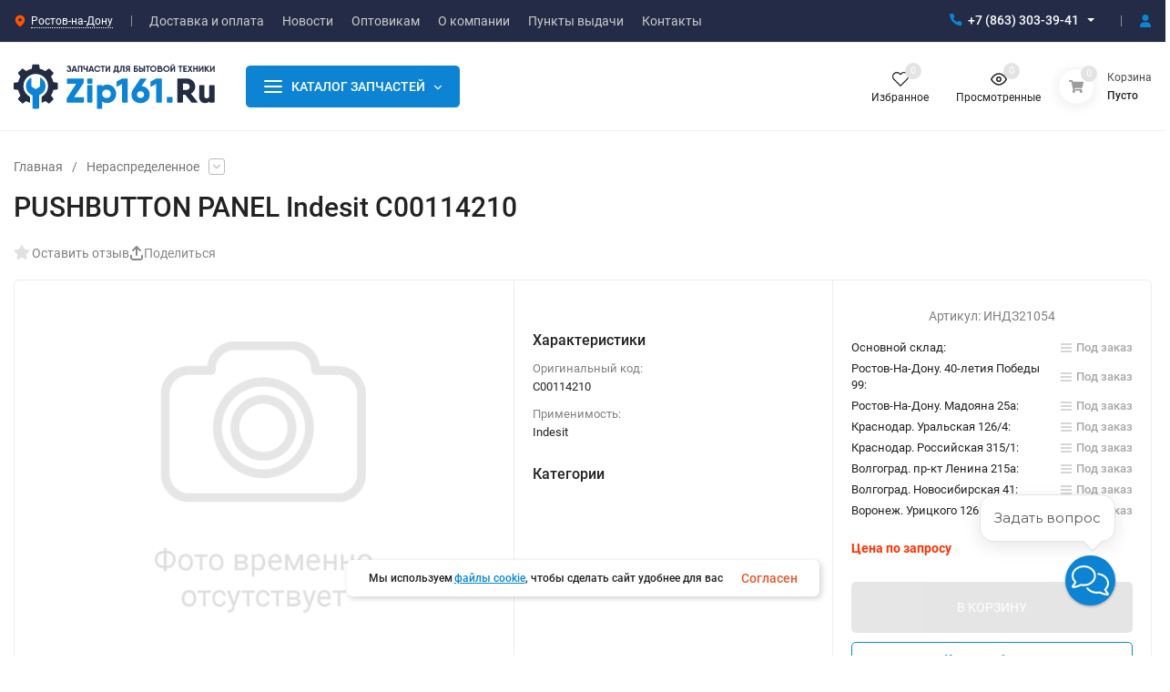

--- FILE ---
content_type: text/html; charset=utf-8
request_url: https://zip161.ru/INDZ21054/
body_size: 99334
content:
<!DOCTYPE html>
<html lang="ru" prefix="product: http://ogp.me/ns/product#"><head><!-- Yandex.Metrika counter -->
<script type="text/javascript" >
   (function(m,e,t,r,i,k,a){m[i]=m[i]||function(){(m[i].a=m[i].a||[]).push(arguments)};
   m[i].l=1*new Date();
   for (var j = 0; j < document.scripts.length; j++) {if (document.scripts[j].src === r) { return; }}
   k=e.createElement(t),a=e.getElementsByTagName(t)[0],k.async=1,k.src=r,a.parentNode.insertBefore(k,a)})
   (window, document, "script", "https://mc.yandex.ru/metrika/tag.js", "ym");

   ym(30937426, "init", {
        clickmap:true,
        trackLinks:true,
        accurateTrackBounce:true,
        webvisor:true,
        ecommerce:"dataLayer"
   });
</script>
<noscript><div><img src="https://mc.yandex.ru/watch/30937426" style="position:absolute; left:-9999px;" alt="" /></div></noscript>
<!-- /Yandex.Metrika counter -->
<title>PUSHBUTTON PANEL Indesit C00114210 купить в Ростове-на-Дону — «Zip161»</title><meta http-equiv="Content-Type" content="text/html; charset=utf-8"><meta name="viewport" content="width=device-width, initial-scale=1"><meta http-equiv="x-ua-compatible" content="IE=edge"><script type="text/javascript">(window.NREUM||(NREUM={})).init={privacy:{cookies_enabled:true},ajax:{deny_list:["bam.eu01.nr-data.net"]},feature_flags:["soft_nav"],distributed_tracing:{enabled:true}};(window.NREUM||(NREUM={})).loader_config={agentID:"538573603",accountID:"4378905",trustKey:"4378905",xpid:"UAUAWV9TDRAFVVhVAAAHUlc=",licenseKey:"NRJS-a95aef17ed40e5b7d11",applicationID:"519771043",browserID:"538573603"};;/*! For license information please see nr-loader-spa-1.302.0.min.js.LICENSE.txt */
(()=>{var e,t,r={384:(e,t,r)=>{"use strict";r.d(t,{NT:()=>a,US:()=>d,Zm:()=>s,bQ:()=>u,dV:()=>c,pV:()=>l});var n=r(6154),i=r(1863),o=r(1910);const a={beacon:"bam.nr-data.net",errorBeacon:"bam.nr-data.net"};function s(){return n.gm.NREUM||(n.gm.NREUM={}),void 0===n.gm.newrelic&&(n.gm.newrelic=n.gm.NREUM),n.gm.NREUM}function c(){let e=s();return e.o||(e.o={ST:n.gm.setTimeout,SI:n.gm.setImmediate||n.gm.setInterval,CT:n.gm.clearTimeout,XHR:n.gm.XMLHttpRequest,REQ:n.gm.Request,EV:n.gm.Event,PR:n.gm.Promise,MO:n.gm.MutationObserver,FETCH:n.gm.fetch,WS:n.gm.WebSocket},(0,o.i)(...Object.values(e.o))),e}function u(e,t){let r=s();r.initializedAgents??={},t.initializedAt={ms:(0,i.t)(),date:new Date},r.initializedAgents[e]=t}function d(e,t){s()[e]=t}function l(){return function(){let e=s();const t=e.info||{};e.info={beacon:a.beacon,errorBeacon:a.errorBeacon,...t}}(),function(){let e=s();const t=e.init||{};e.init={...t}}(),c(),function(){let e=s();const t=e.loader_config||{};e.loader_config={...t}}(),s()}},782:(e,t,r)=>{"use strict";r.d(t,{T:()=>n});const n=r(860).K7.pageViewTiming},860:(e,t,r)=>{"use strict";r.d(t,{$J:()=>d,K7:()=>c,P3:()=>u,XX:()=>i,Yy:()=>s,df:()=>o,qY:()=>n,v4:()=>a});const n="events",i="jserrors",o="browser/blobs",a="rum",s="browser/logs",c={ajax:"ajax",genericEvents:"generic_events",jserrors:i,logging:"logging",metrics:"metrics",pageAction:"page_action",pageViewEvent:"page_view_event",pageViewTiming:"page_view_timing",sessionReplay:"session_replay",sessionTrace:"session_trace",softNav:"soft_navigations",spa:"spa"},u={[c.pageViewEvent]:1,[c.pageViewTiming]:2,[c.metrics]:3,[c.jserrors]:4,[c.spa]:5,[c.ajax]:6,[c.sessionTrace]:7,[c.softNav]:8,[c.sessionReplay]:9,[c.logging]:10,[c.genericEvents]:11},d={[c.pageViewEvent]:a,[c.pageViewTiming]:n,[c.ajax]:n,[c.spa]:n,[c.softNav]:n,[c.metrics]:i,[c.jserrors]:i,[c.sessionTrace]:o,[c.sessionReplay]:o,[c.logging]:s,[c.genericEvents]:"ins"}},944:(e,t,r)=>{"use strict";r.d(t,{R:()=>i});var n=r(3241);function i(e,t){"function"==typeof console.debug&&(console.debug("New Relic Warning: https://github.com/newrelic/newrelic-browser-agent/blob/main/docs/warning-codes.md#".concat(e),t),(0,n.W)({agentIdentifier:null,drained:null,type:"data",name:"warn",feature:"warn",data:{code:e,secondary:t}}))}},993:(e,t,r)=>{"use strict";r.d(t,{A$:()=>o,ET:()=>a,TZ:()=>s,p_:()=>i});var n=r(860);const i={ERROR:"ERROR",WARN:"WARN",INFO:"INFO",DEBUG:"DEBUG",TRACE:"TRACE"},o={OFF:0,ERROR:1,WARN:2,INFO:3,DEBUG:4,TRACE:5},a="log",s=n.K7.logging},1687:(e,t,r)=>{"use strict";r.d(t,{Ak:()=>u,Ze:()=>f,x3:()=>d});var n=r(3241),i=r(7836),o=r(3606),a=r(860),s=r(2646);const c={};function u(e,t){const r={staged:!1,priority:a.P3[t]||0};l(e),c[e].get(t)||c[e].set(t,r)}function d(e,t){e&&c[e]&&(c[e].get(t)&&c[e].delete(t),p(e,t,!1),c[e].size&&h(e))}function l(e){if(!e)throw new Error("agentIdentifier required");c[e]||(c[e]=new Map)}function f(e="",t="feature",r=!1){if(l(e),!e||!c[e].get(t)||r)return p(e,t);c[e].get(t).staged=!0,h(e)}function h(e){const t=Array.from(c[e]);t.every(([e,t])=>t.staged)&&(t.sort((e,t)=>e[1].priority-t[1].priority),t.forEach(([t])=>{c[e].delete(t),p(e,t)}))}function p(e,t,r=!0){const a=e?i.ee.get(e):i.ee,c=o.i.handlers;if(!a.aborted&&a.backlog&&c){if((0,n.W)({agentIdentifier:e,type:"lifecycle",name:"drain",feature:t}),r){const e=a.backlog[t],r=c[t];if(r){for(let t=0;e&&t<e.length;++t)g(e[t],r);Object.entries(r).forEach(([e,t])=>{Object.values(t||{}).forEach(t=>{t[0]?.on&&t[0]?.context()instanceof s.y&&t[0].on(e,t[1])})})}}a.isolatedBacklog||delete c[t],a.backlog[t]=null,a.emit("drain-"+t,[])}}function g(e,t){var r=e[1];Object.values(t[r]||{}).forEach(t=>{var r=e[0];if(t[0]===r){var n=t[1],i=e[3],o=e[2];n.apply(i,o)}})}},1741:(e,t,r)=>{"use strict";r.d(t,{W:()=>o});var n=r(944),i=r(4261);class o{#e(e,...t){if(this[e]!==o.prototype[e])return this[e](...t);(0,n.R)(35,e)}addPageAction(e,t){return this.#e(i.hG,e,t)}register(e){return this.#e(i.eY,e)}recordCustomEvent(e,t){return this.#e(i.fF,e,t)}setPageViewName(e,t){return this.#e(i.Fw,e,t)}setCustomAttribute(e,t,r){return this.#e(i.cD,e,t,r)}noticeError(e,t){return this.#e(i.o5,e,t)}setUserId(e){return this.#e(i.Dl,e)}setApplicationVersion(e){return this.#e(i.nb,e)}setErrorHandler(e){return this.#e(i.bt,e)}addRelease(e,t){return this.#e(i.k6,e,t)}log(e,t){return this.#e(i.$9,e,t)}start(){return this.#e(i.d3)}finished(e){return this.#e(i.BL,e)}recordReplay(){return this.#e(i.CH)}pauseReplay(){return this.#e(i.Tb)}addToTrace(e){return this.#e(i.U2,e)}setCurrentRouteName(e){return this.#e(i.PA,e)}interaction(e){return this.#e(i.dT,e)}wrapLogger(e,t,r){return this.#e(i.Wb,e,t,r)}measure(e,t){return this.#e(i.V1,e,t)}}},1863:(e,t,r)=>{"use strict";function n(){return Math.floor(performance.now())}r.d(t,{t:()=>n})},1910:(e,t,r)=>{"use strict";r.d(t,{i:()=>o});var n=r(944);const i=new Map;function o(...e){return e.every(e=>{if(i.has(e))return i.get(e);const t="function"==typeof e&&e.toString().includes("[native code]");return t||(0,n.R)(64,e?.name||e?.toString()),i.set(e,t),t})}},2555:(e,t,r)=>{"use strict";r.d(t,{D:()=>s,f:()=>a});var n=r(384),i=r(8122);const o={beacon:n.NT.beacon,errorBeacon:n.NT.errorBeacon,licenseKey:void 0,applicationID:void 0,sa:void 0,queueTime:void 0,applicationTime:void 0,ttGuid:void 0,user:void 0,account:void 0,product:void 0,extra:void 0,jsAttributes:{},userAttributes:void 0,atts:void 0,transactionName:void 0,tNamePlain:void 0};function a(e){try{return!!e.licenseKey&&!!e.errorBeacon&&!!e.applicationID}catch(e){return!1}}const s=e=>(0,i.a)(e,o)},2614:(e,t,r)=>{"use strict";r.d(t,{BB:()=>a,H3:()=>n,g:()=>u,iL:()=>c,tS:()=>s,uh:()=>i,wk:()=>o});const n="NRBA",i="SESSION",o=144e5,a=18e5,s={STARTED:"session-started",PAUSE:"session-pause",RESET:"session-reset",RESUME:"session-resume",UPDATE:"session-update"},c={SAME_TAB:"same-tab",CROSS_TAB:"cross-tab"},u={OFF:0,FULL:1,ERROR:2}},2646:(e,t,r)=>{"use strict";r.d(t,{y:()=>n});class n{constructor(e){this.contextId=e}}},2843:(e,t,r)=>{"use strict";r.d(t,{u:()=>i});var n=r(3878);function i(e,t=!1,r,i){(0,n.DD)("visibilitychange",function(){if(t)return void("hidden"===document.visibilityState&&e());e(document.visibilityState)},r,i)}},3241:(e,t,r)=>{"use strict";r.d(t,{W:()=>o});var n=r(6154);const i="newrelic";function o(e={}){try{n.gm.dispatchEvent(new CustomEvent(i,{detail:e}))}catch(e){}}},3304:(e,t,r)=>{"use strict";r.d(t,{A:()=>o});var n=r(7836);const i=()=>{const e=new WeakSet;return(t,r)=>{if("object"==typeof r&&null!==r){if(e.has(r))return;e.add(r)}return r}};function o(e){try{return JSON.stringify(e,i())??""}catch(e){try{n.ee.emit("internal-error",[e])}catch(e){}return""}}},3333:(e,t,r)=>{"use strict";r.d(t,{$v:()=>d,TZ:()=>n,Xh:()=>c,Zp:()=>i,kd:()=>u,mq:()=>s,nf:()=>a,qN:()=>o});const n=r(860).K7.genericEvents,i=["auxclick","click","copy","keydown","paste","scrollend"],o=["focus","blur"],a=4,s=1e3,c=2e3,u=["PageAction","UserAction","BrowserPerformance"],d={RESOURCES:"experimental.resources",REGISTER:"register"}},3434:(e,t,r)=>{"use strict";r.d(t,{Jt:()=>o,YM:()=>u});var n=r(7836),i=r(5607);const o="nr@original:".concat(i.W),a=50;var s=Object.prototype.hasOwnProperty,c=!1;function u(e,t){return e||(e=n.ee),r.inPlace=function(e,t,n,i,o){n||(n="");const a="-"===n.charAt(0);for(let s=0;s<t.length;s++){const c=t[s],u=e[c];l(u)||(e[c]=r(u,a?c+n:n,i,c,o))}},r.flag=o,r;function r(t,r,n,c,u){return l(t)?t:(r||(r=""),nrWrapper[o]=t,function(e,t,r){if(Object.defineProperty&&Object.keys)try{return Object.keys(e).forEach(function(r){Object.defineProperty(t,r,{get:function(){return e[r]},set:function(t){return e[r]=t,t}})}),t}catch(e){d([e],r)}for(var n in e)s.call(e,n)&&(t[n]=e[n])}(t,nrWrapper,e),nrWrapper);function nrWrapper(){var o,s,l,f;let h;try{s=this,o=[...arguments],l="function"==typeof n?n(o,s):n||{}}catch(t){d([t,"",[o,s,c],l],e)}i(r+"start",[o,s,c],l,u);const p=performance.now();let g;try{return f=t.apply(s,o),g=performance.now(),f}catch(e){throw g=performance.now(),i(r+"err",[o,s,e],l,u),h=e,h}finally{const e=g-p,t={start:p,end:g,duration:e,isLongTask:e>=a,methodName:c,thrownError:h};t.isLongTask&&i("long-task",[t,s],l,u),i(r+"end",[o,s,f],l,u)}}}function i(r,n,i,o){if(!c||t){var a=c;c=!0;try{e.emit(r,n,i,t,o)}catch(t){d([t,r,n,i],e)}c=a}}}function d(e,t){t||(t=n.ee);try{t.emit("internal-error",e)}catch(e){}}function l(e){return!(e&&"function"==typeof e&&e.apply&&!e[o])}},3606:(e,t,r)=>{"use strict";r.d(t,{i:()=>o});var n=r(9908);o.on=a;var i=o.handlers={};function o(e,t,r,o){a(o||n.d,i,e,t,r)}function a(e,t,r,i,o){o||(o="feature"),e||(e=n.d);var a=t[o]=t[o]||{};(a[r]=a[r]||[]).push([e,i])}},3738:(e,t,r)=>{"use strict";r.d(t,{He:()=>i,Kp:()=>s,Lc:()=>u,Rz:()=>d,TZ:()=>n,bD:()=>o,d3:()=>a,jx:()=>l,sl:()=>f,uP:()=>c});const n=r(860).K7.sessionTrace,i="bstResource",o="resource",a="-start",s="-end",c="fn"+a,u="fn"+s,d="pushState",l=1e3,f=3e4},3785:(e,t,r)=>{"use strict";r.d(t,{R:()=>c,b:()=>u});var n=r(9908),i=r(1863),o=r(860),a=r(8154),s=r(993);function c(e,t,r={},c=s.p_.INFO,u,d=(0,i.t)()){(0,n.p)(a.xV,["API/logging/".concat(c.toLowerCase(),"/called")],void 0,o.K7.metrics,e),(0,n.p)(s.ET,[d,t,r,c,u],void 0,o.K7.logging,e)}function u(e){return"string"==typeof e&&Object.values(s.p_).some(t=>t===e.toUpperCase().trim())}},3878:(e,t,r)=>{"use strict";function n(e,t){return{capture:e,passive:!1,signal:t}}function i(e,t,r=!1,i){window.addEventListener(e,t,n(r,i))}function o(e,t,r=!1,i){document.addEventListener(e,t,n(r,i))}r.d(t,{DD:()=>o,jT:()=>n,sp:()=>i})},3962:(e,t,r)=>{"use strict";r.d(t,{AM:()=>a,O2:()=>l,OV:()=>o,Qu:()=>f,TZ:()=>c,ih:()=>h,pP:()=>s,t1:()=>d,tC:()=>i,wD:()=>u});var n=r(860);const i=["click","keydown","submit"],o="popstate",a="api",s="initialPageLoad",c=n.K7.softNav,u=5e3,d=500,l={INITIAL_PAGE_LOAD:"",ROUTE_CHANGE:1,UNSPECIFIED:2},f={INTERACTION:1,AJAX:2,CUSTOM_END:3,CUSTOM_TRACER:4},h={IP:"in progress",PF:"pending finish",FIN:"finished",CAN:"cancelled"}},4234:(e,t,r)=>{"use strict";r.d(t,{W:()=>o});var n=r(7836),i=r(1687);class o{constructor(e,t){this.agentIdentifier=e,this.ee=n.ee.get(e),this.featureName=t,this.blocked=!1}deregisterDrain(){(0,i.x3)(this.agentIdentifier,this.featureName)}}},4261:(e,t,r)=>{"use strict";r.d(t,{$9:()=>d,BL:()=>c,CH:()=>p,Dl:()=>R,Fw:()=>w,PA:()=>v,Pl:()=>n,Tb:()=>f,U2:()=>a,V1:()=>E,Wb:()=>T,bt:()=>y,cD:()=>b,d3:()=>x,dT:()=>u,eY:()=>g,fF:()=>h,hG:()=>o,hw:()=>i,k6:()=>s,nb:()=>m,o5:()=>l});const n="api-",i=n+"ixn-",o="addPageAction",a="addToTrace",s="addRelease",c="finished",u="interaction",d="log",l="noticeError",f="pauseReplay",h="recordCustomEvent",p="recordReplay",g="register",m="setApplicationVersion",v="setCurrentRouteName",b="setCustomAttribute",y="setErrorHandler",w="setPageViewName",R="setUserId",x="start",T="wrapLogger",E="measure"},4387:(e,t,r)=>{"use strict";function n(e={}){return!(!e.id||!e.name)}function i(e,t){if(2!==t?.harvestEndpointVersion)return{};const r=t.agentRef.runtime.appMetadata.agents[0].entityGuid;return n(e)?{"mfe.id":e.id,"mfe.name":e.name,eventSource:"MicroFrontendBrowserAgent","parent.id":r}:{"entity.guid":r,appId:t.agentRef.info.applicationID}}r.d(t,{U:()=>i,c:()=>n})},5205:(e,t,r)=>{"use strict";r.d(t,{j:()=>_});var n=r(384),i=r(1741);var o=r(2555),a=r(3333);const s=e=>{if(!e||"string"!=typeof e)return!1;try{document.createDocumentFragment().querySelector(e)}catch{return!1}return!0};var c=r(2614),u=r(944),d=r(8122);const l="[data-nr-mask]",f=e=>(0,d.a)(e,(()=>{const e={feature_flags:[],experimental:{allow_registered_children:!1,resources:!1},mask_selector:"*",block_selector:"[data-nr-block]",mask_input_options:{color:!1,date:!1,"datetime-local":!1,email:!1,month:!1,number:!1,range:!1,search:!1,tel:!1,text:!1,time:!1,url:!1,week:!1,textarea:!1,select:!1,password:!0}};return{ajax:{deny_list:void 0,block_internal:!0,enabled:!0,autoStart:!0},api:{get allow_registered_children(){return e.feature_flags.includes(a.$v.REGISTER)||e.experimental.allow_registered_children},set allow_registered_children(t){e.experimental.allow_registered_children=t},duplicate_registered_data:!1},distributed_tracing:{enabled:void 0,exclude_newrelic_header:void 0,cors_use_newrelic_header:void 0,cors_use_tracecontext_headers:void 0,allowed_origins:void 0},get feature_flags(){return e.feature_flags},set feature_flags(t){e.feature_flags=t},generic_events:{enabled:!0,autoStart:!0},harvest:{interval:30},jserrors:{enabled:!0,autoStart:!0},logging:{enabled:!0,autoStart:!0},metrics:{enabled:!0,autoStart:!0},obfuscate:void 0,page_action:{enabled:!0},page_view_event:{enabled:!0,autoStart:!0},page_view_timing:{enabled:!0,autoStart:!0},performance:{capture_marks:!1,capture_measures:!1,capture_detail:!0,resources:{get enabled(){return e.feature_flags.includes(a.$v.RESOURCES)||e.experimental.resources},set enabled(t){e.experimental.resources=t},asset_types:[],first_party_domains:[],ignore_newrelic:!0}},privacy:{cookies_enabled:!0},proxy:{assets:void 0,beacon:void 0},session:{expiresMs:c.wk,inactiveMs:c.BB},session_replay:{autoStart:!0,enabled:!1,preload:!1,sampling_rate:10,error_sampling_rate:100,collect_fonts:!1,inline_images:!1,fix_stylesheets:!0,mask_all_inputs:!0,get mask_text_selector(){return e.mask_selector},set mask_text_selector(t){s(t)?e.mask_selector="".concat(t,",").concat(l):""===t||null===t?e.mask_selector=l:(0,u.R)(5,t)},get block_class(){return"nr-block"},get ignore_class(){return"nr-ignore"},get mask_text_class(){return"nr-mask"},get block_selector(){return e.block_selector},set block_selector(t){s(t)?e.block_selector+=",".concat(t):""!==t&&(0,u.R)(6,t)},get mask_input_options(){return e.mask_input_options},set mask_input_options(t){t&&"object"==typeof t?e.mask_input_options={...t,password:!0}:(0,u.R)(7,t)}},session_trace:{enabled:!0,autoStart:!0},soft_navigations:{enabled:!0,autoStart:!0},spa:{enabled:!0,autoStart:!0},ssl:void 0,user_actions:{enabled:!0,elementAttributes:["id","className","tagName","type"]}}})());var h=r(6154),p=r(9324);let g=0;const m={buildEnv:p.F3,distMethod:p.Xs,version:p.xv,originTime:h.WN},v={appMetadata:{},customTransaction:void 0,denyList:void 0,disabled:!1,harvester:void 0,isolatedBacklog:!1,isRecording:!1,loaderType:void 0,maxBytes:3e4,obfuscator:void 0,onerror:void 0,ptid:void 0,releaseIds:{},session:void 0,timeKeeper:void 0,registeredEntities:[],jsAttributesMetadata:{bytes:0},get harvestCount(){return++g}},b=e=>{const t=(0,d.a)(e,v),r=Object.keys(m).reduce((e,t)=>(e[t]={value:m[t],writable:!1,configurable:!0,enumerable:!0},e),{});return Object.defineProperties(t,r)};var y=r(5701);const w=e=>{const t=e.startsWith("http");e+="/",r.p=t?e:"https://"+e};var R=r(7836),x=r(3241);const T={accountID:void 0,trustKey:void 0,agentID:void 0,licenseKey:void 0,applicationID:void 0,xpid:void 0},E=e=>(0,d.a)(e,T),A=new Set;function _(e,t={},r,a){let{init:s,info:c,loader_config:u,runtime:d={},exposed:l=!0}=t;if(!c){const e=(0,n.pV)();s=e.init,c=e.info,u=e.loader_config}e.init=f(s||{}),e.loader_config=E(u||{}),c.jsAttributes??={},h.bv&&(c.jsAttributes.isWorker=!0),e.info=(0,o.D)(c);const p=e.init,g=[c.beacon,c.errorBeacon];A.has(e.agentIdentifier)||(p.proxy.assets&&(w(p.proxy.assets),g.push(p.proxy.assets)),p.proxy.beacon&&g.push(p.proxy.beacon),e.beacons=[...g],function(e){const t=(0,n.pV)();Object.getOwnPropertyNames(i.W.prototype).forEach(r=>{const n=i.W.prototype[r];if("function"!=typeof n||"constructor"===n)return;let o=t[r];e[r]&&!1!==e.exposed&&"micro-agent"!==e.runtime?.loaderType&&(t[r]=(...t)=>{const n=e[r](...t);return o?o(...t):n})})}(e),(0,n.US)("activatedFeatures",y.B),e.runSoftNavOverSpa&&=!0===p.soft_navigations.enabled&&p.feature_flags.includes("soft_nav")),d.denyList=[...p.ajax.deny_list||[],...p.ajax.block_internal?g:[]],d.ptid=e.agentIdentifier,d.loaderType=r,e.runtime=b(d),A.has(e.agentIdentifier)||(e.ee=R.ee.get(e.agentIdentifier),e.exposed=l,(0,x.W)({agentIdentifier:e.agentIdentifier,drained:!!y.B?.[e.agentIdentifier],type:"lifecycle",name:"initialize",feature:void 0,data:e.config})),A.add(e.agentIdentifier)}},5270:(e,t,r)=>{"use strict";r.d(t,{Aw:()=>a,SR:()=>o,rF:()=>s});var n=r(384),i=r(7767);function o(e){return!!(0,n.dV)().o.MO&&(0,i.V)(e)&&!0===e?.session_trace.enabled}function a(e){return!0===e?.session_replay.preload&&o(e)}function s(e,t){try{if("string"==typeof t?.type){if("password"===t.type.toLowerCase())return"*".repeat(e?.length||0);if(void 0!==t?.dataset?.nrUnmask||t?.classList?.contains("nr-unmask"))return e}}catch(e){}return"string"==typeof e?e.replace(/[\S]/g,"*"):"*".repeat(e?.length||0)}},5289:(e,t,r)=>{"use strict";r.d(t,{GG:()=>o,Qr:()=>s,sB:()=>a});var n=r(3878);function i(){return"undefined"==typeof document||"complete"===document.readyState}function o(e,t){if(i())return e();(0,n.sp)("load",e,t)}function a(e){if(i())return e();(0,n.DD)("DOMContentLoaded",e)}function s(e){if(i())return e();(0,n.sp)("popstate",e)}},5607:(e,t,r)=>{"use strict";r.d(t,{W:()=>n});const n=(0,r(9566).bz)()},5701:(e,t,r)=>{"use strict";r.d(t,{B:()=>o,t:()=>a});var n=r(3241);const i=new Set,o={};function a(e,t){const r=t.agentIdentifier;o[r]??={},e&&"object"==typeof e&&(i.has(r)||(t.ee.emit("rumresp",[e]),o[r]=e,i.add(r),(0,n.W)({agentIdentifier:r,loaded:!0,drained:!0,type:"lifecycle",name:"load",feature:void 0,data:e})))}},6154:(e,t,r)=>{"use strict";r.d(t,{A4:()=>s,OF:()=>d,RI:()=>i,WN:()=>h,bv:()=>o,gm:()=>a,lR:()=>f,m:()=>u,mw:()=>c,sb:()=>l});var n=r(1863);const i="undefined"!=typeof window&&!!window.document,o="undefined"!=typeof WorkerGlobalScope&&("undefined"!=typeof self&&self instanceof WorkerGlobalScope&&self.navigator instanceof WorkerNavigator||"undefined"!=typeof globalThis&&globalThis instanceof WorkerGlobalScope&&globalThis.navigator instanceof WorkerNavigator),a=i?window:"undefined"!=typeof WorkerGlobalScope&&("undefined"!=typeof self&&self instanceof WorkerGlobalScope&&self||"undefined"!=typeof globalThis&&globalThis instanceof WorkerGlobalScope&&globalThis),s="complete"===a?.document?.readyState,c=Boolean("hidden"===a?.document?.visibilityState),u=""+a?.location,d=/iPad|iPhone|iPod/.test(a.navigator?.userAgent),l=d&&"undefined"==typeof SharedWorker,f=(()=>{const e=a.navigator?.userAgent?.match(/Firefox[/\s](\d+\.\d+)/);return Array.isArray(e)&&e.length>=2?+e[1]:0})(),h=Date.now()-(0,n.t)()},6344:(e,t,r)=>{"use strict";r.d(t,{BB:()=>d,G4:()=>o,Qb:()=>l,TZ:()=>i,Ug:()=>a,_s:()=>s,bc:()=>u,yP:()=>c});var n=r(2614);const i=r(860).K7.sessionReplay,o={RECORD:"recordReplay",PAUSE:"pauseReplay",ERROR_DURING_REPLAY:"errorDuringReplay"},a=.12,s={DomContentLoaded:0,Load:1,FullSnapshot:2,IncrementalSnapshot:3,Meta:4,Custom:5},c={[n.g.ERROR]:15e3,[n.g.FULL]:3e5,[n.g.OFF]:0},u={RESET:{message:"Session was reset",sm:"Reset"},IMPORT:{message:"Recorder failed to import",sm:"Import"},TOO_MANY:{message:"429: Too Many Requests",sm:"Too-Many"},TOO_BIG:{message:"Payload was too large",sm:"Too-Big"},CROSS_TAB:{message:"Session Entity was set to OFF on another tab",sm:"Cross-Tab"},ENTITLEMENTS:{message:"Session Replay is not allowed and will not be started",sm:"Entitlement"}},d=5e3,l={API:"api",RESUME:"resume",SWITCH_TO_FULL:"switchToFull",INITIALIZE:"initialize",PRELOAD:"preload"}},6389:(e,t,r)=>{"use strict";function n(e,t=500,r={}){const n=r?.leading||!1;let i;return(...r)=>{n&&void 0===i&&(e.apply(this,r),i=setTimeout(()=>{i=clearTimeout(i)},t)),n||(clearTimeout(i),i=setTimeout(()=>{e.apply(this,r)},t))}}function i(e){let t=!1;return(...r)=>{t||(t=!0,e.apply(this,r))}}r.d(t,{J:()=>i,s:()=>n})},6630:(e,t,r)=>{"use strict";r.d(t,{T:()=>n});const n=r(860).K7.pageViewEvent},6774:(e,t,r)=>{"use strict";r.d(t,{T:()=>n});const n=r(860).K7.jserrors},7295:(e,t,r)=>{"use strict";r.d(t,{Xv:()=>a,gX:()=>i,iW:()=>o});var n=[];function i(e){if(!e||o(e))return!1;if(0===n.length)return!0;for(var t=0;t<n.length;t++){var r=n[t];if("*"===r.hostname)return!1;if(s(r.hostname,e.hostname)&&c(r.pathname,e.pathname))return!1}return!0}function o(e){return void 0===e.hostname}function a(e){if(n=[],e&&e.length)for(var t=0;t<e.length;t++){let r=e[t];if(!r)continue;0===r.indexOf("http://")?r=r.substring(7):0===r.indexOf("https://")&&(r=r.substring(8));const i=r.indexOf("/");let o,a;i>0?(o=r.substring(0,i),a=r.substring(i)):(o=r,a="");let[s]=o.split(":");n.push({hostname:s,pathname:a})}}function s(e,t){return!(e.length>t.length)&&t.indexOf(e)===t.length-e.length}function c(e,t){return 0===e.indexOf("/")&&(e=e.substring(1)),0===t.indexOf("/")&&(t=t.substring(1)),""===e||e===t}},7378:(e,t,r)=>{"use strict";r.d(t,{$p:()=>x,BR:()=>b,Kp:()=>R,L3:()=>y,Lc:()=>c,NC:()=>o,SG:()=>d,TZ:()=>i,U6:()=>p,UT:()=>m,d3:()=>w,dT:()=>f,e5:()=>E,gx:()=>v,l9:()=>l,oW:()=>h,op:()=>g,rw:()=>u,tH:()=>A,uP:()=>s,wW:()=>T,xq:()=>a});var n=r(384);const i=r(860).K7.spa,o=["click","submit","keypress","keydown","keyup","change"],a=999,s="fn-start",c="fn-end",u="cb-start",d="api-ixn-",l="remaining",f="interaction",h="spaNode",p="jsonpNode",g="fetch-start",m="fetch-done",v="fetch-body-",b="jsonp-end",y=(0,n.dV)().o.ST,w="-start",R="-end",x="-body",T="cb"+R,E="jsTime",A="fetch"},7485:(e,t,r)=>{"use strict";r.d(t,{D:()=>i});var n=r(6154);function i(e){if(0===(e||"").indexOf("data:"))return{protocol:"data"};try{const t=new URL(e,location.href),r={port:t.port,hostname:t.hostname,pathname:t.pathname,search:t.search,protocol:t.protocol.slice(0,t.protocol.indexOf(":")),sameOrigin:t.protocol===n.gm?.location?.protocol&&t.host===n.gm?.location?.host};return r.port&&""!==r.port||("http:"===t.protocol&&(r.port="80"),"https:"===t.protocol&&(r.port="443")),r.pathname&&""!==r.pathname?r.pathname.startsWith("/")||(r.pathname="/".concat(r.pathname)):r.pathname="/",r}catch(e){return{}}}},7699:(e,t,r)=>{"use strict";r.d(t,{It:()=>o,KC:()=>s,No:()=>i,qh:()=>a});var n=r(860);const i=16e3,o=1e6,a="SESSION_ERROR",s={[n.K7.logging]:!0,[n.K7.genericEvents]:!1,[n.K7.jserrors]:!1,[n.K7.ajax]:!1}},7767:(e,t,r)=>{"use strict";r.d(t,{V:()=>i});var n=r(6154);const i=e=>n.RI&&!0===e?.privacy.cookies_enabled},7836:(e,t,r)=>{"use strict";r.d(t,{P:()=>s,ee:()=>c});var n=r(384),i=r(8990),o=r(2646),a=r(5607);const s="nr@context:".concat(a.W),c=function e(t,r){var n={},a={},d={},l=!1;try{l=16===r.length&&u.initializedAgents?.[r]?.runtime.isolatedBacklog}catch(e){}var f={on:p,addEventListener:p,removeEventListener:function(e,t){var r=n[e];if(!r)return;for(var i=0;i<r.length;i++)r[i]===t&&r.splice(i,1)},emit:function(e,r,n,i,o){!1!==o&&(o=!0);if(c.aborted&&!i)return;t&&o&&t.emit(e,r,n);var s=h(n);g(e).forEach(e=>{e.apply(s,r)});var u=v()[a[e]];u&&u.push([f,e,r,s]);return s},get:m,listeners:g,context:h,buffer:function(e,t){const r=v();if(t=t||"feature",f.aborted)return;Object.entries(e||{}).forEach(([e,n])=>{a[n]=t,t in r||(r[t]=[])})},abort:function(){f._aborted=!0,Object.keys(f.backlog).forEach(e=>{delete f.backlog[e]})},isBuffering:function(e){return!!v()[a[e]]},debugId:r,backlog:l?{}:t&&"object"==typeof t.backlog?t.backlog:{},isolatedBacklog:l};return Object.defineProperty(f,"aborted",{get:()=>{let e=f._aborted||!1;return e||(t&&(e=t.aborted),e)}}),f;function h(e){return e&&e instanceof o.y?e:e?(0,i.I)(e,s,()=>new o.y(s)):new o.y(s)}function p(e,t){n[e]=g(e).concat(t)}function g(e){return n[e]||[]}function m(t){return d[t]=d[t]||e(f,t)}function v(){return f.backlog}}(void 0,"globalEE"),u=(0,n.Zm)();u.ee||(u.ee=c)},8122:(e,t,r)=>{"use strict";r.d(t,{a:()=>i});var n=r(944);function i(e,t){try{if(!e||"object"!=typeof e)return(0,n.R)(3);if(!t||"object"!=typeof t)return(0,n.R)(4);const r=Object.create(Object.getPrototypeOf(t),Object.getOwnPropertyDescriptors(t)),o=0===Object.keys(r).length?e:r;for(let a in o)if(void 0!==e[a])try{if(null===e[a]){r[a]=null;continue}Array.isArray(e[a])&&Array.isArray(t[a])?r[a]=Array.from(new Set([...e[a],...t[a]])):"object"==typeof e[a]&&"object"==typeof t[a]?r[a]=i(e[a],t[a]):r[a]=e[a]}catch(e){r[a]||(0,n.R)(1,e)}return r}catch(e){(0,n.R)(2,e)}}},8139:(e,t,r)=>{"use strict";r.d(t,{u:()=>f});var n=r(7836),i=r(3434),o=r(8990),a=r(6154);const s={},c=a.gm.XMLHttpRequest,u="addEventListener",d="removeEventListener",l="nr@wrapped:".concat(n.P);function f(e){var t=function(e){return(e||n.ee).get("events")}(e);if(s[t.debugId]++)return t;s[t.debugId]=1;var r=(0,i.YM)(t,!0);function f(e){r.inPlace(e,[u,d],"-",p)}function p(e,t){return e[1]}return"getPrototypeOf"in Object&&(a.RI&&h(document,f),c&&h(c.prototype,f),h(a.gm,f)),t.on(u+"-start",function(e,t){var n=e[1];if(null!==n&&("function"==typeof n||"object"==typeof n)&&"newrelic"!==e[0]){var i=(0,o.I)(n,l,function(){var e={object:function(){if("function"!=typeof n.handleEvent)return;return n.handleEvent.apply(n,arguments)},function:n}[typeof n];return e?r(e,"fn-",null,e.name||"anonymous"):n});this.wrapped=e[1]=i}}),t.on(d+"-start",function(e){e[1]=this.wrapped||e[1]}),t}function h(e,t,...r){let n=e;for(;"object"==typeof n&&!Object.prototype.hasOwnProperty.call(n,u);)n=Object.getPrototypeOf(n);n&&t(n,...r)}},8154:(e,t,r)=>{"use strict";r.d(t,{z_:()=>o,XG:()=>s,TZ:()=>n,rs:()=>i,xV:()=>a});r(6154),r(9566),r(384);const n=r(860).K7.metrics,i="sm",o="cm",a="storeSupportabilityMetrics",s="storeEventMetrics"},8374:(e,t,r)=>{r.nc=(()=>{try{return document?.currentScript?.nonce}catch(e){}return""})()},8990:(e,t,r)=>{"use strict";r.d(t,{I:()=>i});var n=Object.prototype.hasOwnProperty;function i(e,t,r){if(n.call(e,t))return e[t];var i=r();if(Object.defineProperty&&Object.keys)try{return Object.defineProperty(e,t,{value:i,writable:!0,enumerable:!1}),i}catch(e){}return e[t]=i,i}},9300:(e,t,r)=>{"use strict";r.d(t,{T:()=>n});const n=r(860).K7.ajax},9324:(e,t,r)=>{"use strict";r.d(t,{AJ:()=>a,F3:()=>i,Xs:()=>o,Yq:()=>s,xv:()=>n});const n="1.302.0",i="PROD",o="CDN",a="@newrelic/rrweb",s="1.0.1"},9566:(e,t,r)=>{"use strict";r.d(t,{LA:()=>s,ZF:()=>c,bz:()=>a,el:()=>u});var n=r(6154);const i="xxxxxxxx-xxxx-4xxx-yxxx-xxxxxxxxxxxx";function o(e,t){return e?15&e[t]:16*Math.random()|0}function a(){const e=n.gm?.crypto||n.gm?.msCrypto;let t,r=0;return e&&e.getRandomValues&&(t=e.getRandomValues(new Uint8Array(30))),i.split("").map(e=>"x"===e?o(t,r++).toString(16):"y"===e?(3&o()|8).toString(16):e).join("")}function s(e){const t=n.gm?.crypto||n.gm?.msCrypto;let r,i=0;t&&t.getRandomValues&&(r=t.getRandomValues(new Uint8Array(e)));const a=[];for(var s=0;s<e;s++)a.push(o(r,i++).toString(16));return a.join("")}function c(){return s(16)}function u(){return s(32)}},9908:(e,t,r)=>{"use strict";r.d(t,{d:()=>n,p:()=>i});var n=r(7836).ee.get("handle");function i(e,t,r,i,o){o?(o.buffer([e],i),o.emit(e,t,r)):(n.buffer([e],i),n.emit(e,t,r))}}},n={};function i(e){var t=n[e];if(void 0!==t)return t.exports;var o=n[e]={exports:{}};return r[e](o,o.exports,i),o.exports}i.m=r,i.d=(e,t)=>{for(var r in t)i.o(t,r)&&!i.o(e,r)&&Object.defineProperty(e,r,{enumerable:!0,get:t[r]})},i.f={},i.e=e=>Promise.all(Object.keys(i.f).reduce((t,r)=>(i.f[r](e,t),t),[])),i.u=e=>({212:"nr-spa-compressor",249:"nr-spa-recorder",478:"nr-spa"}[e]+"-1.302.0.min.js"),i.o=(e,t)=>Object.prototype.hasOwnProperty.call(e,t),e={},t="NRBA-1.302.0.PROD:",i.l=(r,n,o,a)=>{if(e[r])e[r].push(n);else{var s,c;if(void 0!==o)for(var u=document.getElementsByTagName("script"),d=0;d<u.length;d++){var l=u[d];if(l.getAttribute("src")==r||l.getAttribute("data-webpack")==t+o){s=l;break}}if(!s){c=!0;var f={478:"sha512-et4eqFkcD6+Z71h33KYPiiAOMr5fyZ1HImNOrGswghuDrKIj7niWOwg3RWg+8TpTcZ0yzzll8oYNDiAX1WXraw==",249:"sha512-m/7InETzWcM0kCLJfqT/2vmV1Zs98JekxGeUcmQe9kauyn31VeP+2xJH+qt156WKCOLL7p503ATnehElqw1gnQ==",212:"sha512-Ed30EgOV4akpDvOaqpf/6nP9OreWlwun3X9xxl+erWeEjX64VUNxzVFPixvdU+WbzLtJS9S8j8phFbfXxEyvJg=="};(s=document.createElement("script")).charset="utf-8",i.nc&&s.setAttribute("nonce",i.nc),s.setAttribute("data-webpack",t+o),s.src=r,0!==s.src.indexOf(window.location.origin+"/")&&(s.crossOrigin="anonymous"),f[a]&&(s.integrity=f[a])}e[r]=[n];var h=(t,n)=>{s.onerror=s.onload=null,clearTimeout(p);var i=e[r];if(delete e[r],s.parentNode&&s.parentNode.removeChild(s),i&&i.forEach(e=>e(n)),t)return t(n)},p=setTimeout(h.bind(null,void 0,{type:"timeout",target:s}),12e4);s.onerror=h.bind(null,s.onerror),s.onload=h.bind(null,s.onload),c&&document.head.appendChild(s)}},i.r=e=>{"undefined"!=typeof Symbol&&Symbol.toStringTag&&Object.defineProperty(e,Symbol.toStringTag,{value:"Module"}),Object.defineProperty(e,"__esModule",{value:!0})},i.p="https://js-agent.newrelic.com/",(()=>{var e={38:0,788:0};i.f.j=(t,r)=>{var n=i.o(e,t)?e[t]:void 0;if(0!==n)if(n)r.push(n[2]);else{var o=new Promise((r,i)=>n=e[t]=[r,i]);r.push(n[2]=o);var a=i.p+i.u(t),s=new Error;i.l(a,r=>{if(i.o(e,t)&&(0!==(n=e[t])&&(e[t]=void 0),n)){var o=r&&("load"===r.type?"missing":r.type),a=r&&r.target&&r.target.src;s.message="Loading chunk "+t+" failed.\n("+o+": "+a+")",s.name="ChunkLoadError",s.type=o,s.request=a,n[1](s)}},"chunk-"+t,t)}};var t=(t,r)=>{var n,o,[a,s,c]=r,u=0;if(a.some(t=>0!==e[t])){for(n in s)i.o(s,n)&&(i.m[n]=s[n]);if(c)c(i)}for(t&&t(r);u<a.length;u++)o=a[u],i.o(e,o)&&e[o]&&e[o][0](),e[o]=0},r=self["webpackChunk:NRBA-1.302.0.PROD"]=self["webpackChunk:NRBA-1.302.0.PROD"]||[];r.forEach(t.bind(null,0)),r.push=t.bind(null,r.push.bind(r))})(),(()=>{"use strict";i(8374);var e=i(9566),t=i(1741);class r extends t.W{agentIdentifier=(0,e.LA)(16)}var n=i(860);const o=Object.values(n.K7);var a=i(5205);var s=i(9908),c=i(1863),u=i(4261),d=i(3241),l=i(944),f=i(5701),h=i(8154);function p(e,t,i,o){const a=o||i;!a||a[e]&&a[e]!==r.prototype[e]||(a[e]=function(){(0,s.p)(h.xV,["API/"+e+"/called"],void 0,n.K7.metrics,i.ee),(0,d.W)({agentIdentifier:i.agentIdentifier,drained:!!f.B?.[i.agentIdentifier],type:"data",name:"api",feature:u.Pl+e,data:{}});try{return t.apply(this,arguments)}catch(e){(0,l.R)(23,e)}})}function g(e,t,r,n,i){const o=e.info;null===r?delete o.jsAttributes[t]:o.jsAttributes[t]=r,(i||null===r)&&(0,s.p)(u.Pl+n,[(0,c.t)(),t,r],void 0,"session",e.ee)}var m=i(1687),v=i(4234),b=i(5289),y=i(6154),w=i(5270),R=i(7767),x=i(6389),T=i(7699);class E extends v.W{constructor(e,t){super(e.agentIdentifier,t),this.agentRef=e,this.abortHandler=void 0,this.featAggregate=void 0,this.onAggregateImported=void 0,this.deferred=Promise.resolve(),!1===e.init[this.featureName].autoStart?this.deferred=new Promise((t,r)=>{this.ee.on("manual-start-all",(0,x.J)(()=>{(0,m.Ak)(e.agentIdentifier,this.featureName),t()}))}):(0,m.Ak)(e.agentIdentifier,t)}importAggregator(e,t,r={}){if(this.featAggregate)return;let n;this.onAggregateImported=new Promise(e=>{n=e});const o=async()=>{let o;await this.deferred;try{if((0,R.V)(e.init)){const{setupAgentSession:t}=await i.e(478).then(i.bind(i,8766));o=t(e)}}catch(e){(0,l.R)(20,e),this.ee.emit("internal-error",[e]),(0,s.p)(T.qh,[e],void 0,this.featureName,this.ee)}try{if(!this.#t(this.featureName,o,e.init))return(0,m.Ze)(this.agentIdentifier,this.featureName),void n(!1);const{Aggregate:i}=await t();this.featAggregate=new i(e,r),e.runtime.harvester.initializedAggregates.push(this.featAggregate),n(!0)}catch(e){(0,l.R)(34,e),this.abortHandler?.(),(0,m.Ze)(this.agentIdentifier,this.featureName,!0),n(!1),this.ee&&this.ee.abort()}};y.RI?(0,b.GG)(()=>o(),!0):o()}#t(e,t,r){if(this.blocked)return!1;switch(e){case n.K7.sessionReplay:return(0,w.SR)(r)&&!!t;case n.K7.sessionTrace:return!!t;default:return!0}}}var A=i(6630),_=i(2614);class S extends E{static featureName=A.T;constructor(e){var t;super(e,A.T),this.setupInspectionEvents(e.agentIdentifier),t=e,p(u.Fw,function(e,r){"string"==typeof e&&("/"!==e.charAt(0)&&(e="/"+e),t.runtime.customTransaction=(r||"http://custom.transaction")+e,(0,s.p)(u.Pl+u.Fw,[(0,c.t)()],void 0,void 0,t.ee))},t),this.ee.on("api-send-rum",(e,t)=>(0,s.p)("send-rum",[e,t],void 0,this.featureName,this.ee)),this.importAggregator(e,()=>i.e(478).then(i.bind(i,1983)))}setupInspectionEvents(e){const t=(t,r)=>{t&&(0,d.W)({agentIdentifier:e,timeStamp:t.timeStamp,loaded:"complete"===t.target.readyState,type:"window",name:r,data:t.target.location+""})};(0,b.sB)(e=>{t(e,"DOMContentLoaded")}),(0,b.GG)(e=>{t(e,"load")}),(0,b.Qr)(e=>{t(e,"navigate")}),this.ee.on(_.tS.UPDATE,(t,r)=>{(0,d.W)({agentIdentifier:e,type:"lifecycle",name:"session",data:r})})}}var O=i(384);var N=i(2843),I=i(3878),P=i(782);class j extends E{static featureName=P.T;constructor(e){super(e,P.T),y.RI&&((0,N.u)(()=>(0,s.p)("docHidden",[(0,c.t)()],void 0,P.T,this.ee),!0),(0,I.sp)("pagehide",()=>(0,s.p)("winPagehide",[(0,c.t)()],void 0,P.T,this.ee)),this.importAggregator(e,()=>i.e(478).then(i.bind(i,9917))))}}class k extends E{static featureName=h.TZ;constructor(e){super(e,h.TZ),y.RI&&document.addEventListener("securitypolicyviolation",e=>{(0,s.p)(h.xV,["Generic/CSPViolation/Detected"],void 0,this.featureName,this.ee)}),this.importAggregator(e,()=>i.e(478).then(i.bind(i,6555)))}}var C=i(6774),L=i(3304);class H{constructor(e,t,r,n,i){this.name="UncaughtError",this.message="string"==typeof e?e:(0,L.A)(e),this.sourceURL=t,this.line=r,this.column=n,this.__newrelic=i}}function M(e){return U(e)?e:new H(void 0!==e?.message?e.message:e,e?.filename||e?.sourceURL,e?.lineno||e?.line,e?.colno||e?.col,e?.__newrelic,e?.cause)}function K(e){const t="Unhandled Promise Rejection: ";if(!e?.reason)return;if(U(e.reason)){try{e.reason.message.startsWith(t)||(e.reason.message=t+e.reason.message)}catch(e){}return M(e.reason)}const r=M(e.reason);return(r.message||"").startsWith(t)||(r.message=t+r.message),r}function D(e){if(e.error instanceof SyntaxError&&!/:\d+$/.test(e.error.stack?.trim())){const t=new H(e.message,e.filename,e.lineno,e.colno,e.error.__newrelic,e.cause);return t.name=SyntaxError.name,t}return U(e.error)?e.error:M(e)}function U(e){return e instanceof Error&&!!e.stack}function F(e,t,r,i,o=(0,c.t)()){"string"==typeof e&&(e=new Error(e)),(0,s.p)("err",[e,o,!1,t,r.runtime.isRecording,void 0,i],void 0,n.K7.jserrors,r.ee),(0,s.p)("uaErr",[],void 0,n.K7.genericEvents,r.ee)}var W=i(4387),B=i(993),V=i(3785);function G(e,{customAttributes:t={},level:r=B.p_.INFO}={},n,i,o=(0,c.t)()){(0,V.R)(n.ee,e,t,r,i,o)}function z(e,t,r,i,o=(0,c.t)()){(0,s.p)(u.Pl+u.hG,[o,e,t,i],void 0,n.K7.genericEvents,r.ee)}function Z(e){p(u.eY,function(t){return function(e,t){const r={};(0,l.R)(54,"newrelic.register"),t||={},t.licenseKey||=e.info.licenseKey,t.blocked=!1;let i=()=>{};const o=e.runtime.registeredEntities,a=o.find(({metadata:{target:{id:e,name:r}}})=>e===t.id);if(a)return a.metadata.target.name!==t.name&&(a.metadata.target.name=t.name),a;const u=e=>{t.blocked=!0,i=e};e.init.api.allow_registered_children||u((0,x.J)(()=>(0,l.R)(55)));(0,W.c)(t)||u((0,x.J)(()=>(0,l.R)(48,t)));const d={addPageAction:(n,i={})=>g(z,[n,{...r,...i},e],t),log:(n,i={})=>g(G,[n,{...i,customAttributes:{...r,...i.customAttributes||{}}},e],t),noticeError:(n,i={})=>g(F,[n,{...r,...i},e],t),setApplicationVersion:e=>p("application.version",e),setCustomAttribute:(e,t)=>p(e,t),setUserId:e=>p("enduser.id",e),metadata:{customAttributes:r,target:t}},f=()=>(t.blocked&&i(),t.blocked);f()||o.push(d);const p=(e,t)=>{f()||(r[e]=t)},g=(t,r,i)=>{if(f())return;const o=(0,c.t)();(0,s.p)(h.xV,["API/register/".concat(t.name,"/called")],void 0,n.K7.metrics,e.ee);try{const n=e.init.api.duplicate_registered_data;return(!0===n||Array.isArray(n))&&t(...r,void 0,o),t(...r,i,o)}catch(e){(0,l.R)(50,e)}};return d}(e,t)},e)}class q extends E{static featureName=C.T;constructor(e){var t;super(e,C.T),t=e,p(u.o5,(e,r)=>F(e,r,t),t),function(e){p(u.bt,function(t){e.runtime.onerror=t},e)}(e),function(e){let t=0;p(u.k6,function(e,r){++t>10||(this.runtime.releaseIds[e.slice(-200)]=(""+r).slice(-200))},e)}(e),Z(e);try{this.removeOnAbort=new AbortController}catch(e){}this.ee.on("internal-error",(t,r)=>{this.abortHandler&&(0,s.p)("ierr",[M(t),(0,c.t)(),!0,{},e.runtime.isRecording,r],void 0,this.featureName,this.ee)}),y.gm.addEventListener("unhandledrejection",t=>{this.abortHandler&&(0,s.p)("err",[K(t),(0,c.t)(),!1,{unhandledPromiseRejection:1},e.runtime.isRecording],void 0,this.featureName,this.ee)},(0,I.jT)(!1,this.removeOnAbort?.signal)),y.gm.addEventListener("error",t=>{this.abortHandler&&(0,s.p)("err",[D(t),(0,c.t)(),!1,{},e.runtime.isRecording],void 0,this.featureName,this.ee)},(0,I.jT)(!1,this.removeOnAbort?.signal)),this.abortHandler=this.#r,this.importAggregator(e,()=>i.e(478).then(i.bind(i,2176)))}#r(){this.removeOnAbort?.abort(),this.abortHandler=void 0}}var X=i(8990);let Y=1;function J(e){const t=typeof e;return!e||"object"!==t&&"function"!==t?-1:e===y.gm?0:(0,X.I)(e,"nr@id",function(){return Y++})}function Q(e){if("string"==typeof e&&e.length)return e.length;if("object"==typeof e){if("undefined"!=typeof ArrayBuffer&&e instanceof ArrayBuffer&&e.byteLength)return e.byteLength;if("undefined"!=typeof Blob&&e instanceof Blob&&e.size)return e.size;if(!("undefined"!=typeof FormData&&e instanceof FormData))try{return(0,L.A)(e).length}catch(e){return}}}var ee=i(8139),te=i(7836),re=i(3434);const ne={},ie=["open","send"];function oe(e){var t=e||te.ee;const r=function(e){return(e||te.ee).get("xhr")}(t);if(void 0===y.gm.XMLHttpRequest)return r;if(ne[r.debugId]++)return r;ne[r.debugId]=1,(0,ee.u)(t);var n=(0,re.YM)(r),i=y.gm.XMLHttpRequest,o=y.gm.MutationObserver,a=y.gm.Promise,s=y.gm.setInterval,c="readystatechange",u=["onload","onerror","onabort","onloadstart","onloadend","onprogress","ontimeout"],d=[],f=y.gm.XMLHttpRequest=function(e){const t=new i(e),o=r.context(t);try{r.emit("new-xhr",[t],o),t.addEventListener(c,(a=o,function(){var e=this;e.readyState>3&&!a.resolved&&(a.resolved=!0,r.emit("xhr-resolved",[],e)),n.inPlace(e,u,"fn-",b)}),(0,I.jT)(!1))}catch(e){(0,l.R)(15,e);try{r.emit("internal-error",[e])}catch(e){}}var a;return t};function h(e,t){n.inPlace(t,["onreadystatechange"],"fn-",b)}if(function(e,t){for(var r in e)t[r]=e[r]}(i,f),f.prototype=i.prototype,n.inPlace(f.prototype,ie,"-xhr-",b),r.on("send-xhr-start",function(e,t){h(e,t),function(e){d.push(e),o&&(p?p.then(v):s?s(v):(g=-g,m.data=g))}(t)}),r.on("open-xhr-start",h),o){var p=a&&a.resolve();if(!s&&!a){var g=1,m=document.createTextNode(g);new o(v).observe(m,{characterData:!0})}}else t.on("fn-end",function(e){e[0]&&e[0].type===c||v()});function v(){for(var e=0;e<d.length;e++)h(0,d[e]);d.length&&(d=[])}function b(e,t){return t}return r}var ae="fetch-",se=ae+"body-",ce=["arrayBuffer","blob","json","text","formData"],ue=y.gm.Request,de=y.gm.Response,le="prototype";const fe={};function he(e){const t=function(e){return(e||te.ee).get("fetch")}(e);if(!(ue&&de&&y.gm.fetch))return t;if(fe[t.debugId]++)return t;function r(e,r,n){var i=e[r];"function"==typeof i&&(e[r]=function(){var e,r=[...arguments],o={};t.emit(n+"before-start",[r],o),o[te.P]&&o[te.P].dt&&(e=o[te.P].dt);var a=i.apply(this,r);return t.emit(n+"start",[r,e],a),a.then(function(e){return t.emit(n+"end",[null,e],a),e},function(e){throw t.emit(n+"end",[e],a),e})})}return fe[t.debugId]=1,ce.forEach(e=>{r(ue[le],e,se),r(de[le],e,se)}),r(y.gm,"fetch",ae),t.on(ae+"end",function(e,r){var n=this;if(r){var i=r.headers.get("content-length");null!==i&&(n.rxSize=i),t.emit(ae+"done",[null,r],n)}else t.emit(ae+"done",[e],n)}),t}var pe=i(7485);class ge{constructor(e){this.agentRef=e}generateTracePayload(t){const r=this.agentRef.loader_config;if(!this.shouldGenerateTrace(t)||!r)return null;var n=(r.accountID||"").toString()||null,i=(r.agentID||"").toString()||null,o=(r.trustKey||"").toString()||null;if(!n||!i)return null;var a=(0,e.ZF)(),s=(0,e.el)(),c=Date.now(),u={spanId:a,traceId:s,timestamp:c};return(t.sameOrigin||this.isAllowedOrigin(t)&&this.useTraceContextHeadersForCors())&&(u.traceContextParentHeader=this.generateTraceContextParentHeader(a,s),u.traceContextStateHeader=this.generateTraceContextStateHeader(a,c,n,i,o)),(t.sameOrigin&&!this.excludeNewrelicHeader()||!t.sameOrigin&&this.isAllowedOrigin(t)&&this.useNewrelicHeaderForCors())&&(u.newrelicHeader=this.generateTraceHeader(a,s,c,n,i,o)),u}generateTraceContextParentHeader(e,t){return"00-"+t+"-"+e+"-01"}generateTraceContextStateHeader(e,t,r,n,i){return i+"@nr=0-1-"+r+"-"+n+"-"+e+"----"+t}generateTraceHeader(e,t,r,n,i,o){if(!("function"==typeof y.gm?.btoa))return null;var a={v:[0,1],d:{ty:"Browser",ac:n,ap:i,id:e,tr:t,ti:r}};return o&&n!==o&&(a.d.tk=o),btoa((0,L.A)(a))}shouldGenerateTrace(e){return this.agentRef.init?.distributed_tracing?.enabled&&this.isAllowedOrigin(e)}isAllowedOrigin(e){var t=!1;const r=this.agentRef.init?.distributed_tracing;if(e.sameOrigin)t=!0;else if(r?.allowed_origins instanceof Array)for(var n=0;n<r.allowed_origins.length;n++){var i=(0,pe.D)(r.allowed_origins[n]);if(e.hostname===i.hostname&&e.protocol===i.protocol&&e.port===i.port){t=!0;break}}return t}excludeNewrelicHeader(){var e=this.agentRef.init?.distributed_tracing;return!!e&&!!e.exclude_newrelic_header}useNewrelicHeaderForCors(){var e=this.agentRef.init?.distributed_tracing;return!!e&&!1!==e.cors_use_newrelic_header}useTraceContextHeadersForCors(){var e=this.agentRef.init?.distributed_tracing;return!!e&&!!e.cors_use_tracecontext_headers}}var me=i(9300),ve=i(7295);function be(e){return"string"==typeof e?e:e instanceof(0,O.dV)().o.REQ?e.url:y.gm?.URL&&e instanceof URL?e.href:void 0}var ye=["load","error","abort","timeout"],we=ye.length,Re=(0,O.dV)().o.REQ,xe=(0,O.dV)().o.XHR;const Te="X-NewRelic-App-Data";class Ee extends E{static featureName=me.T;constructor(e){super(e,me.T),this.dt=new ge(e),this.handler=(e,t,r,n)=>(0,s.p)(e,t,r,n,this.ee);try{const e={xmlhttprequest:"xhr",fetch:"fetch",beacon:"beacon"};y.gm?.performance?.getEntriesByType("resource").forEach(t=>{if(t.initiatorType in e&&0!==t.responseStatus){const r={status:t.responseStatus},i={rxSize:t.transferSize,duration:Math.floor(t.duration),cbTime:0};Ae(r,t.name),this.handler("xhr",[r,i,t.startTime,t.responseEnd,e[t.initiatorType]],void 0,n.K7.ajax)}})}catch(e){}he(this.ee),oe(this.ee),function(e,t,r,i){function o(e){var t=this;t.totalCbs=0,t.called=0,t.cbTime=0,t.end=E,t.ended=!1,t.xhrGuids={},t.lastSize=null,t.loadCaptureCalled=!1,t.params=this.params||{},t.metrics=this.metrics||{},t.latestLongtaskEnd=0,e.addEventListener("load",function(r){A(t,e)},(0,I.jT)(!1)),y.lR||e.addEventListener("progress",function(e){t.lastSize=e.loaded},(0,I.jT)(!1))}function a(e){this.params={method:e[0]},Ae(this,e[1]),this.metrics={}}function u(t,r){e.loader_config.xpid&&this.sameOrigin&&r.setRequestHeader("X-NewRelic-ID",e.loader_config.xpid);var n=i.generateTracePayload(this.parsedOrigin);if(n){var o=!1;n.newrelicHeader&&(r.setRequestHeader("newrelic",n.newrelicHeader),o=!0),n.traceContextParentHeader&&(r.setRequestHeader("traceparent",n.traceContextParentHeader),n.traceContextStateHeader&&r.setRequestHeader("tracestate",n.traceContextStateHeader),o=!0),o&&(this.dt=n)}}function d(e,r){var n=this.metrics,i=e[0],o=this;if(n&&i){var a=Q(i);a&&(n.txSize=a)}this.startTime=(0,c.t)(),this.body=i,this.listener=function(e){try{"abort"!==e.type||o.loadCaptureCalled||(o.params.aborted=!0),("load"!==e.type||o.called===o.totalCbs&&(o.onloadCalled||"function"!=typeof r.onload)&&"function"==typeof o.end)&&o.end(r)}catch(e){try{t.emit("internal-error",[e])}catch(e){}}};for(var s=0;s<we;s++)r.addEventListener(ye[s],this.listener,(0,I.jT)(!1))}function l(e,t,r){this.cbTime+=e,t?this.onloadCalled=!0:this.called+=1,this.called!==this.totalCbs||!this.onloadCalled&&"function"==typeof r.onload||"function"!=typeof this.end||this.end(r)}function f(e,t){var r=""+J(e)+!!t;this.xhrGuids&&!this.xhrGuids[r]&&(this.xhrGuids[r]=!0,this.totalCbs+=1)}function p(e,t){var r=""+J(e)+!!t;this.xhrGuids&&this.xhrGuids[r]&&(delete this.xhrGuids[r],this.totalCbs-=1)}function g(){this.endTime=(0,c.t)()}function m(e,r){r instanceof xe&&"load"===e[0]&&t.emit("xhr-load-added",[e[1],e[2]],r)}function v(e,r){r instanceof xe&&"load"===e[0]&&t.emit("xhr-load-removed",[e[1],e[2]],r)}function b(e,t,r){t instanceof xe&&("onload"===r&&(this.onload=!0),("load"===(e[0]&&e[0].type)||this.onload)&&(this.xhrCbStart=(0,c.t)()))}function w(e,r){this.xhrCbStart&&t.emit("xhr-cb-time",[(0,c.t)()-this.xhrCbStart,this.onload,r],r)}function R(e){var t,r=e[1]||{};if("string"==typeof e[0]?0===(t=e[0]).length&&y.RI&&(t=""+y.gm.location.href):e[0]&&e[0].url?t=e[0].url:y.gm?.URL&&e[0]&&e[0]instanceof URL?t=e[0].href:"function"==typeof e[0].toString&&(t=e[0].toString()),"string"==typeof t&&0!==t.length){t&&(this.parsedOrigin=(0,pe.D)(t),this.sameOrigin=this.parsedOrigin.sameOrigin);var n=i.generateTracePayload(this.parsedOrigin);if(n&&(n.newrelicHeader||n.traceContextParentHeader))if(e[0]&&e[0].headers)s(e[0].headers,n)&&(this.dt=n);else{var o={};for(var a in r)o[a]=r[a];o.headers=new Headers(r.headers||{}),s(o.headers,n)&&(this.dt=n),e.length>1?e[1]=o:e.push(o)}}function s(e,t){var r=!1;return t.newrelicHeader&&(e.set("newrelic",t.newrelicHeader),r=!0),t.traceContextParentHeader&&(e.set("traceparent",t.traceContextParentHeader),t.traceContextStateHeader&&e.set("tracestate",t.traceContextStateHeader),r=!0),r}}function x(e,t){this.params={},this.metrics={},this.startTime=(0,c.t)(),this.dt=t,e.length>=1&&(this.target=e[0]),e.length>=2&&(this.opts=e[1]);var r=this.opts||{},n=this.target;Ae(this,be(n));var i=(""+(n&&n instanceof Re&&n.method||r.method||"GET")).toUpperCase();this.params.method=i,this.body=r.body,this.txSize=Q(r.body)||0}function T(e,t){if(this.endTime=(0,c.t)(),this.params||(this.params={}),(0,ve.iW)(this.params))return;let i;this.params.status=t?t.status:0,"string"==typeof this.rxSize&&this.rxSize.length>0&&(i=+this.rxSize);const o={txSize:this.txSize,rxSize:i,duration:(0,c.t)()-this.startTime};r("xhr",[this.params,o,this.startTime,this.endTime,"fetch"],this,n.K7.ajax)}function E(e){const t=this.params,i=this.metrics;if(!this.ended){this.ended=!0;for(let t=0;t<we;t++)e.removeEventListener(ye[t],this.listener,!1);t.aborted||(0,ve.iW)(t)||(i.duration=(0,c.t)()-this.startTime,this.loadCaptureCalled||4!==e.readyState?null==t.status&&(t.status=0):A(this,e),i.cbTime=this.cbTime,r("xhr",[t,i,this.startTime,this.endTime,"xhr"],this,n.K7.ajax))}}function A(e,r){e.params.status=r.status;var i=function(e,t){var r=e.responseType;return"json"===r&&null!==t?t:"arraybuffer"===r||"blob"===r||"json"===r?Q(e.response):"text"===r||""===r||void 0===r?Q(e.responseText):void 0}(r,e.lastSize);if(i&&(e.metrics.rxSize=i),e.sameOrigin&&r.getAllResponseHeaders().indexOf(Te)>=0){var o=r.getResponseHeader(Te);o&&((0,s.p)(h.rs,["Ajax/CrossApplicationTracing/Header/Seen"],void 0,n.K7.metrics,t),e.params.cat=o.split(", ").pop())}e.loadCaptureCalled=!0}t.on("new-xhr",o),t.on("open-xhr-start",a),t.on("open-xhr-end",u),t.on("send-xhr-start",d),t.on("xhr-cb-time",l),t.on("xhr-load-added",f),t.on("xhr-load-removed",p),t.on("xhr-resolved",g),t.on("addEventListener-end",m),t.on("removeEventListener-end",v),t.on("fn-end",w),t.on("fetch-before-start",R),t.on("fetch-start",x),t.on("fn-start",b),t.on("fetch-done",T)}(e,this.ee,this.handler,this.dt),this.importAggregator(e,()=>i.e(478).then(i.bind(i,3845)))}}function Ae(e,t){var r=(0,pe.D)(t),n=e.params||e;n.hostname=r.hostname,n.port=r.port,n.protocol=r.protocol,n.host=r.hostname+":"+r.port,n.pathname=r.pathname,e.parsedOrigin=r,e.sameOrigin=r.sameOrigin}const _e={},Se=["pushState","replaceState"];function Oe(e){const t=function(e){return(e||te.ee).get("history")}(e);return!y.RI||_e[t.debugId]++||(_e[t.debugId]=1,(0,re.YM)(t).inPlace(window.history,Se,"-")),t}var Ne=i(3738);function Ie(e){p(u.BL,function(t=Date.now()){const r=t-y.WN;r<0&&(0,l.R)(62,t),(0,s.p)(h.XG,[u.BL,{time:r}],void 0,n.K7.metrics,e.ee),e.addToTrace({name:u.BL,start:t,origin:"nr"}),(0,s.p)(u.Pl+u.hG,[r,u.BL],void 0,n.K7.genericEvents,e.ee)},e)}const{He:Pe,bD:je,d3:ke,Kp:Ce,TZ:Le,Lc:He,uP:Me,Rz:Ke}=Ne;class De extends E{static featureName=Le;constructor(e){var t;super(e,Le),t=e,p(u.U2,function(e){if(!(e&&"object"==typeof e&&e.name&&e.start))return;const r={n:e.name,s:e.start-y.WN,e:(e.end||e.start)-y.WN,o:e.origin||"",t:"api"};r.s<0||r.e<0||r.e<r.s?(0,l.R)(61,{start:r.s,end:r.e}):(0,s.p)("bstApi",[r],void 0,n.K7.sessionTrace,t.ee)},t),Ie(e);if(!(0,R.V)(e.init))return void this.deregisterDrain();const r=this.ee;let o;Oe(r),this.eventsEE=(0,ee.u)(r),this.eventsEE.on(Me,function(e,t){this.bstStart=(0,c.t)()}),this.eventsEE.on(He,function(e,t){(0,s.p)("bst",[e[0],t,this.bstStart,(0,c.t)()],void 0,n.K7.sessionTrace,r)}),r.on(Ke+ke,function(e){this.time=(0,c.t)(),this.startPath=location.pathname+location.hash}),r.on(Ke+Ce,function(e){(0,s.p)("bstHist",[location.pathname+location.hash,this.startPath,this.time],void 0,n.K7.sessionTrace,r)});try{o=new PerformanceObserver(e=>{const t=e.getEntries();(0,s.p)(Pe,[t],void 0,n.K7.sessionTrace,r)}),o.observe({type:je,buffered:!0})}catch(e){}this.importAggregator(e,()=>i.e(478).then(i.bind(i,6974)),{resourceObserver:o})}}var Ue=i(6344);class Fe extends E{static featureName=Ue.TZ;#n;recorder;constructor(e){var t;let r;super(e,Ue.TZ),t=e,p(u.CH,function(){(0,s.p)(u.CH,[],void 0,n.K7.sessionReplay,t.ee)},t),function(e){p(u.Tb,function(){(0,s.p)(u.Tb,[],void 0,n.K7.sessionReplay,e.ee)},e)}(e);try{r=JSON.parse(localStorage.getItem("".concat(_.H3,"_").concat(_.uh)))}catch(e){}(0,w.SR)(e.init)&&this.ee.on(Ue.G4.RECORD,()=>this.#i()),this.#o(r)&&this.importRecorder().then(e=>{e.startRecording(Ue.Qb.PRELOAD,r?.sessionReplayMode)}),this.importAggregator(this.agentRef,()=>i.e(478).then(i.bind(i,6167)),this),this.ee.on("err",e=>{this.blocked||this.agentRef.runtime.isRecording&&(this.errorNoticed=!0,(0,s.p)(Ue.G4.ERROR_DURING_REPLAY,[e],void 0,this.featureName,this.ee))})}#o(e){return e&&(e.sessionReplayMode===_.g.FULL||e.sessionReplayMode===_.g.ERROR)||(0,w.Aw)(this.agentRef.init)}importRecorder(){return this.recorder?Promise.resolve(this.recorder):(this.#n??=Promise.all([i.e(478),i.e(249)]).then(i.bind(i,4866)).then(({Recorder:e})=>(this.recorder=new e(this),this.recorder)).catch(e=>{throw this.ee.emit("internal-error",[e]),this.blocked=!0,e}),this.#n)}#i(){this.blocked||(this.featAggregate?this.featAggregate.mode!==_.g.FULL&&this.featAggregate.initializeRecording(_.g.FULL,!0,Ue.Qb.API):this.importRecorder().then(()=>{this.recorder.startRecording(Ue.Qb.API,_.g.FULL)}))}}var We=i(3962);function Be(e){const t=e.ee.get("tracer");function r(){}p(u.dT,function(e){return(new r).get("object"==typeof e?e:{})},e);const i=r.prototype={createTracer:function(r,i){var o={},a=this,d="function"==typeof i;return(0,s.p)(h.xV,["API/createTracer/called"],void 0,n.K7.metrics,e.ee),e.runSoftNavOverSpa||(0,s.p)(u.hw+"tracer",[(0,c.t)(),r,o],a,n.K7.spa,e.ee),function(){if(t.emit((d?"":"no-")+"fn-start",[(0,c.t)(),a,d],o),d)try{return i.apply(this,arguments)}catch(e){const r="string"==typeof e?new Error(e):e;throw t.emit("fn-err",[arguments,this,r],o),r}finally{t.emit("fn-end",[(0,c.t)()],o)}}}};["actionText","setName","setAttribute","save","ignore","onEnd","getContext","end","get"].forEach(t=>{p.apply(this,[t,function(){return(0,s.p)(u.hw+t,[(0,c.t)(),...arguments],this,e.runSoftNavOverSpa?n.K7.softNav:n.K7.spa,e.ee),this},e,i])}),p(u.PA,function(){e.runSoftNavOverSpa?(0,s.p)(u.hw+"routeName",[performance.now(),...arguments],void 0,n.K7.softNav,e.ee):(0,s.p)(u.Pl+"routeName",[(0,c.t)(),...arguments],this,n.K7.spa,e.ee)},e)}class Ve extends E{static featureName=We.TZ;constructor(e){if(super(e,We.TZ),Be(e),!y.RI||!(0,O.dV)().o.MO)return;const t=Oe(this.ee);try{this.removeOnAbort=new AbortController}catch(e){}We.tC.forEach(e=>{(0,I.sp)(e,e=>{a(e)},!0,this.removeOnAbort?.signal)});const r=()=>(0,s.p)("newURL",[(0,c.t)(),""+window.location],void 0,this.featureName,this.ee);t.on("pushState-end",r),t.on("replaceState-end",r),(0,I.sp)(We.OV,e=>{a(e),(0,s.p)("newURL",[e.timeStamp,""+window.location],void 0,this.featureName,this.ee)},!0,this.removeOnAbort?.signal);let n=!1;const o=new((0,O.dV)().o.MO)((e,t)=>{n||(n=!0,requestAnimationFrame(()=>{(0,s.p)("newDom",[(0,c.t)()],void 0,this.featureName,this.ee),n=!1}))}),a=(0,x.s)(e=>{(0,s.p)("newUIEvent",[e],void 0,this.featureName,this.ee),o.observe(document.body,{attributes:!0,childList:!0,subtree:!0,characterData:!0})},100,{leading:!0});this.abortHandler=function(){this.removeOnAbort?.abort(),o.disconnect(),this.abortHandler=void 0},this.importAggregator(e,()=>i.e(478).then(i.bind(i,4393)),{domObserver:o})}}var Ge=i(7378);const ze={},Ze=["appendChild","insertBefore","replaceChild"];function qe(e){const t=function(e){return(e||te.ee).get("jsonp")}(e);if(!y.RI||ze[t.debugId])return t;ze[t.debugId]=!0;var r=(0,re.YM)(t),n=/[?&](?:callback|cb)=([^&#]+)/,i=/(.*)\.([^.]+)/,o=/^(\w+)(\.|$)(.*)$/;function a(e,t){if(!e)return t;const r=e.match(o),n=r[1];return a(r[3],t[n])}return r.inPlace(Node.prototype,Ze,"dom-"),t.on("dom-start",function(e){!function(e){if(!e||"string"!=typeof e.nodeName||"script"!==e.nodeName.toLowerCase())return;if("function"!=typeof e.addEventListener)return;var o=(s=e.src,c=s.match(n),c?c[1]:null);var s,c;if(!o)return;var u=function(e){var t=e.match(i);if(t&&t.length>=3)return{key:t[2],parent:a(t[1],window)};return{key:e,parent:window}}(o);if("function"!=typeof u.parent[u.key])return;var d={};function l(){t.emit("jsonp-end",[],d),e.removeEventListener("load",l,(0,I.jT)(!1)),e.removeEventListener("error",f,(0,I.jT)(!1))}function f(){t.emit("jsonp-error",[],d),t.emit("jsonp-end",[],d),e.removeEventListener("load",l,(0,I.jT)(!1)),e.removeEventListener("error",f,(0,I.jT)(!1))}r.inPlace(u.parent,[u.key],"cb-",d),e.addEventListener("load",l,(0,I.jT)(!1)),e.addEventListener("error",f,(0,I.jT)(!1)),t.emit("new-jsonp",[e.src],d)}(e[0])}),t}const Xe={};function Ye(e){const t=function(e){return(e||te.ee).get("promise")}(e);if(Xe[t.debugId])return t;Xe[t.debugId]=!0;var r=t.context,n=(0,re.YM)(t),i=y.gm.Promise;return i&&function(){function e(r){var o=t.context(),a=n(r,"executor-",o,null,!1);const s=Reflect.construct(i,[a],e);return t.context(s).getCtx=function(){return o},s}y.gm.Promise=e,Object.defineProperty(e,"name",{value:"Promise"}),e.toString=function(){return i.toString()},Object.setPrototypeOf(e,i),["all","race"].forEach(function(r){const n=i[r];e[r]=function(e){let i=!1;[...e||[]].forEach(e=>{this.resolve(e).then(a("all"===r),a(!1))});const o=n.apply(this,arguments);return o;function a(e){return function(){t.emit("propagate",[null,!i],o,!1,!1),i=i||!e}}}}),["resolve","reject"].forEach(function(r){const n=i[r];e[r]=function(e){const r=n.apply(this,arguments);return e!==r&&t.emit("propagate",[e,!0],r,!1,!1),r}}),e.prototype=i.prototype;const o=i.prototype.then;i.prototype.then=function(...e){var i=this,a=r(i);a.promise=i,e[0]=n(e[0],"cb-",a,null,!1),e[1]=n(e[1],"cb-",a,null,!1);const s=o.apply(this,e);return a.nextPromise=s,t.emit("propagate",[i,!0],s,!1,!1),s},i.prototype.then[re.Jt]=o,t.on("executor-start",function(e){e[0]=n(e[0],"resolve-",this,null,!1),e[1]=n(e[1],"resolve-",this,null,!1)}),t.on("executor-err",function(e,t,r){e[1](r)}),t.on("cb-end",function(e,r,n){t.emit("propagate",[n,!0],this.nextPromise,!1,!1)}),t.on("propagate",function(e,r,n){this.getCtx&&!r||(this.getCtx=function(){if(e instanceof Promise)var r=t.context(e);return r&&r.getCtx?r.getCtx():this})})}(),t}const $e={},Je="setTimeout",Qe="setInterval",et="clearTimeout",tt="-start",rt=[Je,"setImmediate",Qe,et,"clearImmediate"];function nt(e){const t=function(e){return(e||te.ee).get("timer")}(e);if($e[t.debugId]++)return t;$e[t.debugId]=1;var r=(0,re.YM)(t);return r.inPlace(y.gm,rt.slice(0,2),Je+"-"),r.inPlace(y.gm,rt.slice(2,3),Qe+"-"),r.inPlace(y.gm,rt.slice(3),et+"-"),t.on(Qe+tt,function(e,t,n){e[0]=r(e[0],"fn-",null,n)}),t.on(Je+tt,function(e,t,n){this.method=n,this.timerDuration=isNaN(e[1])?0:+e[1],e[0]=r(e[0],"fn-",this,n)}),t}const it={};function ot(e){const t=function(e){return(e||te.ee).get("mutation")}(e);if(!y.RI||it[t.debugId])return t;it[t.debugId]=!0;var r=(0,re.YM)(t),n=y.gm.MutationObserver;return n&&(window.MutationObserver=function(e){return this instanceof n?new n(r(e,"fn-")):n.apply(this,arguments)},MutationObserver.prototype=n.prototype),t}const{TZ:at,d3:st,Kp:ct,$p:ut,wW:dt,e5:lt,tH:ft,uP:ht,rw:pt,Lc:gt}=Ge;class mt extends E{static featureName=at;constructor(e){if(super(e,at),Be(e),!y.RI)return;try{this.removeOnAbort=new AbortController}catch(e){}let t,r=0;const n=this.ee.get("tracer"),o=qe(this.ee),a=Ye(this.ee),u=nt(this.ee),d=oe(this.ee),l=this.ee.get("events"),f=he(this.ee),h=Oe(this.ee),p=ot(this.ee);function g(e,t){h.emit("newURL",[""+window.location,t])}function m(){r++,t=window.location.hash,this[ht]=(0,c.t)()}function v(){r--,window.location.hash!==t&&g(0,!0);var e=(0,c.t)();this[lt]=~~this[lt]+e-this[ht],this[gt]=e}function b(e,t){e.on(t,function(){this[t]=(0,c.t)()})}this.ee.on(ht,m),a.on(pt,m),o.on(pt,m),this.ee.on(gt,v),a.on(dt,v),o.on(dt,v),this.ee.on("fn-err",(...t)=>{t[2]?.__newrelic?.[e.agentIdentifier]||(0,s.p)("function-err",[...t],void 0,this.featureName,this.ee)}),this.ee.buffer([ht,gt,"xhr-resolved"],this.featureName),l.buffer([ht],this.featureName),u.buffer(["setTimeout"+ct,"clearTimeout"+st,ht],this.featureName),d.buffer([ht,"new-xhr","send-xhr"+st],this.featureName),f.buffer([ft+st,ft+"-done",ft+ut+st,ft+ut+ct],this.featureName),h.buffer(["newURL"],this.featureName),p.buffer([ht],this.featureName),a.buffer(["propagate",pt,dt,"executor-err","resolve"+st],this.featureName),n.buffer([ht,"no-"+ht],this.featureName),o.buffer(["new-jsonp","cb-start","jsonp-error","jsonp-end"],this.featureName),b(f,ft+st),b(f,ft+"-done"),b(o,"new-jsonp"),b(o,"jsonp-end"),b(o,"cb-start"),h.on("pushState-end",g),h.on("replaceState-end",g),window.addEventListener("hashchange",g,(0,I.jT)(!0,this.removeOnAbort?.signal)),window.addEventListener("load",g,(0,I.jT)(!0,this.removeOnAbort?.signal)),window.addEventListener("popstate",function(){g(0,r>1)},(0,I.jT)(!0,this.removeOnAbort?.signal)),this.abortHandler=this.#r,this.importAggregator(e,()=>i.e(478).then(i.bind(i,5592)))}#r(){this.removeOnAbort?.abort(),this.abortHandler=void 0}}var vt=i(3333);class bt extends E{static featureName=vt.TZ;constructor(e){super(e,vt.TZ);const t=[e.init.page_action.enabled,e.init.performance.capture_marks,e.init.performance.capture_measures,e.init.user_actions.enabled,e.init.performance.resources.enabled];var r;r=e,p(u.hG,(e,t)=>z(e,t,r),r),function(e){p(u.fF,function(){(0,s.p)(u.Pl+u.fF,[(0,c.t)(),...arguments],void 0,n.K7.genericEvents,e.ee)},e)}(e),Ie(e),Z(e),function(e){p(u.V1,function(t,r){const i=(0,c.t)(),{start:o,end:a,customAttributes:d}=r||{},f={customAttributes:d||{}};if("object"!=typeof f.customAttributes||"string"!=typeof t||0===t.length)return void(0,l.R)(57);const h=(e,t)=>null==e?t:"number"==typeof e?e:e instanceof PerformanceMark?e.startTime:Number.NaN;if(f.start=h(o,0),f.end=h(a,i),Number.isNaN(f.start)||Number.isNaN(f.end))(0,l.R)(57);else{if(f.duration=f.end-f.start,!(f.duration<0))return(0,s.p)(u.Pl+u.V1,[f,t],void 0,n.K7.genericEvents,e.ee),f;(0,l.R)(58)}},e)}(e);const o=e.init.feature_flags.includes("user_frustrations");let a;if(y.RI&&o&&(he(this.ee),oe(this.ee),a=Oe(this.ee)),y.RI){if(e.init.user_actions.enabled&&(vt.Zp.forEach(e=>(0,I.sp)(e,e=>(0,s.p)("ua",[e],void 0,this.featureName,this.ee),!0)),vt.qN.forEach(e=>{const t=(0,x.s)(e=>{(0,s.p)("ua",[e],void 0,this.featureName,this.ee)},500,{leading:!0});(0,I.sp)(e,t)}),o)){function d(t){const r=(0,pe.D)(t);return e.beacons.includes(r.hostname+":"+r.port)}function f(){a.emit("navChange")}y.gm.addEventListener("error",()=>{(0,s.p)("uaErr",[],void 0,n.K7.genericEvents,this.ee)},(0,I.jT)(!1,this.removeOnAbort?.signal)),this.ee.on("open-xhr-start",(e,t)=>{d(e[1])||t.addEventListener("readystatechange",()=>{2===t.readyState&&(0,s.p)("uaXhr",[],void 0,n.K7.genericEvents,this.ee)})}),this.ee.on("fetch-start",e=>{e.length>=1&&!d(be(e[0]))&&(0,s.p)("uaXhr",[],void 0,n.K7.genericEvents,this.ee)}),a.on("pushState-end",f),a.on("replaceState-end",f),window.addEventListener("hashchange",f,(0,I.jT)(!0,this.removeOnAbort?.signal)),window.addEventListener("popstate",f,(0,I.jT)(!0,this.removeOnAbort?.signal))}if(e.init.performance.resources.enabled&&y.gm.PerformanceObserver?.supportedEntryTypes.includes("resource")){new PerformanceObserver(e=>{e.getEntries().forEach(e=>{(0,s.p)("browserPerformance.resource",[e],void 0,this.featureName,this.ee)})}).observe({type:"resource",buffered:!0})}}try{this.removeOnAbort=new AbortController}catch(h){}this.abortHandler=()=>{this.removeOnAbort?.abort(),this.abortHandler=void 0},t.some(e=>e)?this.importAggregator(e,()=>i.e(478).then(i.bind(i,8019))):this.deregisterDrain()}}var yt=i(2646);const wt=new Map;function Rt(e,t,r,n){if("object"!=typeof t||!t||"string"!=typeof r||!r||"function"!=typeof t[r])return(0,l.R)(29);const i=function(e){return(e||te.ee).get("logger")}(e),o=(0,re.YM)(i),a=new yt.y(te.P);a.level=n.level,a.customAttributes=n.customAttributes;const s=t[r]?.[re.Jt]||t[r];return wt.set(s,a),o.inPlace(t,[r],"wrap-logger-",()=>wt.get(s)),i}var xt=i(1910);class Tt extends E{static featureName=B.TZ;constructor(e){var t;super(e,B.TZ),t=e,p(u.$9,(e,r)=>G(e,r,t),t),function(e){p(u.Wb,(t,r,{customAttributes:n={},level:i=B.p_.INFO}={})=>{Rt(e.ee,t,r,{customAttributes:n,level:i})},e)}(e),Z(e);const r=this.ee;["log","error","warn","info","debug","trace"].forEach(e=>{(0,xt.i)(y.gm.console[e]),Rt(r,y.gm.console,e,{level:"log"===e?"info":e})}),this.ee.on("wrap-logger-end",function([e]){const{level:t,customAttributes:n}=this;(0,V.R)(r,e,n,t)}),this.importAggregator(e,()=>i.e(478).then(i.bind(i,5288)))}}new class extends r{constructor(e){var t;(super(),y.gm)?(this.features={},(0,O.bQ)(this.agentIdentifier,this),this.desiredFeatures=new Set(e.features||[]),this.desiredFeatures.add(S),this.runSoftNavOverSpa=[...this.desiredFeatures].some(e=>e.featureName===n.K7.softNav),(0,a.j)(this,e,e.loaderType||"agent"),t=this,p(u.cD,function(e,r,n=!1){if("string"==typeof e){if(["string","number","boolean"].includes(typeof r)||null===r)return g(t,e,r,u.cD,n);(0,l.R)(40,typeof r)}else(0,l.R)(39,typeof e)},t),function(e){p(u.Dl,function(t){if("string"==typeof t||null===t)return g(e,"enduser.id",t,u.Dl,!0);(0,l.R)(41,typeof t)},e)}(this),function(e){p(u.nb,function(t){if("string"==typeof t||null===t)return g(e,"application.version",t,u.nb,!1);(0,l.R)(42,typeof t)},e)}(this),function(e){p(u.d3,function(){e.ee.emit("manual-start-all")},e)}(this),this.run()):(0,l.R)(21)}get config(){return{info:this.info,init:this.init,loader_config:this.loader_config,runtime:this.runtime}}get api(){return this}run(){try{const e=function(e){const t={};return o.forEach(r=>{t[r]=!!e[r]?.enabled}),t}(this.init),t=[...this.desiredFeatures];t.sort((e,t)=>n.P3[e.featureName]-n.P3[t.featureName]),t.forEach(t=>{if(!e[t.featureName]&&t.featureName!==n.K7.pageViewEvent)return;if(this.runSoftNavOverSpa&&t.featureName===n.K7.spa)return;if(!this.runSoftNavOverSpa&&t.featureName===n.K7.softNav)return;const r=function(e){switch(e){case n.K7.ajax:return[n.K7.jserrors];case n.K7.sessionTrace:return[n.K7.ajax,n.K7.pageViewEvent];case n.K7.sessionReplay:return[n.K7.sessionTrace];case n.K7.pageViewTiming:return[n.K7.pageViewEvent];default:return[]}}(t.featureName).filter(e=>!(e in this.features));r.length>0&&(0,l.R)(36,{targetFeature:t.featureName,missingDependencies:r}),this.features[t.featureName]=new t(this)})}catch(e){(0,l.R)(22,e);for(const e in this.features)this.features[e].abortHandler?.();const t=(0,O.Zm)();delete t.initializedAgents[this.agentIdentifier]?.features,delete this.sharedAggregator;return t.ee.get(this.agentIdentifier).abort(),!1}}}({features:[Ee,S,j,De,Fe,k,q,bt,Tt,Ve,mt],loaderType:"spa"})})()})();</script><meta name="keywords" content="PUSHBUTTON PANEL Indesit C00114210 купить в Ростове-на-Дону"><meta name="description" content="PUSHBUTTON PANEL Indesit C00114210 — купить по низкой цене в Ростове-на-Дону в интернет-магазине «Zip161», возможна доставка по всей России."><meta name="yandex-verification" content="fd8f57ca1bb1c0b1" /><meta name="theme-color" content="#fff"><meta name="msapplication-navbutton-color" content="#fff"><meta name="apple-mobile-web-app-status-bar-style" content="#fff"><link rel="shortcut icon" href="/favicon.ico"><!-- rss --><link rel="alternate" type="application/rss+xml" title="zip161.ru" href="https://zip161.ru/article/rss/"><link rel="preload" as="font" href="/wa-data/public/site/themes/insales/css/roboto-v20-latin_cyrillic-500.woff2" crossorigin><link rel="preload" as="font" href="/wa-data/public/site/themes/insales/css/roboto-v20-latin_cyrillic-700.woff2" crossorigin><link rel="preload" as="font" href="/wa-data/public/site/themes/insales/css/roboto-v20-latin_cyrillic-regular.woff2" crossorigin><style>:root {--site-max-width: 1480px;--font-family: "Roboto", sans-serif;--font-weight: 500;--slider-height: 462px;--cheme-color: #0B85D0;--cheme-color-dop: #43c16d;--t-p-t: 10px;--t-p-b: 10px;--m-p-t: 23px;--m-p-b: 23px;--b-p-t: 20px;--b-p-b: 20px;--c-ht-b: #fb2c07;--c-ht-b-c: #fff;--c-h-t: #232b46;--c-h-t-w: #232b46;--c-h-t-b: #f1f1f1;--c-h-m: #fff;--c-h-m-w: #fff;--c-h-m-b: #f1f1f1;--c-h-b: #fff;--c-h-b-w: #fff;--c-h-b-b: #f1f1f1;--c-h-li-1: #222;--c-h-li-1-h: #0B85D0;--c-h-li-1-b: #ffd600;--c-h-li-2: #222;--c-h-li-2-h: #0B85D0;--c-h-li-2-b: #ffd600;--c-h-li-3: #222;--c-h-li-3-h: #0B85D0;--c-h-li-3-b: #ffd600;--c-h-lo: #ccc;--c-h-lo-h: #ccc;--c-h-lo-i: #ccc;--c-h-lo-i-h: #ccc;--c-h-ad-i: #f50;--c-h-ad-t: #222;--c-h-ad: #808080;--c-h-mo-i: #f50;--c-h-mo-t: #222;--c-h-mo: #808080;--c-h-re-i: #f50;--c-h-re-t: #222;--c-h-re: #ccc;--c-h-re-h: #fff;--c-h-ph-1: #fff;--c-h-ph-1-h: #ccc;--c-h-ph-1-t: #808080;--c-h-ph-1-i-f: #fff;--c-h-ph-1-i: #0B85D0;--c-h-ph-2-i: #4e7df1;--c-h-ph-3: #fff;--c-h-ph-3-h: #ccc;--c-h-ph-3-t: #ccc;--c-h-ph-3-i-f: #fff;--c-h-ph-3-i: #0B85D0;--c-h-br: #ff6635;--c-h-br-h: #0B85D0;--c-h-br-i: #ccc;--c-h-br-i-h: #ccc;--c-h-a-f: #fff;--c-h-a-b: #ebebeb;--c-h-a-b-h: #ebebeb;--c-h-a-e: #0B85D0;--c-h-a-i: #0B85D0;--c-h-a-i-h: #0B85D0;--c-h-a-t: #ccc;--c-h-a-t-h: #fff;--c-h-i-f: #fff;--c-h-i-b: #ebebeb;--c-h-i-b-h: #ebebeb;--c-h-i-e: #0B85D0;--c-h-i: #222;--c-h-i-h: #0B85D0;--c-h-i-t: #222;--c-h-i-t-h: #0B85D0;--c-h-i-c: #43c16d;--c-h-i-c-d: #e3e3e3;--c-h-i-c-t: #fff;--c-h-c-f: #fff;--c-h-c-f-d: #fff;--c-h-c-f-h: #fff;--c-h-c-e: #0B85D0;--c-h-c-b: #ebebeb;--c-h-c-b-d: #ebebeb;--c-h-c-b-h: #ebebeb;--c-h-c-t: #222;--c-h-c-t-d: #222;--c-h-c-t-h: #222;--c-h-c-i: #fff;--c-h-c-i-d: #fff;--c-h-c-i-c: #0B85D0;--c-h-c-i-c-d: #9c9c9c;--c-h-c-i-c-h: #fff;--c-h-c-ic: #43c16d;--c-h-c-ic-d: #e3e3e3;--c-h-c-ic-c: #fff;--c-h-m-c: #ccc;--c-h-m-c-h: #fff;--c-h-m-c-a: #fff;--c-h-m-i-c: #ccc;--c-h-m-i-c-h: #fff;--c-h-m-i-c-a: #fff;--c-h-m-c-c: #222;--c-h-m-c-c-h: #000;--c-h-m-c-c-a: #000;--c-h-m-c-i-c: #BDBDBD;--c-h-m-c-i-c-h: #BDBDBD;--c-h-m-c-i-c-a: #000;--c-h-b-c-f: #0C84D3;--c-h-b-c-f-h: #0864a2;--c-h-b-c-e: #ffffff;--c-h-b-c-b: #ffffff;--c-h-b-c-b-h: #ffffff;--c-h-b-c-c: #ffffff;--c-h-b-c-c-h: #ffffff;--c-h-b-c-bb: #ffffff;--c-h-b-c-bb-h: #ffffff;--c-h-t-f-f: #fff;--c-h-t-f-b-f: #0B85D0;--c-h-t-f-b-f-h: #0B85D0;--c-h-t-f-b-e: #0B85D0;--c-h-t-f-b-b: #ebebec;--c-h-t-f-b-b-h: #ebebec;--c-h-t-f-b-c: #fff;--c-h-t-f-b-c-h: #fff;--c-h-t-f-b: #fff;--c-h-t-f-b-h: #fff;--c-h-t-f-a-f: #fff;--c-h-t-f-a-b: #ebebeb;--c-h-t-f-a-b-h: #ebebeb;--c-h-t-f-a-e: #0B85D0;--c-h-t-f-a-i: #222;--c-h-t-f-a-i-h: #0B85D0;--c-h-t-f-a-t: #222;--c-h-t-f-a-t-h: #0B85D0;--c-h-t-f-i-f: #fff;--c-h-t-f-i-b: #ebebeb;--c-h-t-f-i-b-h: #ebebeb;--c-h-t-f-i-e: #0B85D0;--c-h-t-f-i: #222;--c-h-t-f-i-h: #0B85D0;--c-h-t-f-i-t: #222;--c-h-t-f-i-t-h: #0B85D0;--c-h-t-f-i-c: #43c16d;--c-h-t-f-i-c-d: #e3e3e3;--c-h-t-f-i-c-t: #fff;--c-h-t-f-c-f: #fff;--c-h-t-f-c-f-d: #fff;--c-h-t-f-c-f-h: #fff;--c-h-t-f-c-e: #0B85D0;--c-h-t-f-c-b: #ebebeb;--c-h-t-f-c-b-d: #ebebeb;--c-h-t-f-c-b-h: #ebebeb;--c-h-t-f-c-t: #222;--c-h-t-f-c-t-d: #222;--c-h-t-f-c-t-h: #222;--c-h-t-f-c-i: #0B85D0;--c-h-t-f-c-i-d: #f3f3f3;--c-h-t-f-c-i-c: #fff;--c-h-t-f-c-i-c-d: #9c9c9c;--c-h-t-f-c-i-c-h: #fff;--c-h-t-f-c-ic: #43c16d;--c-h-t-f-c-ic-d: #e3e3e3;--c-h-t-f-c-ic-c: #fff;--c-b: #0B85D0;--c-b-h: #1aa0f3;--c-b-c: #fff;--c-b-c-h: #fff;--c-l-c-t-f: #232b46;--c-l-c-t-c: #fff;--c-l-c-a-f: #f7f7f7;--c-l-c-a-f-h: #eaeaea;--c-l-c-a-c: #222;--c-l-c-a-c-h: #0B85D0;--c-l-c-b-c: #ff6635;--c-l-c-b-c-h: #ff6635;--c-l-f-t-f: #232b46;--c-l-f-t-f-h: #232b46;--c-l-f-t-c: #fff;--c-l-f-t-c-h: #fff;--c-c-l-p-b: #ececec;--c-c-l-p-f: #fff;--c-c-l-p-f-f: #ff3100;--c-c-l-p-f-i: #fff;--c-c-l-p-c-f: #43c16d;--c-c-l-p-c-i: #fff;--c-c-l-i-f: #0B85D0;--c-b-n: #43C16D;--c-b-l: #FF4C3C;--c-b-b: #FF9444;--c-f-b: #232B46;--c-f-c: #767b8b;--c-f-a: #767b8b;--c-f-a-h: #a6acc2;--c-f-t: #999fb3;--c-f-a-m: #767b8b;--c-f-a-m-h: #a6acc2;--c-f-i-c: #0B85D0;--c-f-p-f: #fff;--c-f-p-b: #e9e9e9;--c-f-p-i-f: #fff;--c-f-p-m: #0B85D0;--c-f-p-i-c: #222;--c-f-p-i-c-h: #0B85D0;--c-f-p-i: #222;--c-f-p-i-h: #0B85D0;--c-f-p-c-bg: #e3e3e3;--c-f-p-c-bg-a: #43c16d;--c-f-p-c-c: #fff;--c-f-p-c-f: #fff;--c-f-p-c: #222;--c-f-p-c-h: #0B85D0;--c-f-p-c-i: #0B85D0;--c-f-p-c-i-d: #f3f3f3;--c-f-p-c-i-c: #fff;--c-f-p-c-i-c-d: #9c9c9c;--c-f-p-c-c-bg: #43c16d;--c-f-p-c-c-bg-d: #e3e3e3;--c-f-p-c-c-c: #fff;--w-c: 280px;--w-l: 300px;--h-c-r: 6px;--h-c-h: 48px;--h-c-w: auto;--c-m-h-f: #fff;--c-m-b-f: #0B85D0;--c-m-s: #ccc;--c-m-i: #222;--c-m-i-c-a: #43c16d;--c-m-i-c: #e3e3e3;--c-m-i-t: #fff;--c-m-c-f: #fff;--c-m-c-f-d: #fff;--c-m-c-b: #ebebeb;--c-m-c-b-d: #ebebeb;--c-m-c-t: #222;--c-m-c-t-d: #222;--c-m-c-i: #fff;--c-m-c-i-d: #f9f9f9;--c-m-c-i-c: #5b88f7;--c-m-c-i-c-d: #9c9c9c;--c-m-c-i-co: #43c16d;--c-m-c-i-co-d: #e3e3e3;--c-m-c-i-co-c: #fff;--c-m-p-i: #0B85D0;--c-m-p-t: #222;--c-m-p-d: #222;--c-m-p-h: #808080;--c-m-p-b: #fff;--c-m-p-b-i: #0B85D0;--c-m-p-f: #fff;--c-m-p-f-i: #222;--c-m-p-c: #fff;--c-m-p-c-i: #0B85D0;--c-m-p-c-i-d: #9c9c9c;--c-m-p-c-c: #43c16d;--c-m-p-c-c-d: #e3e3e3;--c-m-p-c-c-c: #fff;--c-l-r: 6px;--c-l-m: 20px;--c-l-m-m: 10px;--cat-p-p: 100%;--c-m-m-p: #0B85D0;--c-m-m-c: #43c16d;--c-m-m-i: #222;--c-m-m-i-c-a: #43c16d;--c-m-m-i-c: #e3e3e3;--c-m-m-i-t: #fff;--c-m-m-i-l: #222;--c-m-b-b: #4e7df1;--c-m-b-b-th: #fff;--c-m-b-b-t: #fff;--c-m-b-b-s: #fff;--s-l-n: #ffea2c;--s-l-n-c: #222;--s-l-p: #c8efd5;--s-l-p-c: #222;}</style><link href="/wa-data/public/site/themes/insales/css/roboto.min.css" rel="stylesheet"><link href="/wa-data/public/site/themes/insales/css/insale.min.css?v4.3.0.193" rel="stylesheet"><link href="/wa-data/public/site/themes/insales/css/user.css?v4.3.0.193" rel="stylesheet"><script>
!function(a,b){"object"==typeof module&&"object"==typeof module.exports?module.exports=a.document?b(a,!0):function(a){if(!a.document)throw new Error("jQuery requires a window with a document");return b(a)}:b(a)}("undefined"!=typeof window?window:this,function(a,b){var c=[],d=c.slice,e=c.concat,f=c.push,g=c.indexOf,h={},i=h.toString,j=h.hasOwnProperty,k={},l="1.11.1",m=function(a,b){return new m.fn.init(a,b)},n=/^[\s\uFEFF\xA0]+|[\s\uFEFF\xA0]+$/g,o=/^-ms-/,p=/-([\da-z])/gi,q=function(a,b){return b.toUpperCase()};m.fn=m.prototype={jquery:l,constructor:m,selector:"",length:0,toArray:function(){return d.call(this)},get:function(a){return null!=a?0>a?this[a+this.length]:this[a]:d.call(this)},pushStack:function(a){var b=m.merge(this.constructor(),a);return b.prevObject=this,b.context=this.context,b},each:function(a,b){return m.each(this,a,b)},map:function(a){return this.pushStack(m.map(this,function(b,c){return a.call(b,c,b)}))},slice:function(){return this.pushStack(d.apply(this,arguments))},first:function(){return this.eq(0)},last:function(){return this.eq(-1)},eq:function(a){var b=this.length,c=+a+(0>a?b:0);return this.pushStack(c>=0&&b>c?[this[c]]:[])},end:function(){return this.prevObject||this.constructor(null)},push:f,sort:c.sort,splice:c.splice},m.extend=m.fn.extend=function(){var a,b,c,d,e,f,g=arguments[0]||{},h=1,i=arguments.length,j=!1;for("boolean"==typeof g&&(j=g,g=arguments[h]||{},h++),"object"==typeof g||m.isFunction(g)||(g={}),h===i&&(g=this,h--);i>h;h++)if(null!=(e=arguments[h]))for(d in e)a=g[d],c=e[d],g!==c&&(j&&c&&(m.isPlainObject(c)||(b=m.isArray(c)))?(b?(b=!1,f=a&&m.isArray(a)?a:[]):f=a&&m.isPlainObject(a)?a:{},g[d]=m.extend(j,f,c)):void 0!==c&&(g[d]=c));return g},m.extend({expando:"jQuery"+(l+Math.random()).replace(/\D/g,""),isReady:!0,error:function(a){throw new Error(a)},noop:function(){},isFunction:function(a){return"function"===m.type(a)},isArray:Array.isArray||function(a){return"array"===m.type(a)},isWindow:function(a){return null!=a&&a==a.window},isNumeric:function(a){return!m.isArray(a)&&a-parseFloat(a)>=0},isEmptyObject:function(a){var b;for(b in a)return!1;return!0},isPlainObject:function(a){var b;if(!a||"object"!==m.type(a)||a.nodeType||m.isWindow(a))return!1;try{if(a.constructor&&!j.call(a,"constructor")&&!j.call(a.constructor.prototype,"isPrototypeOf"))return!1}catch(c){return!1}if(k.ownLast)for(b in a)return j.call(a,b);for(b in a);return void 0===b||j.call(a,b)},type:function(a){return null==a?a+"":"object"==typeof a||"function"==typeof a?h[i.call(a)]||"object":typeof a},globalEval:function(b){b&&m.trim(b)&&(a.execScript||function(b){a.eval.call(a,b)})(b)},camelCase:function(a){return a.replace(o,"ms-").replace(p,q)},nodeName:function(a,b){return a.nodeName&&a.nodeName.toLowerCase()===b.toLowerCase()},each:function(a,b,c){var d,e=0,f=a.length,g=r(a);if(c){if(g){for(;f>e;e++)if(d=b.apply(a[e],c),d===!1)break}else for(e in a)if(d=b.apply(a[e],c),d===!1)break}else if(g){for(;f>e;e++)if(d=b.call(a[e],e,a[e]),d===!1)break}else for(e in a)if(d=b.call(a[e],e,a[e]),d===!1)break;return a},trim:function(a){return null==a?"":(a+"").replace(n,"")},makeArray:function(a,b){var c=b||[];return null!=a&&(r(Object(a))?m.merge(c,"string"==typeof a?[a]:a):f.call(c,a)),c},inArray:function(a,b,c){var d;if(b){if(g)return g.call(b,a,c);for(d=b.length,c=c?0>c?Math.max(0,d+c):c:0;d>c;c++)if(c in b&&b[c]===a)return c}return-1},merge:function(a,b){var c=+b.length,d=0,e=a.length;while(c>d)a[e++]=b[d++];if(c!==c)while(void 0!==b[d])a[e++]=b[d++];return a.length=e,a},grep:function(a,b,c){for(var d,e=[],f=0,g=a.length,h=!c;g>f;f++)d=!b(a[f],f),d!==h&&e.push(a[f]);return e},map:function(a,b,c){var d,f=0,g=a.length,h=r(a),i=[];if(h)for(;g>f;f++)d=b(a[f],f,c),null!=d&&i.push(d);else for(f in a)d=b(a[f],f,c),null!=d&&i.push(d);return e.apply([],i)},guid:1,proxy:function(a,b){var c,e,f;return"string"==typeof b&&(f=a[b],b=a,a=f),m.isFunction(a)?(c=d.call(arguments,2),e=function(){return a.apply(b||this,c.concat(d.call(arguments)))},e.guid=a.guid=a.guid||m.guid++,e):void 0},now:function(){return+new Date},support:k}),m.each("Boolean Number String Function Array Date RegExp Object Error".split(" "),function(a,b){h["[object "+b+"]"]=b.toLowerCase()});function r(a){var b=a.length,c=m.type(a);return"function"===c||m.isWindow(a)?!1:1===a.nodeType&&b?!0:"array"===c||0===b||"number"==typeof b&&b>0&&b-1 in a}var s=function(a){var b,c,d,e,f,g,h,i,j,k,l,m,n,o,p,q,r,s,t,u="sizzle"+-new Date,v=a.document,w=0,x=0,y=gb(),z=gb(),A=gb(),B=function(a,b){return a===b&&(l=!0),0},C="undefined",D=1<<31,E={}.hasOwnProperty,F=[],G=F.pop,H=F.push,I=F.push,J=F.slice,K=F.indexOf||function(a){for(var b=0,c=this.length;c>b;b++)if(this[b]===a)return b;return-1},L="checked|selected|async|autofocus|autoplay|controls|defer|disabled|hidden|ismap|loop|multiple|open|readonly|required|scoped",M="[\\x20\\t\\r\\n\\f]",N="(?:\\\\.|[\\w-]|[^\\x00-\\xa0])+",O=N.replace("w","w#"),P="\\["+M+"*("+N+")(?:"+M+"*([*^$|!~]?=)"+M+"*(?:'((?:\\\\.|[^\\\\'])*)'|\"((?:\\\\.|[^\\\\\"])*)\"|("+O+"))|)"+M+"*\\]",Q=":("+N+")(?:\\((('((?:\\\\.|[^\\\\'])*)'|\"((?:\\\\.|[^\\\\\"])*)\")|((?:\\\\.|[^\\\\()[\\]]|"+P+")*)|.*)\\)|)",R=new RegExp("^"+M+"+|((?:^|[^\\\\])(?:\\\\.)*)"+M+"+$","g"),S=new RegExp("^"+M+"*,"+M+"*"),T=new RegExp("^"+M+"*([>+~]|"+M+")"+M+"*"),U=new RegExp("="+M+"*([^\\]'\"]*?)"+M+"*\\]","g"),V=new RegExp(Q),W=new RegExp("^"+O+"$"),X={ID:new RegExp("^#("+N+")"),CLASS:new RegExp("^\\.("+N+")"),TAG:new RegExp("^("+N.replace("w","w*")+")"),ATTR:new RegExp("^"+P),PSEUDO:new RegExp("^"+Q),CHILD:new RegExp("^:(only|first|last|nth|nth-last)-(child|of-type)(?:\\("+M+"*(even|odd|(([+-]|)(\\d*)n|)"+M+"*(?:([+-]|)"+M+"*(\\d+)|))"+M+"*\\)|)","i"),bool:new RegExp("^(?:"+L+")$","i"),needsContext:new RegExp("^"+M+"*[>+~]|:(even|odd|eq|gt|lt|nth|first|last)(?:\\("+M+"*((?:-\\d)?\\d*)"+M+"*\\)|)(?=[^-]|$)","i")},Y=/^(?:input|select|textarea|button)$/i,Z=/^h\d$/i,$=/^[^{]+\{\s*\[native \w/,_=/^(?:#([\w-]+)|(\w+)|\.([\w-]+))$/,ab=/[+~]/,bb=/'|\\/g,cb=new RegExp("\\\\([\\da-f]{1,6}"+M+"?|("+M+")|.)","ig"),db=function(a,b,c){var d="0x"+b-65536;return d!==d||c?b:0>d?String.fromCharCode(d+65536):String.fromCharCode(d>>10|55296,1023&d|56320)};try{I.apply(F=J.call(v.childNodes),v.childNodes),F[v.childNodes.length].nodeType}catch(eb){I={apply:F.length?function(a,b){H.apply(a,J.call(b))}:function(a,b){var c=a.length,d=0;while(a[c++]=b[d++]);a.length=c-1}}}function fb(a,b,d,e){var f,h,j,k,l,o,r,s,w,x;if((b?b.ownerDocument||b:v)!==n&&m(b),b=b||n,d=d||[],!a||"string"!=typeof a)return d;if(1!==(k=b.nodeType)&&9!==k)return[];if(p&&!e){if(f=_.exec(a))if(j=f[1]){if(9===k){if(h=b.getElementById(j),!h||!h.parentNode)return d;if(h.id===j)return d.push(h),d}else if(b.ownerDocument&&(h=b.ownerDocument.getElementById(j))&&t(b,h)&&h.id===j)return d.push(h),d}else{if(f[2])return I.apply(d,b.getElementsByTagName(a)),d;if((j=f[3])&&c.getElementsByClassName&&b.getElementsByClassName)return I.apply(d,b.getElementsByClassName(j)),d}if(c.qsa&&(!q||!q.test(a))){if(s=r=u,w=b,x=9===k&&a,1===k&&"object"!==b.nodeName.toLowerCase()){o=g(a),(r=b.getAttribute("id"))?s=r.replace(bb,"\\$&"):b.setAttribute("id",s),s="[id='"+s+"'] ",l=o.length;while(l--)o[l]=s+qb(o[l]);w=ab.test(a)&&ob(b.parentNode)||b,x=o.join(",")}if(x)try{return I.apply(d,w.querySelectorAll(x)),d}catch(y){}finally{r||b.removeAttribute("id")}}}return i(a.replace(R,"$1"),b,d,e)}function gb(){var a=[];function b(c,e){return a.push(c+" ")>d.cacheLength&&delete b[a.shift()],b[c+" "]=e}return b}function hb(a){return a[u]=!0,a}function ib(a){var b=n.createElement("div");try{return!!a(b)}catch(c){return!1}finally{b.parentNode&&b.parentNode.removeChild(b),b=null}}function jb(a,b){var c=a.split("|"),e=a.length;while(e--)d.attrHandle[c[e]]=b}function kb(a,b){var c=b&&a,d=c&&1===a.nodeType&&1===b.nodeType&&(~b.sourceIndex||D)-(~a.sourceIndex||D);if(d)return d;if(c)while(c=c.nextSibling)if(c===b)return-1;return a?1:-1}function lb(a){return function(b){var c=b.nodeName.toLowerCase();return"input"===c&&b.type===a}}function mb(a){return function(b){var c=b.nodeName.toLowerCase();return("input"===c||"button"===c)&&b.type===a}}function nb(a){return hb(function(b){return b=+b,hb(function(c,d){var e,f=a([],c.length,b),g=f.length;while(g--)c[e=f[g]]&&(c[e]=!(d[e]=c[e]))})})}function ob(a){return a&&typeof a.getElementsByTagName!==C&&a}c=fb.support={},f=fb.isXML=function(a){var b=a&&(a.ownerDocument||a).documentElement;return b?"HTML"!==b.nodeName:!1},m=fb.setDocument=function(a){var b,e=a?a.ownerDocument||a:v,g=e.defaultView;return e!==n&&9===e.nodeType&&e.documentElement?(n=e,o=e.documentElement,p=!f(e),g&&g!==g.top&&(g.addEventListener?g.addEventListener("unload",function(){m()},!1):g.attachEvent&&g.attachEvent("onunload",function(){m()})),c.attributes=ib(function(a){return a.className="i",!a.getAttribute("className")}),c.getElementsByTagName=ib(function(a){return a.appendChild(e.createComment("")),!a.getElementsByTagName("*").length}),c.getElementsByClassName=$.test(e.getElementsByClassName)&&ib(function(a){return a.innerHTML="<div class='a'></div><div class='a i'></div>",a.firstChild.className="i",2===a.getElementsByClassName("i").length}),c.getById=ib(function(a){return o.appendChild(a).id=u,!e.getElementsByName||!e.getElementsByName(u).length}),c.getById?(d.find.ID=function(a,b){if(typeof b.getElementById!==C&&p){var c=b.getElementById(a);return c&&c.parentNode?[c]:[]}},d.filter.ID=function(a){var b=a.replace(cb,db);return function(a){return a.getAttribute("id")===b}}):(delete d.find.ID,d.filter.ID=function(a){var b=a.replace(cb,db);return function(a){var c=typeof a.getAttributeNode!==C&&a.getAttributeNode("id");return c&&c.value===b}}),d.find.TAG=c.getElementsByTagName?function(a,b){return typeof b.getElementsByTagName!==C?b.getElementsByTagName(a):void 0}:function(a,b){var c,d=[],e=0,f=b.getElementsByTagName(a);if("*"===a){while(c=f[e++])1===c.nodeType&&d.push(c);return d}return f},d.find.CLASS=c.getElementsByClassName&&function(a,b){return typeof b.getElementsByClassName!==C&&p?b.getElementsByClassName(a):void 0},r=[],q=[],(c.qsa=$.test(e.querySelectorAll))&&(ib(function(a){a.innerHTML="<select msallowclip=''><option selected=''></option></select>",a.querySelectorAll("[msallowclip^='']").length&&q.push("[*^$]="+M+"*(?:''|\"\")"),a.querySelectorAll("[selected]").length||q.push("\\["+M+"*(?:value|"+L+")"),a.querySelectorAll(":checked").length||q.push(":checked")}),ib(function(a){var b=e.createElement("input");b.setAttribute("type","hidden"),a.appendChild(b).setAttribute("name","D"),a.querySelectorAll("[name=d]").length&&q.push("name"+M+"*[*^$|!~]?="),a.querySelectorAll(":enabled").length||q.push(":enabled",":disabled"),a.querySelectorAll("*,:x"),q.push(",.*:")})),(c.matchesSelector=$.test(s=o.matches||o.webkitMatchesSelector||o.mozMatchesSelector||o.oMatchesSelector||o.msMatchesSelector))&&ib(function(a){c.disconnectedMatch=s.call(a,"div"),s.call(a,"[s!='']:x"),r.push("!=",Q)}),q=q.length&&new RegExp(q.join("|")),r=r.length&&new RegExp(r.join("|")),b=$.test(o.compareDocumentPosition),t=b||$.test(o.contains)?function(a,b){var c=9===a.nodeType?a.documentElement:a,d=b&&b.parentNode;return a===d||!(!d||1!==d.nodeType||!(c.contains?c.contains(d):a.compareDocumentPosition&&16&a.compareDocumentPosition(d)))}:function(a,b){if(b)while(b=b.parentNode)if(b===a)return!0;return!1},B=b?function(a,b){if(a===b)return l=!0,0;var d=!a.compareDocumentPosition-!b.compareDocumentPosition;return d?d:(d=(a.ownerDocument||a)===(b.ownerDocument||b)?a.compareDocumentPosition(b):1,1&d||!c.sortDetached&&b.compareDocumentPosition(a)===d?a===e||a.ownerDocument===v&&t(v,a)?-1:b===e||b.ownerDocument===v&&t(v,b)?1:k?K.call(k,a)-K.call(k,b):0:4&d?-1:1)}:function(a,b){if(a===b)return l=!0,0;var c,d=0,f=a.parentNode,g=b.parentNode,h=[a],i=[b];if(!f||!g)return a===e?-1:b===e?1:f?-1:g?1:k?K.call(k,a)-K.call(k,b):0;if(f===g)return kb(a,b);c=a;while(c=c.parentNode)h.unshift(c);c=b;while(c=c.parentNode)i.unshift(c);while(h[d]===i[d])d++;return d?kb(h[d],i[d]):h[d]===v?-1:i[d]===v?1:0},e):n},fb.matches=function(a,b){return fb(a,null,null,b)},fb.matchesSelector=function(a,b){if((a.ownerDocument||a)!==n&&m(a),b=b.replace(U,"='$1']"),!(!c.matchesSelector||!p||r&&r.test(b)||q&&q.test(b)))try{var d=s.call(a,b);if(d||c.disconnectedMatch||a.document&&11!==a.document.nodeType)return d}catch(e){}return fb(b,n,null,[a]).length>0},fb.contains=function(a,b){return(a.ownerDocument||a)!==n&&m(a),t(a,b)},fb.attr=function(a,b){(a.ownerDocument||a)!==n&&m(a);var e=d.attrHandle[b.toLowerCase()],f=e&&E.call(d.attrHandle,b.toLowerCase())?e(a,b,!p):void 0;return void 0!==f?f:c.attributes||!p?a.getAttribute(b):(f=a.getAttributeNode(b))&&f.specified?f.value:null},fb.error=function(a){throw new Error("Syntax error, unrecognized expression: "+a)},fb.uniqueSort=function(a){var b,d=[],e=0,f=0;if(l=!c.detectDuplicates,k=!c.sortStable&&a.slice(0),a.sort(B),l){while(b=a[f++])b===a[f]&&(e=d.push(f));while(e--)a.splice(d[e],1)}return k=null,a},e=fb.getText=function(a){var b,c="",d=0,f=a.nodeType;if(f){if(1===f||9===f||11===f){if("string"==typeof a.textContent)return a.textContent;for(a=a.firstChild;a;a=a.nextSibling)c+=e(a)}else if(3===f||4===f)return a.nodeValue}else while(b=a[d++])c+=e(b);return c},d=fb.selectors={cacheLength:50,createPseudo:hb,match:X,attrHandle:{},find:{},relative:{">":{dir:"parentNode",first:!0}," ":{dir:"parentNode"},"+":{dir:"previousSibling",first:!0},"~":{dir:"previousSibling"}},preFilter:{ATTR:function(a){return a[1]=a[1].replace(cb,db),a[3]=(a[3]||a[4]||a[5]||"").replace(cb,db),"~="===a[2]&&(a[3]=" "+a[3]+" "),a.slice(0,4)},CHILD:function(a){return a[1]=a[1].toLowerCase(),"nth"===a[1].slice(0,3)?(a[3]||fb.error(a[0]),a[4]=+(a[4]?a[5]+(a[6]||1):2*("even"===a[3]||"odd"===a[3])),a[5]=+(a[7]+a[8]||"odd"===a[3])):a[3]&&fb.error(a[0]),a},PSEUDO:function(a){var b,c=!a[6]&&a[2];return X.CHILD.test(a[0])?null:(a[3]?a[2]=a[4]||a[5]||"":c&&V.test(c)&&(b=g(c,!0))&&(b=c.indexOf(")",c.length-b)-c.length)&&(a[0]=a[0].slice(0,b),a[2]=c.slice(0,b)),a.slice(0,3))}},filter:{TAG:function(a){var b=a.replace(cb,db).toLowerCase();return"*"===a?function(){return!0}:function(a){return a.nodeName&&a.nodeName.toLowerCase()===b}},CLASS:function(a){var b=y[a+" "];return b||(b=new RegExp("(^|"+M+")"+a+"("+M+"|$)"))&&y(a,function(a){return b.test("string"==typeof a.className&&a.className||typeof a.getAttribute!==C&&a.getAttribute("class")||"")})},ATTR:function(a,b,c){return function(d){var e=fb.attr(d,a);return null==e?"!="===b:b?(e+="","="===b?e===c:"!="===b?e!==c:"^="===b?c&&0===e.indexOf(c):"*="===b?c&&e.indexOf(c)>-1:"$="===b?c&&e.slice(-c.length)===c:"~="===b?(" "+e+" ").indexOf(c)>-1:"|="===b?e===c||e.slice(0,c.length+1)===c+"-":!1):!0}},CHILD:function(a,b,c,d,e){var f="nth"!==a.slice(0,3),g="last"!==a.slice(-4),h="of-type"===b;return 1===d&&0===e?function(a){return!!a.parentNode}:function(b,c,i){var j,k,l,m,n,o,p=f!==g?"nextSibling":"previousSibling",q=b.parentNode,r=h&&b.nodeName.toLowerCase(),s=!i&&!h;if(q){if(f){while(p){l=b;while(l=l[p])if(h?l.nodeName.toLowerCase()===r:1===l.nodeType)return!1;o=p="only"===a&&!o&&"nextSibling"}return!0}if(o=[g?q.firstChild:q.lastChild],g&&s){k=q[u]||(q[u]={}),j=k[a]||[],n=j[0]===w&&j[1],m=j[0]===w&&j[2],l=n&&q.childNodes[n];while(l=++n&&l&&l[p]||(m=n=0)||o.pop())if(1===l.nodeType&&++m&&l===b){k[a]=[w,n,m];break}}else if(s&&(j=(b[u]||(b[u]={}))[a])&&j[0]===w)m=j[1];else while(l=++n&&l&&l[p]||(m=n=0)||o.pop())if((h?l.nodeName.toLowerCase()===r:1===l.nodeType)&&++m&&(s&&((l[u]||(l[u]={}))[a]=[w,m]),l===b))break;return m-=e,m===d||m%d===0&&m/d>=0}}},PSEUDO:function(a,b){var c,e=d.pseudos[a]||d.setFilters[a.toLowerCase()]||fb.error("unsupported pseudo: "+a);return e[u]?e(b):e.length>1?(c=[a,a,"",b],d.setFilters.hasOwnProperty(a.toLowerCase())?hb(function(a,c){var d,f=e(a,b),g=f.length;while(g--)d=K.call(a,f[g]),a[d]=!(c[d]=f[g])}):function(a){return e(a,0,c)}):e}},pseudos:{not:hb(function(a){var b=[],c=[],d=h(a.replace(R,"$1"));return d[u]?hb(function(a,b,c,e){var f,g=d(a,null,e,[]),h=a.length;while(h--)(f=g[h])&&(a[h]=!(b[h]=f))}):function(a,e,f){return b[0]=a,d(b,null,f,c),!c.pop()}}),has:hb(function(a){return function(b){return fb(a,b).length>0}}),contains:hb(function(a){return function(b){return(b.textContent||b.innerText||e(b)).indexOf(a)>-1}}),lang:hb(function(a){return W.test(a||"")||fb.error("unsupported lang: "+a),a=a.replace(cb,db).toLowerCase(),function(b){var c;do if(c=p?b.lang:b.getAttribute("xml:lang")||b.getAttribute("lang"))return c=c.toLowerCase(),c===a||0===c.indexOf(a+"-");while((b=b.parentNode)&&1===b.nodeType);return!1}}),target:function(b){var c=a.location&&a.location.hash;return c&&c.slice(1)===b.id},root:function(a){return a===o},focus:function(a){return a===n.activeElement&&(!n.hasFocus||n.hasFocus())&&!!(a.type||a.href||~a.tabIndex)},enabled:function(a){return a.disabled===!1},disabled:function(a){return a.disabled===!0},checked:function(a){var b=a.nodeName.toLowerCase();return"input"===b&&!!a.checked||"option"===b&&!!a.selected},selected:function(a){return a.parentNode&&a.parentNode.selectedIndex,a.selected===!0},empty:function(a){for(a=a.firstChild;a;a=a.nextSibling)if(a.nodeType<6)return!1;return!0},parent:function(a){return!d.pseudos.empty(a)},header:function(a){return Z.test(a.nodeName)},input:function(a){return Y.test(a.nodeName)},button:function(a){var b=a.nodeName.toLowerCase();return"input"===b&&"button"===a.type||"button"===b},text:function(a){var b;return"input"===a.nodeName.toLowerCase()&&"text"===a.type&&(null==(b=a.getAttribute("type"))||"text"===b.toLowerCase())},first:nb(function(){return[0]}),last:nb(function(a,b){return[b-1]}),eq:nb(function(a,b,c){return[0>c?c+b:c]}),even:nb(function(a,b){for(var c=0;b>c;c+=2)a.push(c);return a}),odd:nb(function(a,b){for(var c=1;b>c;c+=2)a.push(c);return a}),lt:nb(function(a,b,c){for(var d=0>c?c+b:c;--d>=0;)a.push(d);return a}),gt:nb(function(a,b,c){for(var d=0>c?c+b:c;++d<b;)a.push(d);return a})}},d.pseudos.nth=d.pseudos.eq;for(b in{radio:!0,checkbox:!0,file:!0,password:!0,image:!0})d.pseudos[b]=lb(b);for(b in{submit:!0,reset:!0})d.pseudos[b]=mb(b);function pb(){}pb.prototype=d.filters=d.pseudos,d.setFilters=new pb,g=fb.tokenize=function(a,b){var c,e,f,g,h,i,j,k=z[a+" "];if(k)return b?0:k.slice(0);h=a,i=[],j=d.preFilter;while(h){(!c||(e=S.exec(h)))&&(e&&(h=h.slice(e[0].length)||h),i.push(f=[])),c=!1,(e=T.exec(h))&&(c=e.shift(),f.push({value:c,type:e[0].replace(R," ")}),h=h.slice(c.length));for(g in d.filter)!(e=X[g].exec(h))||j[g]&&!(e=j[g](e))||(c=e.shift(),f.push({value:c,type:g,matches:e}),h=h.slice(c.length));if(!c)break}return b?h.length:h?fb.error(a):z(a,i).slice(0)};function qb(a){for(var b=0,c=a.length,d="";c>b;b++)d+=a[b].value;return d}function rb(a,b,c){var d=b.dir,e=c&&"parentNode"===d,f=x++;return b.first?function(b,c,f){while(b=b[d])if(1===b.nodeType||e)return a(b,c,f)}:function(b,c,g){var h,i,j=[w,f];if(g){while(b=b[d])if((1===b.nodeType||e)&&a(b,c,g))return!0}else while(b=b[d])if(1===b.nodeType||e){if(i=b[u]||(b[u]={}),(h=i[d])&&h[0]===w&&h[1]===f)return j[2]=h[2];if(i[d]=j,j[2]=a(b,c,g))return!0}}}function sb(a){return a.length>1?function(b,c,d){var e=a.length;while(e--)if(!a[e](b,c,d))return!1;return!0}:a[0]}function tb(a,b,c){for(var d=0,e=b.length;e>d;d++)fb(a,b[d],c);return c}function ub(a,b,c,d,e){for(var f,g=[],h=0,i=a.length,j=null!=b;i>h;h++)(f=a[h])&&(!c||c(f,d,e))&&(g.push(f),j&&b.push(h));return g}function vb(a,b,c,d,e,f){return d&&!d[u]&&(d=vb(d)),e&&!e[u]&&(e=vb(e,f)),hb(function(f,g,h,i){var j,k,l,m=[],n=[],o=g.length,p=f||tb(b||"*",h.nodeType?[h]:h,[]),q=!a||!f&&b?p:ub(p,m,a,h,i),r=c?e||(f?a:o||d)?[]:g:q;if(c&&c(q,r,h,i),d){j=ub(r,n),d(j,[],h,i),k=j.length;while(k--)(l=j[k])&&(r[n[k]]=!(q[n[k]]=l))}if(f){if(e||a){if(e){j=[],k=r.length;while(k--)(l=r[k])&&j.push(q[k]=l);e(null,r=[],j,i)}k=r.length;while(k--)(l=r[k])&&(j=e?K.call(f,l):m[k])>-1&&(f[j]=!(g[j]=l))}}else r=ub(r===g?r.splice(o,r.length):r),e?e(null,g,r,i):I.apply(g,r)})}function wb(a){for(var b,c,e,f=a.length,g=d.relative[a[0].type],h=g||d.relative[" "],i=g?1:0,k=rb(function(a){return a===b},h,!0),l=rb(function(a){return K.call(b,a)>-1},h,!0),m=[function(a,c,d){return!g&&(d||c!==j)||((b=c).nodeType?k(a,c,d):l(a,c,d))}];f>i;i++)if(c=d.relative[a[i].type])m=[rb(sb(m),c)];else{if(c=d.filter[a[i].type].apply(null,a[i].matches),c[u]){for(e=++i;f>e;e++)if(d.relative[a[e].type])break;return vb(i>1&&sb(m),i>1&&qb(a.slice(0,i-1).concat({value:" "===a[i-2].type?"*":""})).replace(R,"$1"),c,e>i&&wb(a.slice(i,e)),f>e&&wb(a=a.slice(e)),f>e&&qb(a))}m.push(c)}return sb(m)}function xb(a,b){var c=b.length>0,e=a.length>0,f=function(f,g,h,i,k){var l,m,o,p=0,q="0",r=f&&[],s=[],t=j,u=f||e&&d.find.TAG("*",k),v=w+=null==t?1:Math.random()||.1,x=u.length;for(k&&(j=g!==n&&g);q!==x&&null!=(l=u[q]);q++){if(e&&l){m=0;while(o=a[m++])if(o(l,g,h)){i.push(l);break}k&&(w=v)}c&&((l=!o&&l)&&p--,f&&r.push(l))}if(p+=q,c&&q!==p){m=0;while(o=b[m++])o(r,s,g,h);if(f){if(p>0)while(q--)r[q]||s[q]||(s[q]=G.call(i));s=ub(s)}I.apply(i,s),k&&!f&&s.length>0&&p+b.length>1&&fb.uniqueSort(i)}return k&&(w=v,j=t),r};return c?hb(f):f}return h=fb.compile=function(a,b){var c,d=[],e=[],f=A[a+" "];if(!f){b||(b=g(a)),c=b.length;while(c--)f=wb(b[c]),f[u]?d.push(f):e.push(f);f=A(a,xb(e,d)),f.selector=a}return f},i=fb.select=function(a,b,e,f){var i,j,k,l,m,n="function"==typeof a&&a,o=!f&&g(a=n.selector||a);if(e=e||[],1===o.length){if(j=o[0]=o[0].slice(0),j.length>2&&"ID"===(k=j[0]).type&&c.getById&&9===b.nodeType&&p&&d.relative[j[1].type]){if(b=(d.find.ID(k.matches[0].replace(cb,db),b)||[])[0],!b)return e;n&&(b=b.parentNode),a=a.slice(j.shift().value.length)}i=X.needsContext.test(a)?0:j.length;while(i--){if(k=j[i],d.relative[l=k.type])break;if((m=d.find[l])&&(f=m(k.matches[0].replace(cb,db),ab.test(j[0].type)&&ob(b.parentNode)||b))){if(j.splice(i,1),a=f.length&&qb(j),!a)return I.apply(e,f),e;break}}}return(n||h(a,o))(f,b,!p,e,ab.test(a)&&ob(b.parentNode)||b),e},c.sortStable=u.split("").sort(B).join("")===u,c.detectDuplicates=!!l,m(),c.sortDetached=ib(function(a){return 1&a.compareDocumentPosition(n.createElement("div"))}),ib(function(a){return a.innerHTML="<a href='#'></a>","#"===a.firstChild.getAttribute("href")})||jb("type|href|height|width",function(a,b,c){return c?void 0:a.getAttribute(b,"type"===b.toLowerCase()?1:2)}),c.attributes&&ib(function(a){return a.innerHTML="<input/>",a.firstChild.setAttribute("value",""),""===a.firstChild.getAttribute("value")})||jb("value",function(a,b,c){return c||"input"!==a.nodeName.toLowerCase()?void 0:a.defaultValue}),ib(function(a){return null==a.getAttribute("disabled")})||jb(L,function(a,b,c){var d;return c?void 0:a[b]===!0?b.toLowerCase():(d=a.getAttributeNode(b))&&d.specified?d.value:null}),fb}(a);m.find=s,m.expr=s.selectors,m.expr[":"]=m.expr.pseudos,m.unique=s.uniqueSort,m.text=s.getText,m.isXMLDoc=s.isXML,m.contains=s.contains;var t=m.expr.match.needsContext,u=/^<(\w+)\s*\/?>(?:<\/\1>|)$/,v=/^.[^:#\[\.,]*$/;function w(a,b,c){if(m.isFunction(b))return m.grep(a,function(a,d){return!!b.call(a,d,a)!==c});if(b.nodeType)return m.grep(a,function(a){return a===b!==c});if("string"==typeof b){if(v.test(b))return m.filter(b,a,c);b=m.filter(b,a)}return m.grep(a,function(a){return m.inArray(a,b)>=0!==c})}m.filter=function(a,b,c){var d=b[0];return c&&(a=":not("+a+")"),1===b.length&&1===d.nodeType?m.find.matchesSelector(d,a)?[d]:[]:m.find.matches(a,m.grep(b,function(a){return 1===a.nodeType}))},m.fn.extend({find:function(a){var b,c=[],d=this,e=d.length;if("string"!=typeof a)return this.pushStack(m(a).filter(function(){for(b=0;e>b;b++)if(m.contains(d[b],this))return!0}));for(b=0;e>b;b++)m.find(a,d[b],c);return c=this.pushStack(e>1?m.unique(c):c),c.selector=this.selector?this.selector+" "+a:a,c},filter:function(a){return this.pushStack(w(this,a||[],!1))},not:function(a){return this.pushStack(w(this,a||[],!0))},is:function(a){return!!w(this,"string"==typeof a&&t.test(a)?m(a):a||[],!1).length}});var x,y=a.document,z=/^(?:\s*(<[\w\W]+>)[^>]*|#([\w-]*))$/,A=m.fn.init=function(a,b){var c,d;if(!a)return this;if("string"==typeof a){if(c="<"===a.charAt(0)&&">"===a.charAt(a.length-1)&&a.length>=3?[null,a,null]:z.exec(a),!c||!c[1]&&b)return!b||b.jquery?(b||x).find(a):this.constructor(b).find(a);if(c[1]){if(b=b instanceof m?b[0]:b,m.merge(this,m.parseHTML(c[1],b&&b.nodeType?b.ownerDocument||b:y,!0)),u.test(c[1])&&m.isPlainObject(b))for(c in b)m.isFunction(this[c])?this[c](b[c]):this.attr(c,b[c]);return this}if(d=y.getElementById(c[2]),d&&d.parentNode){if(d.id!==c[2])return x.find(a);this.length=1,this[0]=d}return this.context=y,this.selector=a,this}return a.nodeType?(this.context=this[0]=a,this.length=1,this):m.isFunction(a)?"undefined"!=typeof x.ready?x.ready(a):a(m):(void 0!==a.selector&&(this.selector=a.selector,this.context=a.context),m.makeArray(a,this))};A.prototype=m.fn,x=m(y);var B=/^(?:parents|prev(?:Until|All))/,C={children:!0,contents:!0,next:!0,prev:!0};m.extend({dir:function(a,b,c){var d=[],e=a[b];while(e&&9!==e.nodeType&&(void 0===c||1!==e.nodeType||!m(e).is(c)))1===e.nodeType&&d.push(e),e=e[b];return d},sibling:function(a,b){for(var c=[];a;a=a.nextSibling)1===a.nodeType&&a!==b&&c.push(a);return c}}),m.fn.extend({has:function(a){var b,c=m(a,this),d=c.length;return this.filter(function(){for(b=0;d>b;b++)if(m.contains(this,c[b]))return!0})},closest:function(a,b){for(var c,d=0,e=this.length,f=[],g=t.test(a)||"string"!=typeof a?m(a,b||this.context):0;e>d;d++)for(c=this[d];c&&c!==b;c=c.parentNode)if(c.nodeType<11&&(g?g.index(c)>-1:1===c.nodeType&&m.find.matchesSelector(c,a))){f.push(c);break}return this.pushStack(f.length>1?m.unique(f):f)},index:function(a){return a?"string"==typeof a?m.inArray(this[0],m(a)):m.inArray(a.jquery?a[0]:a,this):this[0]&&this[0].parentNode?this.first().prevAll().length:-1},add:function(a,b){return this.pushStack(m.unique(m.merge(this.get(),m(a,b))))},addBack:function(a){return this.add(null==a?this.prevObject:this.prevObject.filter(a))}});function D(a,b){do a=a[b];while(a&&1!==a.nodeType);return a}m.each({parent:function(a){var b=a.parentNode;return b&&11!==b.nodeType?b:null},parents:function(a){return m.dir(a,"parentNode")},parentsUntil:function(a,b,c){return m.dir(a,"parentNode",c)},next:function(a){return D(a,"nextSibling")},prev:function(a){return D(a,"previousSibling")},nextAll:function(a){return m.dir(a,"nextSibling")},prevAll:function(a){return m.dir(a,"previousSibling")},nextUntil:function(a,b,c){return m.dir(a,"nextSibling",c)},prevUntil:function(a,b,c){return m.dir(a,"previousSibling",c)},siblings:function(a){return m.sibling((a.parentNode||{}).firstChild,a)},children:function(a){return m.sibling(a.firstChild)},contents:function(a){return m.nodeName(a,"iframe")?a.contentDocument||a.contentWindow.document:m.merge([],a.childNodes)}},function(a,b){m.fn[a]=function(c,d){var e=m.map(this,b,c);return"Until"!==a.slice(-5)&&(d=c),d&&"string"==typeof d&&(e=m.filter(d,e)),this.length>1&&(C[a]||(e=m.unique(e)),B.test(a)&&(e=e.reverse())),this.pushStack(e)}});var E=/\S+/g,F={};function G(a){var b=F[a]={};return m.each(a.match(E)||[],function(a,c){b[c]=!0}),b}m.Callbacks=function(a){a="string"==typeof a?F[a]||G(a):m.extend({},a);var b,c,d,e,f,g,h=[],i=!a.once&&[],j=function(l){for(c=a.memory&&l,d=!0,f=g||0,g=0,e=h.length,b=!0;h&&e>f;f++)if(h[f].apply(l[0],l[1])===!1&&a.stopOnFalse){c=!1;break}b=!1,h&&(i?i.length&&j(i.shift()):c?h=[]:k.disable())},k={add:function(){if(h){var d=h.length;!function f(b){m.each(b,function(b,c){var d=m.type(c);"function"===d?a.unique&&k.has(c)||h.push(c):c&&c.length&&"string"!==d&&f(c)})}(arguments),b?e=h.length:c&&(g=d,j(c))}return this},remove:function(){return h&&m.each(arguments,function(a,c){var d;while((d=m.inArray(c,h,d))>-1)h.splice(d,1),b&&(e>=d&&e--,f>=d&&f--)}),this},has:function(a){return a?m.inArray(a,h)>-1:!(!h||!h.length)},empty:function(){return h=[],e=0,this},disable:function(){return h=i=c=void 0,this},disabled:function(){return!h},lock:function(){return i=void 0,c||k.disable(),this},locked:function(){return!i},fireWith:function(a,c){return!h||d&&!i||(c=c||[],c=[a,c.slice?c.slice():c],b?i.push(c):j(c)),this},fire:function(){return k.fireWith(this,arguments),this},fired:function(){return!!d}};return k},m.extend({Deferred:function(a){var b=[["resolve","done",m.Callbacks("once memory"),"resolved"],["reject","fail",m.Callbacks("once memory"),"rejected"],["notify","progress",m.Callbacks("memory")]],c="pending",d={state:function(){return c},always:function(){return e.done(arguments).fail(arguments),this},then:function(){var a=arguments;return m.Deferred(function(c){m.each(b,function(b,f){var g=m.isFunction(a[b])&&a[b];e[f[1]](function(){var a=g&&g.apply(this,arguments);a&&m.isFunction(a.promise)?a.promise().done(c.resolve).fail(c.reject).progress(c.notify):c[f[0]+"With"](this===d?c.promise():this,g?[a]:arguments)})}),a=null}).promise()},promise:function(a){return null!=a?m.extend(a,d):d}},e={};return d.pipe=d.then,m.each(b,function(a,f){var g=f[2],h=f[3];d[f[1]]=g.add,h&&g.add(function(){c=h},b[1^a][2].disable,b[2][2].lock),e[f[0]]=function(){return e[f[0]+"With"](this===e?d:this,arguments),this},e[f[0]+"With"]=g.fireWith}),d.promise(e),a&&a.call(e,e),e},when:function(a){var b=0,c=d.call(arguments),e=c.length,f=1!==e||a&&m.isFunction(a.promise)?e:0,g=1===f?a:m.Deferred(),h=function(a,b,c){return function(e){b[a]=this,c[a]=arguments.length>1?d.call(arguments):e,c===i?g.notifyWith(b,c):--f||g.resolveWith(b,c)}},i,j,k;if(e>1)for(i=new Array(e),j=new Array(e),k=new Array(e);e>b;b++)c[b]&&m.isFunction(c[b].promise)?c[b].promise().done(h(b,k,c)).fail(g.reject).progress(h(b,j,i)):--f;return f||g.resolveWith(k,c),g.promise()}});var H;m.fn.ready=function(a){return m.ready.promise().done(a),this},m.extend({isReady:!1,readyWait:1,holdReady:function(a){a?m.readyWait++:m.ready(!0)},ready:function(a){if(a===!0?!--m.readyWait:!m.isReady){if(!y.body)return setTimeout(m.ready);m.isReady=!0,a!==!0&&--m.readyWait>0||(H.resolveWith(y,[m]),m.fn.triggerHandler&&(m(y).triggerHandler("ready"),m(y).off("ready")))}}});function I(){y.addEventListener?(y.removeEventListener("DOMContentLoaded",J,!1),a.removeEventListener("load",J,!1)):(y.detachEvent("onreadystatechange",J),a.detachEvent("onload",J))}function J(){(y.addEventListener||"load"===event.type||"complete"===y.readyState)&&(I(),m.ready())}m.ready.promise=function(b){if(!H)if(H=m.Deferred(),"complete"===y.readyState)setTimeout(m.ready);else if(y.addEventListener)y.addEventListener("DOMContentLoaded",J,!1),a.addEventListener("load",J,!1);else{y.attachEvent("onreadystatechange",J),a.attachEvent("onload",J);var c=!1;try{c=null==a.frameElement&&y.documentElement}catch(d){}c&&c.doScroll&&!function e(){if(!m.isReady){try{c.doScroll("left")}catch(a){return setTimeout(e,50)}I(),m.ready()}}()}return H.promise(b)};var K="undefined",L;for(L in m(k))break;k.ownLast="0"!==L,k.inlineBlockNeedsLayout=!1,m(function(){var a,b,c,d;c=y.getElementsByTagName("body")[0],c&&c.style&&(b=y.createElement("div"),d=y.createElement("div"),d.style.cssText="position:absolute;border:0;width:0;height:0;top:0;left:-9999px",c.appendChild(d).appendChild(b),typeof b.style.zoom!==K&&(b.style.cssText="display:inline;margin:0;border:0;padding:1px;width:1px;zoom:1",k.inlineBlockNeedsLayout=a=3===b.offsetWidth,a&&(c.style.zoom=1)),c.removeChild(d))}),function(){var a=y.createElement("div");if(null==k.deleteExpando){k.deleteExpando=!0;try{delete a.test}catch(b){k.deleteExpando=!1}}a=null}(),m.acceptData=function(a){var b=m.noData[(a.nodeName+" ").toLowerCase()],c=+a.nodeType||1;return 1!==c&&9!==c?!1:!b||b!==!0&&a.getAttribute("classid")===b};var M=/^(?:\{[\w\W]*\}|\[[\w\W]*\])$/,N=/([A-Z])/g;function O(a,b,c){if(void 0===c&&1===a.nodeType){var d="data-"+b.replace(N,"-$1").toLowerCase();if(c=a.getAttribute(d),"string"==typeof c){try{c="true"===c?!0:"false"===c?!1:"null"===c?null:+c+""===c?+c:M.test(c)?m.parseJSON(c):c}catch(e){}m.data(a,b,c)}else c=void 0}return c}function P(a){var b;for(b in a)if(("data"!==b||!m.isEmptyObject(a[b]))&&"toJSON"!==b)return!1;return!0}function Q(a,b,d,e){if(m.acceptData(a)){var f,g,h=m.expando,i=a.nodeType,j=i?m.cache:a,k=i?a[h]:a[h]&&h;
        if(k&&j[k]&&(e||j[k].data)||void 0!==d||"string"!=typeof b)return k||(k=i?a[h]=c.pop()||m.guid++:h),j[k]||(j[k]=i?{}:{toJSON:m.noop}),("object"==typeof b||"function"==typeof b)&&(e?j[k]=m.extend(j[k],b):j[k].data=m.extend(j[k].data,b)),g=j[k],e||(g.data||(g.data={}),g=g.data),void 0!==d&&(g[m.camelCase(b)]=d),"string"==typeof b?(f=g[b],null==f&&(f=g[m.camelCase(b)])):f=g,f}}function R(a,b,c){if(m.acceptData(a)){var d,e,f=a.nodeType,g=f?m.cache:a,h=f?a[m.expando]:m.expando;if(g[h]){if(b&&(d=c?g[h]:g[h].data)){m.isArray(b)?b=b.concat(m.map(b,m.camelCase)):b in d?b=[b]:(b=m.camelCase(b),b=b in d?[b]:b.split(" ")),e=b.length;while(e--)delete d[b[e]];if(c?!P(d):!m.isEmptyObject(d))return}(c||(delete g[h].data,P(g[h])))&&(f?m.cleanData([a],!0):k.deleteExpando||g!=g.window?delete g[h]:g[h]=null)}}}m.extend({cache:{},noData:{"applet ":!0,"embed ":!0,"object ":"clsid:D27CDB6E-AE6D-11cf-96B8-444553540000"},hasData:function(a){return a=a.nodeType?m.cache[a[m.expando]]:a[m.expando],!!a&&!P(a)},data:function(a,b,c){return Q(a,b,c)},removeData:function(a,b){return R(a,b)},_data:function(a,b,c){return Q(a,b,c,!0)},_removeData:function(a,b){return R(a,b,!0)}}),m.fn.extend({data:function(a,b){var c,d,e,f=this[0],g=f&&f.attributes;if(void 0===a){if(this.length&&(e=m.data(f),1===f.nodeType&&!m._data(f,"parsedAttrs"))){c=g.length;while(c--)g[c]&&(d=g[c].name,0===d.indexOf("data-")&&(d=m.camelCase(d.slice(5)),O(f,d,e[d])));m._data(f,"parsedAttrs",!0)}return e}return"object"==typeof a?this.each(function(){m.data(this,a)}):arguments.length>1?this.each(function(){m.data(this,a,b)}):f?O(f,a,m.data(f,a)):void 0},removeData:function(a){return this.each(function(){m.removeData(this,a)})}}),m.extend({queue:function(a,b,c){var d;return a?(b=(b||"fx")+"queue",d=m._data(a,b),c&&(!d||m.isArray(c)?d=m._data(a,b,m.makeArray(c)):d.push(c)),d||[]):void 0},dequeue:function(a,b){b=b||"fx";var c=m.queue(a,b),d=c.length,e=c.shift(),f=m._queueHooks(a,b),g=function(){m.dequeue(a,b)};"inprogress"===e&&(e=c.shift(),d--),e&&("fx"===b&&c.unshift("inprogress"),delete f.stop,e.call(a,g,f)),!d&&f&&f.empty.fire()},_queueHooks:function(a,b){var c=b+"queueHooks";return m._data(a,c)||m._data(a,c,{empty:m.Callbacks("once memory").add(function(){m._removeData(a,b+"queue"),m._removeData(a,c)})})}}),m.fn.extend({queue:function(a,b){var c=2;return"string"!=typeof a&&(b=a,a="fx",c--),arguments.length<c?m.queue(this[0],a):void 0===b?this:this.each(function(){var c=m.queue(this,a,b);m._queueHooks(this,a),"fx"===a&&"inprogress"!==c[0]&&m.dequeue(this,a)})},dequeue:function(a){return this.each(function(){m.dequeue(this,a)})},clearQueue:function(a){return this.queue(a||"fx",[])},promise:function(a,b){var c,d=1,e=m.Deferred(),f=this,g=this.length,h=function(){--d||e.resolveWith(f,[f])};"string"!=typeof a&&(b=a,a=void 0),a=a||"fx";while(g--)c=m._data(f[g],a+"queueHooks"),c&&c.empty&&(d++,c.empty.add(h));return h(),e.promise(b)}});var S=/[+-]?(?:\d*\.|)\d+(?:[eE][+-]?\d+|)/.source,T=["Top","Right","Bottom","Left"],U=function(a,b){return a=b||a,"none"===m.css(a,"display")||!m.contains(a.ownerDocument,a)},V=m.access=function(a,b,c,d,e,f,g){var h=0,i=a.length,j=null==c;if("object"===m.type(c)){e=!0;for(h in c)m.access(a,b,h,c[h],!0,f,g)}else if(void 0!==d&&(e=!0,m.isFunction(d)||(g=!0),j&&(g?(b.call(a,d),b=null):(j=b,b=function(a,b,c){return j.call(m(a),c)})),b))for(;i>h;h++)b(a[h],c,g?d:d.call(a[h],h,b(a[h],c)));return e?a:j?b.call(a):i?b(a[0],c):f},W=/^(?:checkbox|radio)$/i;!function(){var a=y.createElement("input"),b=y.createElement("div"),c=y.createDocumentFragment();if(b.innerHTML="  <link/><table></table><a href='/a'>a</a><input type='checkbox'/>",k.leadingWhitespace=3===b.firstChild.nodeType,k.tbody=!b.getElementsByTagName("tbody").length,k.htmlSerialize=!!b.getElementsByTagName("link").length,k.html5Clone="<:nav></:nav>"!==y.createElement("nav").cloneNode(!0).outerHTML,a.type="checkbox",a.checked=!0,c.appendChild(a),k.appendChecked=a.checked,b.innerHTML="<textarea>x</textarea>",k.noCloneChecked=!!b.cloneNode(!0).lastChild.defaultValue,c.appendChild(b),b.innerHTML="<input type='radio' checked='checked' name='t'/>",k.checkClone=b.cloneNode(!0).cloneNode(!0).lastChild.checked,k.noCloneEvent=!0,b.attachEvent&&(b.attachEvent("onclick",function(){k.noCloneEvent=!1}),b.cloneNode(!0).click()),null==k.deleteExpando){k.deleteExpando=!0;try{delete b.test}catch(d){k.deleteExpando=!1}}}(),function(){var b,c,d=y.createElement("div");for(b in{submit:!0,change:!0,focusin:!0})c="on"+b,(k[b+"Bubbles"]=c in a)||(d.setAttribute(c,"t"),k[b+"Bubbles"]=d.attributes[c].expando===!1);d=null}();var X=/^(?:input|select|textarea)$/i,Y=/^key/,Z=/^(?:mouse|pointer|contextmenu)|click/,$=/^(?:focusinfocus|focusoutblur)$/,_=/^([^.]*)(?:\.(.+)|)$/;function ab(){return!0}function bb(){return!1}function cb(){try{return y.activeElement}catch(a){}}m.event={global:{},add:function(a,b,c,d,e){var f,g,h,i,j,k,l,n,o,p,q,r=m._data(a);if(r){c.handler&&(i=c,c=i.handler,e=i.selector),c.guid||(c.guid=m.guid++),(g=r.events)||(g=r.events={}),(k=r.handle)||(k=r.handle=function(a){return typeof m===K||a&&m.event.triggered===a.type?void 0:m.event.dispatch.apply(k.elem,arguments)},k.elem=a),b=(b||"").match(E)||[""],h=b.length;while(h--)f=_.exec(b[h])||[],o=q=f[1],p=(f[2]||"").split(".").sort(),o&&(j=m.event.special[o]||{},o=(e?j.delegateType:j.bindType)||o,j=m.event.special[o]||{},l=m.extend({type:o,origType:q,data:d,handler:c,guid:c.guid,selector:e,needsContext:e&&m.expr.match.needsContext.test(e),namespace:p.join(".")},i),(n=g[o])||(n=g[o]=[],n.delegateCount=0,j.setup&&j.setup.call(a,d,p,k)!==!1||(a.addEventListener?a.addEventListener(o,k,!1):a.attachEvent&&a.attachEvent("on"+o,k))),j.add&&(j.add.call(a,l),l.handler.guid||(l.handler.guid=c.guid)),e?n.splice(n.delegateCount++,0,l):n.push(l),m.event.global[o]=!0);a=null}},remove:function(a,b,c,d,e){var f,g,h,i,j,k,l,n,o,p,q,r=m.hasData(a)&&m._data(a);if(r&&(k=r.events)){b=(b||"").match(E)||[""],j=b.length;while(j--)if(h=_.exec(b[j])||[],o=q=h[1],p=(h[2]||"").split(".").sort(),o){l=m.event.special[o]||{},o=(d?l.delegateType:l.bindType)||o,n=k[o]||[],h=h[2]&&new RegExp("(^|\\.)"+p.join("\\.(?:.*\\.|)")+"(\\.|$)"),i=f=n.length;while(f--)g=n[f],!e&&q!==g.origType||c&&c.guid!==g.guid||h&&!h.test(g.namespace)||d&&d!==g.selector&&("**"!==d||!g.selector)||(n.splice(f,1),g.selector&&n.delegateCount--,l.remove&&l.remove.call(a,g));i&&!n.length&&(l.teardown&&l.teardown.call(a,p,r.handle)!==!1||m.removeEvent(a,o,r.handle),delete k[o])}else for(o in k)m.event.remove(a,o+b[j],c,d,!0);m.isEmptyObject(k)&&(delete r.handle,m._removeData(a,"events"))}},trigger:function(b,c,d,e){var f,g,h,i,k,l,n,o=[d||y],p=j.call(b,"type")?b.type:b,q=j.call(b,"namespace")?b.namespace.split("."):[];if(h=l=d=d||y,3!==d.nodeType&&8!==d.nodeType&&!$.test(p+m.event.triggered)&&(p.indexOf(".")>=0&&(q=p.split("."),p=q.shift(),q.sort()),g=p.indexOf(":")<0&&"on"+p,b=b[m.expando]?b:new m.Event(p,"object"==typeof b&&b),b.isTrigger=e?2:3,b.namespace=q.join("."),b.namespace_re=b.namespace?new RegExp("(^|\\.)"+q.join("\\.(?:.*\\.|)")+"(\\.|$)"):null,b.result=void 0,b.target||(b.target=d),c=null==c?[b]:m.makeArray(c,[b]),k=m.event.special[p]||{},e||!k.trigger||k.trigger.apply(d,c)!==!1)){if(!e&&!k.noBubble&&!m.isWindow(d)){for(i=k.delegateType||p,$.test(i+p)||(h=h.parentNode);h;h=h.parentNode)o.push(h),l=h;l===(d.ownerDocument||y)&&o.push(l.defaultView||l.parentWindow||a)}n=0;while((h=o[n++])&&!b.isPropagationStopped())b.type=n>1?i:k.bindType||p,f=(m._data(h,"events")||{})[b.type]&&m._data(h,"handle"),f&&f.apply(h,c),f=g&&h[g],f&&f.apply&&m.acceptData(h)&&(b.result=f.apply(h,c),b.result===!1&&b.preventDefault());if(b.type=p,!e&&!b.isDefaultPrevented()&&(!k._default||k._default.apply(o.pop(),c)===!1)&&m.acceptData(d)&&g&&d[p]&&!m.isWindow(d)){l=d[g],l&&(d[g]=null),m.event.triggered=p;try{d[p]()}catch(r){}m.event.triggered=void 0,l&&(d[g]=l)}return b.result}},dispatch:function(a){a=m.event.fix(a);var b,c,e,f,g,h=[],i=d.call(arguments),j=(m._data(this,"events")||{})[a.type]||[],k=m.event.special[a.type]||{};if(i[0]=a,a.delegateTarget=this,!k.preDispatch||k.preDispatch.call(this,a)!==!1){h=m.event.handlers.call(this,a,j),b=0;while((f=h[b++])&&!a.isPropagationStopped()){a.currentTarget=f.elem,g=0;while((e=f.handlers[g++])&&!a.isImmediatePropagationStopped())(!a.namespace_re||a.namespace_re.test(e.namespace))&&(a.handleObj=e,a.data=e.data,c=((m.event.special[e.origType]||{}).handle||e.handler).apply(f.elem,i),void 0!==c&&(a.result=c)===!1&&(a.preventDefault(),a.stopPropagation()))}return k.postDispatch&&k.postDispatch.call(this,a),a.result}},handlers:function(a,b){var c,d,e,f,g=[],h=b.delegateCount,i=a.target;if(h&&i.nodeType&&(!a.button||"click"!==a.type))for(;i!=this;i=i.parentNode||this)if(1===i.nodeType&&(i.disabled!==!0||"click"!==a.type)){for(e=[],f=0;h>f;f++)d=b[f],c=d.selector+" ",void 0===e[c]&&(e[c]=d.needsContext?m(c,this).index(i)>=0:m.find(c,this,null,[i]).length),e[c]&&e.push(d);e.length&&g.push({elem:i,handlers:e})}return h<b.length&&g.push({elem:this,handlers:b.slice(h)}),g},fix:function(a){if(a[m.expando])return a;var b,c,d,e=a.type,f=a,g=this.fixHooks[e];g||(this.fixHooks[e]=g=Z.test(e)?this.mouseHooks:Y.test(e)?this.keyHooks:{}),d=g.props?this.props.concat(g.props):this.props,a=new m.Event(f),b=d.length;while(b--)c=d[b],a[c]=f[c];return a.target||(a.target=f.srcElement||y),3===a.target.nodeType&&(a.target=a.target.parentNode),a.metaKey=!!a.metaKey,g.filter?g.filter(a,f):a},props:"altKey bubbles cancelable ctrlKey currentTarget eventPhase metaKey relatedTarget shiftKey target timeStamp view which".split(" "),fixHooks:{},keyHooks:{props:"char charCode key keyCode".split(" "),filter:function(a,b){return null==a.which&&(a.which=null!=b.charCode?b.charCode:b.keyCode),a}},mouseHooks:{props:"button buttons clientX clientY fromElement offsetX offsetY pageX pageY screenX screenY toElement".split(" "),filter:function(a,b){var c,d,e,f=b.button,g=b.fromElement;return null==a.pageX&&null!=b.clientX&&(d=a.target.ownerDocument||y,e=d.documentElement,c=d.body,a.pageX=b.clientX+(e&&e.scrollLeft||c&&c.scrollLeft||0)-(e&&e.clientLeft||c&&c.clientLeft||0),a.pageY=b.clientY+(e&&e.scrollTop||c&&c.scrollTop||0)-(e&&e.clientTop||c&&c.clientTop||0)),!a.relatedTarget&&g&&(a.relatedTarget=g===a.target?b.toElement:g),a.which||void 0===f||(a.which=1&f?1:2&f?3:4&f?2:0),a}},special:{load:{noBubble:!0},focus:{trigger:function(){if(this!==cb()&&this.focus)try{return this.focus(),!1}catch(a){}},delegateType:"focusin"},blur:{trigger:function(){return this===cb()&&this.blur?(this.blur(),!1):void 0},delegateType:"focusout"},click:{trigger:function(){return m.nodeName(this,"input")&&"checkbox"===this.type&&this.click?(this.click(),!1):void 0},_default:function(a){return m.nodeName(a.target,"a")}},beforeunload:{postDispatch:function(a){void 0!==a.result&&a.originalEvent&&(a.originalEvent.returnValue=a.result)}}},simulate:function(a,b,c,d){var e=m.extend(new m.Event,c,{type:a,isSimulated:!0,originalEvent:{}});d?m.event.trigger(e,null,b):m.event.dispatch.call(b,e),e.isDefaultPrevented()&&c.preventDefault()}},m.removeEvent=y.removeEventListener?function(a,b,c){a.removeEventListener&&a.removeEventListener(b,c,!1)}:function(a,b,c){var d="on"+b;a.detachEvent&&(typeof a[d]===K&&(a[d]=null),a.detachEvent(d,c))},m.Event=function(a,b){return this instanceof m.Event?(a&&a.type?(this.originalEvent=a,this.type=a.type,this.isDefaultPrevented=a.defaultPrevented||void 0===a.defaultPrevented&&a.returnValue===!1?ab:bb):this.type=a,b&&m.extend(this,b),this.timeStamp=a&&a.timeStamp||m.now(),void(this[m.expando]=!0)):new m.Event(a,b)},m.Event.prototype={isDefaultPrevented:bb,isPropagationStopped:bb,isImmediatePropagationStopped:bb,preventDefault:function(){var a=this.originalEvent;this.isDefaultPrevented=ab,a&&(a.preventDefault?a.preventDefault():a.returnValue=!1)},stopPropagation:function(){var a=this.originalEvent;this.isPropagationStopped=ab,a&&(a.stopPropagation&&a.stopPropagation(),a.cancelBubble=!0)},stopImmediatePropagation:function(){var a=this.originalEvent;this.isImmediatePropagationStopped=ab,a&&a.stopImmediatePropagation&&a.stopImmediatePropagation(),this.stopPropagation()}},m.each({mouseenter:"mouseover",mouseleave:"mouseout",pointerenter:"pointerover",pointerleave:"pointerout"},function(a,b){m.event.special[a]={delegateType:b,bindType:b,handle:function(a){var c,d=this,e=a.relatedTarget,f=a.handleObj;return(!e||e!==d&&!m.contains(d,e))&&(a.type=f.origType,c=f.handler.apply(this,arguments),a.type=b),c}}}),k.submitBubbles||(m.event.special.submit={setup:function(){return m.nodeName(this,"form")?!1:void m.event.add(this,"click._submit keypress._submit",function(a){var b=a.target,c=m.nodeName(b,"input")||m.nodeName(b,"button")?b.form:void 0;c&&!m._data(c,"submitBubbles")&&(m.event.add(c,"submit._submit",function(a){a._submit_bubble=!0}),m._data(c,"submitBubbles",!0))})},postDispatch:function(a){a._submit_bubble&&(delete a._submit_bubble,this.parentNode&&!a.isTrigger&&m.event.simulate("submit",this.parentNode,a,!0))},teardown:function(){return m.nodeName(this,"form")?!1:void m.event.remove(this,"._submit")}}),k.changeBubbles||(m.event.special.change={setup:function(){return X.test(this.nodeName)?(("checkbox"===this.type||"radio"===this.type)&&(m.event.add(this,"propertychange._change",function(a){"checked"===a.originalEvent.propertyName&&(this._just_changed=!0)}),m.event.add(this,"click._change",function(a){this._just_changed&&!a.isTrigger&&(this._just_changed=!1),m.event.simulate("change",this,a,!0)})),!1):void m.event.add(this,"beforeactivate._change",function(a){var b=a.target;X.test(b.nodeName)&&!m._data(b,"changeBubbles")&&(m.event.add(b,"change._change",function(a){!this.parentNode||a.isSimulated||a.isTrigger||m.event.simulate("change",this.parentNode,a,!0)}),m._data(b,"changeBubbles",!0))})},handle:function(a){var b=a.target;return this!==b||a.isSimulated||a.isTrigger||"radio"!==b.type&&"checkbox"!==b.type?a.handleObj.handler.apply(this,arguments):void 0},teardown:function(){return m.event.remove(this,"._change"),!X.test(this.nodeName)}}),k.focusinBubbles||m.each({focus:"focusin",blur:"focusout"},function(a,b){var c=function(a){m.event.simulate(b,a.target,m.event.fix(a),!0)};m.event.special[b]={setup:function(){var d=this.ownerDocument||this,e=m._data(d,b);e||d.addEventListener(a,c,!0),m._data(d,b,(e||0)+1)},teardown:function(){var d=this.ownerDocument||this,e=m._data(d,b)-1;e?m._data(d,b,e):(d.removeEventListener(a,c,!0),m._removeData(d,b))}}}),m.fn.extend({on:function(a,b,c,d,e){var f,g;if("object"==typeof a){"string"!=typeof b&&(c=c||b,b=void 0);for(f in a)this.on(f,b,c,a[f],e);return this}if(null==c&&null==d?(d=b,c=b=void 0):null==d&&("string"==typeof b?(d=c,c=void 0):(d=c,c=b,b=void 0)),d===!1)d=bb;else if(!d)return this;return 1===e&&(g=d,d=function(a){return m().off(a),g.apply(this,arguments)},d.guid=g.guid||(g.guid=m.guid++)),this.each(function(){m.event.add(this,a,d,c,b)})},one:function(a,b,c,d){return this.on(a,b,c,d,1)},off:function(a,b,c){var d,e;if(a&&a.preventDefault&&a.handleObj)return d=a.handleObj,m(a.delegateTarget).off(d.namespace?d.origType+"."+d.namespace:d.origType,d.selector,d.handler),this;if("object"==typeof a){for(e in a)this.off(e,b,a[e]);return this}return(b===!1||"function"==typeof b)&&(c=b,b=void 0),c===!1&&(c=bb),this.each(function(){m.event.remove(this,a,c,b)})},trigger:function(a,b){return this.each(function(){m.event.trigger(a,b,this)})},triggerHandler:function(a,b){var c=this[0];return c?m.event.trigger(a,b,c,!0):void 0}});function db(a){var b=eb.split("|"),c=a.createDocumentFragment();if(c.createElement)while(b.length)c.createElement(b.pop());return c}var eb="abbr|article|aside|audio|bdi|canvas|data|datalist|details|figcaption|figure|footer|header|hgroup|mark|meter|nav|output|progress|section|summary|time|video",fb=/ jQuery\d+="(?:null|\d+)"/g,gb=new RegExp("<(?:"+eb+")[\\s/>]","i"),hb=/^\s+/,ib=/<(?!area|br|col|embed|hr|img|input|link|meta|param)(([\w:]+)[^>]*)\/>/gi,jb=/<([\w:]+)/,kb=/<tbody/i,lb=/<|&#?\w+;/,mb=/<(?:script|style|link)/i,nb=/checked\s*(?:[^=]|=\s*.checked.)/i,ob=/^$|\/(?:java|ecma)script/i,pb=/^true\/(.*)/,qb=/^\s*<!(?:\[CDATA\[|--)|(?:\]\]|--)>\s*$/g,rb={option:[1,"<select multiple='multiple'>","</select>"],legend:[1,"<fieldset>","</fieldset>"],area:[1,"<map>","</map>"],param:[1,"<object>","</object>"],thead:[1,"<table>","</table>"],tr:[2,"<table><tbody>","</tbody></table>"],col:[2,"<table><tbody></tbody><colgroup>","</colgroup></table>"],td:[3,"<table><tbody><tr>","</tr></tbody></table>"],_default:k.htmlSerialize?[0,"",""]:[1,"X<div>","</div>"]},sb=db(y),tb=sb.appendChild(y.createElement("div"));rb.optgroup=rb.option,rb.tbody=rb.tfoot=rb.colgroup=rb.caption=rb.thead,rb.th=rb.td;function ub(a,b){var c,d,e=0,f=typeof a.getElementsByTagName!==K?a.getElementsByTagName(b||"*"):typeof a.querySelectorAll!==K?a.querySelectorAll(b||"*"):void 0;if(!f)for(f=[],c=a.childNodes||a;null!=(d=c[e]);e++)!b||m.nodeName(d,b)?f.push(d):m.merge(f,ub(d,b));return void 0===b||b&&m.nodeName(a,b)?m.merge([a],f):f}function vb(a){W.test(a.type)&&(a.defaultChecked=a.checked)}function wb(a,b){return m.nodeName(a,"table")&&m.nodeName(11!==b.nodeType?b:b.firstChild,"tr")?a.getElementsByTagName("tbody")[0]||a.appendChild(a.ownerDocument.createElement("tbody")):a}function xb(a){return a.type=(null!==m.find.attr(a,"type"))+"/"+a.type,a}function yb(a){var b=pb.exec(a.type);return b?a.type=b[1]:a.removeAttribute("type"),a}function zb(a,b){for(var c,d=0;null!=(c=a[d]);d++)m._data(c,"globalEval",!b||m._data(b[d],"globalEval"))}function Ab(a,b){if(1===b.nodeType&&m.hasData(a)){var c,d,e,f=m._data(a),g=m._data(b,f),h=f.events;if(h){delete g.handle,g.events={};for(c in h)for(d=0,e=h[c].length;e>d;d++)m.event.add(b,c,h[c][d])}g.data&&(g.data=m.extend({},g.data))}}function Bb(a,b){var c,d,e;if(1===b.nodeType){if(c=b.nodeName.toLowerCase(),!k.noCloneEvent&&b[m.expando]){e=m._data(b);for(d in e.events)m.removeEvent(b,d,e.handle);b.removeAttribute(m.expando)}"script"===c&&b.text!==a.text?(xb(b).text=a.text,yb(b)):"object"===c?(b.parentNode&&(b.outerHTML=a.outerHTML),k.html5Clone&&a.innerHTML&&!m.trim(b.innerHTML)&&(b.innerHTML=a.innerHTML)):"input"===c&&W.test(a.type)?(b.defaultChecked=b.checked=a.checked,b.value!==a.value&&(b.value=a.value)):"option"===c?b.defaultSelected=b.selected=a.defaultSelected:("input"===c||"textarea"===c)&&(b.defaultValue=a.defaultValue)}}m.extend({clone:function(a,b,c){var d,e,f,g,h,i=m.contains(a.ownerDocument,a);if(k.html5Clone||m.isXMLDoc(a)||!gb.test("<"+a.nodeName+">")?f=a.cloneNode(!0):(tb.innerHTML=a.outerHTML,tb.removeChild(f=tb.firstChild)),!(k.noCloneEvent&&k.noCloneChecked||1!==a.nodeType&&11!==a.nodeType||m.isXMLDoc(a)))for(d=ub(f),h=ub(a),g=0;null!=(e=h[g]);++g)d[g]&&Bb(e,d[g]);if(b)if(c)for(h=h||ub(a),d=d||ub(f),g=0;null!=(e=h[g]);g++)Ab(e,d[g]);else Ab(a,f);return d=ub(f,"script"),d.length>0&&zb(d,!i&&ub(a,"script")),d=h=e=null,f},buildFragment:function(a,b,c,d){for(var e,f,g,h,i,j,l,n=a.length,o=db(b),p=[],q=0;n>q;q++)if(f=a[q],f||0===f)if("object"===m.type(f))m.merge(p,f.nodeType?[f]:f);else if(lb.test(f)){h=h||o.appendChild(b.createElement("div")),i=(jb.exec(f)||["",""])[1].toLowerCase(),l=rb[i]||rb._default,h.innerHTML=l[1]+f.replace(ib,"<$1></$2>")+l[2],e=l[0];while(e--)h=h.lastChild;if(!k.leadingWhitespace&&hb.test(f)&&p.push(b.createTextNode(hb.exec(f)[0])),!k.tbody){f="table"!==i||kb.test(f)?"<table>"!==l[1]||kb.test(f)?0:h:h.firstChild,e=f&&f.childNodes.length;while(e--)m.nodeName(j=f.childNodes[e],"tbody")&&!j.childNodes.length&&f.removeChild(j)}m.merge(p,h.childNodes),h.textContent="";while(h.firstChild)h.removeChild(h.firstChild);h=o.lastChild}else p.push(b.createTextNode(f));h&&o.removeChild(h),k.appendChecked||m.grep(ub(p,"input"),vb),q=0;while(f=p[q++])if((!d||-1===m.inArray(f,d))&&(g=m.contains(f.ownerDocument,f),h=ub(o.appendChild(f),"script"),g&&zb(h),c)){e=0;while(f=h[e++])ob.test(f.type||"")&&c.push(f)}return h=null,o},cleanData:function(a,b){for(var d,e,f,g,h=0,i=m.expando,j=m.cache,l=k.deleteExpando,n=m.event.special;null!=(d=a[h]);h++)if((b||m.acceptData(d))&&(f=d[i],g=f&&j[f])){if(g.events)for(e in g.events)n[e]?m.event.remove(d,e):m.removeEvent(d,e,g.handle);j[f]&&(delete j[f],l?delete d[i]:typeof d.removeAttribute!==K?d.removeAttribute(i):d[i]=null,c.push(f))}}}),m.fn.extend({text:function(a){return V(this,function(a){return void 0===a?m.text(this):this.empty().append((this[0]&&this[0].ownerDocument||y).createTextNode(a))},null,a,arguments.length)},append:function(){return this.domManip(arguments,function(a){if(1===this.nodeType||11===this.nodeType||9===this.nodeType){var b=wb(this,a);b.appendChild(a)}})},prepend:function(){return this.domManip(arguments,function(a){if(1===this.nodeType||11===this.nodeType||9===this.nodeType){var b=wb(this,a);b.insertBefore(a,b.firstChild)}})},before:function(){return this.domManip(arguments,function(a){this.parentNode&&this.parentNode.insertBefore(a,this)})},after:function(){return this.domManip(arguments,function(a){this.parentNode&&this.parentNode.insertBefore(a,this.nextSibling)})},remove:function(a,b){for(var c,d=a?m.filter(a,this):this,e=0;null!=(c=d[e]);e++)b||1!==c.nodeType||m.cleanData(ub(c)),c.parentNode&&(b&&m.contains(c.ownerDocument,c)&&zb(ub(c,"script")),c.parentNode.removeChild(c));return this},empty:function(){for(var a,b=0;null!=(a=this[b]);b++){1===a.nodeType&&m.cleanData(ub(a,!1));while(a.firstChild)a.removeChild(a.firstChild);a.options&&m.nodeName(a,"select")&&(a.options.length=0)}return this},clone:function(a,b){return a=null==a?!1:a,b=null==b?a:b,this.map(function(){return m.clone(this,a,b)})},html:function(a){return V(this,function(a){var b=this[0]||{},c=0,d=this.length;if(void 0===a)return 1===b.nodeType?b.innerHTML.replace(fb,""):void 0;if(!("string"!=typeof a||mb.test(a)||!k.htmlSerialize&&gb.test(a)||!k.leadingWhitespace&&hb.test(a)||rb[(jb.exec(a)||["",""])[1].toLowerCase()])){a=a.replace(ib,"<$1></$2>");try{for(;d>c;c++)b=this[c]||{},1===b.nodeType&&(m.cleanData(ub(b,!1)),b.innerHTML=a);b=0}catch(e){}}b&&this.empty().append(a)},null,a,arguments.length)},replaceWith:function(){var a=arguments[0];return this.domManip(arguments,function(b){a=this.parentNode,m.cleanData(ub(this)),a&&a.replaceChild(b,this)}),a&&(a.length||a.nodeType)?this:this.remove()},detach:function(a){return this.remove(a,!0)},domManip:function(a,b){a=e.apply([],a);var c,d,f,g,h,i,j=0,l=this.length,n=this,o=l-1,p=a[0],q=m.isFunction(p);if(q||l>1&&"string"==typeof p&&!k.checkClone&&nb.test(p))return this.each(function(c){var d=n.eq(c);q&&(a[0]=p.call(this,c,d.html())),d.domManip(a,b)});if(l&&(i=m.buildFragment(a,this[0].ownerDocument,!1,this),c=i.firstChild,1===i.childNodes.length&&(i=c),c)){for(g=m.map(ub(i,"script"),xb),f=g.length;l>j;j++)d=i,j!==o&&(d=m.clone(d,!0,!0),f&&m.merge(g,ub(d,"script"))),b.call(this[j],d,j);if(f)for(h=g[g.length-1].ownerDocument,m.map(g,yb),j=0;f>j;j++)d=g[j],ob.test(d.type||"")&&!m._data(d,"globalEval")&&m.contains(h,d)&&(d.src?m._evalUrl&&m._evalUrl(d.src):m.globalEval((d.text||d.textContent||d.innerHTML||"").replace(qb,"")));i=c=null}return this}}),m.each({appendTo:"append",prependTo:"prepend",insertBefore:"before",insertAfter:"after",replaceAll:"replaceWith"},function(a,b){m.fn[a]=function(a){for(var c,d=0,e=[],g=m(a),h=g.length-1;h>=d;d++)c=d===h?this:this.clone(!0),m(g[d])[b](c),f.apply(e,c.get());return this.pushStack(e)}});var Cb,Db={};function Eb(b,c){var d,e=m(c.createElement(b)).appendTo(c.body),f=a.getDefaultComputedStyle&&(d=a.getDefaultComputedStyle(e[0]))?d.display:m.css(e[0],"display");return e.detach(),f}function Fb(a){var b=y,c=Db[a];return c||(c=Eb(a,b),"none"!==c&&c||(Cb=(Cb||m("<iframe frameborder='0' width='0' height='0'/>")).appendTo(b.documentElement),b=(Cb[0].contentWindow||Cb[0].contentDocument).document,b.write(),b.close(),c=Eb(a,b),Cb.detach()),Db[a]=c),c}!function(){var a;k.shrinkWrapBlocks=function(){if(null!=a)return a;a=!1;var b,c,d;return c=y.getElementsByTagName("body")[0],c&&c.style?(b=y.createElement("div"),d=y.createElement("div"),d.style.cssText="position:absolute;border:0;width:0;height:0;top:0;left:-9999px",c.appendChild(d).appendChild(b),typeof b.style.zoom!==K&&(b.style.cssText="-webkit-box-sizing:content-box;-moz-box-sizing:content-box;box-sizing:content-box;display:block;margin:0;border:0;padding:1px;width:1px;zoom:1",b.appendChild(y.createElement("div")).style.width="5px",a=3!==b.offsetWidth),c.removeChild(d),a):void 0}}();var Gb=/^margin/,Hb=new RegExp("^("+S+")(?!px)[a-z%]+$","i"),Ib,Jb,Kb=/^(top|right|bottom|left)$/;a.getComputedStyle?(Ib=function(a){return a.ownerDocument.defaultView.getComputedStyle(a,null)},Jb=function(a,b,c){var d,e,f,g,h=a.style;return c=c||Ib(a),g=c?c.getPropertyValue(b)||c[b]:void 0,c&&(""!==g||m.contains(a.ownerDocument,a)||(g=m.style(a,b)),Hb.test(g)&&Gb.test(b)&&(d=h.width,e=h.minWidth,f=h.maxWidth,h.minWidth=h.maxWidth=h.width=g,g=c.width,h.width=d,h.minWidth=e,h.maxWidth=f)),void 0===g?g:g+""}):y.documentElement.currentStyle&&(Ib=function(a){return a.currentStyle},Jb=function(a,b,c){var d,e,f,g,h=a.style;return c=c||Ib(a),g=c?c[b]:void 0,null==g&&h&&h[b]&&(g=h[b]),Hb.test(g)&&!Kb.test(b)&&(d=h.left,e=a.runtimeStyle,f=e&&e.left,f&&(e.left=a.currentStyle.left),h.left="fontSize"===b?"1em":g,g=h.pixelLeft+"px",h.left=d,f&&(e.left=f)),void 0===g?g:g+""||"auto"});function Lb(a,b){return{get:function(){var c=a();if(null!=c)return c?void delete this.get:(this.get=b).apply(this,arguments)}}}!function(){var b,c,d,e,f,g,h;if(b=y.createElement("div"),b.innerHTML="  <link/><table></table><a href='/a'>a</a><input type='checkbox'/>",d=b.getElementsByTagName("a")[0],c=d&&d.style){c.cssText="float:left;opacity:.5",k.opacity="0.5"===c.opacity,k.cssFloat=!!c.cssFloat,b.style.backgroundClip="content-box",b.cloneNode(!0).style.backgroundClip="",k.clearCloneStyle="content-box"===b.style.backgroundClip,k.boxSizing=""===c.boxSizing||""===c.MozBoxSizing||""===c.WebkitBoxSizing,m.extend(k,{reliableHiddenOffsets:function(){return null==g&&i(),g},boxSizingReliable:function(){return null==f&&i(),f},pixelPosition:function(){return null==e&&i(),e},reliableMarginRight:function(){return null==h&&i(),h}});function i(){var b,c,d,i;c=y.getElementsByTagName("body")[0],c&&c.style&&(b=y.createElement("div"),d=y.createElement("div"),d.style.cssText="position:absolute;border:0;width:0;height:0;top:0;left:-9999px",c.appendChild(d).appendChild(b),b.style.cssText="-webkit-box-sizing:border-box;-moz-box-sizing:border-box;box-sizing:border-box;display:block;margin-top:1%;top:1%;border:1px;padding:1px;width:4px;position:absolute",e=f=!1,h=!0,a.getComputedStyle&&(e="1%"!==(a.getComputedStyle(b,null)||{}).top,f="4px"===(a.getComputedStyle(b,null)||{width:"4px"}).width,i=b.appendChild(y.createElement("div")),i.style.cssText=b.style.cssText="-webkit-box-sizing:content-box;-moz-box-sizing:content-box;box-sizing:content-box;display:block;margin:0;border:0;padding:0",i.style.marginRight=i.style.width="0",b.style.width="1px",h=!parseFloat((a.getComputedStyle(i,null)||{}).marginRight)),b.innerHTML="<table><tr><td></td><td>t</td></tr></table>",i=b.getElementsByTagName("td"),i[0].style.cssText="margin:0;border:0;padding:0;display:none",g=0===i[0].offsetHeight,g&&(i[0].style.display="",i[1].style.display="none",g=0===i[0].offsetHeight),c.removeChild(d))}}}(),m.swap=function(a,b,c,d){var e,f,g={};for(f in b)g[f]=a.style[f],a.style[f]=b[f];e=c.apply(a,d||[]);for(f in b)a.style[f]=g[f];return e};var Mb=/alpha\([^)]*\)/i,Nb=/opacity\s*=\s*([^)]*)/,Ob=/^(none|table(?!-c[ea]).+)/,Pb=new RegExp("^("+S+")(.*)$","i"),Qb=new RegExp("^([+-])=("+S+")","i"),Rb={position:"absolute",visibility:"hidden",display:"block"},Sb={letterSpacing:"0",fontWeight:"400"},Tb=["Webkit","O","Moz","ms"];function Ub(a,b){if(b in a)return b;var c=b.charAt(0).toUpperCase()+b.slice(1),d=b,e=Tb.length;while(e--)if(b=Tb[e]+c,b in a)return b;return d}function Vb(a,b){for(var c,d,e,f=[],g=0,h=a.length;h>g;g++)d=a[g],d.style&&(f[g]=m._data(d,"olddisplay"),c=d.style.display,b?(f[g]||"none"!==c||(d.style.display=""),""===d.style.display&&U(d)&&(f[g]=m._data(d,"olddisplay",Fb(d.nodeName)))):(e=U(d),(c&&"none"!==c||!e)&&m._data(d,"olddisplay",e?c:m.css(d,"display"))));for(g=0;h>g;g++)d=a[g],d.style&&(b&&"none"!==d.style.display&&""!==d.style.display||(d.style.display=b?f[g]||"":"none"));return a}function Wb(a,b,c){var d=Pb.exec(b);return d?Math.max(0,d[1]-(c||0))+(d[2]||"px"):b}function Xb(a,b,c,d,e){for(var f=c===(d?"border":"content")?4:"width"===b?1:0,g=0;4>f;f+=2)"margin"===c&&(g+=m.css(a,c+T[f],!0,e)),d?("content"===c&&(g-=m.css(a,"padding"+T[f],!0,e)),"margin"!==c&&(g-=m.css(a,"border"+T[f]+"Width",!0,e))):(g+=m.css(a,"padding"+T[f],!0,e),"padding"!==c&&(g+=m.css(a,"border"+T[f]+"Width",!0,e)));return g}function Yb(a,b,c){var d=!0,e="width"===b?a.offsetWidth:a.offsetHeight,f=Ib(a),g=k.boxSizing&&"border-box"===m.css(a,"boxSizing",!1,f);if(0>=e||null==e){if(e=Jb(a,b,f),(0>e||null==e)&&(e=a.style[b]),Hb.test(e))return e;d=g&&(k.boxSizingReliable()||e===a.style[b]),e=parseFloat(e)||0}return e+Xb(a,b,c||(g?"border":"content"),d,f)+"px"}m.extend({cssHooks:{opacity:{get:function(a,b){if(b){var c=Jb(a,"opacity");return""===c?"1":c}}}},cssNumber:{columnCount:!0,fillOpacity:!0,flexGrow:!0,flexShrink:!0,fontWeight:!0,lineHeight:!0,opacity:!0,order:!0,orphans:!0,widows:!0,zIndex:!0,zoom:!0},cssProps:{"float":k.cssFloat?"cssFloat":"styleFloat"},style:function(a,b,c,d){if(a&&3!==a.nodeType&&8!==a.nodeType&&a.style){var e,f,g,h=m.camelCase(b),i=a.style;if(b=m.cssProps[h]||(m.cssProps[h]=Ub(i,h)),g=m.cssHooks[b]||m.cssHooks[h],void 0===c)return g&&"get"in g&&void 0!==(e=g.get(a,!1,d))?e:i[b];if(f=typeof c,"string"===f&&(e=Qb.exec(c))&&(c=(e[1]+1)*e[2]+parseFloat(m.css(a,b)),f="number"),null!=c&&c===c&&("number"!==f||m.cssNumber[h]||(c+="px"),k.clearCloneStyle||""!==c||0!==b.indexOf("background")||(i[b]="inherit"),!(g&&"set"in g&&void 0===(c=g.set(a,c,d)))))try{i[b]=c}catch(j){}}},css:function(a,b,c,d){var e,f,g,h=m.camelCase(b);return b=m.cssProps[h]||(m.cssProps[h]=Ub(a.style,h)),g=m.cssHooks[b]||m.cssHooks[h],g&&"get"in g&&(f=g.get(a,!0,c)),void 0===f&&(f=Jb(a,b,d)),"normal"===f&&b in Sb&&(f=Sb[b]),""===c||c?(e=parseFloat(f),c===!0||m.isNumeric(e)?e||0:f):f}}),m.each(["height","width"],function(a,b){m.cssHooks[b]={get:function(a,c,d){return c?Ob.test(m.css(a,"display"))&&0===a.offsetWidth?m.swap(a,Rb,function(){return Yb(a,b,d)}):Yb(a,b,d):void 0},set:function(a,c,d){var e=d&&Ib(a);return Wb(a,c,d?Xb(a,b,d,k.boxSizing&&"border-box"===m.css(a,"boxSizing",!1,e),e):0)}}}),k.opacity||(m.cssHooks.opacity={get:function(a,b){return Nb.test((b&&a.currentStyle?a.currentStyle.filter:a.style.filter)||"")?.01*parseFloat(RegExp.$1)+"":b?"1":""},set:function(a,b){var c=a.style,d=a.currentStyle,e=m.isNumeric(b)?"alpha(opacity="+100*b+")":"",f=d&&d.filter||c.filter||"";c.zoom=1,(b>=1||""===b)&&""===m.trim(f.replace(Mb,""))&&c.removeAttribute&&(c.removeAttribute("filter"),""===b||d&&!d.filter)||(c.filter=Mb.test(f)?f.replace(Mb,e):f+" "+e)}}),m.cssHooks.marginRight=Lb(k.reliableMarginRight,function(a,b){return b?m.swap(a,{display:"inline-block"},Jb,[a,"marginRight"]):void 0}),m.each({margin:"",padding:"",border:"Width"},function(a,b){m.cssHooks[a+b]={expand:function(c){for(var d=0,e={},f="string"==typeof c?c.split(" "):[c];4>d;d++)e[a+T[d]+b]=f[d]||f[d-2]||f[0];return e}},Gb.test(a)||(m.cssHooks[a+b].set=Wb)}),m.fn.extend({css:function(a,b){return V(this,function(a,b,c){var d,e,f={},g=0;if(m.isArray(b)){for(d=Ib(a),e=b.length;e>g;g++)f[b[g]]=m.css(a,b[g],!1,d);return f}return void 0!==c?m.style(a,b,c):m.css(a,b)},a,b,arguments.length>1)},show:function(){return Vb(this,!0)},hide:function(){return Vb(this)},toggle:function(a){return"boolean"==typeof a?a?this.show():this.hide():this.each(function(){U(this)?m(this).show():m(this).hide()})}});function Zb(a,b,c,d,e){return new Zb.prototype.init(a,b,c,d,e)}m.Tween=Zb,Zb.prototype={constructor:Zb,init:function(a,b,c,d,e,f){this.elem=a,this.prop=c,this.easing=e||"swing",this.options=b,this.start=this.now=this.cur(),this.end=d,this.unit=f||(m.cssNumber[c]?"":"px")
        },cur:function(){var a=Zb.propHooks[this.prop];return a&&a.get?a.get(this):Zb.propHooks._default.get(this)},run:function(a){var b,c=Zb.propHooks[this.prop];return this.pos=b=this.options.duration?m.easing[this.easing](a,this.options.duration*a,0,1,this.options.duration):a,this.now=(this.end-this.start)*b+this.start,this.options.step&&this.options.step.call(this.elem,this.now,this),c&&c.set?c.set(this):Zb.propHooks._default.set(this),this}},Zb.prototype.init.prototype=Zb.prototype,Zb.propHooks={_default:{get:function(a){var b;return null==a.elem[a.prop]||a.elem.style&&null!=a.elem.style[a.prop]?(b=m.css(a.elem,a.prop,""),b&&"auto"!==b?b:0):a.elem[a.prop]},set:function(a){m.fx.step[a.prop]?m.fx.step[a.prop](a):a.elem.style&&(null!=a.elem.style[m.cssProps[a.prop]]||m.cssHooks[a.prop])?m.style(a.elem,a.prop,a.now+a.unit):a.elem[a.prop]=a.now}}},Zb.propHooks.scrollTop=Zb.propHooks.scrollLeft={set:function(a){a.elem.nodeType&&a.elem.parentNode&&(a.elem[a.prop]=a.now)}},m.easing={linear:function(a){return a},swing:function(a){return.5-Math.cos(a*Math.PI)/2}},m.fx=Zb.prototype.init,m.fx.step={};var $b,_b,ac=/^(?:toggle|show|hide)$/,bc=new RegExp("^(?:([+-])=|)("+S+")([a-z%]*)$","i"),cc=/queueHooks$/,dc=[ic],ec={"*":[function(a,b){var c=this.createTween(a,b),d=c.cur(),e=bc.exec(b),f=e&&e[3]||(m.cssNumber[a]?"":"px"),g=(m.cssNumber[a]||"px"!==f&&+d)&&bc.exec(m.css(c.elem,a)),h=1,i=20;if(g&&g[3]!==f){f=f||g[3],e=e||[],g=+d||1;do h=h||".5",g/=h,m.style(c.elem,a,g+f);while(h!==(h=c.cur()/d)&&1!==h&&--i)}return e&&(g=c.start=+g||+d||0,c.unit=f,c.end=e[1]?g+(e[1]+1)*e[2]:+e[2]),c}]};function fc(){return setTimeout(function(){$b=void 0}),$b=m.now()}function gc(a,b){var c,d={height:a},e=0;for(b=b?1:0;4>e;e+=2-b)c=T[e],d["margin"+c]=d["padding"+c]=a;return b&&(d.opacity=d.width=a),d}function hc(a,b,c){for(var d,e=(ec[b]||[]).concat(ec["*"]),f=0,g=e.length;g>f;f++)if(d=e[f].call(c,b,a))return d}function ic(a,b,c){var d,e,f,g,h,i,j,l,n=this,o={},p=a.style,q=a.nodeType&&U(a),r=m._data(a,"fxshow");c.queue||(h=m._queueHooks(a,"fx"),null==h.unqueued&&(h.unqueued=0,i=h.empty.fire,h.empty.fire=function(){h.unqueued||i()}),h.unqueued++,n.always(function(){n.always(function(){h.unqueued--,m.queue(a,"fx").length||h.empty.fire()})})),1===a.nodeType&&("height"in b||"width"in b)&&(c.overflow=[p.overflow,p.overflowX,p.overflowY],j=m.css(a,"display"),l="none"===j?m._data(a,"olddisplay")||Fb(a.nodeName):j,"inline"===l&&"none"===m.css(a,"float")&&(k.inlineBlockNeedsLayout&&"inline"!==Fb(a.nodeName)?p.zoom=1:p.display="inline-block")),c.overflow&&(p.overflow="hidden",k.shrinkWrapBlocks()||n.always(function(){p.overflow=c.overflow[0],p.overflowX=c.overflow[1],p.overflowY=c.overflow[2]}));for(d in b)if(e=b[d],ac.exec(e)){if(delete b[d],f=f||"toggle"===e,e===(q?"hide":"show")){if("show"!==e||!r||void 0===r[d])continue;q=!0}o[d]=r&&r[d]||m.style(a,d)}else j=void 0;if(m.isEmptyObject(o))"inline"===("none"===j?Fb(a.nodeName):j)&&(p.display=j);else{r?"hidden"in r&&(q=r.hidden):r=m._data(a,"fxshow",{}),f&&(r.hidden=!q),q?m(a).show():n.done(function(){m(a).hide()}),n.done(function(){var b;m._removeData(a,"fxshow");for(b in o)m.style(a,b,o[b])});for(d in o)g=hc(q?r[d]:0,d,n),d in r||(r[d]=g.start,q&&(g.end=g.start,g.start="width"===d||"height"===d?1:0))}}function jc(a,b){var c,d,e,f,g;for(c in a)if(d=m.camelCase(c),e=b[d],f=a[c],m.isArray(f)&&(e=f[1],f=a[c]=f[0]),c!==d&&(a[d]=f,delete a[c]),g=m.cssHooks[d],g&&"expand"in g){f=g.expand(f),delete a[d];for(c in f)c in a||(a[c]=f[c],b[c]=e)}else b[d]=e}function kc(a,b,c){var d,e,f=0,g=dc.length,h=m.Deferred().always(function(){delete i.elem}),i=function(){if(e)return!1;for(var b=$b||fc(),c=Math.max(0,j.startTime+j.duration-b),d=c/j.duration||0,f=1-d,g=0,i=j.tweens.length;i>g;g++)j.tweens[g].run(f);return h.notifyWith(a,[j,f,c]),1>f&&i?c:(h.resolveWith(a,[j]),!1)},j=h.promise({elem:a,props:m.extend({},b),opts:m.extend(!0,{specialEasing:{}},c),originalProperties:b,originalOptions:c,startTime:$b||fc(),duration:c.duration,tweens:[],createTween:function(b,c){var d=m.Tween(a,j.opts,b,c,j.opts.specialEasing[b]||j.opts.easing);return j.tweens.push(d),d},stop:function(b){var c=0,d=b?j.tweens.length:0;if(e)return this;for(e=!0;d>c;c++)j.tweens[c].run(1);return b?h.resolveWith(a,[j,b]):h.rejectWith(a,[j,b]),this}}),k=j.props;for(jc(k,j.opts.specialEasing);g>f;f++)if(d=dc[f].call(j,a,k,j.opts))return d;return m.map(k,hc,j),m.isFunction(j.opts.start)&&j.opts.start.call(a,j),m.fx.timer(m.extend(i,{elem:a,anim:j,queue:j.opts.queue})),j.progress(j.opts.progress).done(j.opts.done,j.opts.complete).fail(j.opts.fail).always(j.opts.always)}m.Animation=m.extend(kc,{tweener:function(a,b){m.isFunction(a)?(b=a,a=["*"]):a=a.split(" ");for(var c,d=0,e=a.length;e>d;d++)c=a[d],ec[c]=ec[c]||[],ec[c].unshift(b)},prefilter:function(a,b){b?dc.unshift(a):dc.push(a)}}),m.speed=function(a,b,c){var d=a&&"object"==typeof a?m.extend({},a):{complete:c||!c&&b||m.isFunction(a)&&a,duration:a,easing:c&&b||b&&!m.isFunction(b)&&b};return d.duration=m.fx.off?0:"number"==typeof d.duration?d.duration:d.duration in m.fx.speeds?m.fx.speeds[d.duration]:m.fx.speeds._default,(null==d.queue||d.queue===!0)&&(d.queue="fx"),d.old=d.complete,d.complete=function(){m.isFunction(d.old)&&d.old.call(this),d.queue&&m.dequeue(this,d.queue)},d},m.fn.extend({fadeTo:function(a,b,c,d){return this.filter(U).css("opacity",0).show().end().animate({opacity:b},a,c,d)},animate:function(a,b,c,d){var e=m.isEmptyObject(a),f=m.speed(b,c,d),g=function(){var b=kc(this,m.extend({},a),f);(e||m._data(this,"finish"))&&b.stop(!0)};return g.finish=g,e||f.queue===!1?this.each(g):this.queue(f.queue,g)},stop:function(a,b,c){var d=function(a){var b=a.stop;delete a.stop,b(c)};return"string"!=typeof a&&(c=b,b=a,a=void 0),b&&a!==!1&&this.queue(a||"fx",[]),this.each(function(){var b=!0,e=null!=a&&a+"queueHooks",f=m.timers,g=m._data(this);if(e)g[e]&&g[e].stop&&d(g[e]);else for(e in g)g[e]&&g[e].stop&&cc.test(e)&&d(g[e]);for(e=f.length;e--;)f[e].elem!==this||null!=a&&f[e].queue!==a||(f[e].anim.stop(c),b=!1,f.splice(e,1));(b||!c)&&m.dequeue(this,a)})},finish:function(a){return a!==!1&&(a=a||"fx"),this.each(function(){var b,c=m._data(this),d=c[a+"queue"],e=c[a+"queueHooks"],f=m.timers,g=d?d.length:0;for(c.finish=!0,m.queue(this,a,[]),e&&e.stop&&e.stop.call(this,!0),b=f.length;b--;)f[b].elem===this&&f[b].queue===a&&(f[b].anim.stop(!0),f.splice(b,1));for(b=0;g>b;b++)d[b]&&d[b].finish&&d[b].finish.call(this);delete c.finish})}}),m.each(["toggle","show","hide"],function(a,b){var c=m.fn[b];m.fn[b]=function(a,d,e){return null==a||"boolean"==typeof a?c.apply(this,arguments):this.animate(gc(b,!0),a,d,e)}}),m.each({slideDown:gc("show"),slideUp:gc("hide"),slideToggle:gc("toggle"),fadeIn:{opacity:"show"},fadeOut:{opacity:"hide"},fadeToggle:{opacity:"toggle"}},function(a,b){m.fn[a]=function(a,c,d){return this.animate(b,a,c,d)}}),m.timers=[],m.fx.tick=function(){var a,b=m.timers,c=0;for($b=m.now();c<b.length;c++)a=b[c],a()||b[c]!==a||b.splice(c--,1);b.length||m.fx.stop(),$b=void 0},m.fx.timer=function(a){m.timers.push(a),a()?m.fx.start():m.timers.pop()},m.fx.interval=13,m.fx.start=function(){_b||(_b=setInterval(m.fx.tick,m.fx.interval))},m.fx.stop=function(){clearInterval(_b),_b=null},m.fx.speeds={slow:600,fast:200,_default:400},m.fn.delay=function(a,b){return a=m.fx?m.fx.speeds[a]||a:a,b=b||"fx",this.queue(b,function(b,c){var d=setTimeout(b,a);c.stop=function(){clearTimeout(d)}})},function(){var a,b,c,d,e;b=y.createElement("div"),b.setAttribute("className","t"),b.innerHTML="  <link/><table></table><a href='/a'>a</a><input type='checkbox'/>",d=b.getElementsByTagName("a")[0],c=y.createElement("select"),e=c.appendChild(y.createElement("option")),a=b.getElementsByTagName("input")[0],d.style.cssText="top:1px",k.getSetAttribute="t"!==b.className,k.style=/top/.test(d.getAttribute("style")),k.hrefNormalized="/a"===d.getAttribute("href"),k.checkOn=!!a.value,k.optSelected=e.selected,k.enctype=!!y.createElement("form").enctype,c.disabled=!0,k.optDisabled=!e.disabled,a=y.createElement("input"),a.setAttribute("value",""),k.input=""===a.getAttribute("value"),a.value="t",a.setAttribute("type","radio"),k.radioValue="t"===a.value}();var lc=/\r/g;m.fn.extend({val:function(a){var b,c,d,e=this[0];{if(arguments.length)return d=m.isFunction(a),this.each(function(c){var e;1===this.nodeType&&(e=d?a.call(this,c,m(this).val()):a,null==e?e="":"number"==typeof e?e+="":m.isArray(e)&&(e=m.map(e,function(a){return null==a?"":a+""})),b=m.valHooks[this.type]||m.valHooks[this.nodeName.toLowerCase()],b&&"set"in b&&void 0!==b.set(this,e,"value")||(this.value=e))});if(e)return b=m.valHooks[e.type]||m.valHooks[e.nodeName.toLowerCase()],b&&"get"in b&&void 0!==(c=b.get(e,"value"))?c:(c=e.value,"string"==typeof c?c.replace(lc,""):null==c?"":c)}}}),m.extend({valHooks:{option:{get:function(a){var b=m.find.attr(a,"value");return null!=b?b:m.trim(m.text(a))}},select:{get:function(a){for(var b,c,d=a.options,e=a.selectedIndex,f="select-one"===a.type||0>e,g=f?null:[],h=f?e+1:d.length,i=0>e?h:f?e:0;h>i;i++)if(c=d[i],!(!c.selected&&i!==e||(k.optDisabled?c.disabled:null!==c.getAttribute("disabled"))||c.parentNode.disabled&&m.nodeName(c.parentNode,"optgroup"))){if(b=m(c).val(),f)return b;g.push(b)}return g},set:function(a,b){var c,d,e=a.options,f=m.makeArray(b),g=e.length;while(g--)if(d=e[g],m.inArray(m.valHooks.option.get(d),f)>=0)try{d.selected=c=!0}catch(h){d.scrollHeight}else d.selected=!1;return c||(a.selectedIndex=-1),e}}}}),m.each(["radio","checkbox"],function(){m.valHooks[this]={set:function(a,b){return m.isArray(b)?a.checked=m.inArray(m(a).val(),b)>=0:void 0}},k.checkOn||(m.valHooks[this].get=function(a){return null===a.getAttribute("value")?"on":a.value})});var mc,nc,oc=m.expr.attrHandle,pc=/^(?:checked|selected)$/i,qc=k.getSetAttribute,rc=k.input;m.fn.extend({attr:function(a,b){return V(this,m.attr,a,b,arguments.length>1)},removeAttr:function(a){return this.each(function(){m.removeAttr(this,a)})}}),m.extend({attr:function(a,b,c){var d,e,f=a.nodeType;if(a&&3!==f&&8!==f&&2!==f)return typeof a.getAttribute===K?m.prop(a,b,c):(1===f&&m.isXMLDoc(a)||(b=b.toLowerCase(),d=m.attrHooks[b]||(m.expr.match.bool.test(b)?nc:mc)),void 0===c?d&&"get"in d&&null!==(e=d.get(a,b))?e:(e=m.find.attr(a,b),null==e?void 0:e):null!==c?d&&"set"in d&&void 0!==(e=d.set(a,c,b))?e:(a.setAttribute(b,c+""),c):void m.removeAttr(a,b))},removeAttr:function(a,b){var c,d,e=0,f=b&&b.match(E);if(f&&1===a.nodeType)while(c=f[e++])d=m.propFix[c]||c,m.expr.match.bool.test(c)?rc&&qc||!pc.test(c)?a[d]=!1:a[m.camelCase("default-"+c)]=a[d]=!1:m.attr(a,c,""),a.removeAttribute(qc?c:d)},attrHooks:{type:{set:function(a,b){if(!k.radioValue&&"radio"===b&&m.nodeName(a,"input")){var c=a.value;return a.setAttribute("type",b),c&&(a.value=c),b}}}}}),nc={set:function(a,b,c){return b===!1?m.removeAttr(a,c):rc&&qc||!pc.test(c)?a.setAttribute(!qc&&m.propFix[c]||c,c):a[m.camelCase("default-"+c)]=a[c]=!0,c}},m.each(m.expr.match.bool.source.match(/\w+/g),function(a,b){var c=oc[b]||m.find.attr;oc[b]=rc&&qc||!pc.test(b)?function(a,b,d){var e,f;return d||(f=oc[b],oc[b]=e,e=null!=c(a,b,d)?b.toLowerCase():null,oc[b]=f),e}:function(a,b,c){return c?void 0:a[m.camelCase("default-"+b)]?b.toLowerCase():null}}),rc&&qc||(m.attrHooks.value={set:function(a,b,c){return m.nodeName(a,"input")?void(a.defaultValue=b):mc&&mc.set(a,b,c)}}),qc||(mc={set:function(a,b,c){var d=a.getAttributeNode(c);return d||a.setAttributeNode(d=a.ownerDocument.createAttribute(c)),d.value=b+="","value"===c||b===a.getAttribute(c)?b:void 0}},oc.id=oc.name=oc.coords=function(a,b,c){var d;return c?void 0:(d=a.getAttributeNode(b))&&""!==d.value?d.value:null},m.valHooks.button={get:function(a,b){var c=a.getAttributeNode(b);return c&&c.specified?c.value:void 0},set:mc.set},m.attrHooks.contenteditable={set:function(a,b,c){mc.set(a,""===b?!1:b,c)}},m.each(["width","height"],function(a,b){m.attrHooks[b]={set:function(a,c){return""===c?(a.setAttribute(b,"auto"),c):void 0}}})),k.style||(m.attrHooks.style={get:function(a){return a.style.cssText||void 0},set:function(a,b){return a.style.cssText=b+""}});var sc=/^(?:input|select|textarea|button|object)$/i,tc=/^(?:a|area)$/i;m.fn.extend({prop:function(a,b){return V(this,m.prop,a,b,arguments.length>1)},removeProp:function(a){return a=m.propFix[a]||a,this.each(function(){try{this[a]=void 0,delete this[a]}catch(b){}})}}),m.extend({propFix:{"for":"htmlFor","class":"className"},prop:function(a,b,c){var d,e,f,g=a.nodeType;if(a&&3!==g&&8!==g&&2!==g)return f=1!==g||!m.isXMLDoc(a),f&&(b=m.propFix[b]||b,e=m.propHooks[b]),void 0!==c?e&&"set"in e&&void 0!==(d=e.set(a,c,b))?d:a[b]=c:e&&"get"in e&&null!==(d=e.get(a,b))?d:a[b]},propHooks:{tabIndex:{get:function(a){var b=m.find.attr(a,"tabindex");return b?parseInt(b,10):sc.test(a.nodeName)||tc.test(a.nodeName)&&a.href?0:-1}}}}),k.hrefNormalized||m.each(["href","src"],function(a,b){m.propHooks[b]={get:function(a){return a.getAttribute(b,4)}}}),k.optSelected||(m.propHooks.selected={get:function(a){var b=a.parentNode;return b&&(b.selectedIndex,b.parentNode&&b.parentNode.selectedIndex),null}}),m.each(["tabIndex","readOnly","maxLength","cellSpacing","cellPadding","rowSpan","colSpan","useMap","frameBorder","contentEditable"],function(){m.propFix[this.toLowerCase()]=this}),k.enctype||(m.propFix.enctype="encoding");var uc=/[\t\r\n\f]/g;m.fn.extend({addClass:function(a){var b,c,d,e,f,g,h=0,i=this.length,j="string"==typeof a&&a;if(m.isFunction(a))return this.each(function(b){m(this).addClass(a.call(this,b,this.className))});if(j)for(b=(a||"").match(E)||[];i>h;h++)if(c=this[h],d=1===c.nodeType&&(c.className?(" "+c.className+" ").replace(uc," "):" ")){f=0;while(e=b[f++])d.indexOf(" "+e+" ")<0&&(d+=e+" ");g=m.trim(d),c.className!==g&&(c.className=g)}return this},removeClass:function(a){var b,c,d,e,f,g,h=0,i=this.length,j=0===arguments.length||"string"==typeof a&&a;if(m.isFunction(a))return this.each(function(b){m(this).removeClass(a.call(this,b,this.className))});if(j)for(b=(a||"").match(E)||[];i>h;h++)if(c=this[h],d=1===c.nodeType&&(c.className?(" "+c.className+" ").replace(uc," "):"")){f=0;while(e=b[f++])while(d.indexOf(" "+e+" ")>=0)d=d.replace(" "+e+" "," ");g=a?m.trim(d):"",c.className!==g&&(c.className=g)}return this},toggleClass:function(a,b){var c=typeof a;return"boolean"==typeof b&&"string"===c?b?this.addClass(a):this.removeClass(a):this.each(m.isFunction(a)?function(c){m(this).toggleClass(a.call(this,c,this.className,b),b)}:function(){if("string"===c){var b,d=0,e=m(this),f=a.match(E)||[];while(b=f[d++])e.hasClass(b)?e.removeClass(b):e.addClass(b)}else(c===K||"boolean"===c)&&(this.className&&m._data(this,"__className__",this.className),this.className=this.className||a===!1?"":m._data(this,"__className__")||"")})},hasClass:function(a){for(var b=" "+a+" ",c=0,d=this.length;d>c;c++)if(1===this[c].nodeType&&(" "+this[c].className+" ").replace(uc," ").indexOf(b)>=0)return!0;return!1}}),m.each("blur focus focusin focusout load resize scroll unload click dblclick mousedown mouseup mousemove mouseover mouseout mouseenter mouseleave change select submit keydown keypress keyup error contextmenu".split(" "),function(a,b){m.fn[b]=function(a,c){return arguments.length>0?this.on(b,null,a,c):this.trigger(b)}}),m.fn.extend({hover:function(a,b){return this.mouseenter(a).mouseleave(b||a)},bind:function(a,b,c){return this.on(a,null,b,c)},unbind:function(a,b){return this.off(a,null,b)},delegate:function(a,b,c,d){return this.on(b,a,c,d)},undelegate:function(a,b,c){return 1===arguments.length?this.off(a,"**"):this.off(b,a||"**",c)}});var vc=m.now(),wc=/\?/,xc=/(,)|(\[|{)|(}|])|"(?:[^"\\\r\n]|\\["\\\/bfnrt]|\\u[\da-fA-F]{4})*"\s*:?|true|false|null|-?(?!0\d)\d+(?:\.\d+|)(?:[eE][+-]?\d+|)/g;m.parseJSON=function(b){if(a.JSON&&a.JSON.parse)return a.JSON.parse(b+"");var c,d=null,e=m.trim(b+"");return e&&!m.trim(e.replace(xc,function(a,b,e,f){return c&&b&&(d=0),0===d?a:(c=e||b,d+=!f-!e,"")}))?Function("return "+e)():m.error("Invalid JSON: "+b)},m.parseXML=function(b){var c,d;if(!b||"string"!=typeof b)return null;try{a.DOMParser?(d=new DOMParser,c=d.parseFromString(b,"text/xml")):(c=new ActiveXObject("Microsoft.XMLDOM"),c.async="false",c.loadXML(b))}catch(e){c=void 0}return c&&c.documentElement&&!c.getElementsByTagName("parsererror").length||m.error("Invalid XML: "+b),c};var yc,zc,Ac=/#.*$/,Bc=/([?&])_=[^&]*/,Cc=/^(.*?):[ \t]*([^\r\n]*)\r?$/gm,Dc=/^(?:about|app|app-storage|.+-extension|file|res|widget):$/,Ec=/^(?:GET|HEAD)$/,Fc=/^\/\//,Gc=/^([\w.+-]+:)(?:\/\/(?:[^\/?#]*@|)([^\/?#:]*)(?::(\d+)|)|)/,Hc={},Ic={},Jc="*/".concat("*");try{zc=location.href}catch(Kc){zc=y.createElement("a"),zc.href="",zc=zc.href}yc=Gc.exec(zc.toLowerCase())||[];function Lc(a){return function(b,c){"string"!=typeof b&&(c=b,b="*");var d,e=0,f=b.toLowerCase().match(E)||[];if(m.isFunction(c))while(d=f[e++])"+"===d.charAt(0)?(d=d.slice(1)||"*",(a[d]=a[d]||[]).unshift(c)):(a[d]=a[d]||[]).push(c)}}function Mc(a,b,c,d){var e={},f=a===Ic;function g(h){var i;return e[h]=!0,m.each(a[h]||[],function(a,h){var j=h(b,c,d);return"string"!=typeof j||f||e[j]?f?!(i=j):void 0:(b.dataTypes.unshift(j),g(j),!1)}),i}return g(b.dataTypes[0])||!e["*"]&&g("*")}function Nc(a,b){var c,d,e=m.ajaxSettings.flatOptions||{};for(d in b)void 0!==b[d]&&((e[d]?a:c||(c={}))[d]=b[d]);return c&&m.extend(!0,a,c),a}function Oc(a,b,c){var d,e,f,g,h=a.contents,i=a.dataTypes;while("*"===i[0])i.shift(),void 0===e&&(e=a.mimeType||b.getResponseHeader("Content-Type"));if(e)for(g in h)if(h[g]&&h[g].test(e)){i.unshift(g);break}if(i[0]in c)f=i[0];else{for(g in c){if(!i[0]||a.converters[g+" "+i[0]]){f=g;break}d||(d=g)}f=f||d}return f?(f!==i[0]&&i.unshift(f),c[f]):void 0}function Pc(a,b,c,d){var e,f,g,h,i,j={},k=a.dataTypes.slice();if(k[1])for(g in a.converters)j[g.toLowerCase()]=a.converters[g];f=k.shift();while(f)if(a.responseFields[f]&&(c[a.responseFields[f]]=b),!i&&d&&a.dataFilter&&(b=a.dataFilter(b,a.dataType)),i=f,f=k.shift())if("*"===f)f=i;else if("*"!==i&&i!==f){if(g=j[i+" "+f]||j["* "+f],!g)for(e in j)if(h=e.split(" "),h[1]===f&&(g=j[i+" "+h[0]]||j["* "+h[0]])){g===!0?g=j[e]:j[e]!==!0&&(f=h[0],k.unshift(h[1]));break}if(g!==!0)if(g&&a["throws"])b=g(b);else try{b=g(b)}catch(l){return{state:"parsererror",error:g?l:"No conversion from "+i+" to "+f}}}return{state:"success",data:b}}m.extend({active:0,lastModified:{},etag:{},ajaxSettings:{url:zc,type:"GET",isLocal:Dc.test(yc[1]),global:!0,processData:!0,async:!0,contentType:"application/x-www-form-urlencoded; charset=UTF-8",accepts:{"*":Jc,text:"text/plain",html:"text/html",xml:"application/xml, text/xml",json:"application/json, text/javascript"},contents:{xml:/xml/,html:/html/,json:/json/},responseFields:{xml:"responseXML",text:"responseText",json:"responseJSON"},converters:{"* text":String,"text html":!0,"text json":m.parseJSON,"text xml":m.parseXML},flatOptions:{url:!0,context:!0}},ajaxSetup:function(a,b){return b?Nc(Nc(a,m.ajaxSettings),b):Nc(m.ajaxSettings,a)},ajaxPrefilter:Lc(Hc),ajaxTransport:Lc(Ic),ajax:function(a,b){"object"==typeof a&&(b=a,a=void 0),b=b||{};var c,d,e,f,g,h,i,j,k=m.ajaxSetup({},b),l=k.context||k,n=k.context&&(l.nodeType||l.jquery)?m(l):m.event,o=m.Deferred(),p=m.Callbacks("once memory"),q=k.statusCode||{},r={},s={},t=0,u="canceled",v={readyState:0,getResponseHeader:function(a){var b;if(2===t){if(!j){j={};while(b=Cc.exec(f))j[b[1].toLowerCase()]=b[2]}b=j[a.toLowerCase()]}return null==b?null:b},getAllResponseHeaders:function(){return 2===t?f:null},setRequestHeader:function(a,b){var c=a.toLowerCase();return t||(a=s[c]=s[c]||a,r[a]=b),this},overrideMimeType:function(a){return t||(k.mimeType=a),this},statusCode:function(a){var b;if(a)if(2>t)for(b in a)q[b]=[q[b],a[b]];else v.always(a[v.status]);return this},abort:function(a){var b=a||u;return i&&i.abort(b),x(0,b),this}};if(o.promise(v).complete=p.add,v.success=v.done,v.error=v.fail,k.url=((a||k.url||zc)+"").replace(Ac,"").replace(Fc,yc[1]+"//"),k.type=b.method||b.type||k.method||k.type,k.dataTypes=m.trim(k.dataType||"*").toLowerCase().match(E)||[""],null==k.crossDomain&&(c=Gc.exec(k.url.toLowerCase()),k.crossDomain=!(!c||c[1]===yc[1]&&c[2]===yc[2]&&(c[3]||("http:"===c[1]?"80":"443"))===(yc[3]||("http:"===yc[1]?"80":"443")))),k.data&&k.processData&&"string"!=typeof k.data&&(k.data=m.param(k.data,k.traditional)),Mc(Hc,k,b,v),2===t)return v;h=k.global,h&&0===m.active++&&m.event.trigger("ajaxStart"),k.type=k.type.toUpperCase(),k.hasContent=!Ec.test(k.type),e=k.url,k.hasContent||(k.data&&(e=k.url+=(wc.test(e)?"&":"?")+k.data,delete k.data),k.cache===!1&&(k.url=Bc.test(e)?e.replace(Bc,"$1_="+vc++):e+(wc.test(e)?"&":"?")+"_="+vc++)),k.ifModified&&(m.lastModified[e]&&v.setRequestHeader("If-Modified-Since",m.lastModified[e]),m.etag[e]&&v.setRequestHeader("If-None-Match",m.etag[e])),(k.data&&k.hasContent&&k.contentType!==!1||b.contentType)&&v.setRequestHeader("Content-Type",k.contentType),v.setRequestHeader("Accept",k.dataTypes[0]&&k.accepts[k.dataTypes[0]]?k.accepts[k.dataTypes[0]]+("*"!==k.dataTypes[0]?", "+Jc+"; q=0.01":""):k.accepts["*"]);for(d in k.headers)v.setRequestHeader(d,k.headers[d]);if(k.beforeSend&&(k.beforeSend.call(l,v,k)===!1||2===t))return v.abort();u="abort";for(d in{success:1,error:1,complete:1})v[d](k[d]);if(i=Mc(Ic,k,b,v)){v.readyState=1,h&&n.trigger("ajaxSend",[v,k]),k.async&&k.timeout>0&&(g=setTimeout(function(){v.abort("timeout")},k.timeout));try{t=1,i.send(r,x)}catch(w){if(!(2>t))throw w;x(-1,w)}}else x(-1,"No Transport");function x(a,b,c,d){var j,r,s,u,w,x=b;2!==t&&(t=2,g&&clearTimeout(g),i=void 0,f=d||"",v.readyState=a>0?4:0,j=a>=200&&300>a||304===a,c&&(u=Oc(k,v,c)),u=Pc(k,u,v,j),j?(k.ifModified&&(w=v.getResponseHeader("Last-Modified"),w&&(m.lastModified[e]=w),w=v.getResponseHeader("etag"),w&&(m.etag[e]=w)),204===a||"HEAD"===k.type?x="nocontent":304===a?x="notmodified":(x=u.state,r=u.data,s=u.error,j=!s)):(s=x,(a||!x)&&(x="error",0>a&&(a=0))),v.status=a,v.statusText=(b||x)+"",j?o.resolveWith(l,[r,x,v]):o.rejectWith(l,[v,x,s]),v.statusCode(q),q=void 0,h&&n.trigger(j?"ajaxSuccess":"ajaxError",[v,k,j?r:s]),p.fireWith(l,[v,x]),h&&(n.trigger("ajaxComplete",[v,k]),--m.active||m.event.trigger("ajaxStop")))}return v},getJSON:function(a,b,c){return m.get(a,b,c,"json")},getScript:function(a,b){return m.get(a,void 0,b,"script")}}),m.each(["get","post"],function(a,b){m[b]=function(a,c,d,e){return m.isFunction(c)&&(e=e||d,d=c,c=void 0),m.ajax({url:a,type:b,dataType:e,data:c,success:d})}}),m.each(["ajaxStart","ajaxStop","ajaxComplete","ajaxError","ajaxSuccess","ajaxSend"],function(a,b){m.fn[b]=function(a){return this.on(b,a)}}),m._evalUrl=function(a){return m.ajax({url:a,type:"GET",dataType:"script",async:!1,global:!1,"throws":!0})},m.fn.extend({wrapAll:function(a){if(m.isFunction(a))return this.each(function(b){m(this).wrapAll(a.call(this,b))});if(this[0]){var b=m(a,this[0].ownerDocument).eq(0).clone(!0);this[0].parentNode&&b.insertBefore(this[0]),b.map(function(){var a=this;while(a.firstChild&&1===a.firstChild.nodeType)a=a.firstChild;return a}).append(this)}return this},wrapInner:function(a){return this.each(m.isFunction(a)?function(b){m(this).wrapInner(a.call(this,b))}:function(){var b=m(this),c=b.contents();c.length?c.wrapAll(a):b.append(a)})},wrap:function(a){var b=m.isFunction(a);return this.each(function(c){m(this).wrapAll(b?a.call(this,c):a)})},unwrap:function(){return this.parent().each(function(){m.nodeName(this,"body")||m(this).replaceWith(this.childNodes)}).end()}}),m.expr.filters.hidden=function(a){return a.offsetWidth<=0&&a.offsetHeight<=0||!k.reliableHiddenOffsets()&&"none"===(a.style&&a.style.display||m.css(a,"display"))},m.expr.filters.visible=function(a){return!m.expr.filters.hidden(a)};var Qc=/%20/g,Rc=/\[\]$/,Sc=/\r?\n/g,Tc=/^(?:submit|button|image|reset|file)$/i,Uc=/^(?:input|select|textarea|keygen)/i;function Vc(a,b,c,d){var e;if(m.isArray(b))m.each(b,function(b,e){c||Rc.test(a)?d(a,e):Vc(a+"["+("object"==typeof e?b:"")+"]",e,c,d)});else if(c||"object"!==m.type(b))d(a,b);else for(e in b)Vc(a+"["+e+"]",b[e],c,d)}m.param=function(a,b){var c,d=[],e=function(a,b){b=m.isFunction(b)?b():null==b?"":b,d[d.length]=encodeURIComponent(a)+"="+encodeURIComponent(b)};if(void 0===b&&(b=m.ajaxSettings&&m.ajaxSettings.traditional),m.isArray(a)||a.jquery&&!m.isPlainObject(a))m.each(a,function(){e(this.name,this.value)});else for(c in a)Vc(c,a[c],b,e);return d.join("&").replace(Qc,"+")},m.fn.extend({serialize:function(){return m.param(this.serializeArray())},serializeArray:function(){return this.map(function(){var a=m.prop(this,"elements");return a?m.makeArray(a):this}).filter(function(){var a=this.type;return this.name&&!m(this).is(":disabled")&&Uc.test(this.nodeName)&&!Tc.test(a)&&(this.checked||!W.test(a))}).map(function(a,b){var c=m(this).val();return null==c?null:m.isArray(c)?m.map(c,function(a){return{name:b.name,value:a.replace(Sc,"\r\n")}}):{name:b.name,value:c.replace(Sc,"\r\n")}}).get()}}),m.ajaxSettings.xhr=void 0!==a.ActiveXObject?function(){return!this.isLocal&&/^(get|post|head|put|delete|options)$/i.test(this.type)&&Zc()||$c()}:Zc;var Wc=0,Xc={},Yc=m.ajaxSettings.xhr();a.ActiveXObject&&m(a).on("unload",function(){for(var a in Xc)Xc[a](void 0,!0)}),k.cors=!!Yc&&"withCredentials"in Yc,Yc=k.ajax=!!Yc,Yc&&m.ajaxTransport(function(a){if(!a.crossDomain||k.cors){var b;return{send:function(c,d){var e,f=a.xhr(),g=++Wc;if(f.open(a.type,a.url,a.async,a.username,a.password),a.xhrFields)for(e in a.xhrFields)f[e]=a.xhrFields[e];a.mimeType&&f.overrideMimeType&&f.overrideMimeType(a.mimeType),a.crossDomain||c["X-Requested-With"]||(c["X-Requested-With"]="XMLHttpRequest");for(e in c)void 0!==c[e]&&f.setRequestHeader(e,c[e]+"");f.send(a.hasContent&&a.data||null),b=function(c,e){var h,i,j;if(b&&(e||4===f.readyState))if(delete Xc[g],b=void 0,f.onreadystatechange=m.noop,e)4!==f.readyState&&f.abort();else{j={},h=f.status,"string"==typeof f.responseText&&(j.text=f.responseText);try{i=f.statusText}catch(k){i=""}h||!a.isLocal||a.crossDomain?1223===h&&(h=204):h=j.text?200:404}j&&d(h,i,j,f.getAllResponseHeaders())},a.async?4===f.readyState?setTimeout(b):f.onreadystatechange=Xc[g]=b:b()},abort:function(){b&&b(void 0,!0)}}}});function Zc(){try{return new a.XMLHttpRequest}catch(b){}}function $c(){try{return new a.ActiveXObject("Microsoft.XMLHTTP")}catch(b){}}m.ajaxSetup({accepts:{script:"text/javascript, application/javascript, application/ecmascript, application/x-ecmascript"},contents:{script:/(?:java|ecma)script/},converters:{"text script":function(a){return m.globalEval(a),a}}}),m.ajaxPrefilter("script",function(a){void 0===a.cache&&(a.cache=!1),a.crossDomain&&(a.type="GET",a.global=!1)}),m.ajaxTransport("script",function(a){if(a.crossDomain){var b,c=y.head||m("head")[0]||y.documentElement;return{send:function(d,e){b=y.createElement("script"),b.async=!0,a.scriptCharset&&(b.charset=a.scriptCharset),b.src=a.url,b.onload=b.onreadystatechange=function(a,c){(c||!b.readyState||/loaded|complete/.test(b.readyState))&&(b.onload=b.onreadystatechange=null,b.parentNode&&b.parentNode.removeChild(b),b=null,c||e(200,"success"))},c.insertBefore(b,c.firstChild)},abort:function(){b&&b.onload(void 0,!0)}}}});var _c=[],ad=/(=)\?(?=&|$)|\?\?/;m.ajaxSetup({jsonp:"callback",jsonpCallback:function(){var a=_c.pop()||m.expando+"_"+vc++;return this[a]=!0,a}}),m.ajaxPrefilter("json jsonp",function(b,c,d){var e,f,g,h=b.jsonp!==!1&&(ad.test(b.url)?"url":"string"==typeof b.data&&!(b.contentType||"").indexOf("application/x-www-form-urlencoded")&&ad.test(b.data)&&"data");return h||"jsonp"===b.dataTypes[0]?(e=b.jsonpCallback=m.isFunction(b.jsonpCallback)?b.jsonpCallback():b.jsonpCallback,h?b[h]=b[h].replace(ad,"$1"+e):b.jsonp!==!1&&(b.url+=(wc.test(b.url)?"&":"?")+b.jsonp+"="+e),b.converters["script json"]=function(){return g||m.error(e+" was not called"),g[0]},b.dataTypes[0]="json",f=a[e],a[e]=function(){g=arguments},d.always(function(){a[e]=f,b[e]&&(b.jsonpCallback=c.jsonpCallback,_c.push(e)),g&&m.isFunction(f)&&f(g[0]),g=f=void 0}),"script"):void 0}),m.parseHTML=function(a,b,c){if(!a||"string"!=typeof a)return null;"boolean"==typeof b&&(c=b,b=!1),b=b||y;var d=u.exec(a),e=!c&&[];return d?[b.createElement(d[1])]:(d=m.buildFragment([a],b,e),e&&e.length&&m(e).remove(),m.merge([],d.childNodes))};var bd=m.fn.load;m.fn.load=function(a,b,c){if("string"!=typeof a&&bd)return bd.apply(this,arguments);var d,e,f,g=this,h=a.indexOf(" ");return h>=0&&(d=m.trim(a.slice(h,a.length)),a=a.slice(0,h)),m.isFunction(b)?(c=b,b=void 0):b&&"object"==typeof b&&(f="POST"),g.length>0&&m.ajax({url:a,type:f,dataType:"html",data:b}).done(function(a){e=arguments,g.html(d?m("<div>").append(m.parseHTML(a)).find(d):a)}).complete(c&&function(a,b){g.each(c,e||[a.responseText,b,a])}),this},m.expr.filters.animated=function(a){return m.grep(m.timers,function(b){return a===b.elem}).length};var cd=a.document.documentElement;function dd(a){return m.isWindow(a)?a:9===a.nodeType?a.defaultView||a.parentWindow:!1}m.offset={setOffset:function(a,b,c){var d,e,f,g,h,i,j,k=m.css(a,"position"),l=m(a),n={};"static"===k&&(a.style.position="relative"),h=l.offset(),f=m.css(a,"top"),i=m.css(a,"left"),j=("absolute"===k||"fixed"===k)&&m.inArray("auto",[f,i])>-1,j?(d=l.position(),g=d.top,e=d.left):(g=parseFloat(f)||0,e=parseFloat(i)||0),m.isFunction(b)&&(b=b.call(a,c,h)),null!=b.top&&(n.top=b.top-h.top+g),null!=b.left&&(n.left=b.left-h.left+e),"using"in b?b.using.call(a,n):l.css(n)}},m.fn.extend({offset:function(a){if(arguments.length)return void 0===a?this:this.each(function(b){m.offset.setOffset(this,a,b)});var b,c,d={top:0,left:0},e=this[0],f=e&&e.ownerDocument;if(f)return b=f.documentElement,m.contains(b,e)?(typeof e.getBoundingClientRect!==K&&(d=e.getBoundingClientRect()),c=dd(f),{top:d.top+(c.pageYOffset||b.scrollTop)-(b.clientTop||0),left:d.left+(c.pageXOffset||b.scrollLeft)-(b.clientLeft||0)}):d},position:function(){if(this[0]){var a,b,c={top:0,left:0},d=this[0];return"fixed"===m.css(d,"position")?b=d.getBoundingClientRect():(a=this.offsetParent(),b=this.offset(),m.nodeName(a[0],"html")||(c=a.offset()),c.top+=m.css(a[0],"borderTopWidth",!0),c.left+=m.css(a[0],"borderLeftWidth",!0)),{top:b.top-c.top-m.css(d,"marginTop",!0),left:b.left-c.left-m.css(d,"marginLeft",!0)}}},offsetParent:function(){return this.map(function(){var a=this.offsetParent||cd;while(a&&!m.nodeName(a,"html")&&"static"===m.css(a,"position"))a=a.offsetParent;return a||cd})}}),m.each({scrollLeft:"pageXOffset",scrollTop:"pageYOffset"},function(a,b){var c=/Y/.test(b);m.fn[a]=function(d){return V(this,function(a,d,e){var f=dd(a);return void 0===e?f?b in f?f[b]:f.document.documentElement[d]:a[d]:void(f?f.scrollTo(c?m(f).scrollLeft():e,c?e:m(f).scrollTop()):a[d]=e)},a,d,arguments.length,null)}}),m.each(["top","left"],function(a,b){m.cssHooks[b]=Lb(k.pixelPosition,function(a,c){return c?(c=Jb(a,b),Hb.test(c)?m(a).position()[b]+"px":c):void 0})}),m.each({Height:"height",Width:"width"},function(a,b){m.each({padding:"inner"+a,content:b,"":"outer"+a},function(c,d){m.fn[d]=function(d,e){var f=arguments.length&&(c||"boolean"!=typeof d),g=c||(d===!0||e===!0?"margin":"border");return V(this,function(b,c,d){var e;return m.isWindow(b)?b.document.documentElement["client"+a]:9===b.nodeType?(e=b.documentElement,Math.max(b.body["scroll"+a],e["scroll"+a],b.body["offset"+a],e["offset"+a],e["client"+a])):void 0===d?m.css(b,c,g):m.style(b,c,d,g)},b,f?d:void 0,f,null)}})}),m.fn.size=function(){return this.length},m.fn.andSelf=m.fn.addBack,"function"==typeof define&&define.amd&&define("jquery",[],function(){return m});var ed=a.jQuery,fd=a.$;return m.noConflict=function(b){return a.$===m&&(a.$=fd),b&&a.jQuery===m&&(a.jQuery=ed),m},typeof b===K&&(a.jQuery=a.$=m),m});
jQuery.migrateMute===void 0&&(jQuery.migrateMute=!0),function(e,t,n){function r(n){var r=t.console;i[n]||(i[n]=!0,e.migrateWarnings.push(n),r&&r.warn&&!e.migrateMute&&(r.warn("JQMIGRATE: "+n),e.migrateTrace&&r.trace&&r.trace()))}function a(t,a,i,o){if(Object.defineProperty)try{return Object.defineProperty(t,a,{configurable:!0,enumerable:!0,get:function(){return r(o),i},set:function(e){r(o),i=e}}),n}catch(s){}e._definePropertyBroken=!0,t[a]=i}var i={};e.migrateWarnings=[],!e.migrateMute&&t.console&&t.console.log&&t.console.log("JQMIGRATE: Logging is active"),e.migrateTrace===n&&(e.migrateTrace=!0),e.migrateReset=function(){i={},e.migrateWarnings.length=0},"BackCompat"===document.compatMode&&r("jQuery is not compatible with Quirks Mode");var o=e("<input/>",{size:1}).attr("size")&&e.attrFn,s=e.attr,u=e.attrHooks.value&&e.attrHooks.value.get||function(){return null},c=e.attrHooks.value&&e.attrHooks.value.set||function(){return n},l=/^(?:input|button)$/i,d=/^[238]$/,p=/^(?:autofocus|autoplay|async|checked|controls|defer|disabled|hidden|loop|multiple|open|readonly|required|scoped|selected)$/i,f=/^(?:checked|selected)$/i;a(e,"attrFn",o||{},"jQuery.attrFn is deprecated"),e.attr=function(t,a,i,u){var c=a.toLowerCase(),g=t&&t.nodeType;return u&&(4>s.length&&r("jQuery.fn.attr( props, pass ) is deprecated"),t&&!d.test(g)&&(o?a in o:e.isFunction(e.fn[a])))?e(t)[a](i):("type"===a&&i!==n&&l.test(t.nodeName)&&t.parentNode&&r("Can't change the 'type' of an input or button in IE 6/7/8"),!e.attrHooks[c]&&p.test(c)&&(e.attrHooks[c]={get:function(t,r){var a,i=e.prop(t,r);return i===!0||"boolean"!=typeof i&&(a=t.getAttributeNode(r))&&a.nodeValue!==!1?r.toLowerCase():n},set:function(t,n,r){var a;return n===!1?e.removeAttr(t,r):(a=e.propFix[r]||r,a in t&&(t[a]=!0),t.setAttribute(r,r.toLowerCase())),r}},f.test(c)&&r("jQuery.fn.attr('"+c+"') may use property instead of attribute")),s.call(e,t,a,i))},e.attrHooks.value={get:function(e,t){var n=(e.nodeName||"").toLowerCase();return"button"===n?u.apply(this,arguments):("input"!==n&&"option"!==n&&r("jQuery.fn.attr('value') no longer gets properties"),t in e?e.value:null)},set:function(e,t){var a=(e.nodeName||"").toLowerCase();return"button"===a?c.apply(this,arguments):("input"!==a&&"option"!==a&&r("jQuery.fn.attr('value', val) no longer sets properties"),e.value=t,n)}};var g,h,v=e.fn.init,m=e.parseJSON,y=/^([^<]*)(<[\w\W]+>)([^>]*)$/;e.fn.init=function(t,n,a){var i;return t&&"string"==typeof t&&!e.isPlainObject(n)&&(i=y.exec(e.trim(t)))&&i[0]&&("<"!==t.charAt(0)&&r("$(html) HTML strings must start with '<' character"),i[3]&&r("$(html) HTML text after last tag is ignored"),"#"===i[0].charAt(0)&&(r("HTML string cannot start with a '#' character"),e.error("JQMIGRATE: Invalid selector string (XSS)")),n&&n.context&&(n=n.context),e.parseHTML)?v.call(this,e.parseHTML(i[2],n,!0),n,a):v.apply(this,arguments)},e.fn.init.prototype=e.fn,e.parseJSON=function(e){return e||null===e?m.apply(this,arguments):(r("jQuery.parseJSON requires a valid JSON string"),null)},e.uaMatch=function(e){e=e.toLowerCase();var t=/(chrome)[ \/]([\w.]+)/.exec(e)||/(webkit)[ \/]([\w.]+)/.exec(e)||/(opera)(?:.*version|)[ \/]([\w.]+)/.exec(e)||/(msie) ([\w.]+)/.exec(e)||0>e.indexOf("compatible")&&/(mozilla)(?:.*? rv:([\w.]+)|)/.exec(e)||[];return{browser:t[1]||"",version:t[2]||"0"}},e.browser||(g=e.uaMatch(navigator.userAgent),h={},g.browser&&(h[g.browser]=!0,h.version=g.version),h.chrome?h.webkit=!0:h.webkit&&(h.safari=!0),e.browser=h),a(e,"browser",e.browser,"jQuery.browser is deprecated"),e.sub=function(){function t(e,n){return new t.fn.init(e,n)}e.extend(!0,t,this),t.superclass=this,t.fn=t.prototype=this(),t.fn.constructor=t,t.sub=this.sub,t.fn.init=function(r,a){return a&&a instanceof e&&!(a instanceof t)&&(a=t(a)),e.fn.init.call(this,r,a,n)},t.fn.init.prototype=t.fn;var n=t(document);return r("jQuery.sub() is deprecated"),t},e.ajaxSetup({converters:{"text json":e.parseJSON}});var b=e.fn.data;e.fn.data=function(t){var a,i,o=this[0];return!o||"events"!==t||1!==arguments.length||(a=e.data(o,t),i=e._data(o,t),a!==n&&a!==i||i===n)?b.apply(this,arguments):(r("Use of jQuery.fn.data('events') is deprecated"),i)};var j=/\/(java|ecma)script/i,w=e.fn.andSelf||e.fn.addBack;e.fn.andSelf=function(){return r("jQuery.fn.andSelf() replaced by jQuery.fn.addBack()"),w.apply(this,arguments)},e.clean||(e.clean=function(t,a,i,o){a=a||document,a=!a.nodeType&&a[0]||a,a=a.ownerDocument||a,r("jQuery.clean() is deprecated");var s,u,c,l,d=[];if(e.merge(d,e.buildFragment(t,a).childNodes),i)for(c=function(e){return!e.type||j.test(e.type)?o?o.push(e.parentNode?e.parentNode.removeChild(e):e):i.appendChild(e):n},s=0;null!=(u=d[s]);s++)e.nodeName(u,"script")&&c(u)||(i.appendChild(u),u.getElementsByTagName!==n&&(l=e.grep(e.merge([],u.getElementsByTagName("script")),c),d.splice.apply(d,[s+1,0].concat(l)),s+=l.length));return d});var Q=e.event.add,x=e.event.remove,k=e.event.trigger,N=e.fn.toggle,T=e.fn.live,M=e.fn.die,S="ajaxStart|ajaxStop|ajaxSend|ajaxComplete|ajaxError|ajaxSuccess",C=RegExp("\\b(?:"+S+")\\b"),H=/(?:^|\s)hover(\.\S+|)\b/,A=function(t){return"string"!=typeof t||e.event.special.hover?t:(H.test(t)&&r("'hover' pseudo-event is deprecated, use 'mouseenter mouseleave'"),t&&t.replace(H,"mouseenter$1 mouseleave$1"))};e.event.props&&"attrChange"!==e.event.props[0]&&e.event.props.unshift("attrChange","attrName","relatedNode","srcElement"),e.event.dispatch&&a(e.event,"handle",e.event.dispatch,"jQuery.event.handle is undocumented and deprecated"),e.event.add=function(e,t,n,a,i){e!==document&&C.test(t)&&r("AJAX events should be attached to document: "+t),Q.call(this,e,A(t||""),n,a,i)},e.event.remove=function(e,t,n,r,a){x.call(this,e,A(t)||"",n,r,a)},e.fn.error=function(){var e=Array.prototype.slice.call(arguments,0);return r("jQuery.fn.error() is deprecated"),e.splice(0,0,"error"),arguments.length?this.bind.apply(this,e):(this.triggerHandler.apply(this,e),this)},e.fn.toggle=function(t,n){if(!e.isFunction(t)||!e.isFunction(n))return N.apply(this,arguments);r("jQuery.fn.toggle(handler, handler...) is deprecated");var a=arguments,i=t.guid||e.guid++,o=0,s=function(n){var r=(e._data(this,"lastToggle"+t.guid)||0)%o;return e._data(this,"lastToggle"+t.guid,r+1),n.preventDefault(),a[r].apply(this,arguments)||!1};for(s.guid=i;a.length>o;)a[o++].guid=i;return this.click(s)},e.fn.live=function(t,n,a){return r("jQuery.fn.live() is deprecated"),T?T.apply(this,arguments):(e(this.context).on(t,this.selector,n,a),this)},e.fn.die=function(t,n){return r("jQuery.fn.die() is deprecated"),M?M.apply(this,arguments):(e(this.context).off(t,this.selector||"**",n),this)},e.event.trigger=function(e,t,n,a){return n||C.test(e)||r("Global events are undocumented and deprecated"),k.call(this,e,t,n||document,a)},e.each(S.split("|"),function(t,n){e.event.special[n]={setup:function(){var t=this;return t!==document&&(e.event.add(document,n+"."+e.guid,function(){e.event.trigger(n,null,t,!0)}),e._data(this,n,e.guid++)),!1},teardown:function(){return this!==document&&e.event.remove(document,n+"."+e._data(this,n)),!1}}})}(jQuery,window);
</script>

<script type="application/ld+json">
{"@context":"http:\/\/schema.org","@type":"BreadcrumbList","itemListElement":[{"@type":"ListItem","position":1,"item":{"@id":"\/category\/neraspredelennoe\/","name":"\u041d\u0435\u0440\u0430\u0441\u043f\u0440\u0435\u0434\u0435\u043b\u0435\u043d\u043d\u043e\u0435"}},{"@type":"ListItem","position":2,"item":{"@id":"\/INDZ21054\/","name":"PUSHBUTTON PANEL Indesit C00114210"}}]}
</script>

<script type="application/ld+json">
{"@context":"http:\/\/schema.org\/","@type":"Product","name":"PUSHBUTTON PANEL Indesit C00114210","image":"","description":"\u0423 \u043d\u0430\u0441 \u0412\u044b \u043c\u043e\u0436\u0435\u0442\u0435 \u043a\u0443\u043f\u0438\u0442\u044c PUSHBUTTON PANEL Indesit C00114210 \u043f\u043e \u043d\u0438\u0437\u043a\u043e\u0439 \u0446\u0435\u043d\u0435 \u0441 \u0434\u043e\u0441\u0442\u0430\u0432\u043a\u043e\u0439 \u043f\u043e \u0420\u043e\u0441\u0441\u0438\u0438. \u041e\u0440\u0438\u0433\u0438\u043d\u0430\u043b\u044c\u043d\u044b\u0435 \u0437\u0430\u043f\u0447\u0430\u0441\u0442\u0438. \u0413\u0430\u0440\u0430\u043d\u0442\u0438\u044f!","brand":{"@type":"http:\/\/schema.org\/Brand","name":"Indesit"},"productID":"isbn1119167334","gtin13":"C00114210","gtin14":"C00114210","gtin8":"C00114210","sku":"\u0418\u041d\u0414\u041721054","offers":{"@type":"AggregateOffer","lowPrice":"0","highPrice":"0","offerCount":"1","priceCurrency":"RUB","offers":[{"@type":"Offer","priceCurrency":"RUB","price":0,"name":"PUSHBUTTON PANEL Indesit C00114210","availability":"http:\/\/schema.org\/OutOfStock"}]}}
</script>


<link href='/wa-apps/shop/plugins/cityselect/css/suggestions.20.min.css?v=2.0.4' rel='stylesheet'><script src='/wa-apps/shop/plugins/cityselect/js/jquery.suggestions.20.min.js?v2.0.4'></script><link href='/wa-data/public/shop/plugins/cityselect/css/frontend_66b9f0375a242.css' rel='stylesheet'><script src='/wa-data/public/shop/plugins/cityselect/js/frontend_66b9f0375a2a7.js'></script><script>function init_shop_cityselect(){
shop_cityselect.location={"country":"rus","city":"\u0420\u043e\u0441\u0442\u043e\u0432-\u043d\u0430-\u0414\u043e\u043d\u0443","region":"61","zip":"344064","constraints_street":"","need_detect":true};
shop_cityselect.route_params={"app":"shop","regions_ssl":"","theme":"insales","theme_mobile":"insales","checkout_version":"2","locale":"ru_RU","title":"","meta_keywords":"","meta_description":"","og_title":"","og_image":"","og_video":"","og_description":"","og_type":"","og_url":"","url_type":"0","products_per_page":"","type_id":"0","currency":"RUB","stock_id":"8","public_stocks":"0","drop_out_of_stock":"0","payment_id":"0","shipping_id":"0","checkout_storefront_id":"04fb34cf3d0e7187dd02cbd6496cda28","regions_ignore_default_pages":[],"product_url":"INDZ21054","module":"frontend","action":"product","cityselect__url":"INDZ21054\/"};
shop_cityselect.countries=[];
shop_cityselect.iso2to3={"RU":"rus"};
shop_cityselect.language='ru';
shop_cityselect.init('e870164e84986f6b855b0e167db2abc26d2a8840','/','/wa-apps/shop/plugins/cityselect/js/fancybox/','city-settlement','none',1,1,1);
        } if (typeof shop_cityselect !== 'undefined') { init_shop_cityselect() } else { $(document).ready(function () { init_shop_cityselect() }) }</script><script src="/wa-apps/shop/plugins/reviewsplus/js/reviewsplus-frontend.js" type="text/javascript"></script><link href="/wa-apps/shop/plugins/reviewsplus/css/shopReviewsplusPluginFrontend.css" rel="stylesheet" type="text/css"><link href="" rel="stylesheet" type="text/css"><script type="text/javascript" src="/dp-plugin/config/?v1.20.0"></script>    <link rel="stylesheet" href="/wa-apps/shop/plugins/buy1click/assets/frontend.bundle.css?v=1.29.5" />
    <link rel="stylesheet" href="/wa-apps/shop/plugins/buy1click/css/buy1click.css?v=1.29.5" />
    <link rel="stylesheet" href="/wa-apps/shop/plugins/buy1click/css/style_zip161.ru__.css?v=1.29.5" />
    <script>
        window.shop_buy1click_config = {"wa_url":"\/","form_url":"\/buy1click\/form\/","update_form_url":"\/buy1click\/update_state\/","send_form_url":"\/buy1click\/send_form\/","ping_form_url":"\/buy1click\/ping_form\/","close_form_url":"\/buy1click\/close\/","send_channel_address_url":"\/buy1click\/request_channel_code\/","send_channel_code_url":"\/buy1click\/validate_channel_code\/","is_increase_plugin_enabled":false};
    </script>
    <script src="/wa-apps/shop/plugins/buy1click/assets/frontend.bundle.js?v=1.29.5" defer></script>
    <script src="/wa-apps/shop/plugins/buy1click/js/buy1click.js?v=1.29.5" defer></script>
                        <link rel="stylesheet" href="https://zip161.ru/wa-data/public/shop/themes/insales/searchpro_plugin_field.css?v1.14.3" />
                    <link rel="stylesheet" href="https://zip161.ru/wa-data/public/shop/plugins/searchpro/stylesheet/insales/field.css?1729576808" />
                                    <script src="/wa-apps/shop/plugins/searchpro/assets/frontend.field.js?v1.14.3" defer></script>
                <script src="/wa-content/js/jquery-plugins/jquery.cookie.js" defer></script>
<script src="/wa-apps/shop/plugins/ecommerce/assets/frontend.bundle.js" defer></script>
<script>
	(function () {
		var google_ecommerce_variable = "googleEnhancedEcommerceLayer";
		window[google_ecommerce_variable] = [];

        var init_deferred = window.ecommerce_plugin_init_deferred = window.ecommerce_plugin_init_deferred || jQuery.Deferred();

		var load_deferred = window.ecommerce_plugin_load_deferred = window.ecommerce_plugin_load_deferred || jQuery.Deferred();
		var gtag_loaded =jQuery.Deferred();
		var plugin_instance_init =jQuery.Deferred();

		var is_google_gtag_script_import_enabled = false;

		if (is_google_gtag_script_import_enabled) {
			var url = "https:\/\/www.googletagmanager.com\/gtag\/js?id=&l=googleEnhancedEcommerceLayer";

			var script = document.createElement("script");
			script.type = "text/javascript";
			script.async = true;
			if(script.readyState) {  // only required for IE <9
				script.onreadystatechange = function() {
					if ( script.readyState === "loaded" || script.readyState === "complete" ) {
						script.onreadystatechange = null;
						gtag_loaded.resolve();
					}
				};
			} else {  //Others
				script.onload = function() {
					gtag_loaded.resolve();
				};
			}

			script.src = url;
			document.getElementsByTagName( "head" )[0].appendChild(script);
		} else {
			gtag_loaded.resolve();
		}

		plugin_instance_init.then(function () {
			gtag_loaded.then(function () {
				init_deferred.resolve();
			})
		});

		$(function () {
			load_deferred.then(function() {
				var ecommerce_state = {"cart_items":[],"is_admin_page":false,"currency":"RUB","google_ecommerce_variable":"googleEnhancedEcommerceLayer","cart_add_url":"\/cart\/add\/","cart_save_url":"\/cart\/save\/","cart_delete_url":"\/cart\/delete\/","order_cart_save_url":"\/order\/cart\/save\/","ecommerce_prepare_sku_detail_url":"\/ecommerce_prepare_data\/sku_detail\/","ecommerce_prepare_add_to_cart_url":"\/ecommerce_prepare_data\/add_to_cart\/","ecommerce_prepare_remove_from_cart_url":"\/ecommerce_prepare_data\/remove_from_cart\/","ecommerce_prepare_change_cart_url":"\/ecommerce_prepare_data\/change_cart\/","ecommerce_prepare_products_list":"\/ecommerce_prepare_data\/products_list\/","yandex_purchase_log_url":"\/ecommerce_datalog\/yandex_purchase\/","plugin_config":{"is_plugin_enabled":true,"is_yandex_data_sending_enabled":true,"is_yandex_data_log_enabled":false,"yandex_counter_id":"","yandex_new_order_goal_id":"204533608","is_google_data_sending_enabled":false,"is_google_gtag_script_import_enabled":false,"google_analytics_property_id":"","is_dynamic_adwords_remarketing_enabled":false,"google_adwords_prodid_dimension_index":null,"google_adwords_pagetype_dimension_index":null,"google_adwords_totalvalue_dimension_index":null,"google_adwords_category_dimension_index":null,"is_dynamic_mytarget_remarketing_enabled":false,"is_mytarget_enabled":false,"mytarget_counter_id":"","mytarget_feed_id":"","mytarget_format_id":"MYTARGET_PRODUCT_ID"}};

				window.initEcommercePlugin(ecommerce_state);

				plugin_instance_init.resolve();

                var ecommerce_plugin = window.getEcommercePluginInstance();

                if (ecommerce_plugin._mytarget_ecommerce) {
                    if (window.location.pathname == '/') {
                        ecommerce_plugin._mytarget_ecommerce.setPageType('home');
                        ecommerce_plugin._mytarget_ecommerce.includeMytargetDynamicRemarketing();
                    }
                }
			});
		});
	})();
</script><link rel="canonical" href="https://zip161.ru/INDZ21054/"/><meta property="og:type" content="website">
<meta property="og:title" content="PUSHBUTTON PANEL Indesit C00114210 купить в Ростове-на-Дону — «Zip161»">
<meta property="og:url" content="https://zip161.ru/INDZ21054/">
<meta property="product:price:currency" content="RUB">
<meta property="og:description" content="PUSHBUTTON PANEL Indesit C00114210 — купить по низкой цене в Ростове-на-Дону в интернет-магазине «Zip161», возможна доставка по всей России.">
<!-- Begin Verbox  -->
<script>
    (function(){(function c(d,w,m,i) {
        window.supportAPIMethod = m;
        var s = d.createElement('script');
        s.id = 'supportScript'; 
        var id = 'cca799e9ecfdb81f8124f1f0fef796ec';
        s.src = (!i ? 'https://admin.verbox.ru/support/support.js' : 'https://static.site-chat.me/support/support.int.js') + '?h=' + id;
        s.onerror = i ? undefined : function(){c(d,w,m,true)};
        w[m] = w[m] ? w[m] : function(){(w[m].q = w[m].q ? w[m].q : []).push(arguments);};
        (d.head ? d.head : d.body).appendChild(s);
    })(document,window,'Verbox')})();
</script>
<!--  End Verbox --></head><body><script>!function(e,t){ if(!t.createElementNS||!t.createElementNS("http://www.w3.org/2000/svg","svg").createSVGRect)return!0;const n="localStorage"in e&&null!==e.localStorage;let o;function a(){ t.body.insertAdjacentHTML("afterbegin",o) }function r(){ t.body?a():t.addEventListener("DOMContentLoaded",a) };let rev=1;if(n&&rev===localStorage.getItem("spriteSVGrevision")&&(o=localStorage.getItem("spriteSVGdata")))return r(),!0;try{ let e;(e=new XMLHttpRequest).open("GET","/wa-data/public/site/themes/insales/img/svg.svg",!0),e.onload=function(){ e.status>=200&&e.status<400&&(o=e.responseText,r(),n&&(localStorage.setItem("spriteSVGdata",o),localStorage.setItem("spriteSVGrevision",rev))) },e.send()}catch(e){ } }(window,document);</script><div class="in-microdata" itemscope="" itemtype="http://schema.org/Organization"><meta itemprop="name" content="zip161.ru"><meta itemprop="address" content="г. Ростов-на-Дону, 1-й км трассы Ростов-Новошахтинск, уч. 11/5"><meta itemprop="telephone" content="+7 (863) 303-39-41 "><link itemprop="url" href="https://zip161.ru/"><div itemprop="logo" itemscope="" itemtype="http://schema.org/ImageObject"><link itemprop="contentUrl" href="/wa-data/public/site/themes/insales/img/logo.png?v1733934926"><link itemprop="url" href="/wa-data/public/site/themes/insales/img/logo.png?v1733934926"></div></div><header class="header"><div class="header__top header__top-border"><div class="header__top-wrap wrap header__top-rad"><div class="header__wrap"><div class="header__top-block header__top-region h-block-region"><div class="header__address"><div class="header__address-icon"><svg class="icon14 i-address"><use xlink:href="#i-address"></use></svg></div><div class="header__address-name"><div class="b-cityselect__wrapper b-cityselect__wrapper--insales "><a href="#" class="b-cityselect__city i-cityselect__city_change"><i class="fas fa fa-map-marker fa-map-marker-alt"></i> <span class="i-cityselect__city">Ростов-на-Дону</span></a><!--<div class="b-cityselect__notifier b-cityselect__notifier--insales"><div class="b-cityselect__notifier_triangle"></div><div class="b-cityselect__notifier_title">Ваш город <b class="i-cityselect__city">Ростов-на-Дону</b>?</div><div class="b-cityselect__notifier_buttons nowrap"><input type="button" class="btn btn-primary uni-btn uni-btn--red b-cityselect__city_yes i-cityselect__city_yes" value="Да"> <input type="button" class="b-cityselect__city_no btn btn-default gray uni-btn i-cityselect__city_no" value="Нет"></div></div>--><script>if (typeof shop_cityselect !== 'undefined') { shop_cityselect.detect() } else { $(document).ready(function () { shop_cityselect.detect() }) }</script></div></div></div></div><div class="header__top-block header__top-menu h-block-menu"><ul class="h-menu h-menu_over"><li class="h-menu__item"><a class="h-menu__link" href="/dostavka-i-oplata/"><span class="h-menu__name">Доставка и оплата </span></a></li><li class="h-menu__item"><a class="h-menu__link" href="/article/novosti/"><span class="h-menu__name">Новости </span></a></li><li class="h-menu__item"><a class="h-menu__link" href="/optovikam/"><span class="h-menu__name">Оптовикам </span></a></li><li class="h-menu__item"><a class="h-menu__link" href="/company/"><span class="h-menu__name">О компании </span></a></li><li class="h-menu__item"><a class="h-menu__link" href="/shops/"><span class="h-menu__name">Пункты выдачи </span></a></li><li class="h-menu__item"><a class="h-menu__link" href="/kontakty/"><span class="h-menu__name">Контакты </span></a></li><li class="h-menu__item h-menu__yet"><div class="h-menu__link"><svg class="icon4 i-circle"><use xlink:href="#i-circle"></use></svg><svg class="icon4 i-circle"><use xlink:href="#i-circle"></use></svg><svg class="icon4 i-circle"><use xlink:href="#i-circle"></use></svg></div><ul class="h-menu__sub h-menu__sub-1 h-menu__sub_right"></ul></li></ul></div><div class="header__top-block header__top-phone_1 h-block-phone_1"><div class="h-phone"><div class="h-phone__home h-phone__home_end"><div class="h-phone__icon"><svg class="icon16 i-phone"><use xlink:href="#i-phone"></use></svg></div><div class="h-phone__content"><div class="h-phone__content-tel"><a class="h-phone__tel" href="tel:+78633033941">+7 (863) 303-39-41</a></div><div class="h-phone__icon-down"><svg class="icon16 i-angle-down-b"><use xlink:href="#i-angle-down-b"></use></svg></div></div></div><div class="h-phone__info"><div class="h-phone__info-tel"><div class="h-phone__icon"><svg class="icon16 i-phone"><use xlink:href="#i-phone"></use></svg></div><a class="h-phone__tel" href="tel:+78633033941">+7 (863) 303-39-41</a></div><div class="h-phone__info-hint">Отдел продаж</div><div class="h-phone__info-share"><div class="share share_small"><a class="share__link" href="tg://resolve?domain=ZipRoman" target="_blank" style="background-color:#64a9dc;"><svg class="icon22 i-tg"><use xlink:href="#i-tg"></use></svg></a><a class="share__link" href="https://wa.me/79518410153" target="_blank" style="background-color:#65bc54;"><svg class="icon22 i-wat"><use xlink:href="#i-wat"></use></svg></a><a class="share__link" href="viber://chat?number=79518410153" target="_blank" style="background-color:#7b519d;"><svg class="icon20 i-wat"><use xlink:href="#i-vib"></use></svg></a></div></div><div class="h-phone__info-call button in-callback">Заказать звонок</div><div class="h-phone__mode"><div class="h-phone__mode-h">Режим работы:</div><div class="h-phone__mode-t"><span class="i-cityselect__var--workhours">Пн-пт: 09:00-18:00<br/>
Сб-Вс: выходной</span></div></div></div></div></div><div class="header__top-block header__top-auth h-block-auth"><div class="s-hicon in-auth"><a href="/login/"><svg class="icon14 i-user"><use xlink:href="#i-user"></use></svg><span class="s-hicon__name">Личный кабинет</span></a></div></div></div></div></div><div class="header__midd header__midd-border"><div class="header__midd-wrap wrap header__midd-rad"><div class="header__wrap"><div class="header__midd-block header__midd-logo h-block-logo fl-left fl-2"><a class="header__logo" href="/"><img src="/wa-data/public/site/img/logo-new.svg?v4.3.0.193" alt="zip161.ru"></a></div><div class="header__midd-block header__midd-catalog h-block-catalog"><div class="b-catalog align__subcateg"><div class="b-catalog__button"><div class="b-catalog__bars"><div class="bars"><div class="bars__line"></div></div></div><div class="b-catalog__title">КАТАЛОГ ЗАПЧАСТЕЙ</div><div class="b-catalog__icon"><svg class="icon8 i-angle-down"><use xlink:href="#i-angle-down"></use></svg></div></div><div class="c-menu"><div class="c-menu__wrap"><div class="c-menu__wrap-left"><ul class="c-menu__left"><li class="c-menu__item c-menu__item_active" data-id="659"><a href="/category/zapchasti-dlya-stiralnykh-mashin/" class="c-menu__item-link"><span class="c-menu__item-icon"><img class="lazy-img" src="[data-uri]" data-src="/wa-data/public/shop/skcatimage/659/icon_Stiralnaya_mashina.svg" alt="Для стиральных машин"></span><span class="c-menu__item-bl"><span class="c-menu__item-name">Для стиральных машин </span></span><svg class="icon8 i-angle-right"><use xlink:href="#i-angle-right"></use></svg></a></li><li class="c-menu__item" data-id="657"><a href="/category/zapchasti-dlya-kholodilnikov/" class="c-menu__item-link"><span class="c-menu__item-icon"><img class="lazy-img" src="[data-uri]" data-src="/wa-data/public/shop/skcatimage/657/icon_Holodilnik.svg" alt="Для холодильников"></span><span class="c-menu__item-bl"><span class="c-menu__item-name">Для холодильников </span></span><svg class="icon8 i-angle-right"><use xlink:href="#i-angle-right"></use></svg></a></li><li class="c-menu__item" data-id="662"><a href="/category/Dlia-posudomoechnykh-mashin/" class="c-menu__item-link"><span class="c-menu__item-icon"><img class="lazy-img" src="[data-uri]" data-src="/wa-data/public/shop/skcatimage/662/icon_Posudomoechnaya_mashina.svg" alt="Для посудомоечных машин"></span><span class="c-menu__item-bl"><span class="c-menu__item-name">Для посудомоечных машин </span></span><svg class="icon8 i-angle-right"><use xlink:href="#i-angle-right"></use></svg></a></li><li class="c-menu__item" data-id="663"><a href="/category/zapchasti-dlya-gazovykh-i-elektroplit-dukhovok/" class="c-menu__item-link"><span class="c-menu__item-icon"><img class="lazy-img" src="[data-uri]" data-src="/wa-data/public/shop/skcatimage/663/icon_Plita.svg" alt="Для плит и духовок"></span><span class="c-menu__item-bl"><span class="c-menu__item-name">Для плит и духовок </span></span><svg class="icon8 i-angle-right"><use xlink:href="#i-angle-right"></use></svg></a></li><li class="c-menu__item" data-id="667"><a href="/category/zapchasti-dlya-vodonagrevatelej/" class="c-menu__item-link"><span class="c-menu__item-icon"><img class="lazy-img" src="[data-uri]" data-src="/wa-data/public/shop/skcatimage/667/icon_Vodonagrevatel.svg" alt="Для водонагревателей"></span><span class="c-menu__item-bl"><span class="c-menu__item-name">Для водонагревателей </span></span><svg class="icon8 i-angle-right"><use xlink:href="#i-angle-right"></use></svg></a></li><li class="c-menu__item" data-id="661"><a href="/category/zapchasti-dlya-pylesosov/" class="c-menu__item-link"><span class="c-menu__item-icon"><img class="lazy-img" src="[data-uri]" data-src="/wa-data/public/shop/skcatimage/661/icon_Pylesos.svg" alt="Для пылесосов"></span><span class="c-menu__item-bl"><span class="c-menu__item-name">Для пылесосов </span></span><svg class="icon8 i-angle-right"><use xlink:href="#i-angle-right"></use></svg></a></li><li class="c-menu__item" data-id="664"><a href="/category/zapchasti-dlya-melkoj-bytovoj-tekhniki/" class="c-menu__item-link"><span class="c-menu__item-icon"><img class="lazy-img" src="[data-uri]" data-src="/wa-data/public/shop/skcatimage/664/icon_Kofemashina.svg" alt="Для мелкой бытовой техники"></span><span class="c-menu__item-bl"><span class="c-menu__item-name">Для мелкой бытовой техники </span></span><svg class="icon8 i-angle-right"><use xlink:href="#i-angle-right"></use></svg></a></li><li class="c-menu__item" data-id="665"><a href="/category/Dlia-konditcionerov/" class="c-menu__item-link"><span class="c-menu__item-icon"><img class="lazy-img" src="[data-uri]" data-src="/wa-data/public/shop/skcatimage/665/icon_Kondicioner.svg" alt="Для кондиционеров"></span><span class="c-menu__item-bl"><span class="c-menu__item-name">Для кондиционеров </span></span><svg class="icon8 i-angle-right"><use xlink:href="#i-angle-right"></use></svg></a></li><li class="c-menu__item" data-id="666"><a href="/category/dlya-vytyazhek/" class="c-menu__item-link"><span class="c-menu__item-icon"><img class="lazy-img" src="[data-uri]" data-src="/wa-data/public/shop/skcatimage/666/icon_Vytyazhka.svg" alt="Для вытяжек"></span><span class="c-menu__item-bl"><span class="c-menu__item-name">Для вытяжек </span></span><svg class="icon8 i-angle-right"><use xlink:href="#i-angle-right"></use></svg></a></li><li class="c-menu__item" data-id="658"><a href="/category/dly-syshilnih-mashin/" class="c-menu__item-link"><span class="c-menu__item-icon"><img class="lazy-img" src="[data-uri]" data-src="/wa-data/public/shop/skcatimage/658/icon_Sushilnaya_mashina.svg" alt="Для сушильных машин"></span><span class="c-menu__item-bl"><span class="c-menu__item-name">Для сушильных машин </span></span><svg class="icon8 i-angle-right"><use xlink:href="#i-angle-right"></use></svg></a></li><li class="c-menu__item" data-id="937"><a href="/category/zapchasti-dlya-kotlov/" class="c-menu__item-link"><span class="c-menu__item-icon"><img class="lazy-img" src="[data-uri]" data-src="/wa-data/public/shop/skcatimage/937/icon_Kotel.svg" alt="Для котлов"></span><span class="c-menu__item-bl"><span class="c-menu__item-name">Для котлов </span></span><svg class="icon8 i-angle-right"><use xlink:href="#i-angle-right"></use></svg></a></li><li class="c-menu__item" data-id="1220"><a href="/category/dlya-promyshlennoy-tekhniki/" class="c-menu__item-link"><span class="c-menu__item-icon"><img class="lazy-img" src="[data-uri]" data-src="/wa-data/public/shop/skcatimage/1220/icon_Dlya_promyshlennogo_oborudovaniya.svg" alt="Для промышленной техники"></span><span class="c-menu__item-bl"><span class="c-menu__item-name">Для промышленной техники </span></span><svg class="icon8 i-angle-right"><use xlink:href="#i-angle-right"></use></svg></a></li><li class="c-menu__item" data-id="655"><a href="/category/instrumenty-i-rashodniki/" class="c-menu__item-link"><span class="c-menu__item-icon"><img class="lazy-img" src="[data-uri]" data-src="/wa-data/public/shop/skcatimage/655/icon_Instrumenty.svg" alt="Инструменты"></span><span class="c-menu__item-bl"><span class="c-menu__item-name">Инструменты </span></span><svg class="icon8 i-angle-right"><use xlink:href="#i-angle-right"></use></svg></a></li><li class="c-menu__item" data-id="1142"><a href="/category/raskhodniki/" class="c-menu__item-link"><span class="c-menu__item-icon"><img class="lazy-img" src="[data-uri]" data-src="/wa-data/public/shop/skcatimage/1142/icon_Rashodniki.svg" alt="Расходники"></span><span class="c-menu__item-bl"><span class="c-menu__item-name">Расходники </span></span><svg class="icon8 i-angle-right"><use xlink:href="#i-angle-right"></use></svg></a></li><li class="c-menu__item" data-id="668"><a href="/category/bytovaya-khimiya-ustanovochnaya-armatura/" class="c-menu__item-link"><span class="c-menu__item-icon"><img class="lazy-img" src="[data-uri]" data-src="/wa-data/public/shop/skcatimage/668/icon_Bytovaya_himiya.svg" alt="Бытовая химия"></span><span class="c-menu__item-bl"><span class="c-menu__item-name">Бытовая химия </span></span><svg class="icon8 i-angle-right"><use xlink:href="#i-angle-right"></use></svg></a></li></ul></div><div class="c-menu__right"><div class="c-menu__right-wrap"><div class="c-menu__items c-menu__items_active c-menu__items-659"><div class="c-menu__items-title"><div class="c-menu__items-title-name">Для стиральных машин </div></div><ul class="c-menu__items-ul"><li class="h-menu__img-li"><a href="/category/zapchasti-dlya-stiralnykh-mashin/aksessuary/" class="h-menu__img-link h-menu__img-link_icon"><span class="h-menu__img-name h-menu__name">Аксессуары </span></a></li><li class="h-menu__img-li"><a href="/category/zapchasti-dlya-stiralnykh-mashin/amortizator/" class="h-menu__img-link h-menu__img-link_icon"><span class="h-menu__img-name h-menu__name">Амортизаторы </span></a></li><li class="h-menu__img-li"><a href="/category/zapchasti-dlya-stiralnykh-mashin/bak-baraban/" class="h-menu__img-link h-menu__img-link_icon"><span class="h-menu__img-name h-menu__name">Баки, барабаны </span></a></li><li class="h-menu__img-li"><a href="/category/zapchasti-dlya-stiralnykh-mashin/ventilyatory/" class="h-menu__img-link h-menu__img-link_icon"><span class="h-menu__img-name h-menu__name">Вентиляторы </span></a></li><li class="h-menu__img-li"><a href="/category/zapchasti-dlya-stiralnykh-mashin/Tahodatchik/" class="h-menu__img-link h-menu__img-link_icon"><span class="h-menu__img-name h-menu__name">Датчики Холла (тахо-датчики) </span></a></li><li class="h-menu__img-li"><a href="/category/zapchasti-dlya-stiralnykh-mashin/termostat-termorezistor-uplotnitel-termostata/" class="h-menu__img-link h-menu__img-link_icon"><span class="h-menu__img-name h-menu__name">Датчики температуры </span></a></li><li class="h-menu__img-li"><a href="/category/zapchasti-dlya-stiralnykh-mashin/presostaty/" class="h-menu__img-link h-menu__img-link_icon"><span class="h-menu__img-name h-menu__name">Датчики уровня воды </span></a></li><li class="h-menu__img-li"><a href="/category/zapchasti-dlya-stiralnykh-mashin/dvigatel-nasos/" class="h-menu__img-link h-menu__img-link_icon"><span class="h-menu__img-name h-menu__name">Двигатели </span></a></li><li class="h-menu__img-li"><a href="/category/zapchasti-dlya-stiralnykh-mashin/ustrojstvo-blokirovki-lyuka/" class="h-menu__img-link h-menu__img-link_icon"><span class="h-menu__img-name h-menu__name">Замки люка </span></a></li><li class="h-menu__img-li"><a href="/category/zapchasti-dlya-stiralnykh-mashin/keny/" class="h-menu__img-link h-menu__img-link_icon"><span class="h-menu__img-name h-menu__name">Клапаны воды </span></a></li><li class="h-menu__img-li"><a href="/category/zapchasti-dlya-stiralnykh-mashin/knopka-setevaya/" class="h-menu__img-link h-menu__img-link_icon"><span class="h-menu__img-name h-menu__name">Кнопки </span></a></li><li class="h-menu__img-li"><a href="/category/zapchasti-dlya-stiralnykh-mashin/kondensator/" class="h-menu__img-link h-menu__img-link_icon"><span class="h-menu__img-name h-menu__name">Конденсаторы </span></a></li><li class="h-menu__img-li"><a href="/category/zapchasti-dlya-stiralnykh-mashin/korpusnye-detali/" class="h-menu__img-link h-menu__img-link_icon"><span class="h-menu__img-name h-menu__name">Корпусные детали </span></a></li><li class="h-menu__img-li"><a href="/category/zapchasti-dlya-stiralnykh-mashin/bolt-sma/" class="h-menu__img-link h-menu__img-link_icon"><span class="h-menu__img-name h-menu__name">Крепеж </span></a></li><li class="h-menu__img-li"><a href="/category/zapchasti-dlya-stiralnykh-mashin/Krestovina/" class="h-menu__img-link h-menu__img-link_icon"><span class="h-menu__img-name h-menu__name">Крестовины </span></a></li><li class="h-menu__img-li"><a href="/category/zapchasti-dlya-stiralnykh-mashin/lyuk-steklo-lyuka/" class="h-menu__img-link h-menu__img-link_icon"><span class="h-menu__img-name h-menu__name">Люки </span></a></li><li class="h-menu__img-li"><a href="/category/zapchasti-dlya-stiralnykh-mashin/manzheta-lyuka/" class="h-menu__img-link h-menu__img-link_icon"><span class="h-menu__img-name h-menu__name">Манжеты люка </span></a></li><li class="h-menu__img-li"><a href="/category/zapchasti-dlya-stiralnykh-mashin/nozhki/" class="h-menu__img-link h-menu__img-link_icon"><span class="h-menu__img-name h-menu__name">Ножки </span></a></li><li class="h-menu__img-li"><a href="/category/zapchasti-dlya-stiralnykh-mashin/Obechaiki/" class="h-menu__img-link h-menu__img-link_icon"><span class="h-menu__img-name h-menu__name">Обрамления люка (обечайки) </span></a></li><li class="h-menu__img-li"><a href="/category/zapchasti-dlya-stiralnykh-mashin/patrubok/" class="h-menu__img-link h-menu__img-link_icon"><span class="h-menu__img-name h-menu__name">Патрубки </span></a></li><li class="h-menu__img-li"><a href="/category/zapchasti-dlya-stiralnykh-mashin/petlya-lyuka/" class="h-menu__img-link h-menu__img-link_icon"><span class="h-menu__img-name h-menu__name">Петли люка </span></a></li><li class="h-menu__img-li"><a href="/category/zapchasti-dlya-stiralnykh-mashin/podshipnik-support-s-podshipnikom/" class="h-menu__img-link h-menu__img-link_icon"><span class="h-menu__img-name h-menu__name">Подшипники </span></a></li><li class="h-menu__img-li"><a href="/category/zapchasti-dlya-stiralnykh-mashin/pompa/" class="h-menu__img-link h-menu__img-link_icon"><span class="h-menu__img-name h-menu__name">Помпы </span></a></li><li class="h-menu__img-li"><a href="/category/zapchasti-dlya-stiralnykh-mashin/Poroshkopriemniki/" class="h-menu__img-link h-menu__img-link_icon"><span class="h-menu__img-name h-menu__name">Порошкоприемники </span></a></li><li class="h-menu__img-li"><a href="/category/zapchasti-dlya-stiralnykh-mashin/provodka-stiralnyh-mashin/" class="h-menu__img-link h-menu__img-link_icon"><span class="h-menu__img-name h-menu__name">Проводка </span></a></li><li class="h-menu__img-li"><a href="/category/zapchasti-dlya-stiralnykh-mashin/Programmator/" class="h-menu__img-link h-menu__img-link_icon"><span class="h-menu__img-name h-menu__name">Программаторы </span></a></li><li class="h-menu__img-li"><a href="/category/zapchasti-dlya-stiralnykh-mashin/Protivoves/" class="h-menu__img-link h-menu__img-link_icon"><span class="h-menu__img-name h-menu__name">Противовесы </span></a></li><li class="h-menu__img-li"><a href="/category/zapchasti-dlya-stiralnykh-mashin/pruzhina-baka/" class="h-menu__img-link h-menu__img-link_icon"><span class="h-menu__img-name h-menu__name">Пружины бака </span></a></li><li class="h-menu__img-li"><a href="/category/zapchasti-dlya-stiralnykh-mashin/Plastikovye-izdeliia/" class="h-menu__img-link h-menu__img-link_icon"><span class="h-menu__img-name h-menu__name">Разное </span></a></li><li class="h-menu__img-li"><a href="/category/zapchasti-dlya-stiralnykh-mashin/redan-lopast-barabana/" class="h-menu__img-link h-menu__img-link_icon"><span class="h-menu__img-name h-menu__name">Ребра барабана (активаторы) </span></a></li><li class="h-menu__img-li"><a href="/category/zapchasti-dlya-stiralnykh-mashin/remen/" class="h-menu__img-link h-menu__img-link_icon"><span class="h-menu__img-name h-menu__name">Ремни </span></a></li><li class="h-menu__img-li"><a href="/category/zapchasti-dlya-stiralnykh-mashin/ruchka-lyuka-kryuchok-ruchki-lyuka/" class="h-menu__img-link h-menu__img-link_icon"><span class="h-menu__img-name h-menu__name">Ручки люка, крючки </span></a></li><li class="h-menu__img-li"><a href="/category/zapchasti-dlya-stiralnykh-mashin/ruchki-regulyatorov-smm/" class="h-menu__img-link h-menu__img-link_icon"><span class="h-menu__img-name h-menu__name">Ручки регуляторов </span></a></li><li class="h-menu__img-li"><a href="/category/zapchasti-dlya-stiralnykh-mashin/salnik/" class="h-menu__img-link h-menu__img-link_icon"><span class="h-menu__img-name h-menu__name">Сальники </span></a></li><li class="h-menu__img-li"><a href="/category/zapchasti-dlya-stiralnykh-mashin/filtr-setevoj/" class="h-menu__img-link h-menu__img-link_icon"><span class="h-menu__img-name h-menu__name">Сетевые фильтры </span></a></li><li class="h-menu__img-li"><a href="/category/zapchasti-dlya-stiralnykh-mashin/Smazka/" class="h-menu__img-link h-menu__img-link_icon"><span class="h-menu__img-name h-menu__name">Смазки </span></a></li><li class="h-menu__img-li"><a href="/category/zapchasti-dlya-stiralnykh-mashin/Steclo-liuka/" class="h-menu__img-link h-menu__img-link_icon"><span class="h-menu__img-name h-menu__name">Стекла люка </span></a></li><li class="h-menu__img-li"><a href="/category/zapchasti-dlya-stiralnykh-mashin/Support/" class="h-menu__img-link h-menu__img-link_icon"><span class="h-menu__img-name h-menu__name">Суппорты </span></a></li><li class="h-menu__img-li"><a href="/category/zapchasti-dlya-stiralnykh-mashin/ten/" class="h-menu__img-link h-menu__img-link_icon"><span class="h-menu__img-name h-menu__name">ТЭНы </span></a></li><li class="h-menu__img-li"><a href="/category/zapchasti-dlya-stiralnykh-mashin/vstavka-v-filtr-nasosa-korpus-filtra-nasosa/" class="h-menu__img-link h-menu__img-link_icon"><span class="h-menu__img-name h-menu__name">Фильтры насоса </span></a></li><li class="h-menu__img-li"><a href="/category/zapchasti-dlya-stiralnykh-mashin/flanets/" class="h-menu__img-link h-menu__img-link_icon"><span class="h-menu__img-name h-menu__name">Фланцы </span></a></li><li class="h-menu__img-li"><a href="/category/zapchasti-dlya-stiralnykh-mashin/khomuty-manzhet-lyuka/" class="h-menu__img-link h-menu__img-link_icon"><span class="h-menu__img-name h-menu__name">Хомуты манжеты люка </span></a></li><li class="h-menu__img-li"><a href="/category/zapchasti-dlya-stiralnykh-mashin/Shkiv/" class="h-menu__img-link h-menu__img-link_icon"><span class="h-menu__img-name h-menu__name">Шкивы </span></a></li><li class="h-menu__img-li"><a href="/category/zapchasti-dlya-stiralnykh-mashin/Shlangi-slivnye/" class="h-menu__img-link h-menu__img-link_icon"><span class="h-menu__img-name h-menu__name">Шланги </span></a></li><li class="h-menu__img-li"><a href="/category/zapchasti-dlya-stiralnykh-mashin/shchetki-dlya-elektrodvigatelya/" class="h-menu__img-link h-menu__img-link_icon"><span class="h-menu__img-name h-menu__name">Щетки двигателя </span></a></li><li class="h-menu__img-li"><a href="/category/zapchasti-dlya-stiralnykh-mashin/elektronnyj-modul/" class="h-menu__img-link h-menu__img-link_icon"><span class="h-menu__img-name h-menu__name">Электронные модули </span></a></li></ul></div><div class="c-menu__items c-menu__items-657"><div class="c-menu__items-title"><div class="c-menu__items-title-name">Для холодильников </div></div><ul class="c-menu__items-ul"><li class="h-menu__img-li"><a href="/category/zapchasti-dlya-kholodilnikov/aksessuary/" class="h-menu__img-link h-menu__img-link_icon"><span class="h-menu__img-name h-menu__name">Аксессуары </span></a></li><li class="h-menu__img-li"><a href="/category/zapchasti-dlya-kholodilnikov/plastik-samyj-khodovoj-paneli-yashchiki-balkony/" class="h-menu__img-link h-menu__img-link_icon"><span class="h-menu__img-name h-menu__name">Балконы двери </span></a></li><li class="h-menu__img-li"><a href="/category/zapchasti-dlya-kholodilnikov/ventilyatory/" class="h-menu__img-link h-menu__img-link_icon"><span class="h-menu__img-name h-menu__name">Вентиляторы </span></a></li><li class="h-menu__img-li"><a href="/category/zapchasti-dlya-kholodilnikov/knopka-vklyucheniya-sveta/" class="h-menu__img-link h-menu__img-link_icon"><span class="h-menu__img-name h-menu__name">Выключатели света </span></a></li><li class="h-menu__img-li"><a href="/category/zapchasti-dlya-kholodilnikov/elektronnye-datchiki/" class="h-menu__img-link h-menu__img-link_icon"><span class="h-menu__img-name h-menu__name">Датчики, предохранители </span></a></li><li class="h-menu__img-li"><a href="/category/zapchasti-dlya-kholodilnikov/dverki/" class="h-menu__img-link h-menu__img-link_icon"><span class="h-menu__img-name h-menu__name">Двери </span></a></li><li class="h-menu__img-li"><a href="/category/zapchasti-dlya-kholodilnikov/displei/" class="h-menu__img-link h-menu__img-link_icon"><span class="h-menu__img-name h-menu__name">Дисплеи </span></a></li><li class="h-menu__img-li"><a href="/category/zapchasti-dlya-kholodilnikov/Zaslonki-s-dvigatelem/" class="h-menu__img-link h-menu__img-link_icon"><span class="h-menu__img-name h-menu__name">Заслонки </span></a></li><li class="h-menu__img-li"><a href="/category/zapchasti-dlya-kholodilnikov/ispariteli/" class="h-menu__img-link h-menu__img-link_icon"><span class="h-menu__img-name h-menu__name">Испарители </span></a></li><li class="h-menu__img-li"><a href="/category/zapchasti-dlya-kholodilnikov/klapany-vody/" class="h-menu__img-link h-menu__img-link_icon"><span class="h-menu__img-name h-menu__name">Клапаны воды </span></a></li><li class="h-menu__img-li"><a href="/category/zapchasti-dlya-kholodilnikov/Clapany-elektromagnitnye/" class="h-menu__img-link h-menu__img-link_icon"><span class="h-menu__img-name h-menu__name">Клапаны электромагнитные </span></a></li><li class="h-menu__img-li"><a href="/category/zapchasti-dlya-kholodilnikov/kompressor/" class="h-menu__img-link h-menu__img-link_icon"><span class="h-menu__img-name h-menu__name">Компрессоры </span></a></li><li class="h-menu__img-li"><a href="/category/zapchasti-dlya-kholodilnikov/Kondensator-holodilnika/" class="h-menu__img-link h-menu__img-link_icon"><span class="h-menu__img-name h-menu__name">Конденсаторы </span></a></li><li class="h-menu__img-li"><a href="/category/zapchasti-dlya-kholodilnikov/korpusnye-detali/" class="h-menu__img-link h-menu__img-link_icon"><span class="h-menu__img-name h-menu__name">Корпусные детали </span></a></li><li class="h-menu__img-li"><a href="/category/zapchasti-dlya-kholodilnikov/krepezh/" class="h-menu__img-link h-menu__img-link_icon"><span class="h-menu__img-name h-menu__name">Крепеж </span></a></li><li class="h-menu__img-li"><a href="/category/zapchasti-dlya-kholodilnikov/Krylchatki-dlia-ventiliatora/" class="h-menu__img-link h-menu__img-link_icon"><span class="h-menu__img-name h-menu__name">Крыльчатки </span></a></li><li class="h-menu__img-li"><a href="/category/zapchasti-dlya-kholodilnikov/nozhki-338/" class="h-menu__img-link h-menu__img-link_icon"><span class="h-menu__img-name h-menu__name">Ножки </span></a></li><li class="h-menu__img-li"><a href="/category/zapchasti-dlya-kholodilnikov/lampochki/" class="h-menu__img-link h-menu__img-link_icon"><span class="h-menu__img-name h-menu__name">Освещение </span></a></li><li class="h-menu__img-li"><a href="/category/zapchasti-dlya-kholodilnikov/paneli-yashchika/" class="h-menu__img-link h-menu__img-link_icon"><span class="h-menu__img-name h-menu__name">Панели ящика </span></a></li><li class="h-menu__img-li"><a href="/category/zapchasti-dlya-kholodilnikov/navesa-dverki-petlya/" class="h-menu__img-link h-menu__img-link_icon"><span class="h-menu__img-name h-menu__name">Петли двери </span></a></li><li class="h-menu__img-li"><a href="/category/zapchasti-dlya-kholodilnikov/Poddon-dlya-vody-i-komplektuyuschie/" class="h-menu__img-link h-menu__img-link_icon"><span class="h-menu__img-name h-menu__name">Поддоны для воды </span></a></li><li class="h-menu__img-li"><a href="/category/zapchasti-dlya-kholodilnikov/polka-steklyannaya-reshetka/" class="h-menu__img-link h-menu__img-link_icon"><span class="h-menu__img-name h-menu__name">Полки и комплектующие </span></a></li><li class="h-menu__img-li"><a href="/category/zapchasti-dlya-kholodilnikov/Raznoe-dlya-holodil_nikov/" class="h-menu__img-link h-menu__img-link_icon"><span class="h-menu__img-name h-menu__name">Разное </span></a></li><li class="h-menu__img-li"><a href="/category/zapchasti-dlya-kholodilnikov/rele-puskovoe-rele-teplovoe/" class="h-menu__img-link h-menu__img-link_icon"><span class="h-menu__img-name h-menu__name">Реле пусковые, тепловые </span></a></li><li class="h-menu__img-li"><a href="/category/zapchasti-dlya-kholodilnikov/ruchka-kholodilnika/" class="h-menu__img-link h-menu__img-link_icon"><span class="h-menu__img-name h-menu__name">Ручки двери </span></a></li><li class="h-menu__img-li"><a href="/category/zapchasti-dlya-kholodilnikov/Taimer-ottaiki-blok-upravleniia-clapanom-elektronnye-komponenty/" class="h-menu__img-link h-menu__img-link_icon"><span class="h-menu__img-name h-menu__name">Таймеры оттайки </span></a></li><li class="h-menu__img-li"><a href="/category/zapchasti-dlya-kholodilnikov/termostat/" class="h-menu__img-link h-menu__img-link_icon"><span class="h-menu__img-name h-menu__name">Термостаты </span></a></li><li class="h-menu__img-li"><a href="/category/zapchasti-dlya-kholodilnikov/transformatory/" class="h-menu__img-link h-menu__img-link_icon"><span class="h-menu__img-name h-menu__name">Трансформаторы </span></a></li><li class="h-menu__img-li"><a href="/category/zapchasti-dlya-kholodilnikov/nagrevatel-isparitelya-ten-ottajki/" class="h-menu__img-link h-menu__img-link_icon"><span class="h-menu__img-name h-menu__name">ТЭНы, нагреватели </span></a></li><li class="h-menu__img-li"><a href="/category/zapchasti-dlya-kholodilnikov/uplotnitel/" class="h-menu__img-link h-menu__img-link_icon"><span class="h-menu__img-name h-menu__name">Уплотнители </span></a></li><li class="h-menu__img-li"><a href="/category/zapchasti-dlya-kholodilnikov/filtr-antib/" class="h-menu__img-link h-menu__img-link_icon"><span class="h-menu__img-name h-menu__name">Фильтры антибактериальные </span></a></li><li class="h-menu__img-li"><a href="/category/zapchasti-dlya-kholodilnikov/filtry/" class="h-menu__img-link h-menu__img-link_icon"><span class="h-menu__img-name h-menu__name">Фильтры воды </span></a></li><li class="h-menu__img-li"><a href="/category/zapchasti-dlya-kholodilnikov/elektronnye-moduli/" class="h-menu__img-link h-menu__img-link_icon"><span class="h-menu__img-name h-menu__name">Электронные модули </span></a></li><li class="h-menu__img-li"><a href="/category/zapchasti-dlya-kholodilnikov/Paneli-i-yaschiki/" class="h-menu__img-link h-menu__img-link_icon"><span class="h-menu__img-name h-menu__name">Ящики </span></a></li></ul></div><div class="c-menu__items c-menu__items-662"><div class="c-menu__items-title"><div class="c-menu__items-title-name">Для посудомоечных машин </div></div><ul class="c-menu__items-ul"><li class="h-menu__img-li"><a href="/category/Dlia-posudomoechnykh-mashin/Aksessuary-dlia-posudomoechnykh-mashin/" class="h-menu__img-link h-menu__img-link_icon"><span class="h-menu__img-name h-menu__name">Аксессуары </span></a></li><li class="h-menu__img-li"><a href="/category/Dlia-posudomoechnykh-mashin/Elektronnye-datchiki-dlia-posudomoechnykh-mashin/" class="h-menu__img-link h-menu__img-link_icon"><span class="h-menu__img-name h-menu__name">Датчики </span></a></li><li class="h-menu__img-li"><a href="/category/Dlia-posudomoechnykh-mashin/dver/" class="h-menu__img-link h-menu__img-link_icon"><span class="h-menu__img-name h-menu__name">Двери </span></a></li><li class="h-menu__img-li"><a href="/category/Dlia-posudomoechnykh-mashin/Poroshkopriyomniki-dlia-posudomoechnykh-mashin/" class="h-menu__img-link h-menu__img-link_icon"><span class="h-menu__img-name h-menu__name">Дозаторы моющего средства </span></a></li><li class="h-menu__img-li"><a href="/category/Dlia-posudomoechnykh-mashin/emkost-soli/" class="h-menu__img-link h-menu__img-link_icon"><span class="h-menu__img-name h-menu__name">Емкости для соли </span></a></li><li class="h-menu__img-li"><a href="/category/Dlia-posudomoechnykh-mashin/Zamki-lia-posudomoechnykh-mashin/" class="h-menu__img-link h-menu__img-link_icon"><span class="h-menu__img-name h-menu__name">Замки двери </span></a></li><li class="h-menu__img-li"><a href="/category/Dlia-posudomoechnykh-mashin/Clapany-vody-dlia-posudomoechnykh-mashin/" class="h-menu__img-link h-menu__img-link_icon"><span class="h-menu__img-name h-menu__name">Клапаны воды </span></a></li><li class="h-menu__img-li"><a href="/category/Dlia-posudomoechnykh-mashin/Knopki-dlia-posudomoechnykh-mashin/" class="h-menu__img-link h-menu__img-link_icon"><span class="h-menu__img-name h-menu__name">Кнопки </span></a></li><li class="h-menu__img-li"><a href="/category/Dlia-posudomoechnykh-mashin/Korziny-dlia-posudomoechnykh-mashin/" class="h-menu__img-link h-menu__img-link_icon"><span class="h-menu__img-name h-menu__name">Корзины </span></a></li><li class="h-menu__img-li"><a href="/category/Dlia-posudomoechnykh-mashin/korpusa-dlia-posudomoechnykh-mashin/" class="h-menu__img-link h-menu__img-link_icon"><span class="h-menu__img-name h-menu__name">Корпусные детали </span></a></li><li class="h-menu__img-li"><a href="/category/Dlia-posudomoechnykh-mashin/kreplenie-posud/" class="h-menu__img-link h-menu__img-link_icon"><span class="h-menu__img-name h-menu__name">Крепеж </span></a></li><li class="h-menu__img-li"><a href="/category/Dlia-posudomoechnykh-mashin/Krylchatki-dlia-posudomoechnykh-mashin/" class="h-menu__img-link h-menu__img-link_icon"><span class="h-menu__img-name h-menu__name">Крыльчатки насоса </span></a></li><li class="h-menu__img-li"><a href="/category/Dlia-posudomoechnykh-mashin/mikrovyklyuchatel-posudomojki/" class="h-menu__img-link h-menu__img-link_icon"><span class="h-menu__img-name h-menu__name">Микровыключатели </span></a></li><li class="h-menu__img-li"><a href="/category/Dlia-posudomoechnykh-mashin/Nasosy-dlia-posudomoechnykh-mashin/" class="h-menu__img-link h-menu__img-link_icon"><span class="h-menu__img-name h-menu__name">Насосы </span></a></li><li class="h-menu__img-li"><a href="/category/Dlia-posudomoechnykh-mashin/nozhki/" class="h-menu__img-link h-menu__img-link_icon"><span class="h-menu__img-name h-menu__name">Ножки </span></a></li><li class="h-menu__img-li"><a href="/category/Dlia-posudomoechnykh-mashin/patrubki/" class="h-menu__img-link h-menu__img-link_icon"><span class="h-menu__img-name h-menu__name">Патрубки </span></a></li><li class="h-menu__img-li"><a href="/category/Dlia-posudomoechnykh-mashin/Navesa-dverki-dlia-posudomoechnykh-mashin/" class="h-menu__img-link h-menu__img-link_icon"><span class="h-menu__img-name h-menu__name">Петли двери и комплектующие </span></a></li><li class="h-menu__img-li"><a href="/category/Dlia-posudomoechnykh-mashin/Impellery-dlia-posudomoechnykh-mashin/" class="h-menu__img-link h-menu__img-link_icon"><span class="h-menu__img-name h-menu__name">Разбрызгиватели (импеллеры) </span></a></li><li class="h-menu__img-li"><a href="/category/Dlia-posudomoechnykh-mashin/prochie-posudomoechnie/" class="h-menu__img-link h-menu__img-link_icon"><span class="h-menu__img-name h-menu__name">Разное </span></a></li><li class="h-menu__img-li"><a href="/category/Dlia-posudomoechnykh-mashin/Presostaty-dlia-posudomoechnykh-mashin/" class="h-menu__img-link h-menu__img-link_icon"><span class="h-menu__img-name h-menu__name">Реле уровня воды </span></a></li><li class="h-menu__img-li"><a href="/category/Dlia-posudomoechnykh-mashin/_245/" class="h-menu__img-link h-menu__img-link_icon"><span class="h-menu__img-name h-menu__name">Ролики корзины </span></a></li><li class="h-menu__img-li"><a href="/category/Dlia-posudomoechnykh-mashin/Ruchki-dlia-posudomoechnykh-mashin/" class="h-menu__img-link h-menu__img-link_icon"><span class="h-menu__img-name h-menu__name">Ручки </span></a></li><li class="h-menu__img-li"><a href="/category/Dlia-posudomoechnykh-mashin/Salniki-dlia-posudomoechnykh-mashin/" class="h-menu__img-link h-menu__img-link_icon"><span class="h-menu__img-name h-menu__name">Сальники </span></a></li><li class="h-menu__img-li"><a href="/category/Dlia-posudomoechnykh-mashin/teploobmennik-vodoraspredelitel/" class="h-menu__img-link h-menu__img-link_icon"><span class="h-menu__img-name h-menu__name">Теплообменники </span></a></li><li class="h-menu__img-li"><a href="/category/Dlia-posudomoechnykh-mashin/Patrubki-dlia-posudomoechnykh-mashin/" class="h-menu__img-link h-menu__img-link_icon"><span class="h-menu__img-name h-menu__name">Трубки подачи воды </span></a></li><li class="h-menu__img-li"><a href="/category/Dlia-posudomoechnykh-mashin/TENy-dlia-posudomoechnykh-mashin/" class="h-menu__img-link h-menu__img-link_icon"><span class="h-menu__img-name h-menu__name">ТЭНы </span></a></li><li class="h-menu__img-li"><a href="/category/Dlia-posudomoechnykh-mashin/Uplotneytelnye-reziny-dlia-posudomoechnykh-mashin/" class="h-menu__img-link h-menu__img-link_icon"><span class="h-menu__img-name h-menu__name">Уплотнители </span></a></li><li class="h-menu__img-li"><a href="/category/Dlia-posudomoechnykh-mashin/korpusa-filtr-nasosa-dlia-posudomoechnykh-mashin/" class="h-menu__img-link h-menu__img-link_icon"><span class="h-menu__img-name h-menu__name">Фильтры насоса </span></a></li><li class="h-menu__img-li"><a href="/category/Dlia-posudomoechnykh-mashin/Filtry-dlia-posudomoechnykh-mashin/" class="h-menu__img-link h-menu__img-link_icon"><span class="h-menu__img-name h-menu__name">Фильтры </span></a></li><li class="h-menu__img-li"><a href="/category/Dlia-posudomoechnykh-mashin/shlangi-posudomoiki/" class="h-menu__img-link h-menu__img-link_icon"><span class="h-menu__img-name h-menu__name">Шланги и аквастопы </span></a></li><li class="h-menu__img-li"><a href="/category/Dlia-posudomoechnykh-mashin/Elektronnye-moduli-dlia-posudomoechnykh-mashin/" class="h-menu__img-link h-menu__img-link_icon"><span class="h-menu__img-name h-menu__name">Электронные модули </span></a></li></ul></div><div class="c-menu__items c-menu__items-663"><div class="c-menu__items-title"><div class="c-menu__items-title-name">Для плит и духовок </div></div><ul class="c-menu__items-ul"><li class="h-menu__img-li"><a href="/category/zapchasti-dlya-gazovykh-i-elektroplit-dukhovok/aksessuary/" class="h-menu__img-link h-menu__img-link_icon"><span class="h-menu__img-name h-menu__name">Аксессуары </span></a></li><li class="h-menu__img-li"><a href="/category/zapchasti-dlya-gazovykh-i-elektroplit-dukhovok/blok-rozzhiga/" class="h-menu__img-link h-menu__img-link_icon"><span class="h-menu__img-name h-menu__name">Блоки розжига </span></a></li><li class="h-menu__img-li"><a href="/category/zapchasti-dlya-gazovykh-i-elektroplit-dukhovok/varochnay-poverhnost/" class="h-menu__img-link h-menu__img-link_icon"><span class="h-menu__img-name h-menu__name">Варочные поверхности </span></a></li><li class="h-menu__img-li"><a href="/category/zapchasti-dlya-gazovykh-i-elektroplit-dukhovok/_242/" class="h-menu__img-link h-menu__img-link_icon"><span class="h-menu__img-name h-menu__name">Вентиляторы </span></a></li><li class="h-menu__img-li"><a href="/category/zapchasti-dlya-gazovykh-i-elektroplit-dukhovok/vertel-duhovki/" class="h-menu__img-link h-menu__img-link_icon"><span class="h-menu__img-name h-menu__name">Вертелы гриля </span></a></li><li class="h-menu__img-li"><a href="/category/zapchasti-dlya-gazovykh-i-elektroplit-dukhovok/datchiki/" class="h-menu__img-link h-menu__img-link_icon"><span class="h-menu__img-name h-menu__name">Датчики </span></a></li><li class="h-menu__img-li"><a href="/category/zapchasti-dlya-gazovykh-i-elektroplit-dukhovok/Stecla-duhovki/" class="h-menu__img-link h-menu__img-link_icon"><span class="h-menu__img-name h-menu__name">Двери, стекла </span></a></li><li class="h-menu__img-li"><a href="/category/zapchasti-dlya-gazovykh-i-elektroplit-dukhovok/dvigatel/" class="h-menu__img-link h-menu__img-link_icon"><span class="h-menu__img-name h-menu__name">Двигатели гриля </span></a></li><li class="h-menu__img-li"><a href="/category/zapchasti-dlya-gazovykh-i-elektroplit-dukhovok/jikleri/" class="h-menu__img-link h-menu__img-link_icon"><span class="h-menu__img-name h-menu__name">Жиклеры </span></a></li><li class="h-menu__img-li"><a href="/category/zapchasti-dlya-gazovykh-i-elektroplit-dukhovok/klapan-gaza/" class="h-menu__img-link h-menu__img-link_icon"><span class="h-menu__img-name h-menu__name">Клапаны </span></a></li><li class="h-menu__img-li"><a href="/category/zapchasti-dlya-gazovykh-i-elektroplit-dukhovok/klemmnaya-korobka/" class="h-menu__img-link h-menu__img-link_icon"><span class="h-menu__img-name h-menu__name">Клеммные колодки </span></a></li><li class="h-menu__img-li"><a href="/category/zapchasti-dlya-gazovykh-i-elektroplit-dukhovok/knopka-rozzhiga/" class="h-menu__img-link h-menu__img-link_icon"><span class="h-menu__img-name h-menu__name">Кнопки розжига </span></a></li><li class="h-menu__img-li"><a href="/category/zapchasti-dlya-gazovykh-i-elektroplit-dukhovok/knopki-nakladki/" class="h-menu__img-link h-menu__img-link_icon"><span class="h-menu__img-name h-menu__name">Кнопки, накладки </span></a></li><li class="h-menu__img-li"><a href="/category/zapchasti-dlya-gazovykh-i-elektroplit-dukhovok/konforki-teny/" class="h-menu__img-link h-menu__img-link_icon"><span class="h-menu__img-name h-menu__name">Конфорки электрические </span></a></li><li class="h-menu__img-li"><a href="/category/zapchasti-dlya-gazovykh-i-elektroplit-dukhovok/korpusnye-detali/" class="h-menu__img-link h-menu__img-link_icon"><span class="h-menu__img-name h-menu__name">Корпусные детали </span></a></li><li class="h-menu__img-li"><a href="/category/zapchasti-dlya-gazovykh-i-elektroplit-dukhovok/krany-gazovye/" class="h-menu__img-link h-menu__img-link_icon"><span class="h-menu__img-name h-menu__name">Краны газовые </span></a></li><li class="h-menu__img-li"><a href="/category/zapchasti-dlya-gazovykh-i-elektroplit-dukhovok/krepezh/" class="h-menu__img-link h-menu__img-link_icon"><span class="h-menu__img-name h-menu__name">Крепеж </span></a></li><li class="h-menu__img-li"><a href="/category/zapchasti-dlya-gazovykh-i-elektroplit-dukhovok/lampochki-dly-duchovki/" class="h-menu__img-link h-menu__img-link_icon"><span class="h-menu__img-name h-menu__name">Освещение </span></a></li><li class="h-menu__img-li"><a href="/category/zapchasti-dlya-gazovykh-i-elektroplit-dukhovok/pereklyuchatel-rezhimov-plity-i-dukhovki/" class="h-menu__img-link h-menu__img-link_icon"><span class="h-menu__img-name h-menu__name">Переключатели режимов </span></a></li><li class="h-menu__img-li"><a href="/category/zapchasti-dlya-gazovykh-i-elektroplit-dukhovok/_239/" class="h-menu__img-link h-menu__img-link_icon"><span class="h-menu__img-name h-menu__name">Петли и комплектующие </span></a></li><li class="h-menu__img-li"><a href="/category/zapchasti-dlya-gazovykh-i-elektroplit-dukhovok/provoda/" class="h-menu__img-link h-menu__img-link_icon"><span class="h-menu__img-name h-menu__name">Провода </span></a></li><li class="h-menu__img-li"><a href="/category/zapchasti-dlya-gazovykh-i-elektroplit-dukhovok/protiven/" class="h-menu__img-link h-menu__img-link_icon"><span class="h-menu__img-name h-menu__name">Противни </span></a></li><li class="h-menu__img-li"><a href="/category/zapchasti-dlya-gazovykh-i-elektroplit-dukhovok/raznoe-dlya-plit-i-dukhovok/" class="h-menu__img-link h-menu__img-link_icon"><span class="h-menu__img-name h-menu__name">Разное </span></a></li><li class="h-menu__img-li"><a href="/category/zapchasti-dlya-gazovykh-i-elektroplit-dukhovok/rassekatel-plameni/" class="h-menu__img-link h-menu__img-link_icon"><span class="h-menu__img-name h-menu__name">Рассекатели пламени </span></a></li><li class="h-menu__img-li"><a href="/category/zapchasti-dlya-gazovykh-i-elektroplit-dukhovok/reshetka-varochnoy-poverkhnosti/" class="h-menu__img-link h-menu__img-link_icon"><span class="h-menu__img-name h-menu__name">Решетки варочной поверхности </span></a></li><li class="h-menu__img-li"><a href="/category/zapchasti-dlya-gazovykh-i-elektroplit-dukhovok/_243/" class="h-menu__img-link h-menu__img-link_icon"><span class="h-menu__img-name h-menu__name">Решетки духовки </span></a></li><li class="h-menu__img-li"><a href="/category/zapchasti-dlya-gazovykh-i-elektroplit-dukhovok/ruchki-dukhovki/" class="h-menu__img-link h-menu__img-link_icon"><span class="h-menu__img-name h-menu__name">Ручки двери </span></a></li><li class="h-menu__img-li"><a href="/category/zapchasti-dlya-gazovykh-i-elektroplit-dukhovok/Ruchka-razovogo-krana-ruka-perecliucheniia-rezhimov/" class="h-menu__img-link h-menu__img-link_icon"><span class="h-menu__img-name h-menu__name">Ручки регуляторов </span></a></li><li class="h-menu__img-li"><a href="/category/zapchasti-dlya-gazovykh-i-elektroplit-dukhovok/svechi-rozzhiga/" class="h-menu__img-link h-menu__img-link_icon"><span class="h-menu__img-name h-menu__name">Свечи розжига </span></a></li><li class="h-menu__img-li"><a href="/category/zapchasti-dlya-gazovykh-i-elektroplit-dukhovok/taymer/" class="h-menu__img-link h-menu__img-link_icon"><span class="h-menu__img-name h-menu__name">Таймеры </span></a></li><li class="h-menu__img-li"><a href="/category/zapchasti-dlya-gazovykh-i-elektroplit-dukhovok/termometr/" class="h-menu__img-link h-menu__img-link_icon"><span class="h-menu__img-name h-menu__name">Термометры </span></a></li><li class="h-menu__img-li"><a href="/category/zapchasti-dlya-gazovykh-i-elektroplit-dukhovok/termopara-gaza/" class="h-menu__img-link h-menu__img-link_icon"><span class="h-menu__img-name h-menu__name">Термопары </span></a></li><li class="h-menu__img-li"><a href="/category/zapchasti-dlya-gazovykh-i-elektroplit-dukhovok/termostat-dlya-duhovki/" class="h-menu__img-link h-menu__img-link_icon"><span class="h-menu__img-name h-menu__name">Термостаты </span></a></li><li class="h-menu__img-li"><a href="/category/zapchasti-dlya-gazovykh-i-elektroplit-dukhovok/transformator-plit/" class="h-menu__img-link h-menu__img-link_icon"><span class="h-menu__img-name h-menu__name">Трансформаторы </span></a></li><li class="h-menu__img-li"><a href="/category/zapchasti-dlya-gazovykh-i-elektroplit-dukhovok/ten-dly-duhovki/" class="h-menu__img-link h-menu__img-link_icon"><span class="h-menu__img-name h-menu__name">ТЭНы </span></a></li><li class="h-menu__img-li"><a href="/category/zapchasti-dlya-gazovykh-i-elektroplit-dukhovok/_244/" class="h-menu__img-link h-menu__img-link_icon"><span class="h-menu__img-name h-menu__name">Уплотнители </span></a></li><li class="h-menu__img-li"><a href="/category/zapchasti-dlya-gazovykh-i-elektroplit-dukhovok/elektronnyj-modul-dukhovki-tajmer-indikatsiya-dukhovki/" class="h-menu__img-link h-menu__img-link_icon"><span class="h-menu__img-name h-menu__name">Электронные модули, индикация </span></a></li></ul></div><div class="c-menu__items c-menu__items-667"><div class="c-menu__items-title"><div class="c-menu__items-title-name">Для водонагревателей </div></div><ul class="c-menu__items-ul"><li class="h-menu__img-li"><a href="/category/zapchasti-dlya-vodonagrevatelej/anody-magnievye-dlya-vodonagrevatelej/" class="h-menu__img-link h-menu__img-link_icon"><span class="h-menu__img-name h-menu__name">Аноды магниевые </span></a></li><li class="h-menu__img-li"><a href="/category/zapchasti-dlya-vodonagrevatelej/datchiki/" class="h-menu__img-link h-menu__img-link_icon"><span class="h-menu__img-name h-menu__name">Датчики </span></a></li><li class="h-menu__img-li"><a href="/category/zapchasti-dlya-vodonagrevatelej/indikatory/" class="h-menu__img-link h-menu__img-link_icon"><span class="h-menu__img-name h-menu__name">Индикаторы </span></a></li><li class="h-menu__img-li"><a href="/category/zapchasti-dlya-vodonagrevatelej/Clapana-predokhranitelnye/" class="h-menu__img-link h-menu__img-link_icon"><span class="h-menu__img-name h-menu__name">Клапаны </span></a></li><li class="h-menu__img-li"><a href="/category/zapchasti-dlya-vodonagrevatelej/knopki/" class="h-menu__img-link h-menu__img-link_icon"><span class="h-menu__img-name h-menu__name">Кнопки </span></a></li><li class="h-menu__img-li"><a href="/category/zapchasti-dlya-vodonagrevatelej/korpusnye-detali/" class="h-menu__img-link h-menu__img-link_icon"><span class="h-menu__img-name h-menu__name">Корпусные детали </span></a></li><li class="h-menu__img-li"><a href="/category/zapchasti-dlya-vodonagrevatelej/kabel-setevoi/" class="h-menu__img-link h-menu__img-link_icon"><span class="h-menu__img-name h-menu__name">Проводка </span></a></li><li class="h-menu__img-li"><a href="/category/zapchasti-dlya-vodonagrevatelej/raznoe-vodonagrevatel/" class="h-menu__img-link h-menu__img-link_icon"><span class="h-menu__img-name h-menu__name">Разное </span></a></li><li class="h-menu__img-li"><a href="/category/zapchasti-dlya-vodonagrevatelej/termometry/" class="h-menu__img-link h-menu__img-link_icon"><span class="h-menu__img-name h-menu__name">Термометры </span></a></li><li class="h-menu__img-li"><a href="/category/zapchasti-dlya-vodonagrevatelej/termostat-dlya-vodonagrevatelej/" class="h-menu__img-link h-menu__img-link_icon"><span class="h-menu__img-name h-menu__name">Термостаты </span></a></li><li class="h-menu__img-li"><a href="/category/zapchasti-dlya-vodonagrevatelej/trubki/" class="h-menu__img-link h-menu__img-link_icon"><span class="h-menu__img-name h-menu__name">Трубки </span></a></li><li class="h-menu__img-li"><a href="/category/zapchasti-dlya-vodonagrevatelej/teni-dly-nagreva-vodi/" class="h-menu__img-link h-menu__img-link_icon"><span class="h-menu__img-name h-menu__name">ТЭНы водяные </span></a></li><li class="h-menu__img-li"><a href="/category/zapchasti-dlya-vodonagrevatelej/teny-dlya-vodonagrevatelej/" class="h-menu__img-link h-menu__img-link_icon"><span class="h-menu__img-name h-menu__name">ТЭНы для водонагревателей </span></a></li><li class="h-menu__img-li"><a href="/category/zapchasti-dlya-vodonagrevatelej/teny-dlya-radiatorov/" class="h-menu__img-link h-menu__img-link_icon"><span class="h-menu__img-name h-menu__name">ТЭНы для радиаторов </span></a></li><li class="h-menu__img-li"><a href="/category/zapchasti-dlya-vodonagrevatelej/teny-dlya-saun/" class="h-menu__img-link h-menu__img-link_icon"><span class="h-menu__img-name h-menu__name">ТЭНы для саун </span></a></li><li class="h-menu__img-li"><a href="/category/zapchasti-dlya-vodonagrevatelej/uplotnitelnaya-prokladka-dlya-tenov-vodonagrevatelej/" class="h-menu__img-link h-menu__img-link_icon"><span class="h-menu__img-name h-menu__name">Уплотнители </span></a></li><li class="h-menu__img-li"><a href="/category/zapchasti-dlya-vodonagrevatelej/flancy/" class="h-menu__img-link h-menu__img-link_icon"><span class="h-menu__img-name h-menu__name">Фланцы </span></a></li><li class="h-menu__img-li"><a href="/category/zapchasti-dlya-vodonagrevatelej/elektronnyj-modul-vodonagrevatelya/" class="h-menu__img-link h-menu__img-link_icon"><span class="h-menu__img-name h-menu__name">Электронные модули </span></a></li></ul></div><div class="c-menu__items c-menu__items-661"><div class="c-menu__items-title"><div class="c-menu__items-title-name">Для пылесосов </div></div><ul class="c-menu__items-ul"><li class="h-menu__img-li"><a href="/category/zapchasti-dlya-pylesosov/akkumulyator/" class="h-menu__img-link h-menu__img-link_icon"><span class="h-menu__img-name h-menu__name">Аккумуляторы </span></a></li><li class="h-menu__img-li"><a href="/category/zapchasti-dlya-pylesosov/aksessuary-pylesosa/" class="h-menu__img-link h-menu__img-link_icon"><span class="h-menu__img-name h-menu__name">Аксессуары </span></a></li><li class="h-menu__img-li"><a href="/category/zapchasti-dlya-pylesosov/derzhatel-meshka/" class="h-menu__img-link h-menu__img-link_icon"><span class="h-menu__img-name h-menu__name">Держатели мешка </span></a></li><li class="h-menu__img-li"><a href="/category/zapchasti-dlya-pylesosov/knopki/" class="h-menu__img-link h-menu__img-link_icon"><span class="h-menu__img-name h-menu__name">Кнопки </span></a></li><li class="h-menu__img-li"><a href="/category/zapchasti-dlya-pylesosov/koleso/" class="h-menu__img-link h-menu__img-link_icon"><span class="h-menu__img-name h-menu__name">Колеса </span></a></li><li class="h-menu__img-li"><a href="/category/zapchasti-dlya-pylesosov/konteyner/" class="h-menu__img-link h-menu__img-link_icon"><span class="h-menu__img-name h-menu__name">Контейнеры </span></a></li><li class="h-menu__img-li"><a href="/category/zapchasti-dlya-pylesosov/korpusnye-detali/" class="h-menu__img-link h-menu__img-link_icon"><span class="h-menu__img-name h-menu__name">Корпусные детали </span></a></li><li class="h-menu__img-li"><a href="/category/zapchasti-dlya-pylesosov/meshki-dly-pilisosa/" class="h-menu__img-link h-menu__img-link_icon"><span class="h-menu__img-name h-menu__name">Мешки </span></a></li><li class="h-menu__img-li"><a href="/category/zapchasti-dlya-pylesosov/motor/" class="h-menu__img-link h-menu__img-link_icon"><span class="h-menu__img-name h-menu__name">Моторы </span></a></li><li class="h-menu__img-li"><a href="/category/zapchasti-dlya-pylesosov/nasos-pompa/" class="h-menu__img-link h-menu__img-link_icon"><span class="h-menu__img-name h-menu__name">Насосы (помпы) </span></a></li><li class="h-menu__img-li"><a href="/category/zapchasti-dlya-pylesosov/podshipniki/" class="h-menu__img-link h-menu__img-link_icon"><span class="h-menu__img-name h-menu__name">Подшипники </span></a></li><li class="h-menu__img-li"><a href="/category/zapchasti-dlya-pylesosov/provoda/" class="h-menu__img-link h-menu__img-link_icon"><span class="h-menu__img-name h-menu__name">Проводка </span></a></li><li class="h-menu__img-li"><a href="/category/zapchasti-dlya-pylesosov/raznoe-pilesosi/" class="h-menu__img-link h-menu__img-link_icon"><span class="h-menu__img-name h-menu__name">Разное </span></a></li><li class="h-menu__img-li"><a href="/category/zapchasti-dlya-pylesosov/ruchka-shlanga/" class="h-menu__img-link h-menu__img-link_icon"><span class="h-menu__img-name h-menu__name">Ручки шланга </span></a></li><li class="h-menu__img-li"><a href="/category/zapchasti-dlya-pylesosov/truba-teleskopicheskaya/" class="h-menu__img-link h-menu__img-link_icon"><span class="h-menu__img-name h-menu__name">Трубы телескопические </span></a></li><li class="h-menu__img-li"><a href="/category/zapchasti-dlya-pylesosov/uplotnitel-pylesosa/" class="h-menu__img-link h-menu__img-link_icon"><span class="h-menu__img-name h-menu__name">Уплотнители </span></a></li><li class="h-menu__img-li"><a href="/category/zapchasti-dlya-pylesosov/filtr/" class="h-menu__img-link h-menu__img-link_icon"><span class="h-menu__img-name h-menu__name">Фильтры </span></a></li><li class="h-menu__img-li"><a href="/category/zapchasti-dlya-pylesosov/shlang/" class="h-menu__img-link h-menu__img-link_icon"><span class="h-menu__img-name h-menu__name">Шланги </span></a></li><li class="h-menu__img-li"><a href="/category/zapchasti-dlya-pylesosov/shchetka/" class="h-menu__img-link h-menu__img-link_icon"><span class="h-menu__img-name h-menu__name">Щетки </span></a></li><li class="h-menu__img-li"><a href="/category/zapchasti-dlya-pylesosov/platy-upravleniya-dlya-pylesosov/" class="h-menu__img-link h-menu__img-link_icon"><span class="h-menu__img-name h-menu__name">Электронные модули </span></a></li></ul></div><div class="c-menu__items c-menu__items-664"><div class="c-menu__items-title"><div class="c-menu__items-title-name">Для мелкой бытовой техники </div></div><ul class="c-menu__items-ul"><li class="h-menu__img-li"><a href="/category/zapchasti-dlya-melkoj-bytovoj-tekhniki/dlya-blenderov/" class="h-menu__img-link h-menu__img-link_icon"><span class="h-menu__img-name h-menu__name">Для блендеров </span></a><ul class="h-menu__img-ul-1"><li class="h-menu__img-li-1"><a href="/category/zapchasti-dlya-melkoj-bytovoj-tekhniki/dlya-blenderov/aksessuary/" class="h-menu__img-link-1"><span class="h-menu__name">Аксессуары </span></a></li><li class="h-menu__img-li-1"><a href="/category/zapchasti-dlya-melkoj-bytovoj-tekhniki/dlya-blenderov/blendernaya-nozhka/" class="h-menu__img-link-1"><span class="h-menu__name">Блендерные ножки </span></a></li><li class="h-menu__img-li-1"><a href="/category/zapchasti-dlya-melkoj-bytovoj-tekhniki/dlya-blenderov/venchiki-blender/" class="h-menu__img-link-1"><span class="h-menu__name">Венчики </span></a></li><li class="h-menu__img-li-1"><a href="/category/zapchasti-dlya-melkoj-bytovoj-tekhniki/dlya-blenderov/" class="h-menu__img-next">смотреть все...</a></li></ul></li><li class="h-menu__img-li"><a href="/category/zapchasti-dlya-melkoj-bytovoj-tekhniki/vse-dlya-aerogrilya/" class="h-menu__img-link h-menu__img-link_icon"><span class="h-menu__img-name h-menu__name">Для гриля </span></a><ul class="h-menu__img-ul-1"><li class="h-menu__img-li-1"><a href="/category/zapchasti-dlya-melkoj-bytovoj-tekhniki/vse-dlya-aerogrilya/aksessuary/" class="h-menu__img-link-1"><span class="h-menu__name">Аксессуары </span></a></li><li class="h-menu__img-li-1"><a href="/category/zapchasti-dlya-melkoj-bytovoj-tekhniki/vse-dlya-aerogrilya/knopki-pereklyuchateli/" class="h-menu__img-link-1"><span class="h-menu__name">Кнопки, переключатели </span></a></li><li class="h-menu__img-li-1"><a href="/category/zapchasti-dlya-melkoj-bytovoj-tekhniki/vse-dlya-aerogrilya/paneli/" class="h-menu__img-link-1"><span class="h-menu__name">Панели </span></a></li><li class="h-menu__img-li-1"><a href="/category/zapchasti-dlya-melkoj-bytovoj-tekhniki/vse-dlya-aerogrilya/" class="h-menu__img-next">смотреть все...</a></li></ul></li><li class="h-menu__img-li"><a href="/category/zapchasti-dlya-melkoj-bytovoj-tekhniki/raznoe-dlya-mbt/" class="h-menu__img-link h-menu__img-link_icon"><span class="h-menu__img-name h-menu__name">Для кофемашин </span></a><ul class="h-menu__img-ul-1"><li class="h-menu__img-li-1"><a href="/category/zapchasti-dlya-melkoj-bytovoj-tekhniki/raznoe-dlya-mbt/aksessuary-kofemashiny/" class="h-menu__img-link-1"><span class="h-menu__name">Аксессуары </span></a></li><li class="h-menu__img-li-1"><a href="/category/zapchasti-dlya-melkoj-bytovoj-tekhniki/raznoe-dlya-mbt/vyklyuchatel-kofemashiny/" class="h-menu__img-link-1"><span class="h-menu__name">Выключатели </span></a></li><li class="h-menu__img-li-1"><a href="/category/zapchasti-dlya-melkoj-bytovoj-tekhniki/raznoe-dlya-mbt//datchik-kofemashiny/" class="h-menu__img-link-1"><span class="h-menu__name">Датчики, термостаты </span></a></li><li class="h-menu__img-li-1"><a href="/category/zapchasti-dlya-melkoj-bytovoj-tekhniki/raznoe-dlya-mbt/" class="h-menu__img-next">смотреть все...</a></li></ul></li><li class="h-menu__img-li"><a href="/category/zapchasti-dlya-melkoj-bytovoj-tekhniki/dlya-kuhonnyh-kombainov/" class="h-menu__img-link h-menu__img-link_icon"><span class="h-menu__img-name h-menu__name">Для кухонных комбайнов </span></a><ul class="h-menu__img-ul-1"><li class="h-menu__img-li-1"><a href="/category/zapchasti-dlya-melkoj-bytovoj-tekhniki/dlya-kuhonnyh-kombainov/aksessuary/" class="h-menu__img-link-1"><span class="h-menu__name">Аксессуары </span></a></li><li class="h-menu__img-li-1"><a href="/category/zapchasti-dlya-melkoj-bytovoj-tekhniki/dlya-kuhonnyh-kombainov/venchiki/" class="h-menu__img-link-1"><span class="h-menu__name">Венчики </span></a></li><li class="h-menu__img-li-1"><a href="/category/zapchasti-dlya-melkoj-bytovoj-tekhniki/dlya-kuhonnyh-kombainov/dvigatel/" class="h-menu__img-link-1"><span class="h-menu__name">Двигатели </span></a></li><li class="h-menu__img-li-1"><a href="/category/zapchasti-dlya-melkoj-bytovoj-tekhniki/dlya-kuhonnyh-kombainov/" class="h-menu__img-next">смотреть все...</a></li></ul></li><li class="h-menu__img-li"><a href="/category/zapchasti-dlya-melkoj-bytovoj-tekhniki/dly-multivarok/" class="h-menu__img-link h-menu__img-link_icon"><span class="h-menu__img-name h-menu__name">Для мультиварок </span></a><ul class="h-menu__img-ul-1"><li class="h-menu__img-li-1"><a href="/category/zapchasti-dlya-melkoj-bytovoj-tekhniki/dly-multivarok/aksessuary/" class="h-menu__img-link-1"><span class="h-menu__name">Аксессуары </span></a></li><li class="h-menu__img-li-1"><a href="/category/zapchasti-dlya-melkoj-bytovoj-tekhniki/dly-multivarok/datchik-temperatury/" class="h-menu__img-link-1"><span class="h-menu__name">Датчики температуры </span></a></li><li class="h-menu__img-li-1"><a href="/category/zapchasti-dlya-melkoj-bytovoj-tekhniki/dly-multivarok/zamok-kryshki/" class="h-menu__img-link-1"><span class="h-menu__name">Замки крышки </span></a></li><li class="h-menu__img-li-1"><a href="/category/zapchasti-dlya-melkoj-bytovoj-tekhniki/dly-multivarok/" class="h-menu__img-next">смотреть все...</a></li></ul></li><li class="h-menu__img-li"><a href="/category/zapchasti-dlya-melkoj-bytovoj-tekhniki/shesterni-dlya-myasorubok-reduktory/" class="h-menu__img-link h-menu__img-link_icon"><span class="h-menu__img-name h-menu__name">Для мясорубок </span></a><ul class="h-menu__img-ul-1"><li class="h-menu__img-li-1"><a href="/category/zapchasti-dlya-melkoj-bytovoj-tekhniki/shesterni-dlya-myasorubok-reduktory/aksessuary/" class="h-menu__img-link-1"><span class="h-menu__name">Аксессуары </span></a></li><li class="h-menu__img-li-1"><a href="/category/zapchasti-dlya-melkoj-bytovoj-tekhniki/shesterni-dlya-myasorubok-reduktory/gayki-korpusa/" class="h-menu__img-link-1"><span class="h-menu__name">Гайки корпуса </span></a></li><li class="h-menu__img-li-1"><a href="/category/zapchasti-dlya-melkoj-bytovoj-tekhniki/shesterni-dlya-myasorubok-reduktory/dvigatel/" class="h-menu__img-link-1"><span class="h-menu__name">Двигатели </span></a></li><li class="h-menu__img-li-1"><a href="/category/zapchasti-dlya-melkoj-bytovoj-tekhniki/shesterni-dlya-myasorubok-reduktory/" class="h-menu__img-next">смотреть все...</a></li></ul></li><li class="h-menu__img-li"><a href="/category/zapchasti-dlya-melkoj-bytovoj-tekhniki/zapchasti-dlya-svch/" class="h-menu__img-link h-menu__img-link_icon"><span class="h-menu__img-name h-menu__name">Для СВЧ </span></a><ul class="h-menu__img-ul-1"><li class="h-menu__img-li-1"><a href="/category/zapchasti-dlya-melkoj-bytovoj-tekhniki/zapchasti-dlya-svch/aksessuary-svch/" class="h-menu__img-link-1"><span class="h-menu__name">Аксессуары </span></a></li><li class="h-menu__img-li-1"><a href="/category/zapchasti-dlya-melkoj-bytovoj-tekhniki/zapchasti-dlya-svch/ventilyator-dlya-svch/" class="h-menu__img-link-1"><span class="h-menu__name">Вентиляторы </span></a></li><li class="h-menu__img-li-1"><a href="/category/zapchasti-dlya-melkoj-bytovoj-tekhniki/zapchasti-dlya-svch/dveri-svch/" class="h-menu__img-link-1"><span class="h-menu__name">Двери </span></a></li><li class="h-menu__img-li-1"><a href="/category/zapchasti-dlya-melkoj-bytovoj-tekhniki/zapchasti-dlya-svch/" class="h-menu__img-next">смотреть все...</a></li></ul></li><li class="h-menu__img-li"><a href="/category/zapchasti-dlya-melkoj-bytovoj-tekhniki/Dlya-utyugov/" class="h-menu__img-link h-menu__img-link_icon"><span class="h-menu__img-name h-menu__name">Для утюгов </span></a><ul class="h-menu__img-ul-1"><li class="h-menu__img-li-1"><a href="/category/zapchasti-dlya-melkoj-bytovoj-tekhniki/Dlya-utyugov/aksessuary/" class="h-menu__img-link-1"><span class="h-menu__name">Аксессуары </span></a></li><li class="h-menu__img-li-1"><a href="/category/zapchasti-dlya-melkoj-bytovoj-tekhniki/Dlya-utyugov/Termostaty/" class="h-menu__img-link-1"><span class="h-menu__name">Датчики, термостаты </span></a></li><li class="h-menu__img-li-1"><a href="/category/zapchasti-dlya-melkoj-bytovoj-tekhniki/Dlya-utyugov/Jelektromagnitnye-klapany/" class="h-menu__img-link-1"><span class="h-menu__name">Клапаны </span></a></li><li class="h-menu__img-li-1"><a href="/category/zapchasti-dlya-melkoj-bytovoj-tekhniki/Dlya-utyugov/" class="h-menu__img-next">смотреть все...</a></li></ul></li><li class="h-menu__img-li"><a href="/category/zapchasti-dlya-melkoj-bytovoj-tekhniki/vsjo-dlya-khlebopechej/" class="h-menu__img-link h-menu__img-link_icon"><span class="h-menu__img-name h-menu__name">Для хлебопечей </span></a><ul class="h-menu__img-ul-1"><li class="h-menu__img-li-1"><a href="/category/zapchasti-dlya-melkoj-bytovoj-tekhniki/vsjo-dlya-khlebopechej/aksessuary/" class="h-menu__img-link-1"><span class="h-menu__name">Аксессуары </span></a></li><li class="h-menu__img-li-1"><a href="/category/zapchasti-dlya-melkoj-bytovoj-tekhniki/vsjo-dlya-khlebopechej/vedra/" class="h-menu__img-link-1"><span class="h-menu__name">Ведра </span></a></li><li class="h-menu__img-li-1"><a href="/category/zapchasti-dlya-melkoj-bytovoj-tekhniki/vsjo-dlya-khlebopechej/dvigatel/" class="h-menu__img-link-1"><span class="h-menu__name">Двигатели </span></a></li><li class="h-menu__img-li-1"><a href="/category/zapchasti-dlya-melkoj-bytovoj-tekhniki/vsjo-dlya-khlebopechej/" class="h-menu__img-next">смотреть все...</a></li></ul></li><li class="h-menu__img-li"><a href="/category/zapchasti-dlya-melkoj-bytovoj-tekhniki/dly-chainikov/" class="h-menu__img-link h-menu__img-link_icon"><span class="h-menu__img-name h-menu__name">Для чайников </span></a><ul class="h-menu__img-ul-1"><li class="h-menu__img-li-1"><a href="/category/zapchasti-dlya-melkoj-bytovoj-tekhniki/dly-chainikov/knopki/" class="h-menu__img-link-1"><span class="h-menu__name">Кнопки </span></a></li><li class="h-menu__img-li-1"><a href="/category/zapchasti-dlya-melkoj-bytovoj-tekhniki/dly-chainikov/korpusnye-detali/" class="h-menu__img-link-1"><span class="h-menu__name">Корпусные детали </span></a></li><li class="h-menu__img-li-1"><a href="/category/zapchasti-dlya-melkoj-bytovoj-tekhniki/dly-chainikov/kryshki/" class="h-menu__img-link-1"><span class="h-menu__name">Крышки </span></a></li><li class="h-menu__img-li-1"><a href="/category/zapchasti-dlya-melkoj-bytovoj-tekhniki/dly-chainikov/" class="h-menu__img-next">смотреть все...</a></li></ul></li></ul></div><div class="c-menu__items c-menu__items-665"><div class="c-menu__items-title"><div class="c-menu__items-title-name">Для кондиционеров </div></div><ul class="c-menu__items-ul"><li class="h-menu__img-li"><a href="/category/Dlia-konditcionerov/aksessuary/" class="h-menu__img-link h-menu__img-link_icon"><span class="h-menu__img-name h-menu__name">Аксессуары </span></a></li><li class="h-menu__img-li"><a href="/category/Dlia-konditcionerov/ventilyatory_2/" class="h-menu__img-link h-menu__img-link_icon"><span class="h-menu__img-name h-menu__name">Вентиляторы </span></a></li><li class="h-menu__img-li"><a href="/category/Dlia-konditcionerov/ventilyatory-kondic/" class="h-menu__img-link h-menu__img-link_icon"><span class="h-menu__img-name h-menu__name">Вентиляторы внутреннего блока </span></a></li><li class="h-menu__img-li"><a href="/category/Dlia-konditcionerov/Datchiki-kondic/" class="h-menu__img-link h-menu__img-link_icon"><span class="h-menu__img-name h-menu__name">Датчики </span></a></li><li class="h-menu__img-li"><a href="/category/Dlia-konditcionerov/Dvigateli-dlia-konditcionerov/" class="h-menu__img-link h-menu__img-link_icon"><span class="h-menu__img-name h-menu__name">Двигатели вентилятора </span></a></li><li class="h-menu__img-li"><a href="/category/Dlia-konditcionerov/Shagovye-dvigateli-kondic/" class="h-menu__img-link h-menu__img-link_icon"><span class="h-menu__img-name h-menu__name">Двигатели шаговые </span></a></li><li class="h-menu__img-li"><a href="/category/Dlia-konditcionerov/Displei-kondic/" class="h-menu__img-link h-menu__img-link_icon"><span class="h-menu__img-name h-menu__name">Дисплеи </span></a></li><li class="h-menu__img-li"><a href="/category/Dlia-konditcionerov/drenazhnye-nasosy-kondic/" class="h-menu__img-link h-menu__img-link_icon"><span class="h-menu__img-name h-menu__name">Дренажные насосы </span></a></li><li class="h-menu__img-li"><a href="/category/Dlia-konditcionerov/zanravochnie-ventili/" class="h-menu__img-link h-menu__img-link_icon"><span class="h-menu__img-name h-menu__name">Заправочные вентили </span></a></li><li class="h-menu__img-li"><a href="/category/Dlia-konditcionerov/Zimnij-komplekt/" class="h-menu__img-link h-menu__img-link_icon"><span class="h-menu__img-name h-menu__name">Зимние комплекты </span></a></li><li class="h-menu__img-li"><a href="/category/Dlia-konditcionerov/icpariteli-kondensatory/" class="h-menu__img-link h-menu__img-link_icon"><span class="h-menu__img-name h-menu__name">Испарители </span></a></li><li class="h-menu__img-li"><a href="/category/Dlia-konditcionerov/Kabeli-provodka-raz-kondic/" class="h-menu__img-link h-menu__img-link_icon"><span class="h-menu__img-name h-menu__name">Клеммы, провода </span></a></li><li class="h-menu__img-li"><a href="/category/Dlia-konditcionerov/Pereklyuchateli-kondic/" class="h-menu__img-link h-menu__img-link_icon"><span class="h-menu__img-name h-menu__name">Кнопки, переключатели </span></a></li><li class="h-menu__img-li"><a href="/category/Dlia-konditcionerov/Kompressora-kondic/" class="h-menu__img-link h-menu__img-link_icon"><span class="h-menu__img-name h-menu__name">Компрессоры </span></a></li><li class="h-menu__img-li"><a href="/category/Dlia-konditcionerov/Kondensatory-kondic/" class="h-menu__img-link h-menu__img-link_icon"><span class="h-menu__img-name h-menu__name">Конденсаторы </span></a></li><li class="h-menu__img-li"><a href="/category/Dlia-konditcionerov/Korpus-i-komplektuyuschie-kondic/" class="h-menu__img-link h-menu__img-link_icon"><span class="h-menu__img-name h-menu__name">Корпусные детали </span></a></li><li class="h-menu__img-li"><a href="/category/Dlia-konditcionerov/Krylchatki-dlia-konditcionerov/" class="h-menu__img-link h-menu__img-link_icon"><span class="h-menu__img-name h-menu__name">Крыльчатки </span></a></li><li class="h-menu__img-li"><a href="/category/Dlia-konditcionerov/Planki-dlya-montazha-kondic/" class="h-menu__img-link h-menu__img-link_icon"><span class="h-menu__img-name h-menu__name">Планки для монтажа </span></a></li><li class="h-menu__img-li"><a href="/category/Dlia-konditcionerov/Podshipniki-kondic/" class="h-menu__img-link h-menu__img-link_icon"><span class="h-menu__img-name h-menu__name">Подшипники </span></a></li><li class="h-menu__img-li"><a href="/category/Dlia-konditcionerov/Predohraniteli-kondic/" class="h-menu__img-link h-menu__img-link_icon"><span class="h-menu__img-name h-menu__name">Предохранители </span></a></li><li class="h-menu__img-li"><a href="/category/Dlia-konditcionerov/Pulty-dlia-konditcionerov/" class="h-menu__img-link h-menu__img-link_icon"><span class="h-menu__img-name h-menu__name">Пульты управления </span></a></li><li class="h-menu__img-li"><a href="/category/Dlia-konditcionerov/Drugoe-kondic/" class="h-menu__img-link h-menu__img-link_icon"><span class="h-menu__img-name h-menu__name">Разное </span></a></li><li class="h-menu__img-li"><a href="/category/Dlia-konditcionerov/Rele-kondic/" class="h-menu__img-link h-menu__img-link_icon"><span class="h-menu__img-name h-menu__name">Реле </span></a></li><li class="h-menu__img-li"><a href="/category/Dlia-konditcionerov/Solenoidnye-klapany/" class="h-menu__img-link h-menu__img-link_icon"><span class="h-menu__img-name h-menu__name">Соленоидные клапаны </span></a></li><li class="h-menu__img-li"><a href="/category/Dlia-konditcionerov/termostat-dly-kondicionera/" class="h-menu__img-link h-menu__img-link_icon"><span class="h-menu__img-name h-menu__name">Термостаты </span></a></li><li class="h-menu__img-li"><a href="/category/Dlia-konditcionerov/Transformatory-kondic/" class="h-menu__img-link h-menu__img-link_icon"><span class="h-menu__img-name h-menu__name">Трансформаторы </span></a></li><li class="h-menu__img-li"><a href="/category/Dlia-konditcionerov/Truby-kapilyarka-kondic/" class="h-menu__img-link h-menu__img-link_icon"><span class="h-menu__img-name h-menu__name">Трубы, капилярка </span></a></li><li class="h-menu__img-li"><a href="/category/Dlia-konditcionerov/uplotniteli/" class="h-menu__img-link h-menu__img-link_icon"><span class="h-menu__img-name h-menu__name">Уплотнители </span></a></li><li class="h-menu__img-li"><a href="/category/Dlia-konditcionerov/Fil-try-kondic/" class="h-menu__img-link h-menu__img-link_icon"><span class="h-menu__img-name h-menu__name">Фильтры </span></a></li><li class="h-menu__img-li"><a href="/category/Dlia-konditcionerov/Vozdushnye-zaslonki-kondic/" class="h-menu__img-link h-menu__img-link_icon"><span class="h-menu__img-name h-menu__name">Шторки, заслонки </span></a></li><li class="h-menu__img-li"><a href="/category/Dlia-konditcionerov/Platy-upravleniya/" class="h-menu__img-link h-menu__img-link_icon"><span class="h-menu__img-name h-menu__name">Электронные модули </span></a></li></ul></div><div class="c-menu__items c-menu__items-666"><div class="c-menu__items-title"><div class="c-menu__items-title-name">Для вытяжек </div></div><ul class="c-menu__items-ul"><li class="h-menu__img-li"><a href="/category/dlya-vytyazhek/komplekt-dlya-rezhima-cirkulyacii-vozdukha/" class="h-menu__img-link h-menu__img-link_icon"><span class="h-menu__img-name h-menu__name">Воздуховоды </span></a></li><li class="h-menu__img-li"><a href="/category/dlya-vytyazhek/dvigatel/" class="h-menu__img-link h-menu__img-link_icon"><span class="h-menu__img-name h-menu__name">Двигатели </span></a></li><li class="h-menu__img-li"><a href="/category/dlya-vytyazhek/knopki/" class="h-menu__img-link h-menu__img-link_icon"><span class="h-menu__img-name h-menu__name">Кнопки </span></a></li><li class="h-menu__img-li"><a href="/category/dlya-vytyazhek/korpusnye-detali/" class="h-menu__img-link h-menu__img-link_icon"><span class="h-menu__img-name h-menu__name">Корпусные детали </span></a></li><li class="h-menu__img-li"><a href="/category/dlya-vytyazhek/krepezh/" class="h-menu__img-link h-menu__img-link_icon"><span class="h-menu__img-name h-menu__name">Крепеж </span></a></li><li class="h-menu__img-li"><a href="/category/dlya-vytyazhek/krylchatka/" class="h-menu__img-link h-menu__img-link_icon"><span class="h-menu__img-name h-menu__name">Крыльчатки </span></a></li><li class="h-menu__img-li"><a href="/category/dlya-vytyazhek/lampochka-patron/" class="h-menu__img-link h-menu__img-link_icon"><span class="h-menu__img-name h-menu__name">Освещение </span></a></li><li class="h-menu__img-li"><a href="/category/dlya-vytyazhek/pereklyuchatel/" class="h-menu__img-link h-menu__img-link_icon"><span class="h-menu__img-name h-menu__name">Переключатели </span></a></li><li class="h-menu__img-li"><a href="/category/dlya-vytyazhek/raznoe-dlya-vytyazhki/" class="h-menu__img-link h-menu__img-link_icon"><span class="h-menu__img-name h-menu__name">Разное </span></a></li><li class="h-menu__img-li"><a href="/category/dlya-vytyazhek/filtr/" class="h-menu__img-link h-menu__img-link_icon"><span class="h-menu__img-name h-menu__name">Фильтры </span></a></li><li class="h-menu__img-li"><a href="/category/dlya-vytyazhek/elektronnyy-modul/" class="h-menu__img-link h-menu__img-link_icon"><span class="h-menu__img-name h-menu__name">Электронные модули </span></a></li></ul></div><div class="c-menu__items c-menu__items-658"><div class="c-menu__items-title"><div class="c-menu__items-title-name">Для сушильных машин </div></div><ul class="c-menu__items-ul"><li class="h-menu__img-li"><a href="/category/dly-syshilnih-mashin/aksessuary/" class="h-menu__img-link h-menu__img-link_icon"><span class="h-menu__img-name h-menu__name">Аксессуары </span></a></li><li class="h-menu__img-li"><a href="/category/dly-syshilnih-mashin/baraban-suchilnoi/" class="h-menu__img-link h-menu__img-link_icon"><span class="h-menu__img-name h-menu__name">Баки, барабаны </span></a></li><li class="h-menu__img-li"><a href="/category/dly-syshilnih-mashin/vtulka-suchilki/" class="h-menu__img-link h-menu__img-link_icon"><span class="h-menu__img-name h-menu__name">Втулки </span></a></li><li class="h-menu__img-li"><a href="/category/dly-syshilnih-mashin/termostat/" class="h-menu__img-link h-menu__img-link_icon"><span class="h-menu__img-name h-menu__name">Датчики, термостаты </span></a></li><li class="h-menu__img-li"><a href="/category/dly-syshilnih-mashin/dver-lyuk/" class="h-menu__img-link h-menu__img-link_icon"><span class="h-menu__img-name h-menu__name">Двери (люки) </span></a></li><li class="h-menu__img-li"><a href="/category/dly-syshilnih-mashin/dvigatel-suchilnoi/" class="h-menu__img-link h-menu__img-link_icon"><span class="h-menu__img-name h-menu__name">Двигатели </span></a></li><li class="h-menu__img-li"><a href="/category/dly-syshilnih-mashin/zamki-suchilnoi/" class="h-menu__img-link h-menu__img-link_icon"><span class="h-menu__img-name h-menu__name">Замки люка </span></a></li><li class="h-menu__img-li"><a href="/category/dly-syshilnih-mashin/knopki/" class="h-menu__img-link h-menu__img-link_icon"><span class="h-menu__img-name h-menu__name">Кнопки </span></a></li><li class="h-menu__img-li"><a href="/category/dly-syshilnih-mashin/korpusnye-detali/" class="h-menu__img-link h-menu__img-link_icon"><span class="h-menu__img-name h-menu__name">Корпусные детали </span></a></li><li class="h-menu__img-li"><a href="/category/dly-syshilnih-mashin/krestoviny-barabany/" class="h-menu__img-link h-menu__img-link_icon"><span class="h-menu__img-name h-menu__name">Крестовины </span></a></li><li class="h-menu__img-li"><a href="/category/dly-syshilnih-mashin/krilchatki-suchilnoi/" class="h-menu__img-link h-menu__img-link_icon"><span class="h-menu__img-name h-menu__name">Крыльчатки </span></a></li><li class="h-menu__img-li"><a href="/category/dly-syshilnih-mashin/nasosi-suchilnoi/" class="h-menu__img-link h-menu__img-link_icon"><span class="h-menu__img-name h-menu__name">Насосы (помпы) </span></a></li><li class="h-menu__img-li"><a href="/category/dly-syshilnih-mashin/osveshchenie/" class="h-menu__img-link h-menu__img-link_icon"><span class="h-menu__img-name h-menu__name">Освещение </span></a></li><li class="h-menu__img-li"><a href="/category/dly-syshilnih-mashin/petly-sushilnoi/" class="h-menu__img-link h-menu__img-link_icon"><span class="h-menu__img-name h-menu__name">Петли </span></a></li><li class="h-menu__img-li"><a href="/category/dly-syshilnih-mashin/raznoe/" class="h-menu__img-link h-menu__img-link_icon"><span class="h-menu__img-name h-menu__name">Разное </span></a></li><li class="h-menu__img-li"><a href="/category/dly-syshilnih-mashin/remni-suchilnoi/" class="h-menu__img-link h-menu__img-link_icon"><span class="h-menu__img-name h-menu__name">Ремни </span></a></li><li class="h-menu__img-li"><a href="/category/dly-syshilnih-mashin/roliki-suchilnoi/" class="h-menu__img-link h-menu__img-link_icon"><span class="h-menu__img-name h-menu__name">Ролики и опоры </span></a></li><li class="h-menu__img-li"><a href="/category/dly-syshilnih-mashin/ruchki-sushilnoi/" class="h-menu__img-link h-menu__img-link_icon"><span class="h-menu__img-name h-menu__name">Ручки </span></a></li><li class="h-menu__img-li"><a href="/category/dly-syshilnih-mashin/supporty/" class="h-menu__img-link h-menu__img-link_icon"><span class="h-menu__img-name h-menu__name">Суппорты </span></a></li><li class="h-menu__img-li"><a href="/category/dly-syshilnih-mashin/teni-suchilnoi/" class="h-menu__img-link h-menu__img-link_icon"><span class="h-menu__img-name h-menu__name">ТЭНы </span></a></li><li class="h-menu__img-li"><a href="/category/dly-syshilnih-mashin/uplotnitel-dlya-sushilnoj-mashiny/" class="h-menu__img-link h-menu__img-link_icon"><span class="h-menu__img-name h-menu__name">Уплотнители </span></a></li><li class="h-menu__img-li"><a href="/category/dly-syshilnih-mashin/filtr-suchilnoi/" class="h-menu__img-link h-menu__img-link_icon"><span class="h-menu__img-name h-menu__name">Фильтры </span></a></li><li class="h-menu__img-li"><a href="/category/dly-syshilnih-mashin/shalangi-dly-sushilnih/" class="h-menu__img-link h-menu__img-link_icon"><span class="h-menu__img-name h-menu__name">Шланги </span></a></li><li class="h-menu__img-li"><a href="/category/dly-syshilnih-mashin/platy-upravleniya-dlya-pylesosov/" class="h-menu__img-link h-menu__img-link_icon"><span class="h-menu__img-name h-menu__name">Электронные модули </span></a></li></ul></div><div class="c-menu__items c-menu__items-937"><div class="c-menu__items-title"><div class="c-menu__items-title-name">Для котлов </div></div><ul class="c-menu__items-ul"><li class="h-menu__img-li"><a href="/category/zapchasti-dlya-kotlov/ventilyatory/" class="h-menu__img-link h-menu__img-link_icon"><span class="h-menu__img-name h-menu__name">Вентиляторы </span></a></li><li class="h-menu__img-li"><a href="/category/zapchasti-dlya-kotlov/datchiki/" class="h-menu__img-link h-menu__img-link_icon"><span class="h-menu__img-name h-menu__name">Датчики </span></a></li><li class="h-menu__img-li"><a href="/category/zapchasti-dlya-kotlov/klapan-predokhranitelnyy/" class="h-menu__img-link h-menu__img-link_icon"><span class="h-menu__img-name h-menu__name">Клапаны предохранительные </span></a></li><li class="h-menu__img-li"><a href="/category/zapchasti-dlya-kotlov/nasos/" class="h-menu__img-link h-menu__img-link_icon"><span class="h-menu__img-name h-menu__name">Насосы </span></a></li><li class="h-menu__img-li"><a href="/category/zapchasti-dlya-kotlov/raznoe-kotlov/" class="h-menu__img-link h-menu__img-link_icon"><span class="h-menu__img-name h-menu__name">Разное </span></a></li><li class="h-menu__img-li"><a href="/category/zapchasti-dlya-kotlov/teploobmennik/" class="h-menu__img-link h-menu__img-link_icon"><span class="h-menu__img-name h-menu__name">Теплообменнники </span></a></li><li class="h-menu__img-li"><a href="/category/zapchasti-dlya-kotlov/termostat-kotla/" class="h-menu__img-link h-menu__img-link_icon"><span class="h-menu__img-name h-menu__name">Термостаты </span></a></li><li class="h-menu__img-li"><a href="/category/zapchasti-dlya-kotlov/transformator/" class="h-menu__img-link h-menu__img-link_icon"><span class="h-menu__img-name h-menu__name">Трансформаторы </span></a></li><li class="h-menu__img-li"><a href="/category/zapchasti-dlya-kotlov/ten-kotla/" class="h-menu__img-link h-menu__img-link_icon"><span class="h-menu__img-name h-menu__name">ТЭНы </span></a></li><li class="h-menu__img-li"><a href="/category/zapchasti-dlya-kotlov/uplotnitel-kotla/" class="h-menu__img-link h-menu__img-link_icon"><span class="h-menu__img-name h-menu__name">Уплотнители </span></a></li><li class="h-menu__img-li"><a href="/category/zapchasti-dlya-kotlov/elektrod/" class="h-menu__img-link h-menu__img-link_icon"><span class="h-menu__img-name h-menu__name">Электроды </span></a></li><li class="h-menu__img-li"><a href="/category/zapchasti-dlya-kotlov/elektronnyy-modul-kotlov/" class="h-menu__img-link h-menu__img-link_icon"><span class="h-menu__img-name h-menu__name">Электронные модули </span></a></li></ul></div><div class="c-menu__items c-menu__items-1220"><div class="c-menu__items-title"><div class="c-menu__items-title-name">Для промышленной техники </div></div><ul class="c-menu__items-ul"><li class="h-menu__img-li"><a href="/category/dlya-promyshlennoy-tekhniki/promkholod/" class="h-menu__img-link h-menu__img-link_icon"><span class="h-menu__img-name h-menu__name">Промхолод </span></a><ul class="h-menu__img-ul-1"><li class="h-menu__img-li-1"><a href="/category/dlya-promyshlennoy-tekhniki/promkholod/ventilyatory/" class="h-menu__img-link-1"><span class="h-menu__name">Вентиляторы </span></a></li><li class="h-menu__img-li-1"><a href="/category/dlya-promyshlennoy-tekhniki/promkholod/kondensatory/" class="h-menu__img-link-1"><span class="h-menu__name">Конденсаторы </span></a></li><li class="h-menu__img-li-1"><a href="/category/dlya-promyshlennoy-tekhniki/promkholod/kontrollery/" class="h-menu__img-link-1"><span class="h-menu__name">Контроллеры </span></a></li><li class="h-menu__img-li-1"><a href="/category/dlya-promyshlennoy-tekhniki/promkholod/" class="h-menu__img-next">смотреть все...</a></li></ul></li><li class="h-menu__img-li"><a href="/category/dlya-promyshlennoy-tekhniki/vozdukhookhladiteli/" class="h-menu__img-link h-menu__img-link_icon"><span class="h-menu__img-name h-menu__name">Воздухоохладители </span></a></li></ul></div><div class="c-menu__items c-menu__items-655"><div class="c-menu__items-title"><div class="c-menu__items-title-name">Инструменты </div></div><ul class="c-menu__items-ul"><li class="h-menu__img-li"><a href="/category/instrumenty-i-rashodniki/bystrosemnye-mufty-ventili/" class="h-menu__img-link h-menu__img-link_icon"><span class="h-menu__img-name h-menu__name">Быстросъемные муфты (вентили) </span></a></li><li class="h-menu__img-li"><a href="/category/instrumenty-i-rashodniki/Vakuumnye-nasosy/" class="h-menu__img-link h-menu__img-link_icon"><span class="h-menu__img-name h-menu__name">Вакуумные насосы </span></a></li><li class="h-menu__img-li"><a href="/category/instrumenty-i-rashodniki/valcovki/" class="h-menu__img-link h-menu__img-link_icon"><span class="h-menu__img-name h-menu__name">Вальцовки </span></a></li><li class="h-menu__img-li"><a href="/category/instrumenty-i-rashodniki/Vesy-elektronnye/" class="h-menu__img-link h-menu__img-link_icon"><span class="h-menu__img-name h-menu__name">Весы </span></a></li><li class="h-menu__img-li"><a href="/category/instrumenty-i-rashodniki/drenazhnye-nasosy/" class="h-menu__img-link h-menu__img-link_icon"><span class="h-menu__img-name h-menu__name">Дренажные насосы </span></a></li><li class="h-menu__img-li"><a href="/category/instrumenty-i-rashodniki/zerkalo-inspekcionnoe/" class="h-menu__img-link h-menu__img-link_icon"><span class="h-menu__img-name h-menu__name">Зеркала телескопические </span></a></li><li class="h-menu__img-li"><a href="/category/instrumenty-i-rashodniki/indikatori-sveta/" class="h-menu__img-link h-menu__img-link_icon"><span class="h-menu__img-name h-menu__name">Индикаторы световые </span></a></li><li class="h-menu__img-li"><a href="/category/instrumenty-i-rashodniki/Masla-dlia-freona-dlia-holodilnykh-ustanovok/" class="h-menu__img-link h-menu__img-link_icon"><span class="h-menu__img-name h-menu__name">Инжекторы для масел </span></a></li><li class="h-menu__img-li"><a href="/category/instrumenty-i-rashodniki/kleshchi-perezhimnye/" class="h-menu__img-link h-menu__img-link_icon"><span class="h-menu__img-name h-menu__name">Клещи пережимные </span></a></li><li class="h-menu__img-li"><a href="/category/instrumenty-i-rashodniki/kollektora/" class="h-menu__img-link h-menu__img-link_icon"><span class="h-menu__img-name h-menu__name">Коллекторы </span></a></li><li class="h-menu__img-li"><a href="/category/instrumenty-i-rashodniki/manometry/" class="h-menu__img-link h-menu__img-link_icon"><span class="h-menu__img-name h-menu__name">Манометры </span></a></li><li class="h-menu__img-li"><a href="/category/instrumenty-i-rashodniki/Mufta-Ganzena/" class="h-menu__img-link h-menu__img-link_icon"><span class="h-menu__img-name h-menu__name">Муфты Ганзена </span></a></li><li class="h-menu__img-li"><a href="/category/instrumenty-i-rashodniki/nozhnicy-kapillyarnye/" class="h-menu__img-link h-menu__img-link_icon"><span class="h-menu__img-name h-menu__name">Ножницы капиллярные </span></a></li><li class="h-menu__img-li"><a href="/category/instrumenty-i-rashodniki/programmator-modulei/" class="h-menu__img-link h-menu__img-link_icon"><span class="h-menu__img-name h-menu__name">Программаторы модулей </span></a></li><li class="h-menu__img-li"><a href="/category/instrumenty-i-rashodniki/prokolki-dlya-freona/" class="h-menu__img-link h-menu__img-link_icon"><span class="h-menu__img-name h-menu__name">Проколки для фреона </span></a></li><li class="h-menu__img-li"><a href="/category/instrumenty-i-rashodniki/rimmery/" class="h-menu__img-link h-menu__img-link_icon"><span class="h-menu__img-name h-menu__name">Риммеры </span></a></li><li class="h-menu__img-li"><a href="/category/instrumenty-i-rashodniki/Servisnyi-instrument/" class="h-menu__img-link h-menu__img-link_icon"><span class="h-menu__img-name h-menu__name">Сервисные инструменты </span></a></li><li class="h-menu__img-li"><a href="/category/instrumenty-i-rashodniki/termometry/" class="h-menu__img-link h-menu__img-link_icon"><span class="h-menu__img-name h-menu__name">Термометры </span></a></li><li class="h-menu__img-li"><a href="/category/instrumenty-i-rashodniki/techeiskateli/" class="h-menu__img-link h-menu__img-link_icon"><span class="h-menu__img-name h-menu__name">Течеискатели </span></a></li><li class="h-menu__img-li"><a href="/category/instrumenty-i-rashodniki/trubogiby/" class="h-menu__img-link h-menu__img-link_icon"><span class="h-menu__img-name h-menu__name">Трубогибы </span></a></li><li class="h-menu__img-li"><a href="/category/instrumenty-i-rashodniki/truborashiritel/" class="h-menu__img-link h-menu__img-link_icon"><span class="h-menu__img-name h-menu__name">Труборасширители </span></a></li><li class="h-menu__img-li"><a href="/category/instrumenty-i-rashodniki/truborezy/" class="h-menu__img-link h-menu__img-link_icon"><span class="h-menu__img-name h-menu__name">Труборезы </span></a></li><li class="h-menu__img-li"><a href="/category/instrumenty-i-rashodniki/Ustroistvo-dlia-ochistki-kapilliarki/" class="h-menu__img-link h-menu__img-link_icon"><span class="h-menu__img-name h-menu__name">Устройства для очистки капиллярки </span></a></li><li class="h-menu__img-li"><a href="/category/instrumenty-i-rashodniki/chekhly-dlya-moyki/" class="h-menu__img-link h-menu__img-link_icon"><span class="h-menu__img-name h-menu__name">Чехлы для мойки </span></a></li><li class="h-menu__img-li"><a href="/category/instrumenty-i-rashodniki/shlangi-zapravochnye/" class="h-menu__img-link h-menu__img-link_icon"><span class="h-menu__img-name h-menu__name">Шланги заправочные </span></a></li></ul></div><div class="c-menu__items c-menu__items-1142"><div class="c-menu__items-title"><div class="c-menu__items-title-name">Расходники </div></div><ul class="c-menu__items-ul"><li class="h-menu__img-li"><a href="/category/raskhodniki/rashodniki-dlia-montazha-konditcionerov/" class="h-menu__img-link h-menu__img-link_icon"><span class="h-menu__img-name h-menu__name">Все для монтажа кондиционеров </span></a><ul class="h-menu__img-ul-1"><li class="h-menu__img-li-1"><a href="/category/raskhodniki/rashodniki-dlia-montazha-konditcionerov/kronshtein-dly-kondicionera/" class="h-menu__img-link-1"><span class="h-menu__name">Кронштейны </span></a></li><li class="h-menu__img-li-1"><a href="/category/raskhodniki/rashodniki-dlia-montazha-konditcionerov/obmotochnaya-lenta/" class="h-menu__img-link-1"><span class="h-menu__name">Обмоточные ленты </span></a></li><li class="h-menu__img-li-1"><a href="/category/raskhodniki/rashodniki-dlia-montazha-konditcionerov/termoizolucia/" class="h-menu__img-link-1"><span class="h-menu__name">Термоизоляция </span></a></li><li class="h-menu__img-li-1"><a href="/category/raskhodniki/rashodniki-dlia-montazha-konditcionerov/" class="h-menu__img-next">смотреть все...</a></li></ul></li><li class="h-menu__img-li"><a href="/category/raskhodniki/vse-dly-paiki/" class="h-menu__img-link h-menu__img-link_icon"><span class="h-menu__img-name h-menu__name">Все для пайки </span></a><ul class="h-menu__img-ul-1"><li class="h-menu__img-li-1"><a href="/category/raskhodniki/vse-dly-paiki/mapp-gaz/" class="h-menu__img-link-1"><span class="h-menu__name">MAPP газ </span></a></li><li class="h-menu__img-li-1"><a href="/category/raskhodniki/vse-dly-paiki/gorelki-i-svarochnoe-oborudovanie/" class="h-menu__img-link-1"><span class="h-menu__name">Горелки и сварочное оборудование </span></a></li><li class="h-menu__img-li-1"><a href="/category/raskhodniki/vse-dly-paiki/perehodniki-dlya-paiky/" class="h-menu__img-link-1"><span class="h-menu__name">Переходники для пайки </span></a></li><li class="h-menu__img-li-1"><a href="/category/raskhodniki/vse-dly-paiki/" class="h-menu__img-next">смотреть все...</a></li></ul></li><li class="h-menu__img-li"><a href="/category/raskhodniki/Guyki-/" class="h-menu__img-link h-menu__img-link_icon"><span class="h-menu__img-name h-menu__name">Гайки </span></a></li><li class="h-menu__img-li"><a href="/category/raskhodniki/detektor-techi/" class="h-menu__img-link h-menu__img-link_icon"><span class="h-menu__img-name h-menu__name">Детекторы течи и герметики </span></a></li><li class="h-menu__img-li"><a href="/category/raskhodniki/klapana-shredera/" class="h-menu__img-link h-menu__img-link_icon"><span class="h-menu__img-name h-menu__name">Клапаны Шредера </span></a></li><li class="h-menu__img-li"><a href="/category/raskhodniki/kley-germetic/" class="h-menu__img-link h-menu__img-link_icon"><span class="h-menu__img-name h-menu__name">Клей и герметик для патрубков </span></a></li><li class="h-menu__img-li"><a href="/category/raskhodniki/kondensatory-elektricheskie/" class="h-menu__img-link h-menu__img-link_icon"><span class="h-menu__img-name h-menu__name">Конденсаторы электрические </span></a></li><li class="h-menu__img-li"><a href="/category/raskhodniki/Maslo-freonovoe/" class="h-menu__img-link h-menu__img-link_icon"><span class="h-menu__img-name h-menu__name">Масла фреоновые </span></a></li><li class="h-menu__img-li"><a href="/category/raskhodniki/perehodniki/" class="h-menu__img-link h-menu__img-link_icon"><span class="h-menu__img-name h-menu__name">Переходники </span></a></li><li class="h-menu__img-li"><a href="/category/raskhodniki/Remkomplekty-i-uplotneytelnye-rezinki/" class="h-menu__img-link h-menu__img-link_icon"><span class="h-menu__img-name h-menu__name">Ремкомплекты и уплотнители </span></a></li><li class="h-menu__img-li"><a href="/category/raskhodniki/troyniki/" class="h-menu__img-link h-menu__img-link_icon"><span class="h-menu__img-name h-menu__name">Тройники </span></a></li><li class="h-menu__img-li"><a href="/category/raskhodniki/trubka-kapillyarnaya/" class="h-menu__img-link h-menu__img-link_icon"><span class="h-menu__img-name h-menu__name">Трубки капиллярные </span></a></li><li class="h-menu__img-li"><a href="/category/raskhodniki/filtra-osushitelya/" class="h-menu__img-link h-menu__img-link_icon"><span class="h-menu__img-name h-menu__name">Фильтры осушители </span></a></li><li class="h-menu__img-li"><a href="/category/raskhodniki/him-kom/" class="h-menu__img-link h-menu__img-link_icon"><span class="h-menu__img-name h-menu__name">Химические компоненты </span></a></li><li class="h-menu__img-li"><a href="/category/raskhodniki/khladagent-mapp-gaz/" class="h-menu__img-link h-menu__img-link_icon"><span class="h-menu__img-name h-menu__name">Хладагент (Фреон) </span></a></li></ul></div><div class="c-menu__items c-menu__items-668"><div class="c-menu__items-title"><div class="c-menu__items-title-name">Бытовая химия </div></div><ul class="c-menu__items-ul"><li class="h-menu__img-li"><a href="/category/bytovaya-khimiya-ustanovochnaya-armatura/dlya-kofevarok-i-kofemashin/" class="h-menu__img-link h-menu__img-link_icon"><span class="h-menu__img-name h-menu__name">Для кофемашин и кофеварок </span></a></li><li class="h-menu__img-li"><a href="/category/bytovaya-khimiya-ustanovochnaya-armatura/dlya-mikrovolnovok/" class="h-menu__img-link h-menu__img-link_icon"><span class="h-menu__img-name h-menu__name">Для микроволновых печей </span></a></li><li class="h-menu__img-li"><a href="/category/bytovaya-khimiya-ustanovochnaya-armatura/himiya-dlya-plit-i-duhovok/" class="h-menu__img-link h-menu__img-link_icon"><span class="h-menu__img-name h-menu__name">Для плит и духовок </span></a></li><li class="h-menu__img-li"><a href="/category/bytovaya-khimiya-ustanovochnaya-armatura/himiya-dlya-posydomoechnyh-mashin/" class="h-menu__img-link h-menu__img-link_icon"><span class="h-menu__img-name h-menu__name">Для посудомоечных машин </span></a></li><li class="h-menu__img-li"><a href="/category/bytovaya-khimiya-ustanovochnaya-armatura/himiya-dlya-stiralnyh-mashin/" class="h-menu__img-link h-menu__img-link_icon"><span class="h-menu__img-name h-menu__name">Для стиральных машин </span></a></li><li class="h-menu__img-li"><a href="/category/bytovaya-khimiya-ustanovochnaya-armatura/dlya-utyugov/" class="h-menu__img-link h-menu__img-link_icon"><span class="h-menu__img-name h-menu__name">Для утюгов </span></a></li><li class="h-menu__img-li"><a href="/category/bytovaya-khimiya-ustanovochnaya-armatura/himiya-dlya-holodilnikov/" class="h-menu__img-link h-menu__img-link_icon"><span class="h-menu__img-name h-menu__name">Для холодильников </span></a></li></ul></div></div></div></div></div></div></div><div class="header__midd-block header__midd-search h-block-search">    <div class="js-searchpro__field-wrapper" id="searchpro-field-wrapper-692abb50d04e1"  data-params="{&quot;dropdown_status&quot;:true,&quot;category_status&quot;:false,&quot;dropdown_min_length&quot;:3,&quot;history_cookie_key&quot;:&quot;shop_searchpro_search_history&quot;,&quot;popular_status&quot;:false,&quot;popular_max_count&quot;:5,&quot;history_status&quot;:false,&quot;history_search_status&quot;:true,&quot;history_max_count&quot;:5,&quot;clear_button_status&quot;:true,&quot;escape_slash&quot;:true,&quot;dropdown_url&quot;:&quot;\/searchpro-plugin\/dropdown\/&quot;,&quot;results_url&quot;:&quot;\/search&quot;}" >
        <div class="js-searchpro__field">
	<div class="searchpro__field">
	<div class="searchpro__field-container js-searchpro__field-container">
		<div class="searchpro__field-input-container">
			<input class="searchpro__field-input js-searchpro__field-input" autocomplete="off"
			       placeholder="Введите запрос..."/>
			<div class="searchpro__field-clear-button js-searchpro__field-clear-button" style="display: none;"></div>
		</div>
				<div class="searchpro__field-button-container">
			<div class="searchpro__field-button js-searchpro__field-button">Найти</div>
		</div>
	</div>
</div>

</div>

    </div>
</div><div class="header__midd-block header__midd-icon h-block-icon"><div class="hicon"><a class="favorits" href="/search/?view=favorite" rel="nofollow"><svg class="icon18 i-favorits"><use xlink:href="#i-favorits"></use></svg><span class="hicon__name">Избранное</span><span class="favorits__count hicon__count hcount">0</span></a></div><div class="hicon"><a href="/search/?view=viewed" rel="nofollow"><svg class="icon18 i-eye"><use xlink:href="#i-eye"></use></svg><span class="hicon__name">Просмотренные</span><span class="hicon__count hcount">0</span></a></div></div><div class="header__midd-block header__midd-cart h-block-cart"><div class="header__cart mcart mcart_small" rel="nofollow"><a href="/order/" class="mcart__link" rel="nofollow"><span class="mcart__icon"><svg class="icon16 i-cart-b"><use xlink:href="#i-cart-b"></use></svg><span class="mcart__count cart-count hcount">0</span></span><span class="mcart__info"><span class="mcart__title">Корзина</span><span class="mcart__empty cart-empty">Пусто</span><span class="mcart__price cart-price">0 руб.</span></span></a><div class="mcart__items" data-url="/cart/"><div class="mcart__h">Товары в корзине</div><div class="mcart__content" style="display:none;"><div class="mcart__total"><div class="mcart__total-text">Итого:</div><div class="mcart__total-price cart-price">0 руб.</div></div><a href="/order/" class="button mcart__button" rel="nofollow">Оформить заказ</a></div><div class="mcart__h-f">корзина пуста</div></div></div></div></div></div></div><div class="in-separator"></div></header><header class="h-fix"><div class="h-fix__wrap wrap"><div class="header__wrap"><div class="h-fix__block h-fix__logo"><a class="header__logo" href="/"><img src="/wa-data/public/site/img/logo-new.svg?v4.3.0.193" alt="zip161.ru"></a></div><div class="h-fix__block h-fix__catalog"><div class="b-catalog align__subcateg"><div class="b-catalog__button b-catalog__button_small"><div class="b-catalog__bars"><div class="bars bars_small"><div class="bars__line"></div></div></div><div class="b-catalog__title">КАТАЛОГ ЗАПЧАСТЕЙ</div><div class="b-catalog__icon"><svg class="icon8 i-angle-down"><use xlink:href="#i-angle-down"></use></svg></div></div></div></div><div class="h-fix__block h-fix__search">    <div class="js-searchpro__field-wrapper" id="searchpro-field-wrapper-692abb50d1f2c"  data-params="{&quot;dropdown_status&quot;:true,&quot;category_status&quot;:false,&quot;dropdown_min_length&quot;:3,&quot;history_cookie_key&quot;:&quot;shop_searchpro_search_history&quot;,&quot;popular_status&quot;:false,&quot;popular_max_count&quot;:5,&quot;history_status&quot;:false,&quot;history_search_status&quot;:true,&quot;history_max_count&quot;:5,&quot;clear_button_status&quot;:true,&quot;escape_slash&quot;:true,&quot;dropdown_url&quot;:&quot;\/searchpro-plugin\/dropdown\/&quot;,&quot;results_url&quot;:&quot;\/search&quot;}" >
        <div class="js-searchpro__field">
	<div class="searchpro__field">
	<div class="searchpro__field-container js-searchpro__field-container">
		<div class="searchpro__field-input-container">
			<input class="searchpro__field-input js-searchpro__field-input" autocomplete="off"
			       placeholder="Введите запрос..."/>
			<div class="searchpro__field-clear-button js-searchpro__field-clear-button" style="display: none;"></div>
		</div>
				<div class="searchpro__field-button-container">
			<div class="searchpro__field-button js-searchpro__field-button">Найти</div>
		</div>
	</div>
</div>

</div>

    </div>
</div><div class="h-fix__block h-fix__auth"><div class="c-hicon c-hicon_rad c-hicon_small in-auth"><a href="/login/"><svg class="icon14 i-user"><use xlink:href="#i-user"></use></svg><span class="c-hicon__name">Личный кабинет</span></a></div></div><div class="h-fix__block h-fix__icon"><div class="s-hicon"><a class="favorits" href="/search/?view=favorite" rel="nofollow"><svg class="icon18 i-favorits"><use xlink:href="#i-favorits"></use></svg><span class="c-hicon__name">Избранное</span><span class="favorits__count s-hicon__count hcount">0</span></a></div><div class="s-hicon"><a href="/search/?view=viewed" rel="nofollow"><svg class="icon18 i-eye"><use xlink:href="#i-eye"></use></svg><span class="c-hicon__name">Просмотренные</span><span class="s-hicon__count hcount">0</span></a></div></div><div class="h-fix__block h-fix__cart"><div class="header__cart mcart mcart_small" rel="nofollow"><a href="/order/" class="mcart__link" rel="nofollow"><span class="mcart__icon"><svg class="icon16 i-cart-b"><use xlink:href="#i-cart-b"></use></svg><span class="mcart__count cart-count hcount">0</span></span><span class="mcart__info"><span class="mcart__title">Корзина</span><span class="mcart__empty cart-empty">Пусто</span><span class="mcart__price cart-price">0 руб.</span></span></a><div class="mcart__items" data-url="/cart/"><div class="mcart__h">Товары в корзине</div><div class="mcart__content" style="display:none;"><div class="mcart__total"><div class="mcart__total-text">Итого:</div><div class="mcart__total-price cart-price">0 руб.</div></div><a href="/order/" class="button mcart__button" rel="nofollow">Оформить заказ</a></div><div class="mcart__h-f">корзина пуста</div></div></div></div></div></div></header><header class="h-mobile h-mobile_3 h-mobile_fix"><nav class="m-menu"><div class="m-menu__wrap"><div class="m-menu__header"><div class="m-menu__hTitle">Меню</div><div class="m-menu__close"><svg class="icon12 i-remove"><use xlink:href="#i-remove"></use></svg></div></div><div class="m-menu__s-l"><div class="m-menu__search">    <div class="js-searchpro__field-wrapper" id="searchpro-field-wrapper-692abb50d37c2"  data-params="{&quot;dropdown_status&quot;:true,&quot;category_status&quot;:false,&quot;dropdown_min_length&quot;:3,&quot;history_cookie_key&quot;:&quot;shop_searchpro_search_history&quot;,&quot;popular_status&quot;:false,&quot;popular_max_count&quot;:5,&quot;history_status&quot;:false,&quot;history_search_status&quot;:true,&quot;history_max_count&quot;:5,&quot;clear_button_status&quot;:true,&quot;escape_slash&quot;:true,&quot;dropdown_url&quot;:&quot;\/searchpro-plugin\/dropdown\/&quot;,&quot;results_url&quot;:&quot;\/search&quot;}" >
        <div class="js-searchpro__field">
	<div class="searchpro__field">
	<div class="searchpro__field-container js-searchpro__field-container">
		<div class="searchpro__field-input-container">
			<input class="searchpro__field-input js-searchpro__field-input" autocomplete="off"
			       placeholder="Введите запрос..."/>
			<div class="searchpro__field-clear-button js-searchpro__field-clear-button" style="display: none;"></div>
		</div>
				<div class="searchpro__field-button-container">
			<div class="searchpro__field-button js-searchpro__field-button">Найти</div>
		</div>
	</div>
</div>

</div>

    </div>
</div></div><div class="m-menu__contact"><div class="m-menu-links"><ul class="m-menu__ul-1"><li class="m-menu__li-1"><div class="m-menu__info"><div class="h-phone h-phone_big m-menu__a-1"><div class="h-phone__home h-phone__home_end"><div class="h-phone__icon"><svg class="icon20 i-phone"><use xlink:href="#i-phone"></use></svg></div><div class="h-phone__content"><div class="h-phone__content-tel"><a class="h-phone__tel" href="tel:+78633033941">+7 (863) 303-39-41</a></div></div></div></div><div class="m-menu__down"><svg class="icon12 i-angle-right"><use xlink:href="#i-angle-right"></use></svg></div></div><div class="m-menu-links__dop"><div class="m-menu-links__top"><div class="m-menu-links__prev"><svg class="icon12 i-angle-left"><use xlink:href="#i-angle-left"></use></svg></div><div class="m-menu-links__title">Связаться с нами</div><div class="m-menu-links__close"><svg class="icon12 i-remove"><use xlink:href="#i-remove"></use></svg></div></div><div class="h-phone__info"><div class="h-phone__info-mobile"><div class="h-phone__info-tel"><div class="h-phone__icon"><svg class="icon16 i-phone"><use xlink:href="#i-phone"></use></svg></div><a class="h-phone__tel" href="tel:+78633033941">+7 (863) 303-39-41</a></div></div><div class="h-phone__info-tel"><div class="h-phone__icon"><svg class="icon16 i-phone"><use xlink:href="#i-phone"></use></svg></div><a class="h-phone__tel" href="tel:+78633033941">+7 (863) 303-39-41</a></div><div class="h-phone__info-hint">Отдел продаж</div><div class="h-phone__info-share"><div class="share share_small"><a class="share__link" href="tg://resolve?domain=ZipRoman" target="_blank" style="background-color:#64a9dc;"><svg class="icon22 i-tg"><use xlink:href="#i-tg"></use></svg></a><a class="share__link" href="https://wa.me/79518410153" target="_blank" style="background-color:#65bc54;"><svg class="icon22 i-wat"><use xlink:href="#i-wat"></use></svg></a><a class="share__link" href="viber://chat?number=79518410153" target="_blank" style="background-color:#7b519d;"><svg class="icon20 i-wat"><use xlink:href="#i-vib"></use></svg></a></div></div><div class="h-phone__info-call button in-callback">Заказать звонок</div><div class="h-phone__mode"><div class="h-phone__mode-h">Режим работы:</div><div class="h-phone__mode-t"><span class="i-cityselect__var--workhours">Пн-пт: 09:00-18:00<br/>
Сб-Вс: выходной</span></div></div></div></div></li></ul></div></div><div class="footerPanel"><div class="footerPanel__wrap"><div class="footerPanel__item"><a href="/search/?view=viewed" class="footerPanel__fl" rel="nofollow"><span class="footerPanel__icon"><span class="favorits__count hcount">0</span><svg class="icon22 i-eye"><use xlink:href="#i-eye"></use></svg></span><span class="footerPanel__name">Смотрели</span></a></div><div class="footerPanel__item"><a href="/compare/" class="footerPanel__fl" rel="nofollow"><span class="footerPanel__icon"><span class="favorits__count hcount">0</span><svg class="icon22 i-compare"><use xlink:href="#i-compare"></use></svg></span><span class="footerPanel__name">Сравнение</span></a></div><div class="footerPanel__item"><a href="/order/" class="footerPanel__fl" rel="nofollow"><span class="footerPanel__icon"><span class="cart-count hcount">0</span><svg class="icon22 i-cart"><use xlink:href="#i-cart"></use></svg></span><span class="footerPanel__name">Корзина</span></a></div><div class="footerPanel__item"><a href="/search/?view=favorite" class="footerPanel__fl" rel="nofollow"><span class="footerPanel__icon"><span class="favorits__count hcount">0</span><svg class="icon22 i-favorits"><use xlink:href="#i-favorits"></use></svg></span><span class="footerPanel__name">Избранное</span></a></div><div class="footerPanel__item"><a href="/login/" class="footerPanel__fl" rel="nofollow"><span class="footerPanel__icon"><svg class="icon22 i-user-border"><use xlink:href="#i-user-border"></use></svg></span><span class="footerPanel__name">Вход</span></a></div></div></div></div></nav><div class="h-mobile__top-wrap wrap"><div class="h-mobile__top-bars"><div class="bars bars_mobile"><div class="bars__line"></div></div></div><div class="h-mobile__top-search"><div class="h-mobile__top-search-icon"><svg class="icon20 i-search"><use xlink:href="#i-search"></use></svg></div><div class="h-mobile__top-search-bl"><div class="h-mobile__top-search-close"><svg class="icon14 i-angle-left"><use xlink:href="#i-angle-left"></use></svg></div><div class="search_small">    <div class="js-searchpro__field-wrapper" id="searchpro-field-wrapper-692abb50d519c"  data-params="{&quot;dropdown_status&quot;:true,&quot;category_status&quot;:false,&quot;dropdown_min_length&quot;:3,&quot;history_cookie_key&quot;:&quot;shop_searchpro_search_history&quot;,&quot;popular_status&quot;:false,&quot;popular_max_count&quot;:5,&quot;history_status&quot;:false,&quot;history_search_status&quot;:true,&quot;history_max_count&quot;:5,&quot;clear_button_status&quot;:true,&quot;escape_slash&quot;:true,&quot;dropdown_url&quot;:&quot;\/searchpro-plugin\/dropdown\/&quot;,&quot;results_url&quot;:&quot;\/search&quot;}" >
        <div class="js-searchpro__field">
	<div class="searchpro__field">
	<div class="searchpro__field-container js-searchpro__field-container">
		<div class="searchpro__field-input-container">
			<input class="searchpro__field-input js-searchpro__field-input" autocomplete="off"
			       placeholder="Введите запрос..."/>
			<div class="searchpro__field-clear-button js-searchpro__field-clear-button" style="display: none;"></div>
		</div>
				<div class="searchpro__field-button-container">
			<div class="searchpro__field-button js-searchpro__field-button">Найти</div>
		</div>
	</div>
</div>

</div>

    </div>
</div></div></div><div class="h-mobile__top-logo"><a class="header__logo" href="/"><img src="/wa-data/public/site/img/logo.svg?v4.3.0.193" alt="zip161.ru"></a></div><div class="h-mobile__top-icon"><div class="h-mobile__top-auth"><div class="hicon in-auth"><a href="/login/"><svg class="icon16 i-user"><use xlink:href="#i-user"></use></svg><span class="c-hicon__name">Вход</span></a></div></div><div class="h-mobile__top-cart"><div class="header__cart mcart " rel="nofollow"><a href="/order/" class="mcart__link" rel="nofollow"><span class="mcart__icon"><svg class="icon20 i-cart-b"><use xlink:href="#i-cart-b"></use></svg><span class="mcart__count cart-count hcount">0</span></span><span class="mcart__info"><span class="mcart__title">Корзина</span><span class="mcart__empty cart-empty">Пусто</span><span class="mcart__price cart-price">0 руб.</span></span></a><div class="mcart__items" data-url="/cart/"><div class="mcart__h">Товары в корзине</div><div class="mcart__content" style="display:none;"><div class="mcart__total"><div class="mcart__total-text">Итого:</div><div class="mcart__total-price cart-price">0 руб.</div></div><a href="/order/" class="button mcart__button" rel="nofollow">Оформить заказ</a></div><div class="mcart__h-f">корзина пуста</div></div></div></div></div></div><div class="wrap"></div><div class="wrap"><div class="m-menu-catalog m-menu-catalog_static" style="background-color:#0C84D3;"><div class="m-menu-catalog__bars"><svg class="icon18 i-thumbs"><use xlink:href="#i-thumbs"></use></svg></div><div class="m-menu-catalog__title">Каталог запчастей</div><div class="m-menu-catalog__arrow"><svg class="icon12 i-angle-right"><use xlink:href="#i-angle-right"></use></svg></div></div></div></header><main class="main" itemscope itemtype="http://schema.org/WebPage"><div class="wrap"><div class="bread"><nav class="bread__wrap"><div class="bread__list"><a class="bread__link" href="/">Главная</a></div><div class="bread__list"><div class="bread__sep">/</div><a class="bread__link" href="/category/neraspredelennoe/">Нераспределенное</a><div class="bread__down"><svg class="icon8 i-angle-down"><use xlink:href="#i-angle-down"></use></svg></div><div class="bread__sub"><div class="bread__sub-wrap"><a href="/category/zapchasti-dlya-stiralnykh-mashin/" class="bread__sub-link">Для стиральных машин</a><a href="/category/zapchasti-dlya-kholodilnikov/" class="bread__sub-link">Для холодильников</a><a href="/category/Dlia-posudomoechnykh-mashin/" class="bread__sub-link">Для посудомоечных машин</a><a href="/category/zapchasti-dlya-gazovykh-i-elektroplit-dukhovok/" class="bread__sub-link">Для плит и духовок</a><a href="/category/zapchasti-dlya-vodonagrevatelej/" class="bread__sub-link">Для водонагревателей</a><a href="/category/zapchasti-dlya-pylesosov/" class="bread__sub-link">Для пылесосов</a><a href="/category/zapchasti-dlya-melkoj-bytovoj-tekhniki/" class="bread__sub-link">Для мелкой бытовой техники</a><a href="/category/Dlia-konditcionerov/" class="bread__sub-link">Для кондиционеров</a><a href="/category/dlya-vytyazhek/" class="bread__sub-link">Для вытяжек</a><a href="/category/dly-syshilnih-mashin/" class="bread__sub-link">Для сушильных машин</a><a href="/category/zapchasti-dlya-kotlov/" class="bread__sub-link">Для котлов</a><a href="/category/dlya-promyshlennoy-tekhniki/" class="bread__sub-link">Для промышленной техники</a><a href="/category/instrumenty-i-rashodniki/" class="bread__sub-link">Инструменты</a><a href="/category/raskhodniki/" class="bread__sub-link">Расходники</a><a href="/category/bytovaya-khimiya-ustanovochnaya-armatura/" class="bread__sub-link">Бытовая химия</a></div></div></div><div class="in-microdata" itemscope="" itemtype="http://schema.org/BreadcrumbList"><div itemprop="itemListElement" itemscope itemtype="http://schema.org/ListItem"><meta itemprop="position" content="1"><link itemprop="item" href="/"><meta itemprop="name" content="Главная"></div><div itemprop="itemListElement" itemscope itemtype="http://schema.org/ListItem"><meta itemprop="position" content="2"><link itemprop="item" href="/category/neraspredelennoe/"><meta itemprop="name" content="Нераспределенное"></div></div></nav></div></div><div class="product wrap"><div class="in-microdata"><div itemscope="" itemtype="http://schema.org/Product"><meta itemprop="name" content="PUSHBUTTON PANEL Indesit C00114210"><meta itemprop="description" content="У нас Вы можете купить PUSHBUTTON PANEL Indesit C00114210 по низкой цене с доставкой по России. Оригинальные запчасти. Гарантия!" /><meta itemprop="sku" content="ИНДЗ21054"><meta itemprop="image" content="/wa-data/public/site/themes/insales/img/default.png?v1617095001"><div itemprop="offers" itemscope itemtype="http://schema.org/Offer"><meta itemprop="name" content="PUSHBUTTON PANEL Indesit C00114210"><meta itemprop="price" content="0"><meta itemprop="priceCurrency" content="RUB"><link itemprop="availability" href="http://schema.org/InStock"></div></div></div><h1 class="product__h1">PUSHBUTTON PANEL Indesit C00114210</h1><div class="product__top product__top-1"><div class="product__top-item"><div class="product__rating"><div class="product__rating-star"><i class="icon18 star-empty"></i></div><div class="product__rating-link"><span class="product__rating-link-name">Оставить отзыв</span></div></div></div><div class="product__top-item"><div class="product__top-share"><div class="product__top-share-name"><svg class="icon16 i-share"><use xlink:href="#i-share"></use></svg> Поделиться</div><div class="product__top-share-icon"><script src="https://yastatic.net/share2/share.js"></script><div class="ya-share2" data-services="telegram,whatsapp"></div></div></div></div><!-- plugin hook: 'frontend_product.menu' --><!--<li class="h-menu__item"><a class="h-menu__link tab-hover" href="#parts"><span class="h-menu__name">Подходит к моделям (24)</span></a></li>--></div><div class="product__wrap product__wrap-1"><div class="p-images p-images-1"><div class="p-images__wrap"><div class="p-images__right"><a class="p-images__slider-item" href="/wa-data/public/site/themes/insales/img/default.png?v1617095001" data-fancybox="gallery"><img class="lazy-img" src="[data-uri]" data-src="/wa-data/public/site/themes/insales/img/default.png?v1617095001" alt="PUSHBUTTON PANEL Indesit C00114210"></a></div></div></div><form id="cart-form" class="product__content-1" method="post" action="/cart/add/" data-app-url="/"><div class="product__content-left"><div class="product__item"><input name="sku_id" type="hidden" value="90215"></div><div class="product__item product__item-mobile"><div class="product__item-title">Характеристики</div><div class="product__features" style="display:block"><div class="product__features-item"><div class="product__features-name">Оригинальный код:</div><div class="product__features-value">C00114210</div></div><div class="product__features-item"><div class="product__features-name">Применимость:</div><div class="product__features-value">Indesit</div></div></div></div><div class="product__item product__item-mobile"><div class="product__item-title">Категории</div><div class="product__category"></div></div></div><div class="product__content-right"><div class="product__item"><div class="product__stocks product__stocks_row"><div class="product__code">Артикул: <span class="art-90215" style="display:inline">ИНДЗ21054</span></div><div class="stocks"><div class="stock__block sku-90215-stock" data-sku-count="0"><div class="stocks__stock">Основной склад: <strong class="stock-none"><span class="in-stock-indicator__val"></span>Под заказ</strong></div><div class="stocks__stock">Ростов-На-Дону. 40-летия Победы 99: <strong class="stock-none"><span class="in-stock-indicator__val"></span>Под заказ</strong></div><div class="stocks__stock">Ростов-На-Дону. Мадояна 25а: <strong class="stock-none"><span class="in-stock-indicator__val"></span>Под заказ</strong></div><div class="stocks__stock">Краснодар. Уральская 126/4: <strong class="stock-none"><span class="in-stock-indicator__val"></span>Под заказ</strong></div><div class="stocks__stock">Краснодар. Российская 315/1: <strong class="stock-none"><span class="in-stock-indicator__val"></span>Под заказ</strong></div><div class="stocks__stock">Волгоград. пр-кт Ленина 215а: <strong class="stock-none"><span class="in-stock-indicator__val"></span>Под заказ</strong></div><div class="stocks__stock">Волгоград. Новосибирская 41: <strong class="stock-none"><span class="in-stock-indicator__val"></span>Под заказ</strong></div><div class="stocks__stock">Воронеж. Урицкого 126: <strong class="stock-none"><span class="in-stock-indicator__val"></span>Под заказ</strong></div></div></div></div></div><div class="product__item"><div class="product__prices"><div class="price product__price"><div class="products__zero-text">Цена по запросу</div></div><div class="product__price-old compare-at-price" style="display:none;">0 <span class="ruble">₽</span></div></div><div class="product__price-dis stock-label" style="display:none;"><div class="stock-label__percent product__price-dis-percent">- 0%</div><div class="stock-label__price product__price-dis-number">Экономия&nbsp;<span>0 <span class="ruble">₽</span></span></div></div></div><div class="product__cart"><div class="product__counter" style="display:none;"><div class="product__counter-title">Количество:</div><div class="counter"><button type="button" class="counter__minus"><svg class="icon10 i-minus"><use xlink:href="#i-minus"></use></svg></button><div class="counter__count"><input type="text" name="quantity" value="1" autocomplete="off"></div><button type="button" class="counter__plus"><svg class="icon10 i-plus"><use xlink:href="#i-plus"></use></svg></button></div><div class="product__fav-com"><div data-product-id="1119167334" class="product__fav-com-item p-favorit"><svg class="icon16 i-favorits"><use xlink:href="#i-favorits"></use></svg>Избранное</div></div></div><input type="hidden" name="product_id" value="1119167334"><div class="product__item"><button class="product__button button button_big" type="submit" disabled="disabled" >В КОРЗИНУ</button></div></div><div class="product__plugins"></div><div class="product__plugins"><button class="buy1click-open-button buy1click-button buy1click-button_type_item" type="button" data-type="item" data-product_id="1119167334" data-sku_available="{&quot;90215&quot;:true}" data-default_sku_id="90215">Купить в 1 клик<svg class="buy1click-svg-icon buy1click-loader buy1click-loader_button buy1click-button__loader" width="16" height="16"><use class="buy1click-svg-icon__content" xlink:href="/wa-apps/shop/plugins/buy1click/svg/icon.sprite.svg#spinner" fill="none" stroke="#828282" /></svg></button></div><div class="product__plugins"></div><div class="product__plugins"></div><div class="product__plugins"></div><div class="product__plugins"><script>
	(function () {
		var init_deferred = window.ecommerce_plugin_init_deferred = window.ecommerce_plugin_init_deferred || jQuery.Deferred();

		init_deferred.then(function () {
			var ecommerce_plugin = window.getEcommercePluginInstance();

			var sku_id = "90215";
			var adwords_params = {"ecomm_prodid":"90215","ecomm_pagetype":"product","ecomm_totalvalue":0,"ecomm_category":"\u041d\u0435\u0440\u0430\u0441\u043f\u0440\u0435\u0434\u0435\u043b\u0435\u043d\u043d\u043e\u0435"};
			var yandex_test_purchase = null;
            var mytarget_params = {"product_id":"1119167334","pagetype":"product","totalvalue":0,"list":""};

			ecommerce_plugin.setAdwordsParams(adwords_params);

			ecommerce_plugin.skuDetail(sku_id);


			if (ecommerce_plugin._yandex_ecommerce && yandex_test_purchase) {
				ecommerce_plugin._yandex_ecommerce._pushEcommerce(yandex_test_purchase);
			}

            if (ecommerce_plugin._mytarget_ecommerce) {
                ecommerce_plugin._mytarget_ecommerce.setParams(mytarget_params);
                ecommerce_plugin._mytarget_ecommerce.includeMytargetDynamicRemarketing();
            }
		});
	})();
</script></div>
 <script type="text/javascript"> (function() { var loadCssCallback = function () { window.shop_dp.loader.loadCSS("\/wa-data\/public\/shop\/themes\/insales\/dp_plugin_product.css?v1.20.0"); window.shop_dp.loader.loadCSS("https:\/\/zip161.ru\/wa-data\/public\/shop\/plugins\/dp\/stylesheet\/insales\/product.css?1764241752"); window.shop_dp.loader.loadCSS("\/wa-apps\/shop\/plugins\/dp\/css\/frontend.service.css?v1.20.0"); window.shop_dp.loader.loadCSS("https:\/\/zip161.ru\/wa-data\/public\/shop\/plugins\/dp\/stylesheet\/insales\/service.css?1764241752"); window.shop_dp.loader.loadCSS("\/wa-apps\/shop\/plugins\/dp\/css\/frontend.dialog.css?v1.20.0"); }; if (window.shop_dp) { loadCssCallback(); } else { $(document).on('shop_dp_asset_loaded_core', loadCssCallback); } })(); </script> 
 <script type="text/javascript"> jQuery(function($) { if(!('shop_dp' in window)) { return; } var asset_name; var onProductAssetLoad = function (is_from_cache) { if (is_from_cache && this.init) { this.init(); } }; asset_name = "service"; if (asset_name === 'product') { window.shop_dp.loader.load(asset_name, onProductAssetLoad); } else { window.shop_dp.loader.load(asset_name); } asset_name = "product"; if (asset_name === 'product') { window.shop_dp.loader.load(asset_name, onProductAssetLoad); } else { window.shop_dp.loader.load(asset_name); } }); </script> 

	<div class="js-dp-product-wrapper dp-container__product"  data-product-id="1119167334" >
	    	    <div class="dp-product"><div class="dp-product__header dp-product__offset"><div align="center">Стоимость доставки в <br> <div class="b-cityselect__wrapper b-cityselect__wrapper--insales "><a href="#" class="b-cityselect__city i-cityselect__city_change"><i class="fas fa fa-map-marker fa-map-marker-alt"></i> <span class="i-cityselect__city">Ростов-на-Дону</span></a><!--<div class="b-cityselect__notifier b-cityselect__notifier--insales"><div class="b-cityselect__notifier_triangle"></div><div class="b-cityselect__notifier_title">Ваш город <b class="i-cityselect__city">Ростов-на-Дону</b>?</div><div class="b-cityselect__notifier_buttons nowrap"><input type="button" class="btn btn-primary uni-btn uni-btn--red b-cityselect__city_yes i-cityselect__city_yes" value="Да"> <input type="button" class="b-cityselect__city_no btn btn-default gray uni-btn i-cityselect__city_no" value="Нет"></div></div>--><script>if (typeof shop_cityselect !== 'undefined') { shop_cityselect.detect() } else { $(document).ready(function () { shop_cityselect.detect() }) }</script></div> </div></div><div class="dp-product__content dp-product__offset"><div class="dp-product__tabs-header"><div class="dp-product__tab js-dp-product-tab-item"data-id="points">Самовывоз</div><div class="dp-product__tab js-dp-product-tab-item"data-id="pochta">Почта</div><div class="dp-product__tab js-dp-product-tab-item"data-id="courier">Курьер</div></div><div class="dp-product__service-list dp-product__tabs-content"><div class="dp-product__service js-dp-product-tab-content"data-id="points"><div class="dp-product__service-row dp-product__service-row_inline-mode"><div class="iconka"><img src="/wa-plugins/shipping/bxb/img/bxb-logo-transparent.png" style="max-height: 25px;"></div><a href="javascript:void(0);"class="dp-product__service-col dp-product__service-title dp-product__service-title_link js-dp-service"data-id="49" data-product-id="1119167334"data-params="{&quot;id&quot;:&quot;points&quot;,&quot;code&quot;:&quot;boxberry&quot;,&quot;image&quot;:null,&quot;name&quot;:&quot;\u0411\u043e\u043a\u0441\u0431\u0435\u0440\u0440\u0438&quot;,&quot;type&quot;:&quot;points&quot;}">Пункт выдачи</a><div class="dp-product__service-calculation js-dp-product-calculation"data-async="1" data-id="49"><div class="dp-product__service-calculation-loading"><div class="dp-loading"></div><div class="dp-product__service-calculation-loading_label">Рассчитываем стоимость доставки...</div></div></div></div><div class="dp-product__service-row dp-product__service-row_inline-mode"><div class="iconka"><img src="/wa-data/public/shop/products/10/webp/plugins/shipping/sydsek/img/sydsek.webp" style="max-height: 25px;"></div><a href="javascript:void(0);"class="dp-product__service-col dp-product__service-title dp-product__service-title_link js-dp-service"data-id="3" data-product-id="1119167334"data-params="{&quot;id&quot;:&quot;points&quot;,&quot;code&quot;:&quot;cdek&quot;,&quot;image&quot;:null,&quot;name&quot;:&quot;\u0421\u0414\u042d\u041a&quot;,&quot;type&quot;:&quot;points&quot;}">Пункт выдачи</a><div class="dp-product__service-calculation js-dp-product-calculation"data-async="1" data-id="3"><div class="dp-product__service-calculation-loading"><div class="dp-loading"></div><div class="dp-product__service-calculation-loading_label">Рассчитываем стоимость доставки...</div></div></div></div><div class="dp-product__service-row dp-product__service-row_inline-mode"><div class="iconka"><img src="/wa-plugins/shipping/mydpd/img/dpd-transparent.png" style="max-height: 25px;"></div><a href="javascript:void(0);"class="dp-product__service-col dp-product__service-title dp-product__service-title_link js-dp-service"data-id="5" data-product-id="1119167334"data-params="{&quot;id&quot;:&quot;points&quot;,&quot;code&quot;:&quot;dpd&quot;,&quot;image&quot;:null,&quot;name&quot;:&quot;DPD&quot;,&quot;type&quot;:&quot;points&quot;}">Пункт выдачи</a><div class="dp-product__service-calculation js-dp-product-calculation"data-async="1" data-id="5"><div class="dp-product__service-calculation-loading"><div class="dp-loading"></div><div class="dp-product__service-calculation-loading_label">Рассчитываем стоимость доставки...</div></div></div></div></div><div class="dp-product__service js-dp-product-tab-content"data-id="pochta"><div class="dp-product__service-row dp-product__service-row_inline-mode"><div class="iconka"><img src="/wa-data/public/shop/plugins/dp/data/1605873670.png" style="max-height: 25px;"></div><div class="dp-product__service-col dp-product__service-title">Посылка</div><div class="dp-product__service-calculation js-dp-product-calculation"data-async="1" data-id="30"><div class="dp-product__service-calculation-loading"><div class="dp-loading"></div><div class="dp-product__service-calculation-loading_label">Рассчитываем стоимость доставки...</div></div></div></div></div><div class="dp-product__service js-dp-product-tab-content"data-id="courier"><div class="dp-product__service-row dp-product__service-row_inline-mode"><div class="iconka"><img src="/wa-data/public/shop/products/10/webp/plugins/shipping/sydsek/img/sydsek.webp" style="max-height: 25px;"></div><div class="dp-product__service-col dp-product__service-title">Курьер</div><div class="dp-product__service-calculation js-dp-product-calculation"data-async="1" data-id="33"><div class="dp-product__service-calculation-loading"><div class="dp-loading"></div><div class="dp-product__service-calculation-loading_label">Рассчитываем стоимость доставки...</div></div></div></div><div class="dp-product__service-row dp-product__service-row_inline-mode"><div class="iconka"><img src="/wa-plugins/shipping/mydpd/img/dpd-transparent.png" style="max-height: 25px;"></div><div class="dp-product__service-col dp-product__service-title">Курьер</div><div class="dp-product__service-calculation js-dp-product-calculation"data-async="1" data-id="34"><div class="dp-product__service-calculation-loading"><div class="dp-loading"></div><div class="dp-product__service-calculation-loading_label">Рассчитываем стоимость доставки...</div></div></div></div></div></div></div></div>
	    	</div>
<script>(function($) {$.getScript("/wa-data/public/shop/themes/insales/js/product.js?v4.3.0.17", function() {if (typeof window.insaleProduct === "function") {new window.insaleProduct({form_id: "#cart-form",is_mobile: "",modal_add: 1,currency: {"code":"RUB","sign":"\u0440\u0443\u0431.","sign_html":"<span class=\"ruble\">\u20bd<\/span>","sign_position":1,"sign_delim":" ","decimal_point":",","frac_digits":"2","thousands_sep":" "},currency_info: {"code":"RUB","sign":"\u0440\u0443\u0431.","sign_html":"<span class=\"ruble\">\u20bd<\/span>","sign_position":1,"sign_delim":" ","decimal_point":",","frac_digits":"2","thousands_sep":" "},currency_data: null,features: false,services: false,product: {sku_id: "90215",skus: {"90215":{"id":"90215","product_id":"1119167334","sku":"\u0418\u041d\u0414\u041721054","sort":"0","name":"PUSHBUTTON PANEL Indesit C00114210","image_id":null,"price":0,"primary_price":0,"purchase_price":0,"compare_price":0,"count":0,"available":"1","stock_base_ratio":null,"order_count_min":null,"order_count_step":null,"status":"1","dimension_id":null,"file_name":"","file_size":"0","file_description":"","virtual":"0","ext_id":"\u0423\u0422-00072622","stock":{"11":0,"10":0,"12":0,"8":0,"2":0,"1":0,"13":0,"14":0},"unconverted_currency":"RUB","currency":"RUB","frontend_price":0,"unconverted_price":0,"frontend_compare_price":0,"unconverted_compare_price":0,"original_price":0,"original_compare_price":0,"features":{"originalnyy-kod":"C00114210","primenimost":{"77653":"Indesit"}}}},stock_unit_id: null,base_unit_id: null,},ignore_stock_count: true,fractional_config: {"frac_enabled":"","stock_units_enabled":"","base_units_enabled":""},units: [{"id":"0","name":"\u0428\u0442\u0443\u043a\u0430","name_short":"\u0448\u0442."}],discount_round: "down",discount_min: 1,smart_articles: 0,product_sku_url: false,product_zero_text: "Цена по запросу",delimiter_ratio: "",product_price_hide: "",product_button_instosk: "",affiliate_rounding: false,});}});})(jQuery);</script></div></form></div><div class="in-blocks__item s-product-block"></div><div class="in-blocks__item s-product-block"></div><div class="in-blocks__item s-product-block"></div><div class="in-blocks__item s-product-block"></div><div class="in-blocks__item s-product-block"></div><div class="in-blocks__item s-product-block"></div><div class="in-blocks__item"><div class="product__tab-right"><div class="p-left"><div class="in-blocks__item"><div class="tab"><div class="tab__names"><ul class="h-menu"><li class="h-menu__item"><a href="#description" class="h-menu__link h-menu__link_active-tab"><span class="h-menu__name">Описание</span></a></li><li class="h-menu__item"><a href="#features" class="h-menu__link"><span class="h-menu__name">Характеристики</span></a></li><li class="h-menu__item"><a href="#reviews" class="h-menu__link"><span class="h-menu__name">Отзывы (0)</span></a></li><li class="h-menu__item h-menu__yet"><div class="h-menu__link"><svg class="icon4 i-circle"><use xlink:href="#i-circle"></use></svg><svg class="icon4 i-circle"><use xlink:href="#i-circle"></use></svg><svg class="icon4 i-circle"><use xlink:href="#i-circle"></use></svg></div><ul class="h-menu__sub h-menu__sub-1 h-menu__sub_right"></ul></li><li class="h-menu__item"><a class="h-menu__link tab-hover" href="#parts"><span class="h-menu__name">Подходит к моделям (24)</span></a></li></ul></div><div class="tab__blocks"><div class="tab__block" id="description"><div class="in-blocks__title"><div class="in-blocks__title-name">Описание</div></div><div class="page"><div class="desc">У нас Вы можете купить PUSHBUTTON PANEL Indesit C00114210 по низкой цене с доставкой по России. Оригинальные запчасти. Гарантия!</div></div></div><div class="tab__block" id="features"><div class="in-blocks__title"><div class="in-blocks__title-name">Характеристики</div></div><div class="features" style="display:block"><div class="features-two-val"><div class="features-two-val__col"><div class="features-two-val__block"><div class="features-two-val__name"><span>Оригинальный код</span></div><div class="features-two-val__value">C00114210</div></div><div class="features-two-val__block"><div class="features-two-val__name"><span>Применимость</span></div><div class="features-two-val__value">Indesit</div></div></div></div></div><script>$(function() {$('.features .divider').prev('.divider').remove();const featuresTable = $('.features');featuresTable.each(function() {const trLast = $(this).find('tr').last();if(trLast.hasClass('divider')) trLast.remove();});})</script></div><div class="tab__block" id="reviews" data-url="/INDZ21054/reviews/"><div class="in-blocks__title"><div class="in-blocks__title-name">Отзывы</div></div><div class="review-loading"><br><img src="/wa-data/public/shop/themes/insales/img/loading16.gif" alt="Loading..."></div><div class="review-block"></div></div><div class="tab__block" id="parts"><div class="in-blocks__title"><div class="in-blocks__title-name">Совместимость с моделями</div><div class="in-blocks__title-link"></div></div><div class="parts_search_container"><div class="parts_search_block"><input id="search_model" type="text" value="" style="background-color: #fff;" placeholder="Введите модель для проверки совместимости..." ><span><a id="parts_where_model" class="bread__link" href="#parts_where_model_block"><svg style="height: 20px; margin-right: 8px;" aria-hidden="true" focusable="false" data-prefix="far" data-icon="question-circle" role="img" xmlns="http://www.w3.org/2000/svg" viewBox="0 0 512 512" class="svg-inline--fa fa-question-circle fa-w-16 fa-1x"><path fill="currentColor" d="M256 8C119.043 8 8 119.083 8 256c0 136.997 111.043 248 248 248s248-111.003 248-248C504 119.083 392.957 8 256 8zm0 448c-110.532 0-200-89.431-200-200 0-110.495 89.472-200 200-200 110.491 0 200 89.471 200 200 0 110.53-89.431 200-200 200zm107.244-255.2c0 67.052-72.421 68.084-72.421 92.863V300c0 6.627-5.373 12-12 12h-45.647c-6.627 0-12-5.373-12-12v-8.659c0-35.745 27.1-50.034 47.579-61.516 17.561-9.845 28.324-16.541 28.324-29.579 0-17.246-21.999-28.693-39.784-28.693-23.189 0-33.894 10.977-48.942 29.969-4.057 5.12-11.46 6.071-16.666 2.124l-27.824-21.098c-5.107-3.872-6.251-11.066-2.644-16.363C184.846 131.491 214.94 112 261.794 112c49.071 0 101.45 38.304 101.45 88.8zM298 368c0 23.159-18.841 42-42 42s-42-18.841-42-42 18.841-42 42-42 42 18.841 42 42z" class=""></path></svg>Где найти модель</a></span></div><div class="parts_attention"><span>Список моделей может быть не полным</span></div></div><table class="parts_table"><thead><tr><th>Бренд</th><th>Модель</th><th>Индустриальный код</th></tr></thead><tbody class="parts_table_body"><tr class="parts_model"><td>WHIRLPOOL</td><td><a href="/model/whirlpool-mwa221ix/">MWA221IX</a></td><td>F032612</td></tr><tr class="parts_model"><td>WHIRLPOOL</td><td><a href="/model/whirlpool-mwa221ix-ha/">MWA221IX/HA</a></td><td>F049079</td></tr><tr class="parts_model"><td>WHIRLPOOL</td><td><a href="/model/whirlpool-mwa222alu/">MWA222ALU</a></td><td>F033658</td></tr><tr class="parts_model"><td>WHIRLPOOL</td><td><a href="/model/whirlpool-mwa222bk/">MWA222BK</a></td><td>F032608</td></tr><tr class="parts_model"><td>WHIRLPOOL</td><td><a href="/model/whirlpool-mwa222ix/">MWA222IX</a></td><td>F032609</td></tr><tr class="parts_model"><td>WHIRLPOOL</td><td><a href="/model/whirlpool-mwa222ix-ha/">MWA222IX/HA</a></td><td>F049071</td></tr><tr class="parts_model"><td>WHIRLPOOL</td><td><a href="/model/whirlpool-mwa222ixde/">MWA222IXDE</a></td><td>F033924</td></tr><tr class="parts_model"><td>WHIRLPOOL</td><td><a href="/model/whirlpool-mwaz322ix/">MWAZ322IX</a></td><td>F032611</td></tr><tr class="parts_model"><td>WHIRLPOOL</td><td><a href="/model/whirlpool-mwaz322ix-ha/">MWAZ322IX/HA</a></td><td>F049073</td></tr><tr class="parts_model"><td>WHIRLPOOL</td><td><a href="/model/whirlpool-mwaz323ix/">MWAZ323IX</a></td><td>F032607</td></tr><tr class="parts_model"><td>WHIRLPOOL</td><td><a href="/model/whirlpool-mwaz323ix-ha/">MWAZ323IX/HA</a></td><td>F049070</td></tr><tr class="parts_model"><td>WHIRLPOOL</td><td><a href="/model/whirlpool-mwaz323ixde/">MWAZ323IXDE</a></td><td>F033923</td></tr><tr class="parts_model"><td>WHIRLPOOL</td><td><a href="/model/whirlpool-mwh221i/">MWH221I</a></td><td>F032600</td></tr><tr class="parts_model"><td>WHIRLPOOL</td><td><a href="/model/whirlpool-mwh221k/">MWH221K</a></td><td>F035234</td></tr><tr class="parts_model"><td>WHIRLPOOL</td><td><a href="/model/whirlpool-mwh221w/">MWH221W</a></td><td>F032601</td></tr><tr class="parts_model"><td>WHIRLPOOL</td><td><a href="/model/whirlpool-mwi241an/">MWI241AN</a></td><td>F032596</td></tr><tr class="parts_model"><td>WHIRLPOOL</td><td><a href="/model/whirlpool-mwi241ix/">MWI241IX</a></td><td>F032595</td></tr><tr class="parts_model"><td>WHIRLPOOL</td><td><a href="/model/whirlpool-mwi241wh/">MWI241WH</a></td><td>F032594</td></tr></tbody></table></div><div id="parts_where_model_block"><div class="parts_type_default"><h3>Где найти модель?</h3><p>Выберите тип устройства, чтобы посмотреть где искать номер модели.</p></div><div data-id="35" class="parts_type_block hidden"><h3>Другое</h3><div></div></div><div data-id="37" class="parts_type_block hidden"><h3>Плита / Духовка</h3><div></div></div><div data-id="39" class="parts_type_block hidden"><h3>Посудомоечная машина</h3><div></div></div><div data-id="40" class="parts_type_block hidden"><h3>Стиральная машина</h3><div></div></div><div data-id="41" class="parts_type_block hidden"><h3>Холодильник</h3><div></div></div><div data-id="43" class="parts_type_block hidden"><h3>Сплит-система</h3><div></div></div><div data-id="44" class="parts_type_block hidden"><h3>ПК / Ноутбук</h3><div></div></div><div data-id="45" class="parts_type_block hidden"><h3>Морозильная камера</h3><div></div></div><div data-id="46" class="parts_type_block hidden"><h3>Микроволновая печь</h3><div></div></div><div data-id="47" class="parts_type_block hidden"><h3>Телефон</h3><div></div></div><div data-id="49" class="parts_type_block hidden"><h3>Чайник</h3><div></div></div><div data-id="50" class="parts_type_block hidden"><h3>Видео-аудио техника</h3><div></div></div><div data-id="51" class="parts_type_block hidden"><h3>Пылесос</h3><div></div></div><div data-id="53" class="parts_type_block hidden"><h3>Водонагреватель</h3><div></div></div><div data-id="54" class="parts_type_block hidden"><h3>Котел</h3><div></div></div><div data-id="55" class="parts_type_block hidden"><h3>Утюг</h3><div></div></div><div data-id="77" class="parts_type_block hidden"><h3>Кофемашина</h3><div></div></div><div data-id="79" class="parts_type_block hidden"><h3>Сушильная машина</h3><div></div></div><div data-id="80" class="parts_type_block hidden"><h3>Мелкая бытовая техника</h3><div></div></div><div data-id="87" class="parts_type_block hidden"><h3>Водоочиститель</h3><div></div></div><div data-id="89" class="parts_type_block hidden"><h3>Вытяжка</h3><div></div></div><div data-id="90" class="parts_type_block hidden"><h3>сти</h3><div></div></div><div class="parts_type_button_block"><select class="parts_type"><option value="0">Выберите тип устройства</option><option value="35">Другое</option><option value="37">Плита / Духовка</option><option value="39">Посудомоечная машина</option><option value="40">Стиральная машина</option><option value="41">Холодильник</option><option value="43">Сплит-система</option><option value="44">ПК / Ноутбук</option><option value="45">Морозильная камера</option><option value="46">Микроволновая печь</option><option value="47">Телефон</option><option value="49">Чайник</option><option value="50">Видео-аудио техника</option><option value="51">Пылесос</option><option value="53">Водонагреватель</option><option value="54">Котел</option><option value="55">Утюг</option><option value="77">Кофемашина</option><option value="79">Сушильная машина</option><option value="80">Мелкая бытовая техника</option><option value="87">Водоочиститель</option><option value="89">Вытяжка</option><option value="90">сти</option></select></div></div><style>#search_model { min-width: 400px; }.parts_search_container { float: left; width: 100%; margin: 20px 0; }.parts_search_block span { display: inline-block; margin-left: 20px; }.parts_search_block { float: left; }.parts_attention { float: right; }.parts_type_block img { max-width: 100%; }.parts_type_button_block { text-align: center; }.hidden { display: none }#parts_where_model { margin: 0px 20px; display: flex; align-items: center;  }#parts_where_model .icon20 { margin-right: 10px; }#parts_where_model_block { display: none; }.parts_table { margin-top: 20px; border-radius: 5px; border: 1px solid #d6d6d6; width: 100%; border-collapse: separate; }.parts_table td { padding: 11px 20px;  }.parts_table td:nth-child(2) { border-left: 1px solid #d6d6d6; border-right: 1px solid #d6d6d6; }.parts_table th { text-align: left; padding: 20px 20px; background-color: #f9f9f9; font-size: 15px; width: 33%; }.parts_table th:nth-child(2) { border-left: 1px solid #d6d6d6; border-right: 1px solid #d6d6d6; }.parts_table a { color:#171717 }.parts_table tr:nth-child(even) { background-color: #f9f9f9; }@media screen and (max-width: 480px) {.tab__block .parts_table th {padding: 10px 0px;font-size: 1em;text-align: center;}.parts_attention { float: none; }.parts_search_block { float: none; margin: 15px 0; }.parts_search_block span { margin-left: 0px; margin-top: 15px; }.parts_search_block span a { margin: 0px; }.parts_search_container { margin-top: 0; }#search_model { min-width: 100%; }.fancybox-slide>* { width: auto; }}</style><script>$(function() {$(".parts_type").change(function(){var type_id = $(this, 'option:selected').val();if(type_id > 0){$('.parts_type_default').addClass('hidden');$(".parts_type_block").each(function( i ) {var id = $(this).data('id');if (id == type_id) {$(this).removeClass('hidden');}else{$(this).addClass('hidden');}});}else{$('.parts_type_default').removeClass('hidden');$(".parts_type_block").each(function( i ) {$(this).addClass('hidden');});}});$("#parts_where_model").fancybox({'titleShow'     : true,'transitionIn'  : 'elastic','transitionOut' : 'elastic',});var parts_table_body = $('.parts_table_body').html();var last_search = '';var original_code = 'C00114210';var timeout;$('#search_model').keyup(function() {var search = $(this).val();if(last_search == search){return false;}else{last_search = search;}var search_input = $(this);if(search.length > 3){if(timeout) {clearTimeout(timeout);}timeout = setTimeout(function() {search_input.prop('disabled', true);$('.parts_table_body').html('');$.get( "/model-search/" + search + "/?", { model: search, number: original_code, limit: 14, mode: 1 }, function( response ) {search_input.prop('disabled', false);if(response.data){$.each(response.data, function(index, model){console.log(model);$('.parts_table_body').append('<tr class="parts_model"><td>'+model.brand_name+'</td><td><a href="/model/'+model.full_url+'">'+model.name+'</a></td><td>'+model.industrial_code+'</td></tr>');});}}, "json");}, 1000);}else{$('.parts_table_body').html(parts_table_body);}});});</script></div></div></div><div class="in-blocks__item"></div></div><div class="in-left"><div class="in-left__item"><div class="promo promo-2"><a class="promo__item" href="#"><span class="promo__icon"><img class="lazy-img" src="[data-uri]" data-src="/wa-data/public/site/themes/insales/img/promo-product-1.png?v4.3.0.17" alt="product_promo_title_1"></span><span class="promo__info"><span class="promo__title">Большой ассортимент</span><span class="promo__text">В наличии более 10 000 запчастей от проверенных поставщиков</span></span></a><a class="promo__item" href="/dostavka-i-oplata/"><span class="promo__icon"><img class="lazy-img" src="[data-uri]" data-src="/wa-data/public/site/themes/insales/img/promo-product-2.png?v4.3.0.17" alt="product_promo_title_2"></span><span class="promo__info"><span class="promo__title">Доставка по России</span><span class="promo__text">Доставка заказов в любую точку России быстро и по низкой цене</span></span></a><a class="promo__item" href="#"><span class="promo__icon"><img class="lazy-img" src="[data-uri]" data-src="/wa-data/public/site/themes/insales/img/promo-product-3.png?v4.3.0.17" alt="product_promo_title_3"></span><span class="promo__info"><span class="promo__title">Гарантия и качество</span><span class="promo__text">Возврат денег за некачественный товар или обмен на новый</span></span></a><a class="promo__item" href="#"><span class="promo__icon"><img class="lazy-img" src="[data-uri]" data-src="/wa-data/public/site/themes/insales/img/promo-product-4.png?v4.3.0.17" alt="product_promo_title_4"></span><span class="promo__info"><span class="promo__title">Онлайн оплата на сайте</span><span class="promo__text">Оплата различными способами: онлайн на сайте и наличными</span></span></a></div></div><div class="in-left__item"><div class="in-left__item in-left__item-PUSHBUTTON PANEL Indesit C00114210"><div class="in-left__item"><div class="l-help"><div class="in-left__title in-left__title_bg">Не нашли запчасть?</div><div class="l-help__content"><div class="l-help__phone">+7 (863) 303-39-41<div class="l-help__phone-text">Отдел продаж</div></div><div class="share"><a class="share__link" href="tg://resolve?domain=ZipRoman" target="_blank" style="background-color:#64a9dc;"><svg class="icon26 i-tg"><use xlink:href="#i-tg"></use></svg></a><a class="share__link" href="https://wa.me/79518410153" target="_blank" style="background-color:#65bc54;"><svg class="icon26 i-wat"><use xlink:href="#i-wat"></use></svg></a><a class="share__link" href="viber://chat?number=79518410153" target="_blank" style="background-color:#7b519d;"><svg class="icon24 i-wat"><use xlink:href="#i-vib"></use></svg></a></div><div class="l-help__mail"><a href="mailto:info@zip161.ru">info@zip161.ru</a></div><div class="l-help__text">Если у вас возникли вопросы или необходимо заказать запчасть - обратитесь по указанным контактам.</div></div></div></div></div></div></div></div></div></div><script>$(function() {const id = '1119167334';let viewed = $.cookie('viewed');let current = -1;if(viewed) {current = viewed.indexOf(id);viewed = viewed.split(',');} else {viewed = [];}if(viewed.length > 20) {viewed.pop();}if(~current) {viewed.splice(current, 1);}viewed.unshift(id);$.cookie('viewed', viewed.join(','), { expires: 99, path: '/' });});</script><style lang="stylus">
.}

</style></main><footer class="footer"><div class="footer__wrap wrap"><div class="footer__item"><div class="footer__item-logo"><a class="footer__logo" href="/"><img src="/wa-data/public/site/img/logo-footer.svg?v4.3.0.193" alt="zip161.ru"></a></div><div class="footer__item-desc"><p>Интернет-магазин запчастей для бытовой техники. Работаем для вас с 2013 года, предоставляя один из самых широких ассортиментов запасных частей.</p></div><div class="footer__item-policy"><div class="policy"><a class="policy__link" href="/politika/">Политика персональных данных</a><br><br><a class="policy__link" href="/city/">Представительства в регионах</a></div></div><div class="footer__item-pay"><div class="f-pay"><div class="f-pay-list"><svg class="icon30 i-pay-mastercard"><use xlink:href="#i-pay-mastercard"></use></svg></div><div class="f-pay-list"><svg class="icon30 i-pay-visa"><use xlink:href="#i-pay-visa"></use></svg></div><div class="f-pay-list"><svg class="icon30 i-pay-yandex"><use xlink:href="#i-pay-yandex"></use></svg></div><div class="f-pay-list"><svg class="icon30 i-pay-sberbank"><use xlink:href="#i-pay-sberbank"></use></svg></div><div class="f-pay-list"><svg class="icon30 i-pay-alphabank"><use xlink:href="#i-pay-alphabank"></use></svg></div><div class="f-pay-list"><img class="icon30 lazy-img" src="[data-uri]" data-src="/wa-data/public/site/themes/insales/img/pay-youkassa.svg" alt="youkassa svg"></div><div class="f-pay-list"><img class="icon40 lazy-img" src="[data-uri]" data-src="/wa-data/public/site/themes/insales/img/pay-mir.svg" alt="mir svg"></div></div></div></div><div class="footer__item"><div class="footer__item-title"><div class="footer__item-name">КОМПАНИЯ</div><div class="footer__item-down"><svg class="icon14 i-angle-right"><use xlink:href="#i-angle-right"></use></svg></div></div><div class="f-menu"><div class="f-menu__list"><a href="/company/">О компании</a></div><div class="f-menu__list"><a href="/shops/">Пункты выдачи</a></div><div class="f-menu__list"><a href="/kontakty/">Контакты</a></div><div class="f-menu__list"><a href="https://b2b.zip161.ru">Оптовая площадка</a></div></div></div><div class="footer__item"><div class="footer__item-title"><div class="footer__item-name">ДЛЯ ПОКУПАТЕЛЕЙ</div><div class="footer__item-down"><svg class="icon14 i-angle-right"><use xlink:href="#i-angle-right"></use></svg></div></div><div class="f-menu"><div class="f-menu__list"><a href="/dostavka-i-oplata/">Доставка и оплата</a></div><div class="f-menu__list"><a href="/vozvrat-i-obmen/">Возврат и обмен</a></div><div class="f-menu__list"><a href="/sale/">Акции</a></div></div><div class="footer__item-title"><div class="footer__item-name">ЛИЧНЫЙ КАБИНЕТ</div><div class="footer__item-down"><svg class="icon14 i-angle-right"><use xlink:href="#i-angle-right"></use></svg></div></div><div class="f-menu"><div class="f-menu__list"><a href="/my/profile/">Мой профиль</a></div><div class="f-menu__list"><a href="/my/orders/">Мои заказы</a></div></div></div><div class="footer__item"><div class="footer__item-title"><div class="footer__item-name">КОНТАКТЫ</div><div class="footer__item-down"><svg class="icon14 i-angle-right"><use xlink:href="#i-angle-right"></use></svg></div></div><div class="footer__item-contact"><div class="f-contact"><div class="f-contact__item"><div class="f-contact__item-icon"><svg class="icon16 i-phone"><use xlink:href="#i-phone"></use></svg></div><div class="f-contact__item-text"><a href="tel:+7 (863) 303-39-41">+7 (863) 303-39-41</a> - Розничный отдел</div></div><div class="f-contact__item"><div class="f-contact__item-icon"><svg class="icon16 i-email"><use xlink:href="#i-email"></use></svg></div><div class="f-contact__item-text"><a href="mailto:info@zip161.ru">info@zip161.ru</a></div></div><div class="f-contact__item"><div class="f-contact__item-icon"><svg class="icon16 i-clock"><use xlink:href="#i-clock"></use></svg></div><div class="f-contact__item-text">Режим работы: <br/><span class="i-cityselect__var--workhours">Пн-пт: 09:00-18:00<br/>
Сб-Вс: выходной</span></div></div></div></div></div></div></footer><div class="in-microdata" itemscope="" itemtype="http://schema.org/Store"><meta itemprop="name" content="zip161.ru"><meta itemprop="address" content="г. Ростов-на-Дону, 1-й км трассы Ростов-Новошахтинск, уч. 11/5"><meta itemprop="telephone" content="+7 (863) 303-39-41 "><meta itemprop="description" content="zip161.ru"><meta itemprop="image" content="/wa-data/public/site/img/logo-new.svg"><meta itemprop="priceRange" content="от 10руб. до 50 000руб."></div><div class="upTop"><svg class="icon12 i-angle-down"><use xlink:href="#i-angle-down"></use></svg></div><div class="f-cookies"><div class="f-cookies__wrap"><div class="f-cookies__text">Мы используем <a href="/cookie_notification/">файлы cookie</a>, чтобы сделать сайт удобнее для вас</div><div class="f-cookies__button"><button>Согласен</button></div></div></div><div class="c-main-bg"></div><link href="/wa-data/public/site/themes/insales/css/fancybox.css?v=4.3.0.193" rel="stylesheet"><link href="/wa-content/font/ruble/arial/fontface.css" rel="stylesheet"><script src="/wa-data/public/site/themes/insales/js/owl.carousel.min.js?v=4.3.0.193" defer></script><script src="/wa-data/public/site/themes/insales/js/jquery.fancybox.min.js?v=4.3.0.193" defer></script><script src="/wa-data/public/site/themes/insales/js/jquery.countdownTimer.min.js?v=4.3.0.193" defer></script><script src="/wa-data/public/site/themes/insales/js/insale.min.js?v4.3.0.193"></script><script>$(function() {$.inSale.init({"is_mobile": 0,"home_slider_auto": "10","modal_add": 1,"lazy_load_false": 0,"product_images_arrow": 1,"filters_ajax": 1,"days": "дней","hours": "часов","minutes": "мин","seconds": "сек","sign": '<span class="ruble">₽</span>',"sign_position": 1,"sign_delim": " ","precision": 2,"products_margin": 20,"products_margin_mobile": 10,"search_print": ["\u0410\u043c\u043e\u0440\u0442\u0438\u0437\u0430\u0442\u043e\u0440 \u0441\u0442\u0438\u0440\u0430\u043b\u044c\u043d\u043e\u0439 \u043c\u0430\u0448\u0438\u043d\u044b","C00526201 Indesit","\u041a\u043e\u043c\u043f\u0440\u0435\u0441\u0441\u043e\u0440 \u0445\u043e\u043b\u043e\u0434\u0438\u043b\u044c\u043d\u0438\u043a\u0430"],"left_sb_first": 0,"yandex":{ counter:"", cart:"", favorit:"", compare:"", quick_view:"" }});});</script><script src="/wa-data/public/site/themes/insales/js/user.js?v4.3.0.193" defer></script>
    <link href="/wa-data/public/shop/plugins/belllight/css/belllight.css?v1.4.3-6779225158" rel="stylesheet" />
    <script src="/wa-data/public/shop/plugins/belllight/js/belllight.js?v1.4.3-6779225158"></script><div class="bellLight">
    <div class="bellLight__w">
        <div class="bellLight__close">×</div>
        <h2 class="bellLight__h">Заказать обратный звонок</h2>
        <div class="bellLight__bid">
            <form class="bellLight__form" action="">
                <input class="bellLight__input bellLight__input_name" name="bellLight__name" type="text" placeholder="Имя" />
                <input class="bellLight__input bellLight__input_phone" name="bellLight__phone" type="tel" placeholder="Телефон" />
                                <input class="bellLight__submit" type="submit" value="Заказать звонок" />
            </form>
            <div class="bellLight__antispam">55,52,51,49,56,55,49,102,102,102,98,98,54,97,57,54,56,99,54,57,102,52,50,52,102,98,99,53,97,48,101,51</div>
            <div class="bellLight__politika">
                                Нажимая на кнопку, вы даете согласие на обработку персональных<br />
данных и соглашаетесь с <a href="/politika/" target="_blank">политикой конфиденциальности</a>
            </div>
        </div>
        <div class="bellLight__thank">
            <div>
            	Спасибо за оставленную заявку!<br />
Наш оператор свяжется с вами в ближайшее время
            </div>
            <button class="bellLight__button">закрыть</button>
        </div>
    </div>
</div>


<div class="bellLightW"></div>
<script>
    $(function() {
        $.bellLight.init({
            'selector': '.in-callback',
                        'mask': '+7 (999) 999-99-99',            'yandex_counter': '30937426',            'yandex_click': 'zakaz0zvonok',            'yandex_send': 'zakaz1zvonok',            'url': '/',
        });
    });
</script><script type="text/javascript">window.NREUM||(NREUM={});NREUM.info={"beacon":"bam.eu01.nr-data.net","licenseKey":"NRJS-a95aef17ed40e5b7d11","applicationID":"519771043","transactionName":"MhBSZQoZXEtXUERbCwtaZUMRV1tWUlZIHBQNBQ==","queueTime":0,"applicationTime":343,"atts":"HldRE0IDT0U=","errorBeacon":"bam.eu01.nr-data.net","agent":""}</script></body></html>

--- FILE ---
content_type: text/css
request_url: https://zip161.ru/wa-data/public/site/themes/insales/css/user.css?v4.3.0.193
body_size: 4004
content:
    /*
    // Исправление страницы пунктов выдачи
    */
    .p-shops__img {
        padding-right: 80px !important;
    }
    .p-shops__phones a {
        color: #2891e6 !important;
    }

    /*
    // Блок регистрации на странице "Оптовым клиентам"
    */
    .p-partners {
      text-align: center;
      padding: 30px 0;
    }
    .p-partners__wrap {
      background: #fff;
      margin: 0 auto;
      padding: 40px;
      width: 800px;
      border: 1px solid #e8e8e8;
      border-radius: 6px;
    }
    .p-partners__title {
      font-size: 30px;
      font-size: 1.875rem;
      margin-bottom: 10px;
    }
    .p-partners__text {
      font-size: 15px;
      font-size: 0.9375rem;
    }
    .p-partners .button {
      margin-top: 30px;
    }
    .p-partners a:not(.button) {
      color: #222;
    }
    @media screen and (max-width: 767px) {
      .p-partners {
        padding: 60px;
      }
      .p-partners__wrap {
        width: 100%;
      }
    }
    @media screen and (max-width: 580px) {
      .p-partners {
        padding: 20px;
      }
      .p-partners__wrap {
        padding: 20px;
      }
      .p-partners__title {
        font-size: 22px;
        font-size: 1.375rem;
      }
      .p-partners__text {
        font-size: 14px;
        font-size: 0.875rem;
      }
    }

    /*
    // START RF-MAP CSS (Карта)
    */
    .rf-map,
    .rf-map *{
        box-sizing: border-box;
    }    
    .rf-map {
        position: relative;
        max-width: 1020px;
        margin: auto;
        padding: 20px;
    }
    .rf-map .district b {
        position: absolute;
        z-index: 5;
        width: 18px;
        height: 18px;
        background: #0c84d3;
        border-radius: 50%;
        left: 6px;
        top: 18px;
        transition: all 0.3s;
    }
    .rf-map .district span {
        position: absolute;
        z-index: 5;
        top: 20px;
        left: 30px;
        font-size: 13px;
        font-weight: bold;
        line-height: 1;
        color: #000000;
    }
    .rf-map .district {
        display: none;
    }
    .rf-map.open .district b {
        top: 0;
        left: 0;
        border-radius: 0;
        width:100%;
        height: 100%;
        box-shadow: 0 4px 12px rgba(0,0,0,0.2), 0 16px 20px rgba(0,0,0,0.2);    
    }
    .rf-map.open .district span {
        color: #FFF;
    }
    .rf-map svg {
        width: 100%;
        height: 100%;
    }
    .rf-map path {
        stroke: #dddddd;
        stroke-width: 1;
        stroke-linejoin: round; 
    }
    .rf-map [data-code] {
        fill: #F1F1F1;
        transition: fill 0.2s;
    }
    .rf-map [data-code]:hover {
        fill: #999999;
    }
    .rf-map .district-text {
        display: none;
        position: absolute;
        z-index: 6;
        left: 0;
        top: 60px;
        width: calc(100% - 20px);
        height: calc(100% - 90px);
        padding: 0 20px;
        overflow: auto;
        color: #FFF;
        font-size: 13px;
        font-family: Verdana, sans-serif;   
    }
    .rf-map .close-district {
        opacity: 0;
        z-index: 6;
        position: absolute;
        top: 10px;
        right: 10px;
        display: flex;
        align-items: center;
        justify-content: center;    
        width: 40px;
        height: 40px;
        line-height: 1;
        font-size: 40px;
        color: #fff;
        cursor: pointer;
        transition: opacity 1s;
        pointer-events: none;
    }
    .rf-map.open .close-district {
        opacity: 1;
        pointer-events: initial;
    }
    .rf-map .district-links {
        margin-top: 10px;
        display: flex;
        flex-wrap: wrap;
    }
    .rf-map .district-links div {
        font-size: 13px;
        font-family: Verdana, sans-serif; 
        padding: 4px;
    }
    .rf-map .district-links div:after {
        content: " | ";
        color: #337AB7;
    }
    .rf-map .district-links div:last-child:after {
        content: "";
    }
    .dropfill {
        fill: #337AB7!important;
    }
    .mainfill {
        fill: #1d4567!important;
    }
    @media (min-width:768px){
        .rf-map .district b {
            width: 20px;
            height: 20px;    
            left: 6px;
            top: 28px;
        }
        .rf-map .district span {
            top: 27px;
            left: 46px;
            font-size: 20px;
            font-weight: normal;
        }
        .rf-map .district-text {
            left: 30px;
            top: 80px;
            width: calc(100% - 60px);
            height: calc(100% - 130px);
            font-size: 16px; 
        }
        .rf-map .close-district {  
            width: 60px;
            height: 60px;
            font-size: 60px;
        }
        .rf-map .district-links {
            display: none;
        }
    }
    /* Цвета регионов */
    .rf-map [data-code="RU-ROS"] {
        fill: #0c84d3;
    }
    .rf-map [data-code="RU-ROS"]:hover {
        fill: #0063a5;
    }
    .rf-map [data-code="RU-KDA"] {
        fill: #0c84d3;
    }
    .rf-map [data-code="RU-KDA"]:hover {
        fill: #0063a5;
    }
    .rf-map [data-code="RU-SAM"] {
        fill: #0c84d3;
    }
    .rf-map [data-code="RU-SAM"]:hover {
        fill: #0063a5;
    }
    .rf-map [data-code="RU-VGG"] {
        fill: #0c84d3;
    }
    .rf-map [data-code="RU-VGG"]:hover {
        fill: #0063a5;
    }
    .rf-map [data-code="RU-VOR"] {
        fill: #0c84d3;
    }
    .rf-map [data-code="RU-VOR"]:hover {
        fill: #0063a5;
    }
    .rf-map [data-code="RU-DA"] {
        fill: #0c84d3;
    }
    .rf-map [data-code="RU-DA"]:hover {
        fill: #0063a5;
    }
    .rf-map [data-code="RU-CE"] {
        fill: #0c84d3;
    }
    .rf-map [data-code="RU-CE"]:hover {
        fill: #0063a5;
    }
    .rf-map [data-code="RU-CR"] {
        fill: #0c84d3;
    }
    .rf-map [data-code="RU-CR"]:hover {
        fill: #0063a5;
    }
    .rf-map [data-code="RU-NIZ"] {
        fill: #0c84d3;
    }
    .rf-map [data-code="RU-NIZ"]:hover {
        fill: #0063a5;
    }
    .rf-map [data-code="RU-MOW"] {
        fill: #898989;
    }
    .rf-map [data-code="RU-MOW"]:hover {
        fill: #116F21;
    }
    .rf-map [data-code="RU-MOS"] {
        fill: #0c84d3;
    }
    .rf-map [data-code="RU-MOS"]:hover {
        fill: #0063a5;
    }
    .rf-map [data-code="RU-STA"] {
        fill: #0c84d3;
    }
    .rf-map [data-code="RU-STA"]:hover {
        fill: #0063a5;
    }
    .rf-map [data-code="RU-CU"] {
        fill: #0c84d3;
    }
    .rf-map [data-code="RU-CU"]:hover {
        fill: #0063a5;
    }
    .rf-map [data-code="RU-DON"] {
        fill: #0c84d3;
    }
    .rf-map [data-code="RU-DON"]:hover {
        fill: #0063a5;
    }
    .rf-map [data-code="RU-KB"] {
        fill: #0c84d3;
    }
    .rf-map [data-code="RU-KB"]:hover {
        fill: #0063a5;
    }
    .rf-map [data-code="RU-TA"] {
        fill: #0c84d3;
    }
    .rf-map [data-code="RU-TA"]:hover {
        fill: #0063a5;
    }
    .rf-map [data-code="RU-SE"] {
        fill: #0c84d3;
    }
    .rf-map [data-code="RU-SE"]:hover {
        fill: #0063a5;
    }
    .rf-map [data-code="RU-AD"] {
        fill: #0c84d3;
    }
    .rf-map [data-code="RU-AD"]:hover {
        fill: #0063a5;
    }
    .rf-map [data-code="RU-SPE"] {
        fill: #898989;
    }
    .rf-map [data-code="RU-SPE"]:hover {
        fill: #116F21;
    }
    .rf-map [data-code="RU-VLA"] {
        fill: #0c84d3;
    }
    .rf-map [data-code="RU-VLA"]:hover {
        fill: #0063a5;
    }
    .rf-map [data-code="RU-KC"] {
        fill: #0c84d3;
    }
    .rf-map [data-code="RU-KC"]:hover {
        fill: #0063a5;
    }
    .rf-map [data-code="RU-IN"] {
        fill: #0c84d3;
    }
    .rf-map [data-code="RU-IN"]:hover {
        fill: #0063a5;
    }
    .rf-map [data-code="RU-BEL"] {
        fill: #0c84d3;
    }
    .rf-map [data-code="RU-BEL"]:hover {
        fill: #0063a5;
    }
    .rf-map [data-code="RU-KRS"] {
        fill: #0c84d3;
    }
    .rf-map [data-code="RU-KRS"]:hover {
        fill: #0063a5;
    }
    .rf-map [data-code="RU-ORL"] {
        fill: #0c84d3;
    }
    .rf-map [data-code="RU-ORL"]:hover {
        fill: #0063a5;
    }
    .rf-map [data-code="RU-BRY"] {
        fill: #0c84d3;
    }
    .rf-map [data-code="RU-BRY"]:hover {
        fill: #0063a5;
    }
    .rf-map [data-code="RU-KLU"] {
        fill: #0c84d3;
    }
    .rf-map [data-code="RU-KLU"]:hover {
        fill: #0063a5;
    }
    .rf-map [data-code="RU-SAR"] {
        fill: #0c84d3;
    }
    .rf-map [data-code="RU-SAR"]:hover {
        fill: #0063a5;
    }
    .rf-map [data-code="RU-ULY"] {
        fill: #0c84d3;
    }
    .rf-map [data-code="RU-ULY"]:hover {
        fill: #0063a5;
    }
    .rf-map [data-code="RU-PNZ"] {
        fill: #0c84d3;
    }
    .rf-map [data-code="RU-PNZ"]:hover {
        fill: #0063a5;
    }
    .rf-map [data-code="RU-TAM"] {
        fill: #0c84d3;
    }
    .rf-map [data-code="RU-TAM"]:hover {
        fill: #0063a5;
    }
    .rf-map [data-code="RU-LIP"] {
        fill: #0c84d3;
    }
    .rf-map [data-code="RU-LIP"]:hover {
        fill: #0063a5;
    }

/** PLUGIN parts**/
.fancybox-slide>* { border-radius: 5px; width: 520px; }
.page_description { text-indent: 40px; line-height: 1.6; margin-top: 20px; }

/**  Кнопка карты при оформлении  **/
.ShowMapButton {
height:35px;
line-height:35px
}


/** SEARCH PRO **/

@media (min-width:1242px){.not-found__illustration{width:1150px;height:640px;padding-top:250px;}
.not-found__illustration span{font-size:130px;font-size:13rem;}
}
.search-nf__image{position:relative;margin:0 auto;margin-bottom:20px;}
.search-nf__image img{position:absolute;left:0;right:0;top:0;bottom:0;margin:auto;max-width:100%;max-height:100%;}
.search-nf__info{max-width: 720px;}
.search-nf__info b, .search-nf__info i{display:block;}
.search-nf__info h3{color:#ff3a3a;}
.search-nf__info i{font-size:15px;font-size:1.5rem;}
.search-nf__search-form{margin-top:10px;}
.search-nf__search-form .search__form{position:relative;}
.search-nf__search-form .search__submit{background:url(../img/icon-search-hover.svg) center center no-repeat;background-size:16px 16px;}
@media (max-width:767px){.search-nf{padding-left:10px;padding-right:10px;padding-top:20px;}
.search-nf__result{font-size:20px;font-size:2rem;margin-bottom:25px;}
.search-nf__image{width:67px;height:109px;}
.search-nf__info b{font-size:15px;font-size:1.5rem;}
}
@media (min-width:768px){.search-nf{padding-top:50px;}
.search-nf__wrapper{position:relative;width:960px;margin:0 auto;padding-right:150px;}
.search-nf__result{font-size:30px;font-size:3rem;margin-bottom:20px;}
.search-nf__info b{font-size:20px;font-size:1rem;}
.search-nf__image{width:200px;height:260px;position:absolute;right:0;top:12%;margin-top:-105px;}
.search-nf__search-form{margin-top:20px;width:300px;}
}

@media (max-width:767px){.blog .breadcrumbs{text-align:left;padding-left:10px;}
.blog .breadcrumbs__list{display:block;}
.blog__title{font-size:20px;font-size:2rem;padding-left:10px;padding-right:10px;}
.blog__mobile-toggle{top:28px;right:10px;}
.blog__menu .search__form,
.search-nf__search-form .search__form{position:relative;width:100%;}
.blog__menu .search__input,
.search-nf__search-form .search__input{width:100%;height:35px;line-height:35px;padding-left:10px;background-color:white;border:1px solid #d9d9d9;border-radius:3px;}
.blog__menu .search__submit,
.search-nf__search-form .search__submit{position:absolute;background-color:transparent !important;position:absolute !important;width:30px;height:30px;background:url(../img/icon-search-hover.svg) center center no-repeat;background-size:16px 16px;right:2px;top:2px;padding:0 !important;-webkit-transition:all .3s ease;-o-transition:all .3s ease;transition:all .3s ease;}
.grey-bg .blog__wrapper{padding-left:10px;padding-right:10px;}
}

/** CONTACTS **/
.in-p-contacts {
    border:1px solid #e6e6e6;
    border-radius:6px;
    padding:20px;
    display:flex;
    flex-wrap:wrap;
    margin-bottom:20px;
}
.in-p-contacts__left {
    flex:none;
    padding-right:10px;
    width:54%;
    display:flex;
    align-items:flex-start;
    position:relative;
}
.in-p-contacts__right {
    flex:1;
    display:flex;
    align-items:flex-start;
    position:relative;
}
.in-p-contacts__icon {
    font-size:0;
    display:flex;
    align-items:center;
    justify-content:center;
    margin-right:20px;
    flex:none;
    width:46px;
}
.in-p-contacts__icon img {
    width:auto;
    height:auto;
    max-width:100%;
    max-height:100%;
}
.in-p-contacts__left .in-p-contacts__text {
    line-height:1.4;
}
.in-p-contacts__phones {
    margin:10px 0;
    font-size:16px;
    line-height:1.4;
}
.in-p-contacts__phones a {
    color:#0B85D0;
    text-decoration:none;
}
@media screen and (max-width: 767px) {
    .in-p-contacts__left {
        flex:none;
        width:100%;
    }
    .in-p-contacts__right {
        border-top:1px solid #e6e6e6;
        padding-top:20px;
        margin-top:20px;
        flex:none;
        width:100%;
    }
}
@media screen and (max-width: 480px) {
    .in-p-contacts__icon {
        margin:0;
        position:absolute;
        right:-10px;
        top:-10px;
        width:30px;
    }
    .in-p-contacts__right .in-p-contacts__icon {
        top:10px;
    }
}

/** REASONS **/
.in-p-reasons {
    margin-bottom:20px;
    line-height:1.4;
}
.in-p-reasons__item {
    border-bottom:1px solid #dfdfdf;
    padding:40px 0;
    display:flex;
}
.in-p-reasons__img {
    display:flex;
    align-items:center;
    justify-content:center;
    padding-right:20px;
    width:130px;
}
.in-p-reasons__img img {
    width:auto;
    height:auto;
    max-width:100%;
    max-height:100%;
}
.in-p-reasons__content {
    flex:1;
}
@media screen and (max-width: 480px) {
    .in-p-reasons__item {
        align-items:flex-start;
    }
    .in-p-reasons__img {
        width:80px;
    }
}


/** DELIVERY METHODS **/
.in-p-delivery-methods {
    display:flex;
    flex-wrap:wrap;
    margin-bottom:20px;
    margin-left:-3px;
    margin-top:-3px;
}
.in-p-delivery-methods_2 .in-p-delivery-methods__item {
    padding:15px 10px;
}
.in-p-delivery-methods__item {
    border:1px solid #dfdfdf;
    border-radius:6px;
    display:flex;
    align-items:center;
    justify-content:center;
    padding:20px;
    flex:none;
    margin-left:5px;
    margin-top:5px;
    width:calc(20% - 5px);
}
.in-p-delivery-methods__item img {
    width:auto;
    height:auto;
    max-width:100%;
    max-height:100%;
}
@media screen and (max-width: 767px) {
    .in-p-delivery-methods__item {
        padding:20px;
    }
}
@media screen and (max-width: 480px) {
    .in-p-delivery-methods__item {
        width:calc(50% - 5px);
    }
}


/** DELIVERY **/
.in-p-delivery {
    margin-bottom:20px;
}
.in-p-delivery p {
    line-height:1.4;
}
.in-p-delivery ul li {
    margin:0;
}
.in-p-delivery__item {
    border:1px solid #dfdfdf;
    border-radius:6px;
    margin-top:15px;
    padding:20px 20px 0;
    display:flex;
}
.in-p-delivery__item:first-child {
    margin-top:0;
}
.in-p-delivery__img {
    display:flex;
    align-items:center;
    justify-content:center;
    padding-right:20px;
    padding-bottom:20px;
    width:130px;
}
.in-p-delivery__img img {
    width:auto;
    height:auto;
    max-width:100%;
    max-height:100%;
}
.in-p-delivery__content {
    flex:1;
}
@media screen and (max-width: 480px) {
    .in-p-delivery__item {
        flex-direction:column;
    }
    .in-p-delivery__img {
        width:100%;
    }
}




.b-cityselect__city {
    color:#fff;
}
.b-cityselect__city:hover {
    color:#ccc;
}
#cityselect__change {
    border-radius:6px;
}

.product__code {
    text-align:center;
    width:100%;
    font-size:0.9rem;
}


.stocks__stock {
    display:flex;
    align-items:center;
    justify-content:space-between;
}

.stocks strong {
    font-weight:500;
}

.stock-none,
.in-stock-indicator {
    flex:none;
    margin-left:5px;
}

.in-stock-indicator {
    display:flex;
    align-items:center;
}
.in-stock-indicator__val {
    color:#D7D5D7;
    background:#D7D5D7;
    width:12px;
    height:2px;
    margin-right:5px;
    position:relative;
    margin-top:-1px;
}
.in-stock-indicator__val:before,
.in-stock-indicator__val:after {
    background:currentColor;
    content:'';
    height:2px;
    width:100%;
    position:absolute;
    left:0;
}
.in-stock-indicator__val:before {
    top: -4px;
}
.in-stock-indicator__val:after {
   bottom:-4px;
}

.stock-high .in-stock-indicator__val {
    background:#70A97F;
    color:#70A97F;
}

.stocks .stock-low {
    color:#00ad5d;
}
.stock-low .in-stock-indicator__val {
    background:#FFD700;
    color:#FFD700;
}
.stock-low .in-stock-indicator__val:before {
    background:#D7D5D7;
}

.stocks .stock-critical {
    color:#00ad5d;
}
.stock-critical .in-stock-indicator__val:after {
    background:#e9545d;
}

.stocks .stock-none {
    color:#A7A7A7;
}

/** FORM SEARCH **/
.in-p-form {
    margin-bottom:20px;
}
.in-p-form p {
    line-height:1.4;
}
.in-p-form ul li {
    margin:0;
}
.in-p-form__item:first-child {
    margin-top:0;
}
.in-p-form__img {
    display:flex;
    align-items:center;
    justify-content:center;
    padding-right:20px;
    padding-bottom:20px;
    width:130px;
}
.in-p-form__img img {
    width:auto;
    height:auto;
    max-width:100%;
    max-height:100%;
}
.in-p-form__content {
    flex:1;
}
@media screen and (max-width: 480px) {
    .in-p-form__item {
        flex-direction:column;
    }
    .in-p-form__img {
        width:100%;
    }
}

--- FILE ---
content_type: text/css
request_url: https://zip161.ru/wa-apps/shop/plugins/buy1click/css/style_zip161.ru__.css?v=1.29.5
body_size: 735
content:
	
		.buy1click-button_type_item {
			background: #ffffff;
			color: #0B85D0;
							border: 1px solid #0B85D0
					}

		.buy1click-button_type_item:hover {
			background: #e6e6e6;
							border: 1px solid #006cb7
					}


		.buy1click-form_type_item .buy1click-form-button {
			background: #0B85D0;
			color: #ffffff;
					}

		.buy1click-form_type_item .buy1click-form-button:hover {
			background: #006cb7;
					}

		.buy1click-form_type_item .buy1click-form__policy a,
		.buy1click-form__re-send-link {
			color: #0B85D0;
		}

		.buy1click-form_type_item .buy1click-form__policy a:hover,
		.buy1click-form__re-send-link:hover {
			color: #0B85D0;
		}

		.buy1click-form_type_item .buy1click-input-text:focus,
		.buy1click-form_type_item input[type="text"].buy1click-input-text:focus,
		.buy1click-form_type_item .buy1click-form__captcha .wa-captcha-input:focus,
		.buy1click-form_type_item .buy1click-select.jq-selectbox .jq-selectbox__search input:focus,
		.buy1click-form_type_item .buy1click-textarea:focus {
			border-color: #0B85D0;
		}

		.buy1click-form_type_item .buy1click-select.jq-selectbox .jq-selectbox__dropdown ul li.sel {
			color: #0B85D0;
		}

		.buy1click-form_type_item .buy1click-select.jq-selectbox.focused .jq-selectbox__select {
			border-color: #0B85D0;
		}

		.buy1click-form_type_item .buy1click-shipping_checked,
		.buy1click-form_type_item .buy1click-payment_checked {
			border-color: #0B85D0;
		}

		.buy1click-form_type_item .buy1click-checkbox.jq-checkbox.checked {
			border-color: #0B85D0;
		}

		.buy1click-form_type_item .buy1click-checkbox__icon .buy1click-svg-icon__content {
			fill: #0B85D0 !important;
		}

		.buy1click-form_type_item .buy1click-shipping__icon-checked .buy1click-shipping__icon-radio .buy1click-svg-icon__content,
		.buy1click-form_type_item .buy1click-payment__icon-checked .buy1click-payments__icon-radio .buy1click-svg-icon__content {
			fill: #0B85D0 !important;
		}

		.buy1click-form_type_item .buy1click-item__col_photo {
					width: 70px;
				}

		.buy1click-form_type_item .buy1click-item__photo {
					width: 60px;
							height: auto;
				}

		@media all and (max-width: 520px) {
					.buy1click-form_type_item .buy1click-item {
				padding-left: 170px;
			}
		
			.buy1click-form_type_item .buy1click-item__photo {
							width: 120px;
										height: auto;
						}
		}

		.buy1click-button_type_cart {
			background: #ffffff;
			color: #0B85D0;
							border: 1px solid #0B85D0
					}

		.buy1click-button_type_cart:hover {
			background: #e6e6e6;
							border: 1px solid #006cb7
					}

		.buy1click-form_type_cart .buy1click-form-button {
			background: #0B85D0;
			color: #ffffff;
					}

		.buy1click-form_type_cart .buy1click-form-button:hover {
			background: #006cb7;
					}

		.buy1click-form_type_cart .buy1click-form__policy a {
			color: #0B85D0;
		}

		.buy1click-form_type_cart .buy1click-form__policy a:hover {
			color: #0B85D0;
		}

		.buy1click-form_type_cart .buy1click-input-text:focus,
		.buy1click-form_type_cart input[type="text"].buy1click-input-text:focus,
		.buy1click-form_type_cart .buy1click-form__captcha .wa-captcha-input:focus,
		.buy1click-form_type_cart .buy1click-select.jq-selectbox .jq-selectbox__search input:focus,
		.buy1click-form_type_cart .buy1click-textarea:focus {
			border-color: #0B85D0;
		}

		.buy1click-form_type_cart .buy1click-select.jq-selectbox .jq-selectbox__dropdown ul li.sel {
			color: #0B85D0;
		}

		.buy1click-form_type_cart .buy1click-select.jq-selectbox.focused .jq-selectbox__select {
			border-color: #0B85D0;
		}

		.buy1click-form_type_cart .buy1click-shipping_checked,
		.buy1click-form_type_cart .buy1click-payment_checked {
			border-color: #0B85D0;
		}

		.buy1click-form_type_cart .buy1click-checkbox.jq-checkbox.checked {
			border-color: #0B85D0;
		}

		.buy1click-form_type_cart .buy1click-checkbox__icon .buy1click-svg-icon__content {
			fill: #0B85D0 !important;
		}

		.buy1click-form_type_cart .buy1click-shipping__icon-checked .buy1click-shipping__icon-radio .buy1click-svg-icon__content,
		.buy1click-form_type_cart .buy1click-payment__icon-checked .buy1click-payments__icon-radio .buy1click-svg-icon__content {
			fill: #0B85D0 !important;
		}

		.buy1click-form_type_cart .buy1click-item__col_photo {
					width: 70px;
				}

		.buy1click-form_type_cart .buy1click-item__photo {
					width: 60px;
							height: auto;
				}

		@media all and (max-width: 520px) {
					.buy1click-form_type_cart .buy1click-item {
				padding-left: 170px;
			}
		
			.buy1click-form_type_cart .buy1click-item__photo {
							width: 120px;
										height: auto;
						}
		}
	



--- FILE ---
content_type: text/css
request_url: https://zip161.ru/wa-data/public/shop/plugins/dp/stylesheet/insales/service.css?1764241752
body_size: 378
content:
.dp-service__points-item span { color: #232B46; border-bottom-color: #232B46; } .dp-service__points-switcher-current, .dp-service__points-switcher-current:hover, .dp-service__points-switcher-dropdown-item.dp-active { color: #232B46; } .dp-service__points-switcher-current:after { background-image: url("data:image/svg+xml;charset=utf-8,%3Csvg width='10' height='7' fill='%23232B46' xmlns='http://www.w3.org/2000/svg'%3E%3Cpath d='M1.175 0L5 3.825 8.825 0 10 1.183l-5 5-5-5L1.175 0z'/%3E%3C/svg%3E"); } .dp-button { background-color: #0B85D0; } .dp-service__search-wrapper--points.dp-service__search-wrapper .dp-service__search-field:focus { border-color: #232B46; } .dp-service__filtering-button { background-color: #0B85D0; }

--- FILE ---
content_type: image/svg+xml
request_url: https://zip161.ru/wa-data/public/shop/skcatimage/667/icon_Vodonagrevatel.svg
body_size: 2284
content:
<?xml version="1.0" encoding="UTF-8"?>
<!DOCTYPE svg PUBLIC "-//W3C//DTD SVG 1.1//EN" "http://www.w3.org/Graphics/SVG/1.1/DTD/svg11.dtd">
<!-- Creator: CorelDRAW 2020 (64-Bit) -->
<svg xmlns="http://www.w3.org/2000/svg" xml:space="preserve" width="50px" height="50px" version="1.1" style="shape-rendering:geometricPrecision; text-rendering:geometricPrecision; image-rendering:optimizeQuality; fill-rule:evenodd; clip-rule:evenodd"
viewBox="0 0 50 50"
 xmlns:xlink="http://www.w3.org/1999/xlink"
 xmlns:xodm="http://www.corel.com/coreldraw/odm/2003">
 <defs>
  <style type="text/css">
   <![CDATA[
    .fil0 {fill:#99A1AD}
    .fil1 {fill:#99A1AD;fill-rule:nonzero}
   ]]>
  </style>
 </defs>
 <g id="Слой_x0020_1">
  <metadata id="CorelCorpID_0Corel-Layer"/>
  <g>
   <path class="fil0" d="M9 3.16c10.68,-4.18 21.34,-4.25 31.99,0 0.51,0.2 1,0.45 1,1l0 35.63c0,0.55 -0.48,0.81 -1,1 -10.66,4 -21.32,3.97 -31.99,0 -0.51,-0.19 -1,-0.45 -1,-1l0 -35.63c0,-0.55 0.49,-0.8 1,-1zm16.01 -0.67c-4.81,0.01 -9.65,0.94 -14.5,2.77l0 33.43c4.83,1.72 9.67,2.6 14.49,2.6 4.82,0 9.65,-0.86 14.49,-2.6l0 -33.44c-4.83,-1.85 -9.66,-2.77 -14.48,-2.76z"/>
  </g>
  <g>
   <path class="fil1" d="M10.38 9.38c-0.51,0.21 -1.1,-0.04 -1.31,-0.55 -0.21,-0.51 0.04,-1.09 0.55,-1.3l0.76 1.85zm30.08 -1.85l-0.76 1.85 -0.92 -0.36 -0.92 -0.34 -0.92 -0.32 -0.92 -0.29 -0.92 -0.27 -0.92 -0.25 -0.91 -0.22 -0.92 -0.2 -0.92 -0.17 -0.91 -0.15 -0.92 -0.13 -0.91 -0.11 -0.92 -0.08 -0.91 -0.06 -0.92 -0.03 -0.91 -0.01 -0.91 0.01 -0.92 0.03 -0.91 0.06 -0.92 0.08 -0.91 0.11 -0.92 0.13 -0.91 0.15 -0.92 0.17 -0.91 0.2 -0.92 0.22 -0.91 0.25 -0.92 0.27 -0.92 0.29 -0.92 0.32 -0.92 0.34 -0.91 0.36 -0.76 -1.85 0.96 -0.38 0.96 -0.36 0.96 -0.33 0.96 -0.3 0.96 -0.29 0.97 -0.25 0.96 -0.24 0.96 -0.21 0.97 -0.18 0.96 -0.16 0.96 -0.14 0.97 -0.11 0.96 -0.08 0.97 -0.06 0.96 -0.04 0.97 -0.01 0.96 0.01 0.97 0.04 0.97 0.06 0.96 0.08 0.97 0.11 0.96 0.14 0.97 0.16 0.96 0.18 0.96 0.21 0.97 0.24 0.96 0.25 0.96 0.28 0.97 0.31 0.96 0.33 0.96 0.36 0.97 0.38zm0 0c0.51,0.21 0.75,0.79 0.54,1.3 -0.2,0.51 -0.79,0.76 -1.3,0.55l0.76 -1.85z"/>
  </g>
  <g>
   <path class="fil1" d="M39.7 34.54c0.51,-0.21 1.1,0.04 1.3,0.55 0.21,0.51 -0.03,1.09 -0.54,1.3l-0.76 -1.85zm-30.08 1.85l0.76 -1.85 0.92 0.36 0.92 0.34 0.92 0.32 0.91 0.29 0.92 0.27 0.92 0.24 0.92 0.23 0.92 0.19 0.91 0.18 0.92 0.15 0.91 0.13 0.92 0.11 0.91 0.08 0.92 0.06 0.91 0.03 0.92 0.01 0.91 -0.01 0.91 -0.04 0.92 -0.05 0.91 -0.09 0.92 -0.1 0.91 -0.13 0.92 -0.15 0.91 -0.18 0.92 -0.2 0.92 -0.22 0.91 -0.24 0.92 -0.27 0.91 -0.29 0.92 -0.32 0.92 -0.34 0.92 -0.36 0.76 1.85 -0.97 0.38 -0.95 0.35 -0.96 0.33 -0.97 0.31 -0.96 0.28 -0.96 0.26 -0.96 0.23 -0.97 0.21 -0.96 0.19 -0.96 0.16 -0.97 0.13 -0.96 0.11 -0.97 0.09 -0.96 0.06 -0.97 0.04 -0.96 0.01 -0.97 -0.01 -0.96 -0.04 -0.97 -0.06 -0.97 -0.09 -0.96 -0.11 -0.97 -0.13 -0.96 -0.16 -0.96 -0.19 -0.97 -0.2 -0.96 -0.24 -0.97 -0.26 -0.96 -0.28 -0.96 -0.3 -0.96 -0.34 -0.97 -0.35 -0.96 -0.38zm0 0c-0.51,-0.21 -0.76,-0.79 -0.55,-1.3 0.21,-0.51 0.8,-0.76 1.31,-0.55l-0.76 1.85z"/>
  </g>
  <g>
   <path class="fil0" d="M25 9.74c4.36,0 7.89,3.54 7.89,7.89 0,4.36 -3.53,7.9 -7.89,7.9 -4.36,0 -7.89,-3.54 -7.89,-7.9 0,-4.35 3.53,-7.89 7.89,-7.89zm4.17 3.73c-1.07,-1.07 -2.54,-1.73 -4.17,-1.73 -1.63,0 -3.11,0.66 -4.16,1.72l0 0c-0.01,0 -0.01,0.01 -0.01,0.01 -1.06,1.06 -1.72,2.53 -1.72,4.16 0,1.63 0.66,3.1 1.73,4.17l-0.01 0.01c0,0 0,0 0.01,0 1.05,1.06 2.53,1.72 4.16,1.72 1.63,0 3.1,-0.66 4.17,-1.73 1.06,-1.07 1.72,-2.54 1.72,-4.17 0,-1.58 -0.62,-3.02 -1.63,-4.07 -0.03,-0.03 -0.06,-0.06 -0.09,-0.09z"/>
  </g>
  <g>
   <path class="fil0" d="M25 13.38c2.35,0 4.25,1.91 4.25,4.26 0,2.34 -1.9,4.25 -4.25,4.25 -2.35,0 -4.25,-1.91 -4.25,-4.25 0,-2.35 1.9,-4.26 4.25,-4.26zm1.95 2.3c-0.5,-0.49 -1.19,-0.8 -1.95,-0.8 -0.76,0 -1.45,0.31 -1.95,0.81 -0.49,0.5 -0.8,1.19 -0.8,1.95 0,0.76 0.31,1.44 0.8,1.94 0.5,0.5 1.19,0.81 1.95,0.81 0.76,0 1.45,-0.31 1.95,-0.81 0.49,-0.5 0.8,-1.18 0.8,-1.94 0,-0.77 -0.3,-1.46 -0.8,-1.95l0 0c0,0 0,0 0,-0.01z"/>
  </g>
  <g>
   <path class="fil1" d="M25.4 17.93c-0.16,0.22 -0.47,0.27 -0.7,0.11 -0.22,-0.17 -0.27,-0.48 -0.1,-0.7l0.8 0.59zm1.28 -1.73l-1.28 1.73 -0.8 -0.59 1.27 -1.73 0.81 0.59zm-0.81 -0.59c0.17,-0.23 0.48,-0.27 0.7,-0.11 0.22,0.16 0.27,0.48 0.11,0.7l-0.81 -0.59z"/>
  </g>
  <path class="fil0" d="M35.93 41.93l0 4.63c0,0.35 -0.28,0.63 -0.62,0.63 -6.89,1.82 -13.78,1.82 -20.67,0 -0.34,0 -0.62,-0.28 -0.62,-0.63l0 -4.63 21.91 0zm-1.99 0.69l-17.92 0 0 2.57c5.94,1.72 11.91,1.73 17.92,0l0 -2.57z"/>
  <g>
   <path class="fil0" d="M23.13 44.6c0.33,0 0.59,0.26 0.59,0.59 0,0.32 -0.26,0.58 -0.59,0.58 -0.32,0 -0.58,-0.26 -0.58,-0.58 0,-0.33 0.26,-0.59 0.58,-0.59z"/>
   <path id="1" class="fil0" d="M23.13 44.6c0.33,0 0.59,0.26 0.59,0.59 0,0.32 -0.26,0.58 -0.59,0.58 -0.32,0 -0.58,-0.26 -0.58,-0.58 0,-0.33 0.26,-0.59 0.58,-0.59z"/>
  </g>
  <g>
   <path class="fil0" d="M25 44.6c0.32,0 0.59,0.26 0.59,0.59 0,0.32 -0.27,0.58 -0.59,0.58 -0.32,0 -0.59,-0.26 -0.59,-0.58 0,-0.33 0.27,-0.59 0.59,-0.59z"/>
   <path id="1" class="fil0" d="M25 44.6c0.32,0 0.59,0.26 0.59,0.59 0,0.32 -0.27,0.58 -0.59,0.58 -0.32,0 -0.59,-0.26 -0.59,-0.58 0,-0.33 0.27,-0.59 0.59,-0.59zm0 0.59l-0.39 0c0.04,0.05 0.1,0.21 0.11,0.27l0.28 -0.27 0 0zm-0.28 -0.28c-0.01,0.06 -0.07,0.22 -0.11,0.28l0.39 0 -0.28 -0.28z"/>
  </g>
  <g>
   <path class="fil0" d="M26.87 44.6c0.32,0 0.58,0.26 0.58,0.59 0,0.32 -0.26,0.58 -0.58,0.58 -0.33,0 -0.59,-0.26 -0.59,-0.58 0,-0.33 0.26,-0.59 0.59,-0.59z"/>
   <path id="1" class="fil0" d="M26.87 44.6c0.32,0 0.58,0.26 0.58,0.59 0,0.32 -0.26,0.58 -0.58,0.58 -0.33,0 -0.59,-0.26 -0.59,-0.58 0,-0.33 0.26,-0.59 0.59,-0.59z"/>
  </g>
  <path class="fil0" d="M20.72 46.55c0.18,0.26 0.28,0.57 0.28,0.91l0 0.89c0,0.91 -0.74,1.65 -1.65,1.65l-1.16 0c-0.91,0 -1.65,-0.74 -1.65,-1.65l0 -0.89c0,-0.34 0.11,-0.65 0.28,-0.91l3.9 0zm-1.72 1.26l-0.46 0 0 0.19 0.46 0 0 -0.19z"/>
  <path class="fil0" d="M33.23 46.55c0.18,0.26 0.28,0.57 0.28,0.91l0 0.89c0,0.91 -0.74,1.65 -1.65,1.65l-1.16 0c-0.91,0 -1.65,-0.74 -1.65,-1.65l0 -0.89c0,-0.34 0.1,-0.65 0.28,-0.91l3.9 0zm-1.72 1.26l-0.46 0 0 0.19 0.46 0 0 -0.19z"/>
 </g>
</svg>


--- FILE ---
content_type: image/svg+xml
request_url: https://zip161.ru/wa-data/public/shop/skcatimage/661/icon_Pylesos.svg
body_size: 3509
content:
<?xml version="1.0" encoding="UTF-8"?>
<!DOCTYPE svg PUBLIC "-//W3C//DTD SVG 1.1//EN" "http://www.w3.org/Graphics/SVG/1.1/DTD/svg11.dtd">
<!-- Creator: CorelDRAW 2020 (64-Bit) -->
<svg xmlns="http://www.w3.org/2000/svg" xml:space="preserve" width="50px" height="50px" version="1.1" style="shape-rendering:geometricPrecision; text-rendering:geometricPrecision; image-rendering:optimizeQuality; fill-rule:evenodd; clip-rule:evenodd"
viewBox="0 0 50 50"
 xmlns:xlink="http://www.w3.org/1999/xlink"
 xmlns:xodm="http://www.corel.com/coreldraw/odm/2003">
 <defs>
  <style type="text/css">
   <![CDATA[
    .fil0 {fill:#99A1AD}
    .fil1 {fill:#99A1AD;fill-rule:nonzero}
   ]]>
  </style>
 </defs>
 <g id="Слой_x0020_1">
  <metadata id="CorelCorpID_0Corel-Layer"/>
  <g>
   <path class="fil0" d="M10.61 38.19c3.26,0 5.9,2.64 5.9,5.9 0,3.27 -2.64,5.91 -5.9,5.91 -3.27,0 -5.91,-2.64 -5.91,-5.91 0,-3.26 2.64,-5.9 5.91,-5.9zm2.41 3.49c-0.62,-0.61 -1.47,-0.99 -2.41,-0.99 -0.94,0 -1.8,0.38 -2.41,0.99 -0.62,0.62 -1,1.47 -1,2.41 0,0.94 0.38,1.8 1,2.41 0.61,0.62 1.47,1 2.41,1 0.94,0 1.79,-0.38 2.41,-1 0.61,-0.61 0.99,-1.47 0.99,-2.41 0,-0.94 -0.38,-1.79 -0.99,-2.41z"/>
  </g>
  <g>
   <path class="fil0" d="M10.61 41.99c1.16,0 2.1,0.94 2.1,2.1 0,1.17 -0.94,2.11 -2.1,2.11 -1.17,0 -2.11,-0.94 -2.11,-2.11 0,-1.16 0.94,-2.1 2.11,-2.1zm0.42 1.67c-0.1,-0.1 -0.25,-0.17 -0.42,-0.17 -0.17,0 -0.32,0.07 -0.43,0.18 -0.11,0.1 -0.18,0.26 -0.18,0.42 0,0.17 0.07,0.33 0.18,0.43 0.1,0.11 0.26,0.18 0.43,0.18 0.16,0 0.32,-0.07 0.42,-0.18 0.11,-0.11 0.18,-0.26 0.18,-0.43 0,-0.17 -0.07,-0.32 -0.17,-0.42l0 0c0,-0.01 0,-0.01 -0.01,-0.01z"/>
  </g>
  <path class="fil0" d="M10.49 47.54l8.57 0.01c2.29,0.09 4.24,-0.26 5.8,-1.07 1.43,-0.74 2.59,-1.93 3.45,-3.59 0.87,-3.19 0.28,-5.48 -1.57,-6.99 -2.25,-1.82 -6.23,-2.85 -11.67,-3.19 -2.34,0.35 -4.05,1.15 -5.1,2.41 -1.08,1.3 -1.57,3.22 -1.44,5.77l-2.32 0.87 -0.17 -0.76c-0.33,-6.37 2.71,-9.93 8.95,-10.75 3.12,0.18 6.56,0.62 9.47,1.67 4.79,1.72 8.13,5.13 6.19,11.85 -2.23,4.5 -6.22,6.43 -11.68,6.23l-8.68 -0.01 -1.61 -2.12c0.17,-0.02 1.65,-0.34 1.81,-0.33z"/>
  <g>
   <path class="fil1" d="M24.84 31.79c0,0.41 -0.33,0.75 -0.75,0.75 -0.41,0 -0.75,-0.34 -0.75,-0.75l1.5 0zm0 -12.66l0 12.66 -1.5 0 0 -12.66 1.5 -0.03 0 0.03zm-1.5 0c0,-0.41 0.34,-0.75 0.75,-0.75 0.42,0 0.75,0.34 0.75,0.75l-1.5 0zm-2.77 -2.75l0 -1.5 0.09 0.01 0.23 0.03 0.22 0.04 0.22 0.04 0.21 0.05 0.21 0.05 0.2 0.06 0.2 0.07 0.19 0.08 0.18 0.08 0.19 0.09 0.17 0.1 0.17 0.1 0.16 0.11 0.16 0.12 0.15 0.13 0.14 0.13 0.14 0.14 0.13 0.15 0.11 0.15 0.11 0.16 0.11 0.17 0.09 0.17 0.09 0.18 0.08 0.18 0.06 0.19 0.07 0.19 0.05 0.2 0.04 0.2 0.04 0.21 0.03 0.21 0.02 0.21 0.01 0.22 -1.5 0.07 -0.01 -0.17 -0.01 -0.16 -0.02 -0.15 -0.03 -0.15 -0.03 -0.14 -0.04 -0.13 -0.04 -0.13 -0.04 -0.12 -0.05 -0.11 -0.05 -0.11 -0.06 -0.11 -0.06 -0.09 -0.07 -0.1 -0.07 -0.09 -0.07 -0.09 -0.08 -0.08 -0.09 -0.08 -0.09 -0.08 -0.09 -0.07 -0.1 -0.07 -0.11 -0.07 -0.12 -0.06 -0.12 -0.06 -0.13 -0.06 -0.14 -0.05 -0.14 -0.05 -0.15 -0.04 -0.15 -0.05 -0.17 -0.03 -0.17 -0.04 -0.18 -0.03 -0.18 -0.02 0.09 0zm-0.09 0c-0.41,-0.05 -0.7,-0.43 -0.65,-0.84 0.05,-0.41 0.42,-0.7 0.83,-0.65l-0.18 1.49zm-8.27 -1.5l8.36 0 0 1.5 -8.36 0 -0.1 0 0.1 -1.5zm0 1.5c-0.42,0 -0.75,-0.33 -0.75,-0.75 0,-0.41 0.33,-0.75 0.75,-0.75l0 1.5zm0 -15.42l0 1.51 0.15 -0.02 -0.81 0.2 -0.74 0.24 -0.67 0.29 -0.61 0.32 -0.55 0.35 -0.49 0.38 -0.43 0.41 -0.37 0.43 -0.32 0.45 -0.27 0.46 -0.22 0.49 -0.17 0.49 -0.12 0.5 -0.08 0.52 -0.03 0.51 0.02 0.52 0.06 0.52 0.11 0.51 0.15 0.5 0.19 0.5 0.23 0.47 0.28 0.46 0.31 0.44 0.35 0.41 0.39 0.39 0.43 0.36 0.46 0.32 0.5 0.28 0.53 0.25 0.57 0.2 0.6 0.16 0.64 0.11 -0.19 1.49 -0.76 -0.13 -0.73 -0.19 -0.69 -0.25 -0.66 -0.3 -0.61 -0.35 -0.57 -0.4 -0.53 -0.44 -0.48 -0.47 -0.43 -0.51 -0.39 -0.55 -0.34 -0.56 -0.29 -0.59 -0.23 -0.61 -0.19 -0.63 -0.13 -0.63 -0.08 -0.65 -0.02 -0.65 0.04 -0.64 0.1 -0.65 0.15 -0.64 0.22 -0.63 0.28 -0.61 0.34 -0.6 0.4 -0.56 0.47 -0.54 0.54 -0.51 0.59 -0.46 0.66 -0.43 0.73 -0.38 0.79 -0.33 0.85 -0.28 0.91 -0.23 0.16 -0.02zm-0.16 0.02c0.41,-0.08 0.81,0.18 0.89,0.58 0.09,0.4 -0.17,0.8 -0.58,0.89l-0.31 -1.47zm20.37 1.47l-20.21 0.02 0 -1.51 20.21 -0.01 0.04 0 -0.04 1.5zm0 -1.5c0.42,0 0.75,0.34 0.75,0.75 0,0.42 -0.33,0.75 -0.75,0.75l0 -1.5zm8.86 10.11l-1.5 0 0 -0.02 0.01 -0.6 0 -0.57 -0.02 -0.54 -0.04 -0.52 -0.05 -0.49 -0.07 -0.47 -0.08 -0.43 -0.1 -0.42 -0.11 -0.39 -0.13 -0.37 -0.14 -0.34 -0.15 -0.33 -0.17 -0.3 -0.18 -0.28 -0.19 -0.26 -0.21 -0.25 -0.23 -0.23 -0.23 -0.21 -0.26 -0.2 -0.27 -0.19 -0.29 -0.17 -0.31 -0.15 -0.33 -0.15 -0.34 -0.13 -0.37 -0.12 -0.39 -0.1 -0.41 -0.1 -0.42 -0.08 -0.45 -0.07 -0.47 -0.05 -0.49 -0.05 -0.51 -0.03 0.08 -1.5 0.55 0.04 0.53 0.04 0.51 0.07 0.5 0.07 0.48 0.09 0.47 0.11 0.45 0.12 0.43 0.14 0.42 0.16 0.41 0.18 0.38 0.2 0.37 0.22 0.35 0.24 0.34 0.26 0.31 0.28 0.3 0.3 0.27 0.32 0.26 0.35 0.23 0.36 0.21 0.39 0.2 0.4 0.17 0.43 0.15 0.44 0.13 0.46 0.12 0.49 0.09 0.5 0.08 0.52 0.06 0.55 0.03 0.57 0.03 0.59 0 0.61 -0.01 0.63 0 -0.02zm0 0.02c-0.01,0.42 -0.36,0.74 -0.77,0.73 -0.42,-0.01 -0.74,-0.36 -0.73,-0.77l1.5 0.04zm-1.5 31.66l0 -31.68 1.5 0 0 31.68 -1.5 0zm1.5 0c0,0.41 -0.34,0.75 -0.75,0.75 -0.41,0 -0.75,-0.34 -0.75,-0.75l1.5 0z"/>
  </g>
  <g>
   <path class="fil1" d="M27.29 33.03c0,0.42 -0.34,0.75 -0.75,0.75 -0.42,0 -0.75,-0.33 -0.75,-0.75l1.5 0zm0 -14.19l0 14.19 -1.5 0 0 -14.19 0 -0.01 1.5 0.01zm-1.5 0c0,-0.41 0.33,-0.75 0.75,-0.75 0.41,0 0.75,0.34 0.75,0.75l-1.5 0zm-4.56 -4.78l0 -1.5 0.15 0.02 0.28 0.06 0.28 0.07 0.27 0.08 0.28 0.08 0.27 0.1 0.27 0.1 0.26 0.11 0.26 0.12 0.26 0.13 0.25 0.14 0.25 0.14 0.24 0.16 0.23 0.16 0.23 0.17 0.22 0.19 0.21 0.19 0.21 0.19 0.19 0.22 0.19 0.21 0.17 0.23 0.17 0.24 0.15 0.25 0.14 0.25 0.13 0.27 0.12 0.27 0.1 0.28 0.08 0.29 0.07 0.3 0.06 0.31 0.04 0.31 0.02 0.32 0.01 0.33 -1.5 -0.02 -0.01 -0.24 -0.02 -0.25 -0.02 -0.23 -0.04 -0.22 -0.06 -0.22 -0.06 -0.21 -0.07 -0.21 -0.08 -0.19 -0.1 -0.2 -0.1 -0.19 -0.12 -0.18 -0.12 -0.17 -0.13 -0.17 -0.14 -0.17 -0.15 -0.16 -0.15 -0.15 -0.17 -0.15 -0.17 -0.14 -0.18 -0.14 -0.19 -0.13 -0.19 -0.12 -0.2 -0.12 -0.21 -0.11 -0.21 -0.11 -0.21 -0.1 -0.22 -0.09 -0.23 -0.08 -0.22 -0.08 -0.24 -0.08 -0.23 -0.06 -0.23 -0.06 -0.24 -0.05 0.15 0.01zm-0.15 -0.01c-0.41,-0.08 -0.67,-0.48 -0.59,-0.89 0.08,-0.4 0.48,-0.66 0.89,-0.58l-0.3 1.47zm-6.43 -1.49l6.58 0 0 1.5 -6.58 0 -0.01 0 0.01 -1.5zm0 1.5c-0.41,0 -0.75,-0.33 -0.75,-0.75 0,-0.41 0.34,-0.75 0.75,-0.75l0 1.5zm0 -10.8l0 1.5 -0.03 0 -0.66 -0.01 -0.62 0.05 -0.57 0.09 -0.53 0.13 -0.5 0.17 -0.45 0.2 -0.4 0.23 -0.37 0.26 -0.33 0.28 -0.28 0.3 -0.25 0.32 -0.2 0.33 -0.17 0.35 -0.12 0.35 -0.09 0.35 -0.04 0.36 -0.01 0.35 0.04 0.36 0.08 0.35 0.12 0.34 0.16 0.33 0.2 0.32 0.26 0.31 0.3 0.3 0.36 0.28 0.41 0.25 0.46 0.23 0.53 0.2 0.58 0.17 0.65 0.13 0.71 0.08 0.77 0.04 -0.02 1.5 -0.88 -0.04 -0.82 -0.1 -0.76 -0.15 -0.71 -0.2 -0.65 -0.25 -0.59 -0.3 -0.54 -0.34 -0.48 -0.37 -0.42 -0.41 -0.37 -0.44 -0.3 -0.47 -0.24 -0.49 -0.18 -0.51 -0.11 -0.52 -0.06 -0.53 0.01 -0.52 0.06 -0.53 0.13 -0.51 0.18 -0.5 0.23 -0.49 0.29 -0.46 0.34 -0.44 0.39 -0.41 0.44 -0.38 0.48 -0.35 0.54 -0.3 0.57 -0.26 0.62 -0.21 0.66 -0.16 0.7 -0.11 0.74 -0.06 0.78 0.01 -0.04 0zm0.04 0c0.41,0.02 0.73,0.37 0.71,0.78 -0.02,0.42 -0.37,0.74 -0.78,0.72l0.07 -1.5zm17.37 1.5l-17.41 0 0 -1.5 17.41 0 0.01 0 -0.01 1.5zm0 -1.5c0.41,0 0.75,0.34 0.75,0.75 0,0.41 -0.34,0.75 -0.75,0.75l0 -1.5zm6.78 6.89l-1.5 0 0 -0.01 0 -0.37 -0.01 -0.36 -0.02 -0.34 -0.04 -0.33 -0.04 -0.3 -0.06 -0.29 -0.07 -0.28 -0.08 -0.26 -0.09 -0.25 -0.1 -0.23 -0.1 -0.21 -0.12 -0.21 -0.13 -0.19 -0.13 -0.18 -0.15 -0.17 -0.16 -0.16 -0.16 -0.15 -0.17 -0.13 -0.19 -0.13 -0.19 -0.12 -0.21 -0.11 -0.22 -0.11 -0.23 -0.09 -0.25 -0.08 -0.25 -0.08 -0.27 -0.06 -0.28 -0.06 -0.29 -0.04 -0.3 -0.04 -0.31 -0.03 -0.33 -0.01 -0.34 -0.01 0.02 -1.5 0.38 0.01 0.37 0.02 0.36 0.03 0.36 0.04 0.35 0.06 0.34 0.06 0.33 0.09 0.32 0.09 0.31 0.11 0.3 0.12 0.29 0.14 0.29 0.14 0.27 0.17 0.26 0.18 0.25 0.2 0.23 0.21 0.22 0.23 0.21 0.24 0.2 0.25 0.17 0.27 0.17 0.29 0.15 0.29 0.13 0.31 0.12 0.33 0.1 0.33 0.08 0.35 0.08 0.36 0.05 0.37 0.04 0.39 0.03 0.4 0.01 0.41 0 0.42 0 -0.02zm0 0.02c-0.01,0.41 -0.35,0.74 -0.77,0.73 -0.41,0 -0.74,-0.35 -0.73,-0.76l1.5 0.03zm-1.5 32.57l0 -32.59 1.5 0 0 32.59 -1.5 0zm1.5 0c0,0.41 -0.34,0.75 -0.75,0.75 -0.41,0 -0.75,-0.34 -0.75,-0.75l1.5 0z"/>
  </g>
  <g>
   <path class="fil0" d="M34 45.46l10.29 0c0.55,0 1,0.45 1,1l0 2.54c0,0.55 -0.45,1 -1,1l-10.29 0c-0.55,0 -1,-0.45 -1,-1l0 -2.54c0,-0.55 0.45,-1 1,-1zm9.79 1.5l-9.29 0 0 1.54 9.29 0 0 -1.54z"/>
  </g>
  <g>
   <path class="fil1" d="M34.65 46.77c-0.32,0.26 -0.79,0.22 -1.06,-0.1 -0.26,-0.32 -0.22,-0.79 0.1,-1.06l0.96 1.16zm3.88 -3.22l-3.88 3.22 -0.96 -1.16 3.88 -3.22 0.96 1.16zm-0.96 -1.16c0.32,-0.26 0.79,-0.22 1.06,0.1 0.26,0.32 0.22,0.79 -0.1,1.06l-0.96 -1.16z"/>
  </g>
  <g>
   <path class="fil1" d="M40.08 43.59c-0.3,-0.28 -0.32,-0.76 -0.04,-1.06 0.29,-0.31 0.76,-0.32 1.06,-0.04l-1.02 1.1zm3.5 3.26l-3.5 -3.26 1.02 -1.1 3.51 3.26 -1.03 1.1zm1.03 -1.1c0.3,0.28 0.32,0.76 0.03,1.06 -0.28,0.3 -0.75,0.32 -1.06,0.04l1.03 -1.1z"/>
  </g>
  <g>
   <path class="fil1" d="M41.32 43.56c0.28,0 0.5,0.23 0.5,0.5 0,0.28 -0.22,0.5 -0.5,0.5l0 -1zm-4.33 0l4.33 0 0 1 -4.33 0 0 -1zm0 1c-0.28,0 -0.51,-0.22 -0.51,-0.5 0,-0.27 0.23,-0.5 0.51,-0.5l0 1z"/>
  </g>
 </g>
</svg>


--- FILE ---
content_type: image/svg+xml
request_url: https://zip161.ru/wa-data/public/shop/skcatimage/664/icon_Kofemashina.svg
body_size: 2326
content:
<?xml version="1.0" encoding="UTF-8"?>
<!DOCTYPE svg PUBLIC "-//W3C//DTD SVG 1.1//EN" "http://www.w3.org/Graphics/SVG/1.1/DTD/svg11.dtd">
<!-- Creator: CorelDRAW 2020 (64-Bit) -->
<svg xmlns="http://www.w3.org/2000/svg" xml:space="preserve" width="50px" height="50px" version="1.1" style="shape-rendering:geometricPrecision; text-rendering:geometricPrecision; image-rendering:optimizeQuality; fill-rule:evenodd; clip-rule:evenodd"
viewBox="0 0 50 50"
 xmlns:xlink="http://www.w3.org/1999/xlink"
 xmlns:xodm="http://www.corel.com/coreldraw/odm/2003">
 <defs>
  <style type="text/css">
   <![CDATA[
    .fil0 {fill:#99A1AD}
    .fil1 {fill:#99A1AD;fill-rule:nonzero}
   ]]>
  </style>
 </defs>
 <g id="Слой_x0020_1">
  <metadata id="CorelCorpID_0Corel-Layer"/>
  <g>
   <path class="fil0" d="M13.36 0l23.93 0c4.4,0 8,3.6 8,8l0 3.41c0,2.2 -1.8,3.99 -4,3.99l-29.85 0c-3.71,0 -6.74,-3.03 -6.74,-6.73l0 -0.01c0,-4.76 3.9,-8.66 8.66,-8.66zm23.93 2.5l-23.93 0c-1.7,0 -3.24,0.69 -4.35,1.8l0 0c0,0.01 0,0.01 -0.01,0.01 -1.11,1.11 -1.8,2.66 -1.8,4.35l0 0.01c0,1.16 0.48,2.22 1.25,2.99 0.77,0.77 1.82,1.24 2.99,1.24l29.85 0c0.41,0 0.79,-0.16 1.06,-0.43 0.27,-0.27 0.44,-0.65 0.44,-1.06l0 -3.41c0,-1.51 -0.62,-2.89 -1.61,-3.89 -1,-0.99 -2.38,-1.61 -3.89,-1.61z"/>
  </g>
  <g>
   <path class="fil1" d="M12.11 6.29c-0.55,0 -1,-0.45 -1,-1 0,-0.55 0.45,-1 1,-1l0 2zm4.36 0l-4.36 0 0 -2 4.36 0 0 2zm0 -2c0.55,0 1,0.45 1,1 0,0.55 -0.45,1 -1,1l0 -2z"/>
  </g>
  <g>
   <path class="fil1" d="M20.16 6.29c-0.55,0 -1,-0.45 -1,-1 0,-0.55 0.45,-1 1,-1l0 2zm10.53 0l-10.53 0 0 -2 10.53 0 0 2zm0 -2c0.55,0 1,0.45 1,1 0,0.55 -0.45,1 -1,1l0 -2z"/>
  </g>
  <g>
   <path class="fil1" d="M34.71 6.29c-0.55,0.03 -1.02,-0.39 -1.05,-0.95 -0.03,-0.55 0.4,-1.02 0.95,-1.05l0.1 2zm6.07 4.02l-1.97 -0.36 0.05 -0.29 0.03 -0.28 0.02 -0.26 0.01 -0.24 -0.01 -0.23 -0.02 -0.21 -0.03 -0.2 -0.03 -0.18 -0.05 -0.16 -0.06 -0.15 -0.06 -0.15 -0.07 -0.13 -0.08 -0.12 -0.09 -0.11 -0.1 -0.11 -0.11 -0.1 -0.11 -0.09 -0.13 -0.09 -0.15 -0.09 -0.15 -0.08 -0.17 -0.07 -0.19 -0.07 -0.2 -0.06 -0.21 -0.05 -0.23 -0.05 -0.24 -0.04 -0.25 -0.03 -0.27 -0.02 -0.28 -0.01 -0.29 -0.01 -0.31 0.01 -0.32 0.01 -0.1 -2 0.37 -0.01 0.36 -0.01 0.35 0.01 0.35 0.01 0.34 0.03 0.33 0.04 0.32 0.05 0.32 0.07 0.3 0.08 0.3 0.09 0.29 0.1 0.28 0.12 0.27 0.14 0.26 0.16 0.24 0.17 0.24 0.19 0.21 0.2 0.21 0.22 0.18 0.24 0.17 0.25 0.14 0.27 0.13 0.28 0.11 0.29 0.08 0.3 0.07 0.31 0.05 0.32 0.03 0.33 0.01 0.33 -0.01 0.35 -0.03 0.36 -0.04 0.36 -0.06 0.37zm0 0c-0.1,0.54 -0.62,0.9 -1.17,0.8 -0.54,-0.1 -0.9,-0.62 -0.8,-1.16l1.97 0.36z"/>
  </g>
  <path class="fil0" d="M20.73 19.18l-5.68 0c-1.02,0 -1.86,-0.84 -1.86,-1.87l0 -1.91 1.99 0 0 1.78 5.42 0 0 -1.78 2 0 0 1.91c0,1.03 -0.84,1.87 -1.87,1.87z"/>
  <g>
   <path class="fil1" d="M5.99 49.96c-0.69,0 -1.25,-0.57 -1.25,-1.26 0,-0.69 0.56,-1.25 1.25,-1.25l0 2.51zm38.03 0l-38.03 0 0 -2.51 38.03 0 1.24 1.11 -1.24 1.4zm0 -2.51c0.69,0 1.25,0.56 1.25,1.25 0,0.69 -0.56,1.26 -1.25,1.26l0 -2.51zm-2.49 -32.18l3.73 33.29 -2.48 0.28 -3.73 -33.3 1.24 -1.39 1.24 1.12zm-2.48 0.27c-0.08,-0.68 0.42,-1.3 1.1,-1.38 0.69,-0.07 1.31,0.42 1.38,1.11l-2.48 0.27zm-8.44 -1.39l9.68 0 0 2.51 -9.68 0 -1.25 -1.26 1.25 -1.25zm0 2.51c-0.69,0 -1.25,-0.57 -1.25,-1.26 0,-0.69 0.56,-1.25 1.25,-1.25l0 2.51zm-1.25 23.93l0 -25.19 2.5 0 0 25.19 -1.25 1.25 -1.25 -1.25zm2.5 0c0,0.69 -0.56,1.25 -1.25,1.25 -0.69,0 -1.25,-0.56 -1.25,-1.25l2.5 0zm-25.89 -1.25l24.64 0 0 2.5 -24.64 0 -1.25 -1.25 1.25 -1.25zm0 2.5c-0.69,0 -1.25,-0.56 -1.25,-1.25 0,-0.69 0.56,-1.25 1.25,-1.25l0 2.5zm-1.26 6.55l0.01 -7.8 2.5 0 -0.01 7.81 -2.5 -0.01zm2.5 0.01c0,0.69 -0.56,1.24 -1.25,1.24 -0.69,0 -1.25,-0.56 -1.25,-1.25l2.5 0.01z"/>
  </g>
  <g>
   <path class="fil0" d="M9.24 23.4l17.43 0c0.22,0 0.4,0.18 0.4,0.4l0 10.59c0,2.75 -2.25,5 -5,5l-8.23 0c-2.75,0 -5,-2.25 -5,-5l0 -10.59c0,-0.22 0.18,-0.4 0.4,-0.4zm15.33 2.5l-13.23 0 0 8.49c0,0.68 0.28,1.31 0.74,1.76 0.45,0.45 1.08,0.74 1.76,0.74l8.23 0c0.68,0 1.31,-0.29 1.76,-0.74 0.45,-0.45 0.74,-1.08 0.74,-1.76l0 -8.49z"/>
  </g>
  <g>
   <path class="fil1" d="M24.59 27.82c0.69,0 1.25,0.56 1.25,1.25 0,0.69 -0.56,1.25 -1.25,1.25l0 -2.5zm-8.91 0l8.91 0 0 2.5 -8.91 0 0 -2.5zm0 2.5c-0.69,0 -1.25,-0.56 -1.25,-1.25 0,-0.69 0.56,-1.25 1.25,-1.25l0 2.5z"/>
  </g>
  <g>
   <path class="fil0" d="M8.69 26.62l0.66 0c1.1,0 2,0.9 2,2l0 5.97c0,0.74 -0.6,1.33 -1.33,1.33l-0.01 0c-2.92,0 -5.31,-2.39 -5.31,-5.31l0 0c0,-2.2 1.8,-3.99 3.99,-3.99zm0.66 2l-0.66 0c-0.54,0 -1.04,0.22 -1.4,0.58 -0.37,0.37 -0.59,0.86 -0.59,1.41l0 0c0,0.92 0.37,1.74 0.96,2.34l0 0c0.01,0 0.01,0 0.01,0.01 0.45,0.44 1.03,0.77 1.68,0.9l0 -5.24zm0 0l0 0 0 0z"/>
  </g>
  <g>
   <path class="fil1" d="M34.9 43.97c-0.69,0 -1.25,-0.56 -1.25,-1.25 0,-0.69 0.56,-1.25 1.25,-1.25l0 2.5zm7.66 0l-7.66 0 0 -2.5 7.66 0 0 2.5zm0 -2.5c0.69,0 1.25,0.56 1.25,1.25 0,0.69 -0.56,1.25 -1.25,1.25l0 -2.5z"/>
  </g>
  <g>
   <path class="fil1" d="M32.05 38.46c-0.69,0 -1.25,-0.56 -1.25,-1.25 0,-0.69 0.56,-1.25 1.25,-1.25l0 2.5zm9.57 0l-9.57 0 0 -2.5 9.57 0 0 2.5zm0 -2.5c0.69,0 1.25,0.56 1.25,1.25 0,0.69 -0.56,1.25 -1.25,1.25l0 -2.5z"/>
  </g>
  <g>
   <path class="fil0" d="M38.88 32.15c0,1.42 -1.15,2.57 -2.58,2.57 -1.42,0 -2.57,-1.15 -2.57,-2.57 0,-1.43 1.15,-2.58 2.57,-2.58 1.43,0 2.58,1.15 2.58,2.58zm-2.17 -0.41c-0.1,-0.11 -0.25,-0.17 -0.41,-0.17 -0.15,0 -0.3,0.06 -0.41,0.17 -0.1,0.1 -0.16,0.25 -0.16,0.41 0,0.16 0.06,0.3 0.16,0.41 0.11,0.1 0.26,0.16 0.41,0.16 0.16,0 0.31,-0.06 0.41,-0.16 0.11,-0.11 0.17,-0.25 0.17,-0.41 0,-0.16 -0.06,-0.31 -0.17,-0.41z"/>
  </g>
  <g>
   <path class="fil0" d="M36.3 24.09c0.86,0 1.55,0.69 1.55,1.54 0,0.85 -0.69,1.54 -1.55,1.54 -0.85,0 -1.54,-0.69 -1.54,-1.54 0,-0.85 0.69,-1.54 1.54,-1.54z"/>
   <path id="1" class="fil0" d="M36.3 24.09c0.86,0 1.55,0.69 1.55,1.54 0,0.85 -0.69,1.54 -1.55,1.54 -0.85,0 -1.54,-0.69 -1.54,-1.54 0,-0.85 0.69,-1.54 1.54,-1.54zm0 1.53l0 0.01 0 0 0 0 0 -0.01zm0 0.02l0 -0.01 0.01 0 0 0 0 0 0 0 0 0 -0.01 0.01zm0 0l0.01 -0.01 -0.01 0.01zm0 -0.01l0 0 0 0 0 0zm0 0l0 0.01 0 0 0 -0.01zm0 -0.01l0 0.01 0 -0.01zm0.01 0.01l-0.01 -0.01 0 0 0.01 0.01z"/>
  </g>
  <g>
   <path class="fil0" d="M36.3 19.52c0.86,0 1.55,0.69 1.55,1.54 0,0.85 -0.69,1.54 -1.55,1.54 -0.85,0 -1.54,-0.69 -1.54,-1.54 0,-0.85 0.69,-1.54 1.54,-1.54z"/>
   <path id="1" class="fil0" d="M36.3 19.52c0.86,0 1.55,0.69 1.55,1.54 0,0.85 -0.69,1.54 -1.55,1.54 -0.85,0 -1.54,-0.69 -1.54,-1.54 0,-0.85 0.69,-1.54 1.54,-1.54zm0 1.53l0 0.01 0 0 0 0 0 -0.01zm0 0.02l0 -0.01 0.01 0 0 0 0 0 0 0 0 0 -0.01 0.01zm0 0l0.01 -0.01 -0.01 0.01zm0 -0.01l0 0 0 0 0 0zm0 0l0 0.01 0 0 0 -0.01zm0 -0.01l0 0.01 0 -0.01zm0.01 0.01l-0.01 -0.01 0 0 0.01 0.01z"/>
  </g>
 </g>
</svg>


--- FILE ---
content_type: image/svg+xml
request_url: https://zip161.ru/wa-data/public/shop/skcatimage/659/icon_Stiralnaya_mashina.svg
body_size: 1145
content:
<?xml version="1.0" encoding="UTF-8"?>
<!DOCTYPE svg PUBLIC "-//W3C//DTD SVG 1.1//EN" "http://www.w3.org/Graphics/SVG/1.1/DTD/svg11.dtd">
<!-- Creator: CorelDRAW 2020 (64-Bit) -->
<svg xmlns="http://www.w3.org/2000/svg" xml:space="preserve" width="50px" height="50px" version="1.1" style="shape-rendering:geometricPrecision; text-rendering:geometricPrecision; image-rendering:optimizeQuality; fill-rule:evenodd; clip-rule:evenodd"
viewBox="0 0 50 50"
 xmlns:xlink="http://www.w3.org/1999/xlink"
 xmlns:xodm="http://www.corel.com/coreldraw/odm/2003">
 <defs>
  <style type="text/css">
   <![CDATA[
    .str0 {stroke:#99A1AD;stroke-width:2;stroke-linecap:round;stroke-linejoin:round;stroke-miterlimit:22.9256}
    .str1 {stroke:#99A1AD;stroke-width:1.5;stroke-linecap:round;stroke-linejoin:round;stroke-miterlimit:22.9256}
    .fil1 {fill:none}
    .fil0 {fill:#99A1AD}
   ]]>
  </style>
 </defs>
 <g id="Слой_x0020_1">
  <metadata id="CorelCorpID_0Corel-Layer"/>
  <g>
   <path class="fil0" d="M7.93 0l34.14 0c1.65,0 3,1.35 3,3l0 44c0,1.65 -1.35,3 -3,3l-34.14 0c-1.65,0 -3,-1.35 -3,-3l0 -44c0,-1.65 1.35,-3 3,-3zm34.14 2.5l-34.14 0c-0.14,0 -0.26,0.06 -0.35,0.15l-0.01 -0.01c-0.08,0.09 -0.14,0.22 -0.14,0.36l0 44c0,0.12 0.04,0.22 0.1,0.31 0.02,0.01 0.03,0.03 0.05,0.04 0.09,0.09 0.21,0.15 0.35,0.15l34.14 0c0.14,0 0.26,-0.06 0.35,-0.15l0.01 0.01c0.08,-0.09 0.14,-0.22 0.14,-0.36l0 -44c0,-0.11 -0.04,-0.22 -0.1,-0.31 -0.02,-0.01 -0.03,-0.03 -0.05,-0.04 -0.09,-0.09 -0.21,-0.15 -0.35,-0.15z"/>
  </g>
  <line class="fil1 str0" x1="7.38" y1="13.27" x2="42.83" y2= "13.27" />
  <line class="fil1 str0" x1="42.83" y1="44.65" x2="35.72" y2= "44.65" />
  <line class="fil1 str0" x1="30.32" y1="44.65" x2="11.22" y2= "44.65" />
  <circle class="fil1 str0" cx="25" cy="29" r="12.09"/>
  <path class="fil1 str0" d="M25 21.48c4.15,0 7.52,3.37 7.52,7.52 0,4.15 -3.37,7.52 -7.52,7.52 -2.4,0 -7.37,-1.59 -6.02,-3.36 2.37,-3.11 2.42,-5.37 -0.13,-8.43 -1.42,-1.71 3.74,-3.25 6.15,-3.25z"/>
  <path class="fil1 str0" d="M21.02 28.9c1.68,-1.73 3.47,-1.76 5.41,0 1.88,1.61 3.8,1.53 5.73,-0.2"/>
  <circle class="fil1 str1" cx="11.86" cy="7.53" r="1.77"/>
  <circle class="fil1 str1" cx="17.92" cy="7.53" r="1.77"/>
  <circle class="fil1 str1" cx="25.41" cy="7.53" r="2.47"/>
  <rect class="fil1 str1" x="30.9" y="5.33" width="9.22" height="4.39" rx="1.01" ry="1"/>
 </g>
</svg>


--- FILE ---
content_type: image/svg+xml
request_url: https://zip161.ru/wa-data/public/site/img/logo.svg?v4.3.0.193
body_size: 5075
content:
<?xml version="1.0" encoding="UTF-8"?>
<!DOCTYPE svg PUBLIC "-//W3C//DTD SVG 1.1//EN" "http://www.w3.org/Graphics/SVG/1.1/DTD/svg11.dtd">
<!-- Creator: CorelDRAW 2020 (64-Bit) -->
<svg xmlns="http://www.w3.org/2000/svg" xml:space="preserve" width="320px" height="71px" version="1.1" style="shape-rendering:geometricPrecision; text-rendering:geometricPrecision; image-rendering:optimizeQuality; fill-rule:evenodd; clip-rule:evenodd"
viewBox="0 0 320 71"
 xmlns:xlink="http://www.w3.org/1999/xlink"
 xmlns:xodm="http://www.corel.com/coreldraw/odm/2003">
 <defs>
  <style type="text/css">
   <![CDATA[
    .fil3 {fill:#0C84D3}
    .fil4 {fill:#232B47}
    .fil1 {fill:#0C84D3;fill-rule:nonzero}
    .fil0 {fill:#232B46;fill-rule:nonzero}
    .fil2 {fill:#242C44;fill-rule:nonzero}
   ]]>
  </style>
 </defs>
 <g id="Слой_x0020_1">
  <metadata id="CorelCorpID_0Corel-Layer"/>
  <g id="Слой_x0020_1_0">
   <g id="_2481262509264">
    <path class="fil0" d="M89.03 9.36c0.7,0.6 1.1,1.3 1.1,2.31 0,0.9 -0.3,1.6 -0.9,2.2 -0.6,0.6 -1.4,0.8 -2.4,0.8 -1,0 -1.81,-0.3 -2.41,-0.9 -0.6,-0.5 -0.9,-1.2 -0.9,-2 0,-0.1 0,-0.1 0.1,-0.2 0,0 0.1,-0.1 0.2,-0.1l1.3 0c0.1,0 0.2,0.1 0.2,0.2 0,0.3 0.21,0.6 0.4,0.9 0.3,0.3 0.71,0.4 1.21,0.4 0.5,0 0.9,-0.1 1.2,-0.4 0.3,-0.2 0.4,-0.6 0.4,-1 0,-0.4 -0.1,-0.7 -0.4,-1 -0.3,-0.31 -0.7,-0.41 -1.1,-0.41l-0.5 0c-0.1,0 -0.2,-0.1 -0.2,-0.2l0 -1.1c0,-0.1 0.1,-0.2 0.2,-0.2l0.5 0c0.1,0 0.2,0 0.3,0 0.1,0 0.1,0 0.1,0 0.3,-0.2 0.4,-0.5 0.4,-0.8 0,-0.3 -0.1,-0.5 -0.3,-0.6 -0.2,-0.2 -0.4,-0.2 -0.8,-0.2 -0.4,0 -0.71,0 -0.8,0.2 -0.1,0.1 -0.21,0.3 -0.31,0.5 0,0.1 -0.09,0.2 -0.2,0.2l-1.4 0c-0.1,0 -0.1,0 -0.2,-0.1 0,0 -0.1,-0.1 -0.1,-0.2 0,-0.7 0.3,-1.2 0.8,-1.6 0.5,-0.5 1.2,-0.7 2.01,-0.7 0.8,0 1.5,0.2 2,0.7 0.6,0.4 0.9,1 0.9,1.7 0,0.5 -0.1,0.9 -0.4,1.3 -0.1,0.1 -0.1,0.2 0,0.3l0 0z"/>
    <path class="fil0" d="M96.83 14.57l-0.5 -1.6 -3.5 0 -0.4 1.6c0,0 0,0.1 -0.1,0.1l-1.6 0c-0.1,0 -0.1,0 -0.2,-0.1 0,-0.1 0,-0.1 0,-0.2l3 -8.71c0,0 0,0 0.1,0l2.1 0 0.1 0 3 8.71c0,0.1 0,0.1 0,0.2 0,0.1 -0.1,0.1 -0.2,0.1l-1.8 -0.1c0.1,0 0,0 0,0zm-3.4 -3.3l2.4 0 -1.2 -3.81 -1.2 3.81z"/>
    <path class="fil0" d="M106.34 5.66l0 8.71c0,0.1 -0.1,0.2 -0.2,0.2l-1.4 0c-0.1,0 -0.2,-0.1 -0.2,-0.2l0 -7.11 -3 0 0 7.21c0,0.1 -0.1,0.2 -0.2,0.2l-1.41 0c-0.1,0 -0.2,-0.1 -0.2,-0.2l0 -8.81c0,-0.1 0.1,-0.2 0.2,-0.2l1.61 0 4.6 0c0.1,0 0.2,0.1 0.2,0.2z"/>
    <path class="fil0" d="M112.74 5.46l1.4 0c0.1,0 0.2,0.1 0.2,0.2l0 8.71c0,0.1 -0.1,0.2 -0.2,0.2l-1.4 0c-0.1,0 -0.2,-0.1 -0.2,-0.2l0 -3.01c-0.5,0.21 -1,0.31 -1.6,0.31 -0.9,0 -1.7,-0.31 -2.3,-0.8 -0.6,-0.51 -0.9,-1.21 -0.9,-2.11l0 -3c0,-0.1 0.1,-0.2 0.2,-0.2l1.4 0c0.1,0 0.2,0.1 0.2,0.2l0 2.8c0,0.4 0.1,0.8 0.4,1 0.3,0.3 0.6,0.4 1,0.4 0.6,0 1.1,-0.1 1.5,-0.3l0 -4c0.1,-0.1 0.2,-0.2 0.3,-0.2z"/>
    <path class="fil0" d="M121.75 14.57l-0.5 -1.6 -3.5 0 -0.5 1.6c0,0 0,0.1 -0.1,0.1l-1.6 0c-0.1,0 -0.1,0 -0.21,-0.1 0,-0.1 -0.09,-0.1 0,-0.2l3.01 -8.71c0,0 0,0 0.1,0l2.1 0 0.1 0 3 8.71c0,0.1 0,0.1 0,0.2 0,0.1 -0.1,0.1 -0.2,0.1l-1.7 -0.1 0 0 0 0zm-3.4 -3.3l2.4 0 -1.2 -3.81 -1.2 3.81z"/>
    <path class="fil0" d="M128.55 14.67c-1.4,0 -2.5,-0.5 -3.4,-1.4 -0.9,-0.9 -1.3,-2 -1.3,-3.31 0,-1.3 0.4,-2.5 1.3,-3.3 0.9,-0.9 2,-1.3 3.4,-1.3 1.1,0 2,0.3 2.81,0.9 0.8,0.6 1.2,1.3 1.5,2.2 0,0.1 0,0.1 0,0.2 0,0.1 -0.1,0.1 -0.2,0.1l-1.6 0 -0.1 0c-0.2,-0.5 -0.51,-0.9 -0.9,-1.2 -0.51,-0.3 -1.01,-0.5 -1.61,-0.5 -0.9,0 -1.6,0.3 -2.1,0.8 -0.5,0.6 -0.8,1.3 -0.8,2.1 0,0.91 0.3,1.61 0.8,2.11 0.5,0.6 1.2,0.8 2.1,0.8 0.6,0 1.1,-0.1 1.61,-0.5 0.49,-0.3 0.79,-0.71 0.9,-1.2 0,0 0,-0.11 0.1,-0.11l1.6 0c0.1,0 0.1,0 0.2,0.11 0,0.1 0.1,0.1 0,0.19 -0.2,0.91 -0.7,1.61 -1.5,2.21 -0.81,0.8 -1.71,1.1 -2.81,1.1z"/>
    <path class="fil0" d="M139.36 5.66l0 1.3c0,0.1 -0.1,0.2 -0.2,0.2l-2 0 0 7.21c0,0.1 -0.1,0.2 -0.2,0.2l-1.4 0c-0.1,0 -0.2,-0.1 -0.2,-0.2l0 -7.11 -2 0c-0.1,0 -0.2,-0.1 -0.2,-0.2l0 -1.4c0,-0.1 0.1,-0.2 0.2,-0.2l3.8 0 2 0c0.1,0 0.2,0.1 0.2,0.2z"/>
    <path class="fil0" d="M145.47 14.37l0 -5.41 -3.51 5.61c0,0 0,0 -0.1,0l-1.1 0c-0.1,0 -0.2,-0.1 -0.2,-0.2l0 -8.71c0,-0.1 0.1,-0.2 0.2,-0.2l1.4 0c0.1,0 0.2,0.1 0.2,0.2l0 5.4 3.51 -5.6c0,0 0,0 0.1,0l1.1 0c0.1,0 0.2,0.1 0.2,0.2l0 8.71c0,0.1 -0.1,0.2 -0.2,0.2l-1.41 0c-0.09,0 -0.19,-0.1 -0.19,-0.2z"/>
    <path class="fil0" d="M159.07 12.87l1 0 0 1.7 0 1.6c0,0.1 -0.09,0.2 -0.2,0.2l-1.4 0c-0.1,0 -0.2,-0.1 -0.2,-0.2l0 -1.6 -4.7 0 0 1.6c0,0.1 -0.1,0.2 -0.2,0.2l-1.4 0c-0.1,0 -0.2,-0.1 -0.2,-0.2l0 -2.1 0 -1.2 0.9 0c0.5,-0.7 0.8,-1.7 0.8,-3.11l0 -4.1c0,-0.1 0.1,-0.2 0.2,-0.2l5.2 0c0.1,0 0.2,0.1 0.2,0.2l0 7.21 0 0zm-4.5 0l2.8 0 0 -5.71 -2.1 0 0 2.6c-0.1,1.41 -0.3,2.41 -0.7,3.11z"/>
    <path class="fil0" d="M160.78 14.67l0 -1.4c0,-0.1 0,-0.1 0.1,-0.2 0,0 0.1,-0.1 0.2,-0.1 0.4,0 0.8,-0.1 1,-0.4 0.3,-0.3 0.4,-0.9 0.4,-1.7l0 -5.21c0,-0.1 0.1,-0.2 0.2,-0.2l5.3 0c0.1,0 0.2,0.1 0.2,0.2l0 8.71c0,0.1 -0.1,0.2 -0.2,0.2l-1.4 0c-0.1,0 -0.2,-0.1 -0.2,-0.2l0 -7.21 -2.2 0 0 3.6c0,0.81 -0.1,1.51 -0.3,2.01 -0.2,0.5 -0.5,0.9 -0.8,1.2 -0.3,0.3 -0.7,0.4 -1.1,0.5 -0.3,0.2 -0.7,0.2 -1.2,0.2l0 0z"/>
    <path class="fil0" d="M176.39 5.66l0 8.71c0,0.1 -0.1,0.2 -0.2,0.2l-1.4 0c-0.11,0 -0.21,-0.1 -0.21,-0.2l0 -2.9 -0.8 0 -2.6 3.1c0,0 0,0 -0.1,0l-1.5 0c-0.1,0 -0.2,-0.1 -0.3,-0.2 0,-0.1 0,-0.2 0,-0.3l2.4 -2.9c-0.6,-0.2 -1.1,-0.6 -1.4,-1.11 -0.4,-0.5 -0.5,-1 -0.5,-1.6 0,-0.8 0.3,-1.5 0.9,-2.1 0.6,-0.6 1.3,-0.9 2.2,-0.9l3.21 0c0.2,0 0.3,0.1 0.3,0.2l0 0zm-3.41 4.2l1.6 0 0 -2.7 -1.6 0c-0.4,0 -0.7,0.1 -0.9,0.4 -0.3,0.3 -0.4,0.6 -0.4,0.9 0,0.4 0.1,0.7 0.4,1 0.2,0.3 0.5,0.4 0.9,0.4z"/>
    <path class="fil0" d="M185.19 8.96c0.9,0 1.6,0.3 2.2,0.8 0.6,0.51 0.8,1.21 0.8,2.01 0,0.8 -0.3,1.5 -0.8,2.1 -0.6,0.5 -1.3,0.8 -2.2,0.8l-2.9 0 -0.4 0c-0.1,0 -0.2,-0.1 -0.2,-0.2l0 -8.81c0,-0.1 0.1,-0.2 0.2,-0.2l1.6 0 3.7 0c0.1,0 0.2,0.1 0.2,0.2l0 1.3c0,0.1 -0.1,0.2 -0.2,0.2l-3.7 0 0 1.7 1.7 0 0 0.1zm0 4.01c0.4,0 0.7,-0.1 0.9,-0.3 0.2,-0.2 0.4,-0.5 0.4,-0.9 0,-0.4 -0.1,-0.6 -0.4,-0.8 -0.3,-0.21 -0.5,-0.31 -0.9,-0.31l-1.7 0 0 2.31 1.7 0z"/>
    <path class="fil0" d="M196.4 14.37l0 -8.71c0,-0.1 0.1,-0.2 0.2,-0.2l1.4 0c0.1,0 0.2,0.1 0.2,0.2l0 8.71c0,0.1 -0.1,0.2 -0.2,0.2l-1.4 0c-0.1,0 -0.2,-0.1 -0.2,-0.2zm-7.01 0l0 -8.71c0,-0.1 0.1,-0.2 0.21,-0.2l1.4 0c0.1,0 0.2,0.1 0.2,0.2l0 2.8 1.6 0c0.9,0 1.6,0.3 2.2,0.9 0.6,0.6 0.9,1.3 0.9,2.11 0,0.8 -0.3,1.6 -0.9,2.1 -0.6,0.6 -1.3,0.9 -2.2,0.9l-3.2 0c-0.11,0.1 -0.21,0 -0.21,-0.1zm1.81 -1.4l1.6 0c0.4,0 0.7,-0.1 0.9,-0.4 0.2,-0.3 0.4,-0.6 0.4,-1 0,-0.4 -0.1,-0.7 -0.4,-1 -0.3,-0.3 -0.6,-0.41 -0.9,-0.41l-1.6 0c0,0.1 0,2.81 0,2.81z"/>
    <path class="fil0" d="M205.51 5.66l0 1.3c0,0.1 -0.1,0.2 -0.21,0.2l-2 0 0 7.21c0,0.1 -0.1,0.2 -0.2,0.2l-1.4 0c-0.1,0 -0.2,-0.1 -0.2,-0.2l0 -7.11 -2 0c-0.1,0 -0.2,-0.1 -0.2,-0.2l0 -1.4c0,-0.1 0.1,-0.2 0.2,-0.2l3.8 0 2 0c0.11,0 0.21,0.1 0.21,0.2z"/>
    <path class="fil0" d="M213.81 13.37c-0.9,0.9 -2,1.4 -3.3,1.4 -1.3,0 -2.4,-0.5 -3.3,-1.4 -0.9,-0.9 -1.4,-2.01 -1.4,-3.31 0,-1.3 0.5,-2.4 1.4,-3.3 0.9,-0.9 2,-1.4 3.3,-1.4 1.3,0 2.4,0.5 3.3,1.4 0.9,0.9 1.4,2 1.4,3.3 -0.1,1.3 -0.5,2.41 -1.4,3.31zm-5.5 -1.2c0.6,0.6 1.3,0.8 2.1,0.8 0.8,0 1.5,-0.3 2.1,-0.8 0.6,-0.6 0.8,-1.3 0.8,-2.11 0,-0.9 -0.3,-1.6 -0.8,-2.1 -0.6,-0.6 -1.2,-0.8 -2.1,-0.8 -0.8,0 -1.5,0.3 -2.1,0.8 -0.6,0.6 -0.8,1.3 -0.8,2.1 0,0.81 0.3,1.51 0.8,2.11z"/>
    <path class="fil0" d="M222.62 9.06c0.5,0.3 0.9,0.6 1.2,1.1 0.3,0.5 0.4,1.01 0.4,1.61 0,0.8 -0.3,1.5 -0.8,2.1 -0.6,0.6 -1.2,0.8 -2.1,0.8l-4.41 0 -0.2 0c-0.1,0 -0.2,-0.1 -0.2,-0.2l0 -8.81c0,-0.1 0.1,-0.2 0.2,-0.2l1.6 0 2.01 0c0.8,0 1.4,0.2 1.9,0.7 0.5,0.5 0.8,1.1 0.8,1.8 0,0.4 -0.2,0.7 -0.4,1.1zm-2.3 -1.9l-2.01 0 0 1.5 2.61 0c0.2,-0.2 0.3,-0.4 0.3,-0.7 0,-0.3 -0.1,-0.5 -0.2,-0.6 -0.2,-0.1 -0.5,-0.2 -0.7,-0.2l0 0zm0.8 5.81c0.4,0 0.7,-0.1 1,-0.4 0.2,-0.2 0.3,-0.6 0.3,-0.9 0,-0.4 -0.1,-0.7 -0.3,-0.91 -0.2,-0.19 -0.6,-0.4 -1,-0.4l-2.81 0 0 2.61c0,0 2.81,0 2.81,0z"/>
    <path class="fil0" d="M233.02 13.37c-0.9,0.9 -2,1.4 -3.3,1.4 -1.3,0 -2.4,-0.5 -3.3,-1.4 -0.9,-0.9 -1.4,-2.01 -1.4,-3.31 0,-1.3 0.5,-2.4 1.4,-3.3 0.9,-0.9 2,-1.4 3.3,-1.4 1.3,0 2.4,0.5 3.3,1.4 0.9,0.9 1.41,2 1.41,3.3 0,1.3 -0.51,2.41 -1.41,3.31zm-5.4 -1.2c0.6,0.6 1.3,0.8 2.1,0.8 0.8,0 1.5,-0.3 2.1,-0.8 0.6,-0.6 0.8,-1.3 0.8,-2.11 0,-0.9 -0.3,-1.6 -0.8,-2.1 -0.6,-0.6 -1.3,-0.9 -2.1,-0.9 -0.8,0 -1.5,0.3 -2.1,0.8 -0.6,0.6 -0.8,1.3 -0.8,2.1 0,0.91 0.3,1.61 0.8,2.21z"/>
    <path class="fil0" d="M240.63 14.37l0 -5.41 -3.5 5.61c0,0 0,0 -0.1,0l-1.1 0c-0.1,0 -0.2,-0.1 -0.2,-0.2l0 -8.71c0,-0.1 0.1,-0.2 0.2,-0.2l1.4 0c0.1,0 0.2,0.1 0.2,0.2l0 5.4 3.5 -5.6c0,0 0,0 0.1,0l1.1 0c0.1,0 0.2,0.1 0.2,0.2l0 8.71c0,0.1 -0.1,0.2 -0.2,0.2l-1.4 0c-0.1,0 -0.2,-0.1 -0.2,-0.2l0 0zm-3.3 -9.61l0 -1.1c0,-0.1 0.1,-0.2 0.2,-0.2l3.3 0c0.1,0 0.2,0.1 0.2,0.2l0 1.1c0,0.1 -0.1,0.2 -0.2,0.2l-3.3 0c-0.1,0 -0.2,-0.1 -0.2,-0.2z"/>
    <path class="fil0" d="M253.24 5.66l0 1.3c0,0.1 -0.1,0.2 -0.2,0.2l-2 0 0 7.21c0,0.1 -0.1,0.2 -0.2,0.2l-1.41 0c-0.09,0 -0.19,-0.1 -0.19,-0.2l0 -7.11 -2.01 0c-0.1,0 -0.2,-0.1 -0.2,-0.2l0 -1.4c0,-0.1 0.1,-0.2 0.2,-0.2l3.81 0 2 0c0.1,0 0.2,0.1 0.2,0.2l0 0z"/>
    <path class="fil0" d="M256.24 12.87l3.4 0c0.1,0 0.2,0.1 0.2,0.2l0 1.3c0,0.1 -0.1,0.2 -0.2,0.2l-4.6 0 -0.4 0c-0.1,0 -0.2,-0.1 -0.2,-0.2l0 -8.71c0,-0.1 0.1,-0.2 0.2,-0.2l1.6 0 3.3 0c0.1,0 0.2,0.1 0.2,0.2l0 1.3c0,0.1 -0.1,0.2 -0.2,0.2l-3.3 0 0 1.9 3 0c0.1,0 0.2,0.1 0.2,0.2l0 1.31c0,0.09 -0.1,0.19 -0.2,0.19l-3 0c0,0.11 0,2.11 0,2.11z"/>
    <path class="fil0" d="M267.65 14.57l-1.6 0c0,0 0,0 -0.1,0l-1.6 -2.8c0,0 0,0 -0.11,0l-0.09 0 -1.61 2.8c0,0 0,0 -0.1,0l-1.6 0c-0.1,0 -0.1,0 -0.2,-0.1 0,-0.1 0,-0.1 0,-0.2l2.5 -4.31 0 -0.1 -2.4 -4.1c0,-0.1 0,-0.1 0,-0.2 0,-0.1 0.1,-0.1 0.2,-0.1l1.6 0 0.1 0 1.51 2.6c0,0 0,0 0.09,0 0,0 0,0 0.11,0l1.5 -2.6c0,0 0,0 0.1,0l1.6 0c0.1,0 0.1,0 0.2,0.1 0,0.1 0,0.1 0,0.2l-2.4 4.1c0,0 0,0 0,0.1l2.5 4.31c0,0.1 0,0.1 0,0.2 -0.1,0.1 -0.1,0.1 -0.2,0.1l0 0z"/>
    <path class="fil0" d="M274.05 5.46l1.4 0c0.1,0 0.2,0.1 0.2,0.2l0 8.71c0,0.1 -0.1,0.2 -0.2,0.2l-1.4 0c-0.1,0 -0.2,-0.1 -0.2,-0.2l0 -3.61 -3 0 0 3.61c0,0.1 -0.1,0.2 -0.2,0.2l-1.4 0c-0.1,0 -0.2,-0.1 -0.2,-0.2l0 -8.71c0,-0.1 0.1,-0.2 0.2,-0.2l1.4 0c0.1,0 0.2,0.1 0.2,0.2l0 3.4 3 0 0 -3.4c0,-0.1 0.1,-0.2 0.2,-0.2z"/>
    <path class="fil0" d="M282.26 14.37l0 -5.41 -3.51 5.61c0,0 0,0 -0.1,0l-1.1 0c-0.1,0 -0.2,-0.1 -0.2,-0.2l0 -8.71c0,-0.1 0.1,-0.2 0.2,-0.2l1.41 0c0.09,0 0.19,0.1 0.19,0.2l0 5.4 3.51 -5.6c0,0 0,0 0.1,0l1.1 0c0.1,0 0.2,0.1 0.2,0.2l0 8.71c0,0.1 -0.1,0.2 -0.2,0.2l-1.4 0c-0.1,0 -0.2,-0.1 -0.2,-0.2l0 0z"/>
    <path class="fil0" d="M292.56 14.57l-1.6 0c0,0 0,0 -0.1,0l-3.2 -3.81 0 3.61c0,0.1 -0.1,0.2 -0.2,0.2l-1.4 0c-0.1,0 -0.2,-0.1 -0.2,-0.2l0 -8.71c0,-0.1 0.1,-0.2 0.2,-0.2l1.4 0c0.1,0 0.2,0.1 0.2,0.2l0 3.4 3.1 -3.5c0,0 0,0 0.1,0l1.6 0c0.1,0 0.2,0 0.2,0.1 0,0.1 0,0.2 0,0.2l-3.4 4.1 3.5 4.31c0.1,0.1 0.1,0.2 0,0.2 -0.1,0 -0.2,0.1 -0.2,0.1z"/>
    <path class="fil0" d="M298.67 14.37l0 -5.41 -3.5 5.61c0,0 0,0 -0.1,0l-1.11 0c-0.1,0 -0.19,-0.1 -0.19,-0.2l0 -8.71c0,-0.1 0.09,-0.2 0.19,-0.2l1.41 0c0.1,0 0.2,0.1 0.2,0.2l0 5.4 3.5 -5.6c0,0 0,0 0.1,0l1.1 0c0.1,0 0.2,0.1 0.2,0.2l0 8.71c0,0.1 -0.1,0.2 -0.2,0.2l-1.4 0c-0.1,0 -0.2,-0.1 -0.2,-0.2l0 0z"/>
   </g>
   <g id="_2481262522320">
    <path class="fil1" d="M94.23 52.59l13.91 0c0.4,0 0.8,0.4 0.8,0.8l0 6.41c0,0.4 -0.4,0.8 -0.8,0.8l-23.82 0c-0.4,0 -0.8,-0.4 -0.8,-0.8l0 -5.71 13.81 -21.71 -12.71 0c-0.4,0 -0.8,-0.4 -0.8,-0.8l0 -6.41c0,-0.4 0.3,-0.8 0.8,-0.8l23.12 0c0.4,0 0.8,0.4 0.8,0.8l0 5.61 -14.31 21.81z"/>
    <path class="fil1" d="M113.54 31.58l0 -6.31c0,-0.4 0.4,-0.8 0.8,-0.8l6.21 0c0.4,0 0.8,0.4 0.8,0.8l0 6.31c0,0.4 -0.4,0.8 -0.8,0.8l-6.21 0c-0.4,0 -0.8,-0.4 -0.8,-0.8zm0 28.12l0 -24.52c0,-0.4 0.4,-0.8 0.8,-0.8l6.21 0c0.4,0 0.8,0.3 0.8,0.8l0 24.52c0,0.4 -0.4,0.8 -0.8,0.8l-6.21 0c-0.4,0 -0.8,-0.4 -0.8,-0.8z"/>
    <path class="fil1" d="M143.16 33.68c3.41,0 6.51,1.1 8.91,3.7 2.4,2.6 4,6.01 4,9.81 0,3.8 -1.4,7.2 -3.8,9.91 -2.4,2.6 -5.6,4 -9.01,4 -3.3,0 -5.9,-0.6 -7.7,-2.7l0 11.1c0,0.4 -0.3,0.8 -0.8,0.8l-6.11 0c-0.4,0 -0.8,-0.3 -0.8,-0.8l0 -34.32c0,-0.4 0.4,-0.8 0.8,-0.8l6.11 0c0.4,0 0.8,0.4 0.8,0.8l0 1.2c1.7,-2.1 4.3,-2.7 7.6,-2.7l0 0zm-6 18.11c1.1,1.1 2.7,1.9 4.4,1.9 1.8,0 3.4,-0.5 4.61,-1.6 1.1,-1.1 1.9,-2.9 1.9,-4.8 0,-1.9 -0.9,-3.4 -2.1,-4.6 -1.1,-1.1 -2.81,-1.5 -4.61,-1.5 -1.8,0 -3,0.49 -4.1,1.6 -1.1,1.1 -1.9,2.5 -1.9,4.4 0.1,2 0.7,3.5 1.8,4.6l0 0zm4.7 -10.81c3.5,0 6.41,2.91 6.41,6.41 0,3.5 -2.91,6.4 -6.41,6.4 -3.6,0 -6.4,-2.9 -6.4,-6.4 0,-3.5 2.8,-6.41 6.4,-6.41zm-4.7 10.81c1.1,1.1 2.7,1.9 4.4,1.9 1.8,0 3.4,-0.5 4.61,-1.6 1.1,-1.1 1.9,-2.9 1.9,-4.8 0,-1.9 -0.9,-3.4 -2.1,-4.6 -1.1,-1.1 -2.81,-1.5 -4.61,-1.5 -1.8,0 -3,0.49 -4.1,1.6 -1.1,1.1 -1.9,2.5 -1.9,4.4 0.1,2 0.7,3.5 1.8,4.6l0 0z"/>
    <path class="fil1" d="M164.68 24.57l7.4 0c0.4,0 0.8,0.3 0.8,0.8l0 34.43c0,0.4 -0.4,0.8 -0.8,0.8l-6.6 0c-0.4,0 -0.8,-0.4 -0.8,-0.8l0 -27.02 -7.11 3.9c-0.2,0.1 -0.5,0.1 -0.8,0 -0.2,-0.1 -0.4,-0.4 -0.4,-0.7l0 -6.9c0.1,0 8.31,-4.51 8.31,-4.51z"/>
    <path class="fil1" d="M193.1 35.88c3.6,0.3 6.5,1.6 8.7,3.9 2.2,2.31 3.31,5.21 3.31,8.71 0,3.7 -1.21,6.8 -3.71,9.11 -2.5,2.4 -5.7,3.5 -9.6,3.5 -4.01,0 -7.21,-1.2 -9.71,-3.5 -2.5,-2.41 -3.7,-5.41 -3.7,-9.11 0,-2.8 0.7,-5.2 2.1,-7.3l11.01 -16.72 8 0c0.3,0 0.6,0.2 0.7,0.4 0.1,0.3 0.1,0.6 0,0.8l-7.1 10.21 0 0zm-5.01 16.31c1,0.9 2.21,1.3 3.61,1.3 1.4,0 2.7,-0.5 3.6,-1.4 0.9,-0.9 1.5,-2.1 1.5,-3.6 0,-1.5 -0.5,-2.7 -1.5,-3.6 -1,-0.9 -2.2,-1.4 -3.6,-1.4 -1.4,0 -2.71,0.4 -3.61,1.3 -1,0.9 -1.5,2.1 -1.5,3.6 0,1.7 0.5,2.9 1.5,3.8z"/>
    <path class="fil1" d="M214.61 24.57l7.41 0c0.4,0 0.8,0.3 0.8,0.8l0 34.43c0,0.4 -0.3,0.8 -0.8,0.8l-6.61 0c-0.4,0 -0.8,-0.4 -0.8,-0.8l0 -27.02 -7.1 3.9c-0.2,0.1 -0.5,0.1 -0.8,0 -0.2,-0.1 -0.4,-0.4 -0.4,-0.7l0 -6.9 8.3 -4.51 0 0z"/>
    <path class="fil1" d="M230.22 59.7l0 -6.91c0,-0.4 0.4,-0.8 0.8,-0.8l6.91 0c0.4,0 0.8,0.4 0.8,0.8l0 6.91c0,0.4 -0.4,0.8 -0.8,0.8l-6.91 0c-0.5,0 -0.8,-0.4 -0.8,-0.8l0 0z"/>
    <path class="fil2" d="M266.55 60.5l-9.31 -11.81 -3.2 0 0 11.01c0,0.4 -0.4,0.8 -0.8,0.8l-6.71 0c-0.4,0 -0.8,-0.4 -0.8,-0.8l0 -34.43c0,-0.4 0.3,-0.8 0.8,-0.8l7.41 0 5.6 0c3.4,0 6.31,1.2 8.71,3.61 2.4,2.4 3.6,5.3 3.6,8.7 0,2.1 -0.6,4.11 -1.7,6.01 -1.2,1.9 -2.7,3.3 -4.6,4.4l9.5 12.01c0.2,0.2 0.2,0.5 0.1,0.8 -0.1,0.3 -0.4,0.4 -0.7,0.4l-7.9 0.1 0 0zm-12.61 -28.22l0 9.21 5.6 0c1.1,0 2.1,-0.41 2.9,-1.31 0.8,-0.9 1.2,-2 1.2,-3.3 0,-1.3 -0.4,-2.4 -1.2,-3.3 -0.8,-0.9 -1.8,-1.3 -2.9,-1.3 0,0 -5.6,0 -5.6,0z"/>
    <path class="fil2" d="M293.26 34.48l6.21 0c0.4,0 0.8,0.3 0.8,0.8l0 24.52c0,0.4 -0.4,0.8 -0.8,0.8l-6.21 0c-0.4,0 -0.8,-0.4 -0.8,-0.8l0 -0.8c0,0 0,-0.1 -0.1,-0.1l-0.1 0c-1.3,1.9 -3.5,2.3 -6.6,2.3 -2.4,0 -4.4,-0.9 -5.91,-2.7 -1.5,-1.8 -2.3,-4.31 -2.3,-7.41l0 -15.91c0,-0.4 0.3,-0.8 0.8,-0.8l6.21 0c0.4,0 0.8,0.3 0.8,0.8l0 15.21c0,1.2 0.3,2.2 0.9,2.8 0.6,0.6 1.5,0.9 2.5,0.9 2.5,0 3.8,-1.4 3.8,-4.3l0 -14.61c0,-0.4 0.4,-0.7 0.8,-0.7z"/>
   </g>
   <g id="_2481262523712">
    <path class="fil3" d="M42.1 36.08l0 -15.61 0 0c6,2.5 10.3,8.41 10.3,15.41 0,7.71 -5.1,14.11 -12.11,16.11l0 0 0 0.1 0 16.71c0,1.2 -1,2.31 -2.3,2.31l-5 0c-1.2,0 -2.3,-1.01 -2.3,-2.31l0 -16.71 0 -0.1 0 0c-6.91,-2.1 -12.01,-8.5 -12.01,-16.11 0,-6.9 4.2,-12.91 10.21,-15.41l0 0 0 0 0 15.61c0,3.6 2.9,6.51 6.5,6.51l0.1 0c3.6,-0.1 6.61,-3.01 6.61,-6.51z"/>
    <path class="fil4" d="M18.78 12.57l-3 -3.01c-0.9,-0.9 -2.3,-0.9 -3.2,0l-3.51 3.51c-0.9,0.9 -0.9,2.3 0,3.2l3.11 3.1c-2.51,3.5 -4.21,7.61 -4.91,12.01l-4.5 0c-1.2,0 -2.3,1 -2.3,2.3l0 4.9c0,1.2 1,2.31 2.3,2.31l4.4 0c0.7,4.3 2.4,8.4 4.91,11.8l-3.21 3.2c-0.9,0.91 -0.9,2.31 0,3.21l3.51 3.5c0.9,0.9 2.3,0.9 3.2,0 1.2,-1.2 2.1,-2.1 3.2,-3.2 3,2.2 6.5,3.8 10.21,4.7l0 -10.31c-2.61,-1 -4.91,-2.5 -6.91,-4.4 -3.4,-3.4 -5.6,-8.2 -5.6,-13.41 0,-5.3 2.1,-10.01 5.6,-13.41 1.1,-1.1 2.3,-2 3.6,-2.8 0.1,0 0.1,-0.1 0.21,-0.1l0.49 -0.3c2.11,-1.5 3.11,-3.3 2.11,-5.7 -1.5,-3.71 -5.41,-3.71 -8.01,-2 0,0 0,0 -0.1,0 -0.6,0.2 -1.1,0.6 -1.6,0.9z"/>
    <path class="fil4" d="M52.2 12.57l3 -3.01c0.91,-0.9 2.31,-0.9 3.21,0l3.5 3.51c0.9,0.9 0.9,2.3 0,3.2l-3 3.1c2.5,3.5 4.2,7.61 4.9,12.01l4.4 0c1.2,0 2.3,1 2.3,2.3l0 4.9c0,1.2 -1,2.31 -2.3,2.31l-4.4 0c-0.7,4.3 -2.4,8.4 -4.9,11.8l3.2 3.2c0.9,0.91 0.9,2.31 0,3.21l-3.5 3.5c-0.9,0.9 -2.31,0.9 -3.21,0 -1.2,-1.2 -2.1,-2.1 -3.2,-3.2 -3,2.2 -6.5,3.8 -10.2,4.7l0 -10.31c2.6,-1 4.9,-2.5 6.9,-4.4 3.4,-3.4 5.6,-8.2 5.6,-13.41 0,-5.3 -2.1,-10.01 -5.6,-13.41 -1.1,-1.1 -2.3,-2 -3.6,-2.8 -0.1,0 -0.1,-0.1 -0.2,-0.1l-0.5 -0.3c-2.1,-1.5 -3.11,-3.3 -2.1,-5.7 1.5,-3.71 5.4,-3.71 8,-2l0.1 0c0.6,0.2 1.1,0.6 1.6,0.9z"/>
    <path class="fil4" d="M35.49 1.06l0 0c2.6,0 4.7,2.1 4.7,4.7l0 30.02c0,2.6 -2.1,4.7 -4.7,4.7l0 0c-2.6,0 -4.7,-2.1 -4.7,-4.7l0 -30.02c0,-2.6 2.1,-4.7 4.7,-4.7z"/>
   </g>
  </g>
 </g>
</svg>


--- FILE ---
content_type: image/svg+xml
request_url: https://zip161.ru/wa-data/public/shop/skcatimage/1220/icon_Dlya_promyshlennogo_oborudovaniya.svg
body_size: 5482
content:
<?xml version="1.0" encoding="UTF-8"?>
<!DOCTYPE svg PUBLIC "-//W3C//DTD SVG 1.1//EN" "http://www.w3.org/Graphics/SVG/1.1/DTD/svg11.dtd">
<!-- Creator: CorelDRAW 2020 (64-Bit) -->
<svg xmlns="http://www.w3.org/2000/svg" xml:space="preserve" width="43px" height="39px" version="1.1" style="shape-rendering:geometricPrecision; text-rendering:geometricPrecision; image-rendering:optimizeQuality; fill-rule:evenodd; clip-rule:evenodd"
viewBox="0 0 42.73 38.89"
 xmlns:xlink="http://www.w3.org/1999/xlink"
 xmlns:xodm="http://www.corel.com/coreldraw/odm/2003">
 <defs>
  <style type="text/css">
   <![CDATA[
    .fil0 {fill:#99A1AD}
    .fil1 {fill:#99A1AD;fill-rule:nonzero}
   ]]>
  </style>
 </defs>
 <g id="Слой_x0020_1">
  <metadata id="CorelCorpID_0Corel-Layer"/>
  <path class="fil0" d="M3.15 7.08l22.97 0 0 2 -22.47 0 0 5.03c-0.78,0.63 -1.45,1.38 -2.01,2.21l0 -7.74c0,-0.83 0.68,-1.5 1.51,-1.5zm0.5 22.36l0 5.98 35.69 0 0 -26.34 -2.36 0 0 -2 2.86 0c0.83,0 1.51,0.67 1.51,1.5l0 28.85 -39.71 0 0 -10.2c0.56,0.83 1.23,1.58 2.01,2.21z"/>
  <path class="fil0" d="M6.72 3.88l13.27 0c0.47,0 0.85,0.39 0.85,0.85l0 2.35 -14.97 0 0 -2.35c0,-0.46 0.38,-0.85 0.85,-0.85z"/>
  <path class="fil0" d="M0.7 36.65l41.53 0c0.27,0 0.5,0.22 0.5,0.5l0 1.74 -42.53 0 0 -1.74c0,-0.28 0.22,-0.5 0.5,-0.5z"/>
  <g>
   <path class="fil0" d="M9.88 11.9c5.45,0 9.88,4.42 9.88,9.88 0,5.45 -4.43,9.87 -9.88,9.87 -5.46,0 -9.88,-4.42 -9.88,-9.87 0,-5.46 4.42,-9.88 9.88,-9.88zm5.57 4.31c-1.42,-1.42 -3.39,-2.31 -5.57,-2.31 -2.17,0 -4.14,0.89 -5.57,2.31 -1.42,1.42 -2.3,3.39 -2.3,5.57 0,2.17 0.88,4.14 2.3,5.56 1.43,1.43 3.4,2.31 5.57,2.31 2.13,0 4.06,-0.84 5.48,-2.21 0.02,-0.03 0.05,-0.07 0.09,-0.1 1.42,-1.42 2.3,-3.39 2.3,-5.56 0,-2.18 -0.88,-4.15 -2.3,-5.57l0 0z"/>
  </g>
  <g>
   <path class="fil1" d="M27.65 35.5l1.5 0 0 0.75 -1.5 0 0 -0.75zm1.5 -21.36l0 21.36 -1.5 0 0 -21.36 1.5 0zm0 0l-1.5 0 0 -0.75 1.5 0 0 0.75z"/>
  </g>
  <g>
   <path class="fil1" d="M30.86 35.5l1.51 0 0 0.75 -1.51 0 0 -0.75zm1.51 -21.36l0 21.36 -1.51 0 0 -21.36 1.51 0zm0 0l-1.51 0 0 -0.75 1.51 0 0 0.75z"/>
  </g>
  <g>
   <path class="fil1" d="M34.08 35.5l1.5 0 0 0.75 -1.5 0 0 -0.75zm1.5 -21.36l0 21.36 -1.5 0 0 -21.36 1.5 0zm0 0l-1.5 0 0 -0.75 1.5 0 0 0.75z"/>
  </g>
  <path class="fil0" d="M26.62 0l9.86 0c0.27,0 0.5,0.23 0.5,0.5l0 13.23c0,0.28 -0.23,0.5 -0.5,0.5l-9.86 0c-0.28,0 -0.5,-0.22 -0.5,-0.5l0 -13.23c0,-0.27 0.22,-0.5 0.5,-0.5zm8.85 1.51l-7.85 0 0 11.22 7.85 0 0 -11.22z"/>
  <g>
   <path class="fil1" d="M29.65 5.05c-0.47,0 -0.86,-0.38 -0.86,-0.85 0,-0.47 0.39,-0.86 0.86,-0.86l0 1.71zm3.8 0l-3.8 0 0 -1.71 3.8 0 0 1.71zm0 -1.71c0.47,0 0.85,0.39 0.85,0.86 0,0.47 -0.38,0.85 -0.85,0.85l0 -1.71z"/>
  </g>
  <g>
   <path class="fil1" d="M29.65 8.15c-0.47,0 -0.86,-0.38 -0.86,-0.85 0,-0.47 0.39,-0.85 0.86,-0.85l0 1.7zm3.8 0l-3.8 0 0 -1.7 3.8 0 0 1.7zm0 -1.7c0.47,0 0.85,0.38 0.85,0.85 0,0.47 -0.38,0.85 -0.85,0.85l0 -1.7z"/>
  </g>
  <g>
   <path class="fil1" d="M29.65 11.26c-0.47,0 -0.86,-0.39 -0.86,-0.86 0,-0.47 0.39,-0.85 0.86,-0.85l0 1.71zm3.8 0l-3.8 0 0 -1.71 3.8 0 0 1.71zm0 -1.71c0.47,0 0.85,0.38 0.85,0.85 0,0.47 -0.38,0.86 -0.85,0.86l0 -1.71z"/>
  </g>
  <path class="fil0" d="M13.22 18.7c0.1,-0.02 0.28,0 0.4,0 0.13,0 0.25,-0.01 0.4,-0.01 0.27,0 0.53,-0.02 0.81,-0.02 0.07,0 0.12,-0.01 0.2,-0.01 0.06,0 0.13,0 0.2,0l0.39 -0.01c0,0.05 -0.58,1.01 -0.68,1.18l-0.3 0.5c-0.06,0.11 -0.53,0.92 -0.59,0.99 -0.01,0 -0.17,-0.09 -0.2,-0.11 -0.07,-0.05 -0.12,-0.08 -0.18,-0.12 -0.72,-0.44 -0.43,-0.46 -1,-0.17 -0.18,0.09 -0.24,0.13 -0.04,0.24 0.05,0.03 0.08,0.06 0.14,0.1 0.15,0.09 0.78,0.47 0.87,0.56 -0.05,0.05 -0.21,0.14 -0.28,0.18l-0.56 0.36c-0.09,0.06 -0.19,0.11 -0.27,0.18 0,0.1 0.1,0.13 0.16,0.16 0.06,0.04 0.14,0.08 0.2,0.12 0.08,0.04 0.13,0.1 0.22,0.05 0.12,-0.08 0.9,-0.57 0.98,-0.58 0.05,0.12 0.31,0.52 0.4,0.67 0.2,0.36 0.45,0.72 0.65,1.09 0.09,0.17 0.52,0.83 0.54,0.91l-0.82 -0.02c-0.12,-0.01 -0.29,0 -0.42,0 -0.07,0 -0.13,-0.01 -0.2,-0.01l-1.43 -0.02c-0.13,0 -0.27,-0.01 -0.4,-0.02 -0.02,-0.17 0.04,-1.07 -0.01,-1.15 -0.04,-0.04 -0.24,-0.14 -0.29,-0.18 -0.06,-0.03 -0.27,-0.18 -0.33,-0.13 -0.02,0.05 -0.05,1.59 -0.06,1.8l-1.05 -0.52c-0.05,-0.02 -0.11,-0.05 -0.17,-0.08 -0.14,-0.07 -0.22,-0.11 -0.2,0.1 0.01,0.1 0,0.46 0.06,0.52l0.23 0.2c0.11,0.08 0.55,0.46 0.61,0.54 -0.01,0.03 -0.13,0.23 -0.16,0.28 -0.06,0.1 -0.12,0.18 -0.17,0.28 -0.14,0.25 -0.29,0.46 -0.42,0.69 -0.01,0.04 -0.03,0.05 -0.04,0.07l-0.21 0.35c-0.03,0.07 -0.3,0.53 -0.33,0.54 0,-0.11 -0.01,-0.08 -0.06,-0.16l-0.17 -0.28c-0.03,-0.05 -0.04,-0.09 -0.08,-0.14 -0.05,-0.1 -0.11,-0.19 -0.16,-0.28l-0.25 -0.41c-0.02,-0.03 -0.03,-0.04 -0.05,-0.07l-0.54 -0.91c0.04,-0.05 0.14,-0.13 0.2,-0.18l0.42 -0.37c0.23,-0.2 0.23,-0.13 0.26,-0.32 0.01,-0.08 0.04,-0.48 0.01,-0.54 -0.09,-0.03 -0.27,0.1 -0.36,0.14l-0.87 0.43c-0.05,0.02 -0.11,0.07 -0.18,0.08l-0.02 -1.03c-0.02,-0.12 -0.02,-0.21 -0.02,-0.33l-0.01 -0.34c0,-0.04 0,-0.08 -0.02,-0.1 -0.05,-0.05 -0.29,0.12 -0.35,0.16 -0.06,0.04 -0.1,0.06 -0.16,0.1 -0.08,0.04 -0.11,0.02 -0.11,0.14 0,0.35 0,0.71 0,1.06 -0.07,0 -0.15,0 -0.22,0 -0.18,0.02 -0.42,0 -0.6,0.03 -0.11,0.01 -0.3,0 -0.42,0 -0.13,0 -0.26,0.01 -0.4,0.01 -0.07,0 -0.14,0 -0.21,0 -0.07,0 -0.11,0.02 -0.19,0.02 -0.12,0 -0.31,-0.01 -0.42,0 -0.13,0.01 -0.27,0.01 -0.41,0.01 -0.13,0 -0.27,0.02 -0.4,0.01 0.05,-0.11 0.14,-0.24 0.2,-0.34 0.07,-0.11 0.14,-0.22 0.2,-0.33 0.04,-0.06 0.08,-0.12 0.11,-0.17 0.06,-0.14 0.41,-0.71 0.5,-0.85l0.4 -0.66c0.07,-0.12 0.14,-0.23 0.2,-0.34 0.21,0.08 0.93,0.6 1.02,0.61 0.03,0.01 0.5,-0.23 0.52,-0.29 0.03,-0.07 -0.08,-0.11 -0.12,-0.14 -0.11,-0.07 -0.22,-0.14 -0.33,-0.21 -0.12,-0.08 -0.54,-0.33 -0.65,-0.42 0.01,-0.04 0.24,-0.17 0.28,-0.2 0.25,-0.14 0.49,-0.32 0.74,-0.47 0.21,-0.13 0.09,-0.17 -0.08,-0.25 -0.09,-0.04 -0.34,-0.22 -0.43,-0.18 -0.17,0.08 -0.78,0.56 -0.93,0.59 -0.04,-0.05 -0.07,-0.1 -0.1,-0.16 -0.03,-0.05 -0.07,-0.13 -0.1,-0.18 -0.21,-0.32 -0.39,-0.67 -0.59,-1 -0.14,-0.21 -0.27,-0.45 -0.4,-0.67 -0.04,-0.08 -0.38,-0.62 -0.38,-0.66 0.1,0 0.11,0.01 0.18,0.02 0.14,0.01 0.29,0 0.42,0 0.07,0 0.12,0.01 0.19,0.01 0.28,0 0.54,0.01 0.81,0.01l1.61 0.04 0.04 1c0,0.12 -0.02,0.14 0.08,0.18 0.12,0.06 0.32,0.15 0.42,0.24 0.02,0.02 0.05,0.04 0.08,0.01 0.04,-0.03 0.03,-0.04 0.03,-0.1 0,-0.04 0.01,-0.06 0.01,-0.11l0.07 -1.62c0.03,0 0.28,0.14 0.33,0.17l0.67 0.36c0.05,0.03 0.32,0.23 0.35,0.14 0.02,-0.05 0.01,-0.39 0.01,-0.53 0,-0.14 0.02,-0.15 -0.07,-0.22 -0.2,-0.16 -0.6,-0.47 -0.76,-0.62 0,-0.06 0.4,-0.72 0.47,-0.83 0.17,-0.31 0.63,-1.11 0.8,-1.34 0.03,0.04 0.13,0.22 0.16,0.27 0.06,0.1 0.1,0.18 0.16,0.28 0.11,0.19 0.29,0.5 0.41,0.68 0.06,0.09 0.1,0.19 0.16,0.28l0.23 0.41c0.04,0.06 0.15,0.22 0.16,0.29l-0.46 0.37c-0.06,0.05 -0.1,0.08 -0.16,0.13 -0.24,0.19 -0.22,0.13 -0.22,0.33 0,0.14 -0.01,0.41 0,0.54 0.07,0.05 0.12,0 0.18,-0.03l1.01 -0.56c0.04,-0.02 0.12,-0.07 0.16,-0.09 0.04,0.07 0.05,0.77 0.06,0.92 0.01,0.14 0.02,0.84 0.05,0.91l0.06 0.01c0.03,-0.01 0.02,-0.01 0.04,-0.02 0.12,-0.11 0.38,-0.18 0.5,-0.28l0.03 -1.13 0.41 -0.02c0.1,0 0.31,0.02 0.4,-0.01zm-3.89 0.12c-0.02,0 -0.29,-0.15 -0.33,-0.18l-0.82 -0.45c-0.06,-0.03 -0.13,-0.08 -0.2,-0.06 -0.03,0.08 -0.02,0.3 -0.03,0.4 -0.01,0.08 -0.01,0.13 -0.01,0.21 0,0.08 -0.01,0.12 -0.01,0.21l0 0.01c0,0.16 -0.02,0.34 -0.02,0.5 0,0.08 -0.01,0.43 -0.03,0.48l-0.37 -0.19 -0.04 -0.96c-0.03,-0.24 0.11,-0.23 -0.55,-0.23l-0.2 0c-0.1,0 -0.19,-0.02 -0.3,-0.02l-0.8 -0.01c-0.12,0 -0.24,-0.01 -0.36,-0.01 -0.15,0.01 -0.3,-0.01 -0.45,-0.01l-0.36 0c-0.08,-0.01 -0.43,-0.05 -0.47,0.02 -0.04,0.05 0.04,0.14 0.07,0.18 0.03,0.07 0.06,0.12 0.1,0.18 0.13,0.22 0.32,0.52 0.43,0.73 0.13,0.25 0.29,0.48 0.43,0.73 0.04,0.06 0.62,1.07 0.65,1.08 0.08,0.01 0.13,-0.04 0.19,-0.07 0.12,-0.08 0.81,-0.55 0.85,-0.54 0.03,0 0.35,0.18 0.37,0.19 -0.04,0.06 -0.22,0.15 -0.29,0.19l-0.56 0.37c-0.43,0.26 -0.32,0.22 0.12,0.5 0.08,0.06 0.67,0.42 0.71,0.46 -0.03,0.03 -0.31,0.19 -0.34,0.18 -0.06,-0.01 -0.98,-0.64 -1.07,-0.61 -0.04,0.02 -0.38,0.61 -0.44,0.72 -0.07,0.12 -0.16,0.25 -0.22,0.36l-0.98 1.65c-0.04,0.06 -0.16,0.22 -0.02,0.22 0.02,0 0.04,0 0.06,-0.01 0.08,-0.01 1.46,-0.03 1.63,-0.04l0.77 -0.01c0.12,0.01 0.24,-0.01 0.36,-0.01l0.57 -0.01c0,0 0.03,0 0.04,0 0.06,-0.01 0.06,-0.04 0.06,-0.13l0 -1.05c0.03,-0.03 0.39,-0.24 0.41,-0.24l0.01 0.5c0,0.09 0.02,0.18 0.02,0.26 -0.01,0.24 0.02,0.67 0.02,0.95 0,0.17 0.14,0.08 0.22,0.04 0.06,-0.03 0.11,-0.05 0.17,-0.08 0.03,-0.02 0.04,-0.03 0.07,-0.05 0.03,-0.02 0.06,-0.02 0.09,-0.04 0.17,-0.1 0.34,-0.17 0.51,-0.26 0.06,-0.03 0.31,-0.16 0.35,-0.17 0.01,0.08 -0.01,0.27 -0.02,0.36 -0.01,0.09 0,0.06 -0.06,0.12l-0.71 0.61c-0.19,0.18 -0.18,0.09 0.19,0.7 0.1,0.17 0.64,1.05 0.71,1.19 0.08,0.16 0.19,0.32 0.28,0.47 0.04,0.07 0.1,0.2 0.19,0.21 0.04,-0.02 0.65,-1.08 0.72,-1.2 0.17,-0.28 0.37,-0.59 0.54,-0.89 0.22,-0.38 0.25,-0.24 -0.12,-0.57 -0.18,-0.17 -0.4,-0.34 -0.57,-0.5 -0.05,-0.05 -0.06,-0.12 -0.06,-0.2 0.01,-0.09 -0.02,-0.17 0,-0.26 0.07,0 0.39,0.2 0.5,0.25 0.06,0.02 0.13,0.05 0.19,0.08 0.17,0.08 0.32,0.19 0.49,0.26 0.1,0.04 0.05,0.08 0.2,0.06 0.06,-0.08 0.03,-0.54 0.04,-0.67l0.01 -0.17c-0.01,-0.18 0.02,-0.34 0.01,-0.51 0,-0.15 0.01,-0.3 0.02,-0.45 0.04,0.01 0.36,0.19 0.4,0.23l0.01 0.95c0,0.24 -0.04,0.23 0.13,0.23l1.1 0.03c0.15,0 0.3,0.01 0.45,0.01 0.19,-0.01 0.38,0.01 0.57,0.01 0.2,0 0.16,0 0.33,0.02 0.12,0.01 0.24,0 0.36,0 0.03,0 0.58,0.03 0.59,0.01 0,0 0.01,-0.01 0.01,-0.01 0,0 0,0 0,-0.01 0.01,-0.05 0,0.04 0,-0.02 0.01,-0.1 -0.23,-0.44 -0.28,-0.53 -0.11,-0.18 -0.22,-0.35 -0.32,-0.54 -0.09,-0.18 -0.22,-0.35 -0.32,-0.53 -0.12,-0.21 -0.68,-1.11 -0.73,-1.2 -0.07,-0.17 -0.12,-0.1 -0.24,-0.03 -0.04,0.03 -0.09,0.05 -0.14,0.08l-0.66 0.41c-0.06,0.03 -0.09,0.07 -0.16,0.03 -0.05,-0.03 -0.25,-0.13 -0.27,-0.16 0.32,-0.2 0.66,-0.43 0.98,-0.63 0.2,-0.14 0.15,-0.14 -0.14,-0.33 -0.17,-0.1 -0.84,-0.52 -0.86,-0.56 0.05,-0.03 0.32,-0.18 0.36,-0.19 0.04,-0.02 0.63,0.39 0.67,0.41 0.05,0.04 0.11,0.08 0.18,0.11 0.23,0.12 0.15,0.19 0.42,-0.27 0.15,-0.25 0.28,-0.47 0.42,-0.73 0.07,-0.12 0.15,-0.25 0.22,-0.36 0.25,-0.43 0.5,-0.83 0.75,-1.27 0.04,-0.07 0.09,-0.1 0.08,-0.19 -0.09,-0.05 -0.45,-0.02 -0.55,-0.02l-0.72 0.02c-0.06,0 -0.12,-0.01 -0.18,0l-1.38 0.04c-0.13,0 -0.61,0 -0.64,0.01l-0.03 0.02c-0.01,0.03 -0.01,0.31 -0.01,0.39 0,0.15 -0.02,0.21 -0.02,0.28 0,0.12 0,0.41 -0.02,0.49l-0.28 0.15c-0.06,0.04 -0.06,0.05 -0.09,0.02 -0.03,-0.03 -0.03,-0.66 -0.03,-0.74l-0.04 -0.65c-0.02,-0.19 0.06,-0.48 -0.13,-0.4 -0.09,0.04 -0.17,0.1 -0.25,0.14 -0.12,0.07 -0.96,0.54 -0.99,0.54l-0.01 -0.44c0,-0.07 0.11,-0.13 0.17,-0.17 0.06,-0.05 0.12,-0.1 0.19,-0.16 0.13,-0.1 0.25,-0.19 0.38,-0.3 0.07,-0.06 0.17,-0.09 0.12,-0.2l-0.5 -0.87c-0.13,-0.23 -0.26,-0.41 -0.39,-0.64 -0.08,-0.16 -0.16,-0.29 -0.25,-0.44 -0.05,-0.09 -0.2,-0.37 -0.26,-0.43 -0.07,0.02 -0.12,0.14 -0.16,0.2 -0.05,0.08 -0.09,0.16 -0.14,0.23 -0.08,0.16 -0.18,0.32 -0.27,0.47 -0.11,0.17 -0.18,0.31 -0.28,0.47 -0.02,0.05 -0.04,0.06 -0.07,0.11 -0.02,0.04 -0.04,0.08 -0.06,0.12l-0.28 0.47c-0.22,0.35 -0.21,0.33 -0.06,0.45l0.72 0.58c0.06,0.05 0.04,0.06 0.04,0.15 0,0.11 0.01,0.27 0,0.37zm-0.72 -1.23c0.16,0.15 0.56,0.46 0.76,0.62 0.09,0.07 0.07,0.08 0.07,0.22 0,0.14 0.01,0.48 -0.01,0.53 -0.03,0.09 -0.3,-0.11 -0.35,-0.14l-0.67 -0.36c-0.05,-0.03 -0.3,-0.17 -0.33,-0.17l-0.07 1.62c0,0.05 -0.01,0.07 -0.01,0.11 0,0.06 0.01,0.07 -0.03,0.1 -0.03,0.03 -0.06,0.01 -0.08,-0.01 -0.1,-0.09 -0.3,-0.18 -0.42,-0.24 -0.1,-0.04 -0.08,-0.06 -0.08,-0.18l-0.04 -1 -1.61 -0.04c-0.27,0 -0.53,-0.01 -0.81,-0.01 -0.07,0 -0.12,-0.01 -0.19,-0.01 -0.13,0 -0.28,0.01 -0.42,0 -0.07,-0.01 -0.08,-0.02 -0.18,-0.02 0,0.04 0.34,0.58 0.38,0.66 0.13,0.22 0.26,0.46 0.4,0.67 0.2,0.33 0.38,0.68 0.59,1 0.03,0.05 0.07,0.13 0.1,0.18 0.03,0.06 0.06,0.11 0.1,0.16 0.15,-0.03 0.76,-0.51 0.93,-0.59 0.09,-0.04 0.34,0.14 0.43,0.18 0.17,0.08 0.29,0.12 0.08,0.25 -0.25,0.15 -0.49,0.33 -0.74,0.47 -0.04,0.03 -0.27,0.16 -0.28,0.2 0.11,0.09 0.53,0.34 0.65,0.42 0.11,0.07 0.22,0.14 0.33,0.21 0.04,0.03 0.15,0.07 0.12,0.14 -0.02,0.06 -0.49,0.3 -0.52,0.29 -0.09,-0.01 -0.81,-0.53 -1.02,-0.61 -0.06,0.11 -0.13,0.22 -0.2,0.34l-0.4 0.66c-0.09,0.14 -0.44,0.71 -0.5,0.85 -0.03,0.05 -0.07,0.11 -0.11,0.17 -0.06,0.11 -0.13,0.22 -0.2,0.33 -0.06,0.1 -0.15,0.23 -0.2,0.34 0.13,0.01 0.27,-0.01 0.4,-0.01 0.14,0 0.28,0 0.41,-0.01 0.11,-0.01 0.3,0 0.42,0 0.08,0 0.12,-0.02 0.19,-0.02 0.07,0 0.14,0 0.21,0 0.14,0 0.27,-0.01 0.4,-0.01 0.12,0 0.31,0.01 0.42,0 0.18,-0.03 0.42,-0.01 0.6,-0.03 0.07,0 0.15,0 0.22,0 0,-0.35 0,-0.71 0,-1.06 0,-0.12 0.03,-0.1 0.11,-0.14 0.06,-0.04 0.1,-0.06 0.16,-0.1 0.06,-0.04 0.3,-0.21 0.35,-0.16 0.02,0.02 0.02,0.06 0.02,0.1l0.01 0.34c0,0.12 0,0.21 0.02,0.33l0.02 1.03c0.07,-0.01 0.13,-0.06 0.18,-0.08l0.87 -0.43c0.09,-0.04 0.27,-0.17 0.36,-0.14 0.03,0.06 0,0.46 -0.01,0.54 -0.03,0.19 -0.03,0.12 -0.26,0.32l-0.42 0.37c-0.06,0.05 -0.16,0.13 -0.2,0.18l0.54 0.91c0.02,0.03 0.03,0.04 0.05,0.07l0.25 0.41c0.05,0.09 0.11,0.18 0.16,0.28 0.04,0.05 0.05,0.09 0.08,0.14l0.17 0.28c0.05,0.08 0.06,0.05 0.06,0.16 0.03,-0.01 0.3,-0.47 0.33,-0.54l0.21 -0.35c0.01,-0.02 0.03,-0.03 0.04,-0.07 0.13,-0.23 0.28,-0.44 0.42,-0.69 0.05,-0.1 0.11,-0.18 0.17,-0.28 0.03,-0.05 0.15,-0.25 0.16,-0.28 -0.06,-0.08 -0.5,-0.46 -0.61,-0.54l-0.23 -0.2c-0.06,-0.06 -0.05,-0.42 -0.06,-0.52 -0.02,-0.21 0.06,-0.17 0.2,-0.1 0.06,0.03 0.12,0.06 0.17,0.08l1.05 0.52c0.01,-0.21 0.04,-1.75 0.06,-1.8 0.06,-0.05 0.27,0.1 0.33,0.13 0.05,0.04 0.25,0.14 0.29,0.18 0.05,0.08 -0.01,0.98 0.01,1.15 0.13,0.01 0.27,0.02 0.4,0.02l1.43 0.02c0.07,0 0.13,0.01 0.2,0.01 0.13,0 0.3,-0.01 0.42,0l0.82 0.02c-0.02,-0.08 -0.45,-0.74 -0.54,-0.91 -0.2,-0.37 -0.45,-0.73 -0.65,-1.09 -0.09,-0.15 -0.35,-0.55 -0.4,-0.67 -0.08,0.01 -0.86,0.5 -0.98,0.58 -0.09,0.05 -0.14,-0.01 -0.22,-0.05 -0.06,-0.04 -0.14,-0.08 -0.2,-0.12 -0.06,-0.03 -0.16,-0.06 -0.16,-0.16 0.08,-0.07 0.18,-0.12 0.27,-0.18l0.56 -0.36c0.07,-0.04 0.23,-0.13 0.28,-0.18 -0.09,-0.09 -0.72,-0.47 -0.87,-0.56 -0.06,-0.04 -0.09,-0.07 -0.14,-0.1 -0.2,-0.11 -0.14,-0.15 0.04,-0.24 0.57,-0.29 0.28,-0.27 1,0.17 0.06,0.04 0.11,0.07 0.18,0.12 0.03,0.02 0.19,0.11 0.2,0.11 0.06,-0.07 0.53,-0.88 0.59,-0.99l0.3 -0.5c0.1,-0.17 0.68,-1.13 0.68,-1.18l-0.39 0.01c-0.07,0 -0.14,0 -0.2,0 -0.08,0 -0.13,0.01 -0.2,0.01 -0.28,0 -0.54,0.02 -0.81,0.02 -0.15,0 -0.27,0.01 -0.4,0.01 -0.12,0 -0.3,-0.02 -0.4,0 -0.09,0.03 -0.3,0.01 -0.4,0.01l-0.41 0.02 -0.03 1.13c-0.12,0.1 -0.38,0.17 -0.5,0.28 -0.02,0.01 -0.01,0.01 -0.04,0.02l-0.06 -0.01c-0.03,-0.07 -0.04,-0.77 -0.05,-0.91 -0.01,-0.15 -0.02,-0.85 -0.06,-0.92 -0.04,0.02 -0.12,0.07 -0.16,0.09l-1.01 0.56c-0.06,0.03 -0.11,0.08 -0.18,0.03 -0.01,-0.13 0,-0.4 0,-0.54 0,-0.2 -0.02,-0.14 0.22,-0.33 0.06,-0.05 0.1,-0.08 0.16,-0.13l0.46 -0.37c-0.01,-0.07 -0.12,-0.23 -0.16,-0.29l-0.23 -0.41c-0.06,-0.09 -0.1,-0.19 -0.16,-0.28 -0.12,-0.18 -0.3,-0.49 -0.41,-0.68 -0.06,-0.1 -0.1,-0.18 -0.16,-0.28 -0.03,-0.05 -0.13,-0.23 -0.16,-0.27 -0.17,0.23 -0.63,1.03 -0.8,1.34 -0.07,0.11 -0.47,0.77 -0.47,0.83z"/>
 </g>
</svg>


--- FILE ---
content_type: image/svg+xml
request_url: https://zip161.ru/wa-data/public/shop/skcatimage/666/icon_Vytyazhka.svg
body_size: 2175
content:
<?xml version="1.0" encoding="UTF-8"?>
<!DOCTYPE svg PUBLIC "-//W3C//DTD SVG 1.1//EN" "http://www.w3.org/Graphics/SVG/1.1/DTD/svg11.dtd">
<!-- Creator: CorelDRAW 2020 (64-Bit) -->
<svg xmlns="http://www.w3.org/2000/svg" xml:space="preserve" width="50px" height="50px" version="1.1" style="shape-rendering:geometricPrecision; text-rendering:geometricPrecision; image-rendering:optimizeQuality; fill-rule:evenodd; clip-rule:evenodd"
viewBox="0 0 50 50"
 xmlns:xlink="http://www.w3.org/1999/xlink"
 xmlns:xodm="http://www.corel.com/coreldraw/odm/2003">
 <defs>
  <style type="text/css">
   <![CDATA[
    .fil0 {fill:#99A1AD}
    .fil1 {fill:#99A1AD;fill-rule:nonzero}
   ]]>
  </style>
 </defs>
 <g id="Слой_x0020_1">
  <metadata id="CorelCorpID_0Corel-Layer"/>
  <g>
   <path class="fil0" d="M7.2 30.75l35.59 0 0 -4.07 -35.59 0 0 4.07zm-1 2.5l37.59 0c0.83,0 1.5,-0.68 1.5,-1.5l0 -5.57c0,-1.1 -0.9,-2 -2,-2l-36.59 0c-1.1,0 -2,0.9 -2,2l0 5.57c0,0.82 0.67,1.5 1.5,1.5z"/>
  </g>
  <g>
   <path class="fil0" d="M10.77 24.18l28.28 0 -8.08 -8.44 -12.02 0 -8.18 8.44zm-5.89 2.5l40.03 0 -12.89 -13.44 -14.12 0 -13.02 13.44z"/>
  </g>
  <g>
   <path class="fil1" d="M17.84 3.22c0,-0.69 0.56,-1.25 1.25,-1.25 0.69,0 1.25,0.56 1.25,1.25l-2.5 0zm0 10.47l0 -10.47 2.5 0 0 10.47 -2.5 0zm2.5 0c0,0.69 -0.56,1.25 -1.25,1.25 -0.69,0 -1.25,-0.56 -1.25,-1.25l2.5 0z"/>
  </g>
  <g>
   <path class="fil1" d="M29.56 3.22c0,-0.69 0.56,-1.25 1.25,-1.25 0.69,0 1.25,0.56 1.25,1.25l-2.5 0zm0 10.47l0 -10.47 2.5 0 0 10.47 -2.5 0zm2.5 0c0,0.69 -0.56,1.25 -1.25,1.25 -0.69,0 -1.25,-0.56 -1.25,-1.25l2.5 0z"/>
  </g>
  <g>
   <path class="fil1" d="M14.47 36.5c-0.46,-0.52 -0.41,-1.31 0.11,-1.77 0.52,-0.45 1.31,-0.4 1.76,0.11l-1.87 1.66zm1.84 5.18l-1.81 -1.72 -0.07 0.08 0.1 -0.13 0.09 -0.13 0.09 -0.12 0.08 -0.12 0.07 -0.12 0.07 -0.12 0.06 -0.12 0.05 -0.11 0.05 -0.11 0.04 -0.1 0.03 -0.11 0.03 -0.1 0.03 -0.1 0.01 -0.09 0.01 -0.1 0.01 -0.1 0 -0.09 0 -0.09 -0.01 -0.1 -0.01 -0.09 -0.02 -0.1 -0.03 -0.1 -0.03 -0.1 -0.04 -0.11 -0.05 -0.11 -0.05 -0.11 -0.07 -0.12 -0.07 -0.11 -0.09 -0.13 -0.09 -0.13 -0.1 -0.13 -0.12 -0.14 1.87 -1.66 0.18 0.21 0.16 0.2 0.15 0.22 0.15 0.2 0.13 0.22 0.12 0.22 0.1 0.22 0.1 0.23 0.08 0.22 0.07 0.22 0.06 0.23 0.05 0.23 0.03 0.23 0.02 0.23 0.01 0.23 0 0.23 -0.02 0.22 -0.02 0.22 -0.04 0.23 -0.05 0.22 -0.06 0.21 -0.07 0.21 -0.08 0.21 -0.09 0.2 -0.09 0.2 -0.11 0.2 -0.1 0.18 -0.12 0.19 -0.12 0.19 -0.13 0.18 -0.13 0.18 -0.14 0.18 -0.07 0.08zm0.07 -0.08c-0.43,0.54 -1.22,0.62 -1.76,0.19 -0.53,-0.43 -0.62,-1.22 -0.19,-1.75l1.95 1.56zm-0.04 4.26l-1.87 1.67 -0.2 -0.23 -0.2 -0.25 -0.18 -0.24 -0.17 -0.24 -0.15 -0.24 -0.14 -0.25 -0.13 -0.24 -0.12 -0.26 -0.1 -0.25 -0.08 -0.26 -0.08 -0.25 -0.05 -0.26 -0.05 -0.26 -0.02 -0.25 -0.01 -0.27 0 -0.25 0.02 -0.26 0.03 -0.25 0.05 -0.25 0.06 -0.24 0.07 -0.24 0.09 -0.24 0.1 -0.23 0.1 -0.22 0.12 -0.22 0.13 -0.22 0.13 -0.21 0.15 -0.21 0.15 -0.2 0.16 -0.2 0.17 -0.19 0.18 -0.19 1.81 1.72 -0.12 0.14 -0.12 0.13 -0.11 0.14 -0.1 0.13 -0.1 0.13 -0.08 0.13 -0.07 0.12 -0.07 0.12 -0.06 0.13 -0.05 0.12 -0.04 0.11 -0.03 0.11 -0.03 0.12 -0.02 0.11 -0.02 0.1 0 0.11 0 0.11 0 0.11 0.01 0.12 0.02 0.11 0.03 0.13 0.03 0.12 0.05 0.13 0.05 0.14 0.06 0.13 0.08 0.15 0.09 0.15 0.1 0.16 0.11 0.16 0.12 0.17 0.14 0.17 0.16 0.17zm0 0c0.46,0.52 0.41,1.31 -0.1,1.77 -0.51,0.46 -1.3,0.42 -1.77,-0.1l1.87 -1.67z"/>
  </g>
  <g>
   <path class="fil1" d="M33.91 36.5c-0.45,-0.52 -0.4,-1.31 0.11,-1.77 0.52,-0.45 1.31,-0.4 1.77,0.11l-1.88 1.66zm1.85 5.18l-1.82 -1.72 -0.06 0.08 0.1 -0.13 0.09 -0.13 0.08 -0.12 0.08 -0.12 0.08 -0.12 0.06 -0.12 0.06 -0.12 0.06 -0.11 0.04 -0.11 0.04 -0.1 0.04 -0.11 0.03 -0.1 0.02 -0.1 0.02 -0.09 0.01 -0.1 0.01 -0.1 0 -0.09 -0.01 -0.09 0 -0.1 -0.02 -0.09 -0.02 -0.1 -0.02 -0.1 -0.04 -0.1 -0.04 -0.11 -0.04 -0.11 -0.06 -0.11 -0.06 -0.12 -0.07 -0.11 -0.09 -0.13 -0.09 -0.13 -0.11 -0.13 -0.12 -0.14 1.88 -1.66 0.17 0.21 0.17 0.2 0.15 0.22 0.14 0.2 0.13 0.22 0.12 0.22 0.11 0.22 0.1 0.23 0.08 0.22 0.07 0.22 0.06 0.23 0.05 0.23 0.03 0.23 0.02 0.23 0.01 0.23 -0.01 0.23 -0.01 0.22 -0.03 0.22 -0.04 0.23 -0.05 0.22 -0.06 0.21 -0.07 0.21 -0.08 0.21 -0.08 0.2 -0.1 0.2 -0.1 0.2 -0.11 0.18 -0.11 0.19 -0.12 0.19 -0.13 0.18 -0.14 0.18 -0.13 0.18 -0.07 0.08zm0.07 -0.08c-0.43,0.54 -1.22,0.62 -1.76,0.19 -0.54,-0.43 -0.63,-1.22 -0.19,-1.75l1.95 1.56zm-0.05 4.26l-1.86 1.67 -0.21 -0.23 -0.19 -0.25 -0.18 -0.24 -0.17 -0.24 -0.15 -0.24 -0.15 -0.25 -0.12 -0.24 -0.12 -0.26 -0.1 -0.25 -0.09 -0.26 -0.07 -0.25 -0.06 -0.26 -0.04 -0.26 -0.03 -0.25 -0.01 -0.27 0 -0.25 0.02 -0.26 0.04 -0.25 0.04 -0.25 0.06 -0.24 0.07 -0.24 0.09 -0.24 0.1 -0.23 0.11 -0.22 0.11 -0.22 0.13 -0.22 0.14 -0.21 0.14 -0.21 0.16 -0.2 0.16 -0.2 0.17 -0.19 0.17 -0.19 1.82 1.72 -0.13 0.14 -0.12 0.13 -0.11 0.14 -0.1 0.13 -0.09 0.13 -0.08 0.13 -0.08 0.12 -0.06 0.12 -0.06 0.13 -0.05 0.12 -0.04 0.11 -0.04 0.11 -0.02 0.12 -0.03 0.11 -0.01 0.1 -0.01 0.11 0 0.11 0 0.11 0.02 0.12 0.02 0.11 0.03 0.13 0.03 0.12 0.04 0.13 0.06 0.14 0.06 0.13 0.08 0.15 0.09 0.15 0.09 0.16 0.12 0.16 0.12 0.17 0.14 0.17 0.15 0.17zm0 0c0.46,0.52 0.42,1.31 -0.09,1.77 -0.52,0.46 -1.31,0.42 -1.77,-0.1l1.86 -1.67z"/>
  </g>
  <g>
   <path class="fil1" d="M20.95 36.5c-0.46,-0.52 -0.41,-1.31 0.11,-1.77 0.52,-0.45 1.31,-0.4 1.77,0.11l-1.88 1.66zm1.84 5.18l-1.81 -1.72 -0.07 0.08 0.1 -0.13 0.09 -0.13 0.09 -0.12 0.08 -0.12 0.07 -0.12 0.07 -0.12 0.06 -0.12 0.05 -0.11 0.05 -0.11 0.04 -0.1 0.04 -0.11 0.02 -0.1 0.03 -0.1 0.01 -0.09 0.01 -0.1 0.01 -0.1 0.01 -0.09 -0.01 -0.09 -0.01 -0.1 -0.01 -0.09 -0.02 -0.1 -0.03 -0.1 -0.03 -0.1 -0.04 -0.11 -0.04 -0.11 -0.06 -0.11 -0.07 -0.12 -0.07 -0.11 -0.08 -0.13 -0.1 -0.13 -0.1 -0.13 -0.12 -0.14 1.88 -1.66 0.17 0.21 0.16 0.2 0.16 0.22 0.14 0.2 0.13 0.22 0.12 0.22 0.11 0.22 0.09 0.23 0.09 0.22 0.07 0.22 0.06 0.23 0.04 0.23 0.04 0.23 0.02 0.23 0 0.23 0 0.23 -0.02 0.22 -0.02 0.22 -0.04 0.23 -0.05 0.22 -0.06 0.21 -0.07 0.21 -0.08 0.21 -0.09 0.2 -0.09 0.2 -0.1 0.2 -0.11 0.18 -0.11 0.19 -0.13 0.19 -0.12 0.18 -0.14 0.18 -0.14 0.18 -0.07 0.08zm0.07 -0.08c-0.43,0.54 -1.22,0.62 -1.75,0.19 -0.54,-0.43 -0.63,-1.22 -0.2,-1.75l1.95 1.56zm-0.04 4.26l-1.86 1.67 -0.21 -0.23 -0.19 -0.25 -0.18 -0.24 -0.17 -0.24 -0.16 -0.24 -0.14 -0.25 -0.13 -0.24 -0.11 -0.26 -0.1 -0.25 -0.09 -0.26 -0.07 -0.25 -0.06 -0.26 -0.04 -0.26 -0.03 -0.25 -0.01 -0.27 0 -0.25 0.02 -0.26 0.03 -0.25 0.05 -0.25 0.06 -0.24 0.07 -0.24 0.09 -0.24 0.1 -0.23 0.1 -0.22 0.12 -0.22 0.13 -0.22 0.14 -0.21 0.14 -0.21 0.15 -0.2 0.17 -0.2 0.17 -0.19 0.17 -0.19 1.81 1.72 -0.12 0.14 -0.12 0.13 -0.11 0.14 -0.1 0.13 -0.09 0.13 -0.09 0.13 -0.07 0.12 -0.07 0.12 -0.06 0.13 -0.05 0.12 -0.04 0.11 -0.03 0.11 -0.03 0.12 -0.02 0.11 -0.01 0.1 -0.01 0.11 0 0.11 0 0.11 0.01 0.12 0.02 0.11 0.03 0.13 0.04 0.12 0.04 0.13 0.05 0.14 0.07 0.13 0.07 0.15 0.09 0.15 0.1 0.16 0.11 0.16 0.13 0.17 0.14 0.17 0.15 0.17zm0 0c0.46,0.52 0.42,1.31 -0.1,1.77 -0.51,0.46 -1.3,0.42 -1.76,-0.1l1.86 -1.67z"/>
  </g>
  <g>
   <path class="fil1" d="M27.43 36.5c-0.46,-0.52 -0.41,-1.31 0.11,-1.77 0.52,-0.45 1.31,-0.4 1.77,0.11l-1.88 1.66zm1.84 5.18l-1.81 -1.72 -0.07 0.08 0.1 -0.13 0.1 -0.13 0.08 -0.12 0.08 -0.12 0.07 -0.12 0.07 -0.12 0.06 -0.12 0.05 -0.11 0.05 -0.11 0.04 -0.1 0.04 -0.11 0.02 -0.1 0.03 -0.1 0.01 -0.09 0.02 -0.1 0 -0.1 0.01 -0.09 -0.01 -0.09 -0.01 -0.1 -0.01 -0.09 -0.02 -0.1 -0.02 -0.1 -0.04 -0.1 -0.04 -0.11 -0.04 -0.11 -0.06 -0.11 -0.06 -0.12 -0.08 -0.11 -0.08 -0.13 -0.1 -0.13 -0.1 -0.13 -0.12 -0.14 1.88 -1.66 0.17 0.21 0.17 0.2 0.15 0.22 0.14 0.2 0.13 0.22 0.12 0.22 0.11 0.22 0.09 0.23 0.09 0.22 0.07 0.22 0.06 0.23 0.04 0.23 0.04 0.23 0.02 0.23 0.01 0.23 -0.01 0.23 -0.01 0.22 -0.03 0.22 -0.04 0.23 -0.05 0.22 -0.06 0.21 -0.07 0.21 -0.08 0.21 -0.09 0.2 -0.09 0.2 -0.1 0.2 -0.11 0.18 -0.11 0.19 -0.13 0.19 -0.12 0.18 -0.14 0.18 -0.14 0.18 -0.07 0.08zm0.07 -0.08c-0.43,0.54 -1.21,0.62 -1.75,0.19 -0.54,-0.43 -0.63,-1.22 -0.2,-1.75l1.95 1.56zm-0.04 4.26l-1.86 1.67 -0.21 -0.23 -0.19 -0.25 -0.18 -0.24 -0.17 -0.24 -0.16 -0.24 -0.14 -0.25 -0.13 -0.24 -0.11 -0.26 -0.1 -0.25 -0.09 -0.26 -0.07 -0.25 -0.06 -0.26 -0.04 -0.26 -0.03 -0.25 -0.01 -0.27 0 -0.25 0.02 -0.26 0.03 -0.25 0.05 -0.25 0.06 -0.24 0.07 -0.24 0.09 -0.24 0.1 -0.23 0.1 -0.22 0.12 -0.22 0.13 -0.22 0.14 -0.21 0.14 -0.21 0.15 -0.2 0.17 -0.2 0.17 -0.19 0.17 -0.19 1.81 1.72 -0.12 0.14 -0.12 0.13 -0.11 0.14 -0.1 0.13 -0.09 0.13 -0.09 0.13 -0.07 0.12 -0.06 0.12 -0.06 0.13 -0.06 0.12 -0.03 0.11 -0.04 0.11 -0.03 0.12 -0.02 0.11 -0.01 0.1 -0.01 0.11 0 0.11 0 0.11 0.02 0.12 0.01 0.11 0.03 0.13 0.04 0.12 0.04 0.13 0.06 0.14 0.06 0.13 0.07 0.15 0.09 0.15 0.1 0.16 0.11 0.16 0.13 0.17 0.14 0.17 0.15 0.17zm0 0c0.46,0.52 0.42,1.31 -0.1,1.77 -0.51,0.46 -1.3,0.42 -1.76,-0.1l1.86 -1.67z"/>
  </g>
 </g>
</svg>


--- FILE ---
content_type: image/svg+xml
request_url: https://zip161.ru/wa-data/public/shop/skcatimage/663/icon_Plita.svg
body_size: 1712
content:
<?xml version="1.0" encoding="UTF-8"?>
<!DOCTYPE svg PUBLIC "-//W3C//DTD SVG 1.1//EN" "http://www.w3.org/Graphics/SVG/1.1/DTD/svg11.dtd">
<!-- Creator: CorelDRAW 2020 (64-Bit) -->
<svg xmlns="http://www.w3.org/2000/svg" xml:space="preserve" width="50px" height="50px" version="1.1" style="shape-rendering:geometricPrecision; text-rendering:geometricPrecision; image-rendering:optimizeQuality; fill-rule:evenodd; clip-rule:evenodd"
viewBox="0 0 50 50"
 xmlns:xlink="http://www.w3.org/1999/xlink"
 xmlns:xodm="http://www.corel.com/coreldraw/odm/2003">
 <defs>
  <style type="text/css">
   <![CDATA[
    .fil0 {fill:#99A1AD}
    .fil1 {fill:#99A1AD;fill-rule:nonzero}
   ]]>
  </style>
 </defs>
 <g id="Слой_x0020_1">
  <metadata id="CorelCorpID_0Corel-Layer"/>
  <g>
   <path class="fil0" d="M7.7 2.48l34.59 0c1.65,0 3,1.35 3,3l0 38.08c0,1.65 -1.35,3 -3,3l-34.59 0c-1.65,0 -3,-1.35 -3,-3l0 -38.08c0,-1.65 1.35,-3 3,-3zm34.59 2.5l-34.59 0c-0.14,0 -0.27,0.05 -0.35,0.14l0 0c-0.01,0 -0.01,0 -0.01,0.01 -0.09,0.08 -0.14,0.21 -0.14,0.35l0 38.08c0,0.14 0.05,0.27 0.14,0.35l0 0c0,0.01 0,0.01 0.01,0.01 0.08,0.09 0.21,0.14 0.35,0.14l34.59 0c0.14,0 0.27,-0.05 0.35,-0.14l0 0c0.01,0 0.01,0 0.01,-0.01 0.09,-0.08 0.14,-0.21 0.14,-0.35l0 -38.08c0,-0.14 -0.05,-0.27 -0.14,-0.35l0 0c0,-0.01 0,-0.01 -0.01,-0.01 -0.08,-0.09 -0.21,-0.14 -0.35,-0.14z"/>
  </g>
  <g>
   <path class="fil0" d="M11.45 44.38l3.54 0c1.08,0 1.96,0.87 1.96,1.95l0 1.72c0,1.08 -0.88,1.95 -1.96,1.95l-3.54 0c-1.08,0 -1.96,-0.87 -1.96,-1.95l0 -1.72c0,-1.08 0.88,-1.95 1.96,-1.95zm3 2.5l-2.46 0 0 0.62 2.46 0 0 -0.62z"/>
  </g>
  <g>
   <path class="fil0" d="M34.99 44.38l3.55 0c1.07,0 1.95,0.87 1.95,1.95l0 1.72c0,1.08 -0.88,1.95 -1.95,1.95l-3.55 0c-1.07,0 -1.95,-0.87 -1.95,-1.95l0 -1.72c0,-1.08 0.88,-1.95 1.95,-1.95zm3 2.5l-2.45 0 0 0.62 2.45 0 0 -0.62z"/>
  </g>
  <g>
   <path class="fil0" d="M12.52 19.68l24.91 0c1.41,0 2.56,1.15 2.56,2.57l0 16.68c0,1.41 -1.15,2.57 -2.56,2.57l-24.91 0c-1.41,0 -2.57,-1.16 -2.57,-2.57l0 -16.68c0,-1.42 1.16,-2.57 2.57,-2.57zm24.91 2.5l-24.91 0c-0.01,0 -0.03,0.01 -0.04,0.02 -0.02,0.01 -0.03,0.03 -0.03,0.05l0 16.68c0,0.02 0.01,0.03 0.03,0.05 0.01,0.01 0.03,0.02 0.04,0.02l24.91 0c0.01,0 0.03,-0.01 0.04,-0.02 0.01,-0.02 0.02,-0.03 0.02,-0.05l0 -16.68c0,-0.02 -0.01,-0.04 -0.02,-0.05 -0.01,-0.01 -0.03,-0.02 -0.04,-0.02z"/>
  </g>
  <g>
   <path class="fil1" d="M7.18 16.6c-0.55,0 -1,-0.45 -1,-1 0,-0.55 0.45,-1 1,-1l0 2zm35.63 0l-35.63 0 0 -2 35.63 0 0 2zm0 -2c0.55,0 1,0.45 1,1 0,0.55 -0.45,1 -1,1l0 -2z"/>
  </g>
  <g>
   <path class="fil0" d="M13.33 0l6.15 0c1.26,0 2.3,1.04 2.3,2.3l0 0.01c0,1.26 -1.04,2.3 -2.3,2.3l-6.15 0c-1.26,0 -2.3,-1.04 -2.3,-2.3l0 -0.01c0,-1.26 1.04,-2.3 2.3,-2.3z"/>
  </g>
  <g>
   <path class="fil0" d="M30.55 0l6.14 0c1.27,0 2.31,1.04 2.31,2.3l0 0.01c0,1.26 -1.04,2.3 -2.31,2.3l-6.14 0c-1.27,0 -2.31,-1.04 -2.31,-2.3l0 -0.01c0,-1.26 1.04,-2.3 2.31,-2.3z"/>
  </g>
  <g>
   <path class="fil0" d="M11.7 7.55c1.37,0 2.48,1.11 2.48,2.48 0,1.37 -1.11,2.48 -2.48,2.48 -1.37,0 -2.48,-1.11 -2.48,-2.48 0,-1.37 1.11,-2.48 2.48,-2.48zm0.69 1.78c-0.17,-0.17 -0.42,-0.28 -0.69,-0.28 -0.27,0 -0.52,0.11 -0.69,0.29l-0.01 -0.01c0,0 0,0.01 0,0.01 -0.17,0.17 -0.28,0.42 -0.28,0.69 0,0.27 0.11,0.52 0.28,0.69 0.18,0.18 0.43,0.29 0.7,0.29 0.25,0 0.47,-0.09 0.64,-0.23 0.02,-0.02 0.03,-0.04 0.05,-0.06 0.18,-0.17 0.29,-0.42 0.29,-0.69 0,-0.27 -0.11,-0.52 -0.29,-0.69l0 -0.01z"/>
  </g>
  <g>
   <path class="fil0" d="M17.44 7.55c1.37,0 2.48,1.11 2.48,2.48 0,1.37 -1.11,2.48 -2.48,2.48 -1.37,0 -2.48,-1.11 -2.48,-2.48 0,-1.37 1.11,-2.48 2.48,-2.48zm0.7 1.78c-0.18,-0.17 -0.43,-0.28 -0.7,-0.28 -0.27,0 -0.52,0.11 -0.69,0.29l0 -0.01c0,0 -0.01,0.01 -0.01,0.01 -0.17,0.17 -0.28,0.42 -0.28,0.69 0,0.27 0.11,0.52 0.29,0.69 0.17,0.18 0.42,0.29 0.69,0.29 0.25,0 0.48,-0.09 0.64,-0.23 0.02,-0.02 0.04,-0.04 0.06,-0.06 0.17,-0.17 0.28,-0.42 0.28,-0.69 0,-0.27 -0.11,-0.52 -0.28,-0.69l0 -0.01z"/>
  </g>
  <g>
   <path class="fil0" d="M23.18 7.55c1.37,0 2.48,1.11 2.48,2.48 0,1.37 -1.11,2.48 -2.48,2.48 -1.37,0 -2.48,-1.11 -2.48,-2.48 0,-1.37 1.11,-2.48 2.48,-2.48zm0.7 1.78c-0.18,-0.17 -0.42,-0.28 -0.7,-0.28 -0.27,0 -0.51,0.11 -0.69,0.29l0 -0.01c0,0 0,0.01 -0.01,0.01 -0.17,0.17 -0.28,0.42 -0.28,0.69 0,0.27 0.11,0.52 0.29,0.69 0.18,0.18 0.42,0.29 0.69,0.29 0.25,0 0.48,-0.09 0.65,-0.23 0.01,-0.02 0.03,-0.04 0.05,-0.06 0.17,-0.17 0.28,-0.42 0.28,-0.69 0,-0.27 -0.11,-0.52 -0.28,-0.69l0 -0.01z"/>
  </g>
  <g>
   <path class="fil0" d="M28.93 7.55c1.37,0 2.48,1.11 2.48,2.48 0,1.37 -1.11,2.48 -2.48,2.48 -1.37,0 -2.48,-1.11 -2.48,-2.48 0,-1.37 1.11,-2.48 2.48,-2.48zm0.69 1.79c-0.18,-0.18 -0.42,-0.29 -0.69,-0.29 -0.27,0 -0.52,0.11 -0.7,0.29l0 -0.01c0,0 0,0.01 0,0.01 -0.18,0.17 -0.28,0.42 -0.28,0.69 0,0.27 0.1,0.52 0.28,0.69l0 0c0,0.01 0,0.01 0,0.01 0.18,0.17 0.42,0.28 0.7,0.28 0.25,0 0.47,-0.09 0.64,-0.23 0.02,-0.02 0.03,-0.04 0.05,-0.06 0.18,-0.17 0.29,-0.42 0.29,-0.69 0,-0.27 -0.11,-0.52 -0.29,-0.69z"/>
  </g>
  <g>
   <path class="fil0" d="M38.26 7.55c1.37,0 2.48,1.11 2.48,2.48 0,1.37 -1.11,2.48 -2.48,2.48 -1.37,0 -2.48,-1.11 -2.48,-2.48 0,-1.37 1.11,-2.48 2.48,-2.48zm0.7 1.79c-0.18,-0.18 -0.43,-0.29 -0.7,-0.29 -0.27,0 -0.51,0.11 -0.69,0.29l0 -0.01c0,0 0,0.01 -0.01,0.01 -0.17,0.17 -0.28,0.42 -0.28,0.69 0,0.27 0.11,0.52 0.28,0.69l0 0c0.01,0.01 0.01,0.01 0.01,0.01 0.17,0.17 0.42,0.28 0.69,0.28 0.25,0 0.48,-0.09 0.65,-0.23 0.01,-0.02 0.03,-0.04 0.05,-0.06 0.17,-0.17 0.28,-0.42 0.28,-0.69 0,-0.27 -0.11,-0.52 -0.28,-0.69z"/>
  </g>
 </g>
</svg>


--- FILE ---
content_type: image/svg+xml
request_url: https://zip161.ru/wa-data/public/site/img/logo-footer.svg?v4.3.0.193
body_size: 6014
content:
<?xml version="1.0" encoding="utf-8"?>
<!-- Generator: Adobe Illustrator 24.3.0, SVG Export Plug-In . SVG Version: 6.00 Build 0)  -->
<svg version="1.1" id="Слой_1" xmlns="http://www.w3.org/2000/svg" xmlns:xlink="http://www.w3.org/1999/xlink" x="0px" y="0px"
	 viewBox="0 0 1256.5 265.2" style="enable-background:new 0 0 1256.5 265.2;" xml:space="preserve">
<style type="text/css">
	.st0{clip-path:url(#SVGID_2_);fill:#767B8B;}
	.st1{fill:#767B8B;}
	.st2{clip-path:url(#SVGID_4_);fill:#767B8B;}
	.st3{clip-path:url(#SVGID_6_);fill:#767B8B;}
	.st4{fill:#0B85D0;}
</style>
<g>
	<g>
		<defs>
			<rect id="SVGID_1_" y="28.3" width="890.9" height="208"/>
		</defs>
		<clipPath id="SVGID_2_">
			<use xlink:href="#SVGID_1_"  style="overflow:visible;"/>
		</clipPath>
		<path class="st0" d="M78.3,213.1c-6.9-2.3-14.1-5.6-19.4-9c-2.4-1.5-4.5-2.7-4.8-2.7c-0.3,0-2.9,2.4-5.9,5.3
			c-4.8,4.6-5.7,5.3-8.3,5.3c-2.7,0-3.5-0.5-9.8-7c-9-9.1-9.1-9.7-1.2-17.8l5.8-5.9l-2-2.9c-4.9-7.6-10-19.5-11.8-28.2l-0.8-4.2
			h-7.8c-7.1,0-8-0.2-9.9-1.8c-2-1.8-2.1-2-2.3-10.6c-0.4-14,0.7-15.4,12.4-15.4h7.7l0.8-4.2c1.8-8.6,6.4-19.8,11.6-28
			c1.1-1.6,1.9-3.3,1.9-3.7c0-0.3-2.4-2.9-5.3-5.8c-4.7-4.7-5.3-5.5-5.3-8.2c0-2.7,0.6-3.5,6.7-9.8c6.3-6.4,6.9-6.8,9.8-6.8
			c2.8,0,3.5,0.5,8.6,5.5l5.5,5.5l5-3.1c8.3-5.2,15.1-4.9,20.3,0.8c3.4,3.8,4.4,7.4,3.4,11.9c-1.1,4.7-3.5,7.6-9.9,11.8
			c-22.6,14.6-32,43.7-22,68.5c5.4,13.3,15.4,24.1,28.5,30.5l4.3,2.1V200c0,8.2-0.1,14.9-0.1,14.9C83.6,214.8,81.2,214.1,78.3,213.1
			L78.3,213.1z M78.3,213.1"/>
	</g>
	<path class="st1" d="M122.9,200.2v-14.6l3.6-1.6c16.5-7.3,28.9-22.3,32.8-39.8c1.9-8.8,1.3-22.1-1.4-30.1
		c-4.1-12.2-12.1-22.5-23.4-30.1c-7.1-4.8-8.9-6.7-10.1-10.8c-1.5-4.9-0.3-9.6,3.4-13.2c5.8-5.9,12.6-5.9,21.4-0.3l4.4,2.8l5.1-5.2
		c5.7-5.7,8.4-6.8,12-5c3.2,1.7,12.9,11.9,13.5,14.3c0.7,3-0.8,5.8-5.8,10.7c-2.4,2.4-4.4,4.6-4.4,4.9c0,0.3,1.5,3,3.3,6
		c4.1,6.8,7.6,15.4,9.7,23.6l1.5,6.2h7.3c7.1,0,7.5,0.1,9.8,2.2l2.5,2.2v19.1l-2.5,2.2c-2.3,2.1-2.7,2.2-9.8,2.2h-7.3l-2,7.6
		c-2,7.7-6.8,18.5-10.9,24.7l-2.2,3.4l5.6,5.8c5.5,5.7,5.5,5.9,5.2,8.9c-0.4,2.6-1.3,4-6.2,8.9c-6,6.1-9.4,7.9-12.4,7
		c-1-0.3-4.1-2.9-7.1-5.7l-5.3-5.1l-1.9,1.4c-4.4,3.5-24.1,12.1-27.7,12.1C123.2,214.9,122.9,208.3,122.9,200.2L122.9,200.2z
		 M122.9,200.2"/>
	<path class="st1" d="M841.7,205.5c-10.6-2.9-17.4-11.5-19-23.7c-0.4-3.1-0.8-16.1-0.8-28.9c0-21.7,0.1-23.4,1.4-24.5
		c1.1-1.1,3.1-1.3,10.8-1.3c6.8,0,9.7,0.3,10.2,1c0.5,0.6,0.9,9.7,1,25.7c0.2,26.9,0.2,27,4.6,29.6c5.1,3.1,12.4,1.3,15.5-3.9
		c1.4-2.3,1.5-3.8,1.5-26.2c0-22,0.1-23.8,1.4-24.9c1.1-1.1,3.1-1.3,10.7-1.3c6.3,0,9.7,0.3,10.3,0.9c1.4,1.4,1.3,74.3-0.2,75.5
		c-0.7,0.6-4.3,0.8-11,0.7c-9.2-0.2-10.1-0.4-10.7-1.7c-0.6-1.4-0.8-1.4-5.6,0.9C855.7,206.4,847.7,207.2,841.7,205.5L841.7,205.5z
		 M841.7,205.5"/>
	<g>
		<defs>
			<rect id="SVGID_3_" y="28.3" width="890.9" height="208"/>
		</defs>
		<clipPath id="SVGID_4_">
			<use xlink:href="#SVGID_3_"  style="overflow:visible;"/>
		</clipPath>
		<path class="st2" d="M729.1,203.5c-1.3-1.3-1.3-103.4,0-104.7c1.4-1.4,44.7-1.3,50.5,0.2c9.3,2.5,18.1,9.2,23.1,17.6
			c5.3,9.1,5.6,22.3,0.7,32c-2.5,4.9-7.3,10.4-10.9,12.8c-1.9,1.2-3.4,2.5-3.4,2.8c0,0.3,6.8,8.7,15.1,18.6
			c12.8,15.3,15,18.3,14.6,19.9l-0.4,1.8l-13-0.1h-12.9l-12.4-15c-18.5-22.4-17-20.9-22.4-20.9h-4.6v17.1c0,12.3-0.2,17.3-0.9,18
			c-0.6,0.6-4.3,0.9-11.5,0.9C733.4,204.4,729.7,204.1,729.1,203.5L729.1,203.5z M773.2,146.6c3.1-0.8,7-4.6,8.2-7.7
			c1.1-3,1.1-8.5-0.2-10.9c-1.6-3.1-5.1-6.1-8-6.9c-1.4-0.4-6.5-0.8-11.3-0.8h-8.9v27h8.9C766.6,147.4,771.8,147,773.2,146.6
			L773.2,146.6z M773.2,146.6"/>
		<path class="st2" d="M97.5,143c-1.4-0.7-3.6-2.6-4.9-4.1l-2.3-2.9l-0.2-47.7c-0.1-31.9,0-48.7,0.5-50.5c1.1-3.8,3.6-6.6,7.1-8.3
			c6.4-2.9,13.8-0.8,17.6,4.8l2,3.1v97.6l-2.1,3.1C111.5,143.9,103.4,146.1,97.5,143L97.5,143z M97.5,143"/>
	</g>
	<path class="st1" d="M449.2,68.3c0-4.4,0.1-4.9,1.7-5.1c2.3-0.3,3.4-4.9,3.4-14.6l0.1-7.7h16.5v11.3c0,10.7,0.1,11.3,1.5,11.3
		c1.4,0,1.5,0.5,1.5,4.9v4.9h-2.6c-2.5,0-2.6-0.2-2.6-2.6v-2.6h-14.3v2.6c0,2.5-0.1,2.6-2.6,2.6h-2.6V68.3z M465.7,54.8v-8.6h-5.8
		l-0.5,6.2c-0.3,3.5-0.8,7.4-1,8.6l-0.4,2.4h7.6V54.8z M465.7,54.8"/>
	<path class="st1" d="M251.4,67.6c-2.6-1.2-4.4-3.4-5.1-6.6c-0.5-2-0.4-2.1,2.2-2.1c1.7,0,2.7,0.4,2.7,1c0,3.1,6.2,4.7,8.6,2.3
		c2.6-2.5,0.1-7.1-3.7-7.1c-1.6,0-1.9-0.4-1.9-2.3s0.3-2.3,1.9-2.3c2.2,0,3.2-1.9,2.1-3.7c-1.1-1.8-3.8-1.9-4.9-0.1
		c-0.7,1-1.7,1.6-3.4,1.6c-2.7,0-2.9-0.4-1.6-3.4c1.1-2.6,4.3-4.1,8.1-4.1c5.3,0,9.3,5.7,6.8,9.7c-0.5,0.8-0.2,1.7,0.7,2.9
		c3.2,4.1,2.3,10.7-1.8,13.3C259.5,68.6,254.3,68.9,251.4,67.6L251.4,67.6z M251.4,67.6"/>
	<path class="st1" d="M374.9,67.4c-5.6-2.4-8.5-6.8-8.5-12.7c0-7.9,4.9-13.1,13-13.7c3.6-0.2,4.9,0,7.5,1.4c2.9,1.6,6,5.4,6,7.4
		c0,1.6-4.6,0.9-6.1-1.1c-3-3.8-9.7-3.8-13.4,0.1c-3.4,3.6-2,11.2,2.5,13.5c4,2.1,10.4,0.6,11.5-2.7c0.4-1.1,1.1-1.5,3.1-1.5
		c1.7,0,2.6,0.4,2.6,1.1c0,2.1-3.5,6.1-6.8,7.8C382.4,68.9,378.7,69.1,374.9,67.4L374.9,67.4z M374.9,67.4"/>
	<path class="st1" d="M619,67.9c-4.9-1.6-9.3-7.9-9.3-13.7c0-2.5,1.8-7.1,3.6-9c5.1-5.6,15.3-5.6,20.5-0.1
		c5.8,6.2,4.4,16.9-2.7,21.3C628.1,68.2,622.4,68.9,619,67.9L619,67.9z M629.6,60.8c2.1-2.1,2.6-3.1,2.6-5.6c0-6.1-3.4-9.5-9.2-9.4
		c-2.5,0.1-3.5,0.6-5.5,2.9c-2.9,3.2-3.3,7-1,10.8c1.7,2.9,3.7,3.8,7.8,3.8C626.5,63.4,627.6,62.9,629.6,60.8L629.6,60.8z
		 M629.6,60.8"/>
	<path class="st1" d="M675.7,67.4c-5.6-2.5-8.3-6.5-8.3-12.7c0-4.7,1-7.3,4.3-10.3c6.4-6.1,17.9-4.2,21.6,3.6
		c1.7,3.5,1.8,9.6,0.1,12.7C690.1,67.3,682.2,70.3,675.7,67.4L675.7,67.4z M685.4,62.3c6.5-3.3,5.3-14.1-1.9-16.1
		c-6-1.6-11.3,2.5-11.1,8.7c0.1,3,0.4,3.8,2.8,6C678.2,63.7,681.8,64.2,685.4,62.3L685.4,62.3z M685.4,62.3"/>
	<path class="st1" d="M270.4,58.4c1.9-5.3,4.1-11.3,4.8-13.3c1.2-3.6,1.4-3.8,4.2-3.8h2.9l4.6,13.1c2.6,7.2,4.7,13.2,4.7,13.3
		c0,0.1-1.3,0.2-2.9,0.2c-2.6,0-2.9-0.2-3.5-2.4l-0.8-2.5h-10.4l-0.8,2.5c-0.6,2.2-1,2.4-3.5,2.4H267L270.4,58.4z M282.5,57.2
		c-0.2-0.5-1-2.8-1.7-4.9c-0.8-2.2-1.4-4-1.6-4c-0.1,0-0.8,1.8-1.6,4c-0.7,2.1-1.4,4.4-1.7,4.9c-0.2,0.6,0.7,0.9,3.2,0.9
		C281.9,58.1,282.8,57.8,282.5,57.2L282.5,57.2z M282.5,57.2"/>
	<path class="st1" d="M294.8,54.6l0.2-13.3h18.8l0.2,13.3l0.1,13.3h-5.3V46.1h-9v21.8h-5.3L294.8,54.6z M294.8,54.6"/>
	<path class="st1" d="M332.9,63.5V59l-4.1,0.1c-3.1,0.1-4.6-0.3-6.1-1.4c-3.2-2.4-4-4.6-3.8-10.8l0.2-5.6l2.5-0.2l2.4-0.2v5.5
		c0,6.2,1.1,8,4.6,8c4.1,0,4.4-0.4,4.4-7.3v-6.3l2.5,0.2l2.4,0.2v26.3l-2.4,0.2l-2.5,0.2V63.5z M332.9,63.5"/>
	<path class="st1" d="M341.3,67c0.2-0.5,2.4-6.7,4.8-13.6l4.4-12.6l2.9,0.2l2.8,0.2l4.4,12.4c2.4,6.8,4.4,12.8,4.4,13.3
		c0,0.5-1,0.9-2.6,0.9c-2.3,0-2.7-0.3-3.4-2.6l-0.9-2.6h-10.1l-0.7,2.5c-0.7,2.1-1.1,2.4-3.6,2.6C341.7,68,341.1,67.7,341.3,67
		L341.3,67z M355.2,53.3c-0.9-2.7-1.8-4.7-2.1-4.3c-0.5,0.6-2.9,7.6-2.9,8.6c0,0.3,1.5,0.6,3.3,0.6h3.3L355.2,53.3z M355.2,53.3"/>
	<path class="st1" d="M400.4,57V46.1h-3c-2.9,0-3-0.1-3-2.6v-2.6h18v2.6c0,2.6,0,2.6-3.4,2.6h-3.4v21.8h-5.3V57z M400.4,57"/>
	<path class="st1" d="M416.2,54.4V40.8l2.5,0.2l2.4,0.2l0.4,7.7l0.4,7.7l4.9-7.9c4.3-7,5.1-7.9,6.8-7.7l1.9,0.2l0.2,13.3l0.1,13.3
		h-5.2l-0.2-8l-0.2-8.1l-4.9,7.9c-4.1,6.5-5.3,7.9-7,8.1l-2,0.2V54.4z M416.2,54.4"/>
	<path class="st1" d="M476.2,65.6c0-1.7,0.4-2.3,1.4-2.3c0.8,0,1.7-0.4,2.1-0.9c0.3-0.5,0.8-5.5,1-11.1l0.4-10.1h16.5l0.2,13.3
		l0.1,13.3h-5.3V46.1h-6.6l-0.3,8.7l-0.2,8.7l-2.5,2.2c-1.5,1.4-3.2,2.2-4.6,2.2C476.4,67.9,476.2,67.7,476.2,65.6L476.2,65.6z
		 M476.2,65.6"/>
	<path class="st1" d="M501.7,67.3c0-0.3,1.5-2.3,3.4-4.4c1.9-2.1,3.4-4,3.4-4.2c0-0.2-1-1.4-2.3-2.8c-1.9-1.9-2.3-3.1-2.3-6
		c0-6.6,4.9-9.5,14.6-8.9l3.8,0.2l0.2,13.3l0.1,13.3h-5.3v-4.5c0-4-0.1-4.5-1.4-4.5c-0.9,0-2.9,1.8-5.1,4.4c-3.2,4-3.9,4.5-6.4,4.5
		C503,67.9,501.7,67.7,501.7,67.3L501.7,67.3z M517.4,49.9v-3.8h-3.4c-2.7,0-3.5,0.3-4.6,1.9c-1.1,1.7-1.1,2,0,3.8
		c1.1,1.6,1.9,1.9,4.6,1.9h3.4V49.9z M517.4,49.9"/>
	<path class="st1" d="M538.6,54.6l0.2-13.3l7.8-0.2c4.3-0.1,8.2,0.2,8.6,0.5s0.5,1.6,0.2,2.6c-0.4,1.9-0.7,1.9-6.1,1.9h-5.6v5.3h3.8
		c4.3,0,7.8,1.5,9.1,3.9c1.2,2.3,1,6.9-0.4,9.1c-1.7,2.7-4.4,3.5-11.3,3.5h-6.3L538.6,54.6z M551.2,61.9c0.8-0.8,1.5-1.8,1.5-2.3
		c0-1.8-3.1-3.8-6-3.8h-3v7.5h3C548.7,63.4,550.2,62.9,551.2,61.9L551.2,61.9z M551.2,61.9"/>
	<path class="st1" d="M561.7,54.3V40.8l2.5,0.2c2.4,0.2,2.4,0.2,2.6,4.9l0.2,4.7h3.4c4.2,0,7.4,1.6,8.9,4.5c1.4,2.8,1.4,4.8-0.1,7.9
		c-1.8,3.7-4.4,4.8-11.5,4.8h-6V54.3z M573.8,62.1c3.1-2.8,0.7-7-4-7h-2.9v8.3h2.8C571.2,63.4,573.1,62.9,573.8,62.1L573.8,62.1z
		 M573.8,62.1"/>
	<path class="st1" d="M582.1,54.6l0.2-13.3h4.5l0.2,13.3l0.1,13.3h-5.3L582.1,54.6z M582.1,54.6"/>
	<path class="st1" d="M596.9,57V46.1h-3c-2.9,0-3-0.1-3-2.6v-2.6h18v2.6c0,2.6,0,2.6-3.4,2.6h-3.4v21.8h-5.3V57z M596.9,57"/>
	<path class="st1" d="M641.9,54.3V40.7l7,0.3c4.1,0.2,7.6,0.8,8.5,1.4c2,1.3,3.5,4.4,3.1,7c-0.2,1.2,0.4,2.6,1.5,3.8
		c2.3,2.5,2.9,7.1,1.3,10.1c-2.1,4.1-3.7,4.7-13,4.7h-8.5V54.3z M657.8,62.1c1.5-1.3,1.8-4.7,0.5-6.1c-0.5-0.5-3-0.9-6-0.9h-5.1v8.3
		h4.6C655.1,63.4,656.9,63,657.8,62.1L657.8,62.1z M655.1,48.4c0-1.7-0.3-1.9-3.9-2.1l-4-0.2v4.6l4-0.2
		C654.8,50.3,655.1,50.1,655.1,48.4L655.1,48.4z M655.1,48.4"/>
	<path class="st1" d="M699.1,54.6l0.2-13.3l2.4-0.2l2.4-0.2l0.2,8.3l0.2,8.3l5.1-8.3c4.3-6.8,5.4-8.2,7-8.2h1.8v27h-5.2l-0.2-7.7
		l-0.2-7.7l-4.8,7.7c-4.3,6.8-5,7.7-7,7.7h-2.1L699.1,54.6z M699.1,54.6"/>
	<path class="st1" d="M739.4,57V46.1h-3.4c-3.4,0-3.4,0-3.4-2.6v-2.6h18v2.6c0,2.6-0.1,2.6-3,2.6h-3v21.8h-5.3V57z M739.4,57"/>
	<path class="st1" d="M754.6,54.6l0.2-13.3l7.7-0.2l7.6-0.2v5.3h-10.5v6h9.8v4.5h-9.8v6.8H771l-0.2,2.1l-0.2,2l-8.1,0.2l-8,0.2
		L754.6,54.6z M754.6,54.6"/>
	<path class="st1" d="M773.2,67.4c0-0.4,1.7-3.4,3.8-6.8l3.8-6.2L777,48c-2-3.4-3.5-6.4-3.3-6.7c0.3-0.2,1.5-0.4,2.8-0.4
		c2,0,2.6,0.5,4.4,3.8c1.2,2.1,2.4,3.8,2.8,3.8s1.6-1.7,2.8-3.8c1.9-3.3,2.4-3.8,4.6-3.8c1.3,0,2.4,0.4,2.4,0.9
		c0,0.4-1.6,3.4-3.5,6.7l-3.4,5.9l3.8,6.3c2.1,3.4,3.8,6.5,3.8,6.8c0,0.3-1.3,0.4-2.8,0.3c-2.5-0.2-3.1-0.7-5.1-4.1
		c-1.2-2.2-2.5-4-2.8-4c-0.2,0-1.5,1.9-2.8,4.1c-2.1,3.8-2.6,4.1-4.9,4.1C774.4,67.9,773.2,67.7,773.2,67.4L773.2,67.4z M773.2,67.4
		"/>
	<path class="st1" d="M798.1,54.6l0.2-13.3h4.5l0.2,5.5l0.2,5.4h8.9V40.8l2.5,0.2l2.4,0.2l0.2,13.3l0.1,13.3h-5.3V56.6h-9v11.3h-5.3
		L798.1,54.6z M798.1,54.6"/>
	<path class="st1" d="M822.8,54.6l0.2-13.3l2.4-0.2l2.4-0.2l0.2,8.3l0.2,8.3l4.9-8c4.1-6.7,5.3-8.1,6.9-8.3l2-0.2v27.1H837l-0.2-7.9
		l-0.2-7.9l-4.8,7.9c-4.3,7.1-5,7.9-7,7.9h-2.1L822.8,54.6z M822.8,54.6"/>
	<g>
		<defs>
			<rect id="SVGID_5_" y="28.3" width="890.9" height="208"/>
		</defs>
		<clipPath id="SVGID_6_">
			<use xlink:href="#SVGID_5_"  style="overflow:visible;"/>
		</clipPath>
		<path class="st3" d="M848.2,54.4V40.9h4.5v5.3c0,2.9,0.2,5.3,0.6,5.2c0.3,0,2.5-2.4,4.9-5.3c3.9-4.6,4.7-5.2,7-5.2
			c1.4,0,2.6,0.2,2.6,0.5c0,0.2-2,2.9-4.4,5.8c-2.4,2.9-4.6,5.8-4.9,6.3c-0.4,0.6,1.2,3.2,4.4,7.1c2.7,3.4,5,6.4,5,6.8
			c0,0.3-1.2,0.5-2.6,0.5c-2.3,0-3.1-0.6-7.3-5.7l-4.7-5.8l-0.2,5.8l-0.2,5.7h-4.4V54.4z M848.2,54.4"/>
		<path class="st3" d="M871.6,54.6l0.2-13.3l2.5-0.2l2.4-0.2v16.9l5.1-8.2c4.2-6.8,5.5-8.3,7.1-8.5l2-0.2v27.1h-5.2l-0.2-7.9
			l-0.2-7.8l-4.9,7.8c-4.3,7-5.1,7.9-7,7.9h-2L871.6,54.6z M871.6,54.6"/>
	</g>
	<path class="st1" d="M703.6,37.4c0.2-2,0.4-2.1,5.7-2.3l5.4-0.2v4.6h-11.3L703.6,37.4z M703.6,37.4"/>
	<path class="st4" d="M92.1,233.7l-2.2-2.2v-52.3l-3.9-1.4c-19.6-6.8-33.4-28.4-31.9-49.6c1.2-16.4,11.3-32.6,25.3-40l4.5-2.4v23.3
		c0,13.9,0.3,24.7,0.8,27.1c1.7,8,8.9,14.1,17.5,14.8c4.4,0.4,5.4,0.2,9.8-1.9c5.1-2.5,8.1-5.7,9.8-10.5c0.7-2.1,1.1-9.8,1.6-27.7
		c0.3-13.6,0.7-24.8,0.9-24.8c1.8,0,10,5.9,14.8,10.8c10.4,10.3,15.1,22.6,14.3,37.2c-0.8,16-8.9,30.3-21.9,38.8c-3,2-7.4,4.3-9.7,5
		l-4.2,1.4v25.4c0,27-0.2,28.7-3.7,30.5c-0.8,0.4-5.6,0.8-10.6,0.8C94.4,235.9,94.3,235.9,92.1,233.7L92.1,233.7z M92.1,233.7"/>
	<path class="st4" d="M378.8,232.7c-1.3-1.3-1.3-103.4,0-104.7c0.6-0.6,4.1-0.9,10.8-0.9c10.4,0,11.2,0.2,11.7,3.6l0.2,1.7l2.9-1.9
		c6.8-4.7,17.5-6.5,26.5-4.7c14.6,3.1,25.6,13.7,30,28.7c1.8,6.2,1.7,17.2-0.4,23.5c-1.6,5.3-5.8,12.6-8.9,16.1
		c-3.3,3.4-10.7,8.4-15.3,10c-9.8,3.6-22.5,2.6-30.6-2.4l-4.1-2.6l-0.2,16.2c-0.1,10.4-0.4,16.5-1,17.2
		C399.2,234,380.2,234.1,378.8,232.7L378.8,232.7z M427.4,183.2c3.4-1,8.3-5.5,9.9-9.2c1.9-4,1.9-12.4,0-16.5
		c-1.5-3.4-5.9-7.6-9.5-9.1c-1.4-0.6-4.8-1.1-7.6-1.1c-10.9,0.1-17.9,6.1-18.8,16.4C400.1,178.4,412.6,187.7,427.4,183.2
		L427.4,183.2z M427.4,183.2"/>
	<path class="st4" d="M561.3,206.2c-17.9-2.8-30.4-14.8-32.8-31.6c-1.1-7.3,0-15.7,2.7-21.5c0.9-2.1,9.6-15.4,19.2-29.5l17.5-25.7
		h12.5c12.8,0,13.5,0.1,13.5,2.9c0,0.3-4.7,7.3-10.5,15.4l-10.4,15l5.4,1.1c21.4,4.6,33.7,24.1,28.6,45.6
		c-2.9,12.5-12.5,22.6-24.9,26.4C577.4,205.8,565.7,206.9,561.3,206.2L561.3,206.2z M577.4,180.8c6-4,7.9-13.1,4.1-19.6
		c-2.8-4.8-8.5-7.4-15.1-6.8c-8.7,0.7-13.8,5.9-13.8,14.1c0,6.8,3.8,12.4,9.6,14.3c1.1,0.4,4.3,0.5,7,0.4
		C573.3,182.9,575.1,182.4,577.4,180.8L577.4,180.8z M577.4,180.8"/>
	<path class="st4" d="M247.6,203.5c-0.6-0.6-0.9-3.8-0.8-9.5v-8.7l20.9-31.9l20.8-31.9l-19.5-0.2c-12.8-0.1-19.8-0.4-20.5-1
		c-1.4-1.1-1.4-20.2-0.1-21.5c1.3-1.3,70.4-1.3,71.7,0c0.6,0.6,0.9,3.7,0.9,9v8.1l-20.7,31.6c-11.4,17.5-20.9,32.2-21.1,32.7
		c-0.3,0.7,4,0.9,20.2,0.9c15,0,20.8,0.2,21.5,0.9c1.3,1.3,1.3,20.2,0,21.4C319.5,204.8,248.9,204.8,247.6,203.5L247.6,203.5z
		 M247.6,203.5"/>
	<path class="st4" d="M336.8,203.5c-1.3-1.3-1.3-74.2,0-75.4c0.6-0.6,4-0.9,10.4-0.9c8.3,0,9.7,0.1,10.7,1.3c1.1,1.3,1.3,5,1.3,37.4
		c0,33.9-0.1,36.1-1.4,37.2c-1.1,1.1-3.1,1.3-10.7,1.3C340.8,204.4,337.4,204.1,336.8,203.5L336.8,203.5z M336.8,203.5"/>
	<path class="st4" d="M489.1,203.5c-0.7-0.7-0.9-10.7-0.9-40.5c0-21.8-0.1-39.6-0.3-39.6c-0.1,0-5.1,2.6-10.9,5.7
		c-7.3,3.9-11,5.5-12.1,5.2c-1.4-0.4-1.5-1.1-1.5-11.5v-11l12.9-6.9l12.9-6.9h10.6c7.2,0,10.9,0.3,11.5,0.9
		c1.3,1.3,1.3,103.4,0,104.7c-0.6,0.6-4.2,0.9-11.1,0.9C493.3,204.4,489.7,204.1,489.1,203.5L489.1,203.5z M489.1,203.5"/>
	<path class="st4" d="M636.8,203.4c-0.5-0.8-0.9-12.8-1-40.4l-0.2-39.4l-10.4,5.6c-7,3.8-10.8,5.4-11.8,5.1
		c-1.4-0.4-1.5-1.2-1.5-11.5v-11.1l12.8-6.8l12.8-6.9h10.7c7.3,0,11,0.3,11.6,0.9c1.3,1.3,1.3,103.4,0,104.7
		C658.4,204.8,637.9,204.8,636.8,203.4L636.8,203.4z M636.8,203.4"/>
	<path class="st4" d="M683.3,203.5c-0.6-0.6-0.9-4.3-0.9-11.5c0-7.2,0.3-10.9,0.9-11.5c1.3-1.3,22.4-1.3,23.7,0
		c0.6,0.6,0.9,4.3,0.9,11.5c0,7.2-0.3,10.9-0.9,11.5c-0.6,0.6-4.4,0.9-11.9,0.9S683.9,204.1,683.3,203.5L683.3,203.5z M683.3,203.5"
		/>
	<path class="st4" d="M336.5,119.9c-1-0.9-0.6-20.1,0.4-21.1c1.3-1.3,20.2-1.3,21.5,0c1.3,1.3,1.3,19.4,0,20.7
		C357.3,120.5,337.4,120.8,336.5,119.9L336.5,119.9z M336.5,119.9"/>
</g>
</svg>


--- FILE ---
content_type: image/svg+xml
request_url: https://zip161.ru/wa-data/public/shop/skcatimage/657/icon_Holodilnik.svg
body_size: 966
content:
<?xml version="1.0" encoding="UTF-8"?>
<!DOCTYPE svg PUBLIC "-//W3C//DTD SVG 1.1//EN" "http://www.w3.org/Graphics/SVG/1.1/DTD/svg11.dtd">
<!-- Creator: CorelDRAW 2020 (64-Bit) -->
<svg xmlns="http://www.w3.org/2000/svg" xml:space="preserve" width="50px" height="50px" version="1.1" style="shape-rendering:geometricPrecision; text-rendering:geometricPrecision; image-rendering:optimizeQuality; fill-rule:evenodd; clip-rule:evenodd"
viewBox="0 0 50 50"
 xmlns:xlink="http://www.w3.org/1999/xlink"
 xmlns:xodm="http://www.corel.com/coreldraw/odm/2003">
 <defs>
  <style type="text/css">
   <![CDATA[
    .str0 {stroke:#99A1AD;stroke-width:2;stroke-linecap:round;stroke-linejoin:round;stroke-miterlimit:22.9256}
    .fil1 {fill:none}
    .fil0 {fill:#99A1AD}
   ]]>
  </style>
 </defs>
 <g id="Слой_x0020_1">
  <metadata id="CorelCorpID_0Corel-Layer"/>
  <g>
   <path class="fil0" d="M9.48 0l31.04 0c2.53,0 4.6,2.07 4.6,4.6l0 40.8c0,2.53 -2.07,4.6 -4.6,4.6l-31.04 0c-2.53,0 -4.6,-2.07 -4.6,-4.6l0 -40.8c0,-2.53 2.07,-4.6 4.6,-4.6zm31.04 2.5l-31.04 0c-0.54,0 -1.03,0.2 -1.4,0.53 -0.02,0.03 -0.05,0.06 -0.08,0.09 -0.38,0.38 -0.62,0.9 -0.62,1.48l0 40.8c0,0.58 0.24,1.1 0.62,1.48l0 0.01c0.38,0.38 0.9,0.61 1.48,0.61l31.04 0c0.54,0 1.03,-0.2 1.4,-0.53 0.03,-0.03 0.06,-0.06 0.08,-0.09 0.38,-0.38 0.62,-0.9 0.62,-1.48l0 -40.8c0,-0.58 -0.24,-1.1 -0.62,-1.48l0.01 -0.01c-0.38,-0.37 -0.91,-0.61 -1.49,-0.61z"/>
  </g>
  <line class="fil1 str0" x1="7.14" y1="19.84" x2="43.14" y2= "19.84" />
  <polyline class="fil1 str0" points="31.36,5.47 39.48,5.47 39.48,10.94 "/>
  <line class="fil1 str0" x1="12.72" y1="25.24" x2="12.72" y2= "34.76" />
  <line class="fil1 str0" x1="40.19" y1="43.67" x2="21.68" y2= "43.67" />
  <line class="fil1 str0" x1="17.43" y1="43.71" x2="11.94" y2= "43.71" />
  <line class="fil1 str0" x1="12.72" y1="9.53" x2="12.72" y2= "14.55" />
 </g>
</svg>


--- FILE ---
content_type: image/svg+xml
request_url: https://zip161.ru/wa-data/public/shop/skcatimage/1142/icon_Rashodniki.svg
body_size: 1791
content:
<?xml version="1.0" encoding="UTF-8"?>
<!DOCTYPE svg PUBLIC "-//W3C//DTD SVG 1.1//EN" "http://www.w3.org/Graphics/SVG/1.1/DTD/svg11.dtd">
<!-- Creator: CorelDRAW 2020 (64-Bit) -->
<svg xmlns="http://www.w3.org/2000/svg" xml:space="preserve" width="50px" height="50px" version="1.1" style="shape-rendering:geometricPrecision; text-rendering:geometricPrecision; image-rendering:optimizeQuality; fill-rule:evenodd; clip-rule:evenodd"
viewBox="0 0 50 50"
 xmlns:xlink="http://www.w3.org/1999/xlink"
 xmlns:xodm="http://www.corel.com/coreldraw/odm/2003">
 <defs>
  <style type="text/css">
   <![CDATA[
    .fil0 {fill:#99A1AD}
    .fil1 {fill:#99A1AD;fill-rule:nonzero}
   ]]>
  </style>
 </defs>
 <g id="Слой_x0020_1">
  <metadata id="CorelCorpID_0Corel-Layer"/>
  <g>
   <path class="fil0" d="M14.47 12.23l21.06 0c2.2,0 4,1.79 4,4l0 25.06c0,2.75 -2.25,5 -5,5l-19.06 0c-2.75,0 -5,-2.25 -5,-5l0 -25.06c0,-2.21 1.8,-4 4,-4zm21.06 2.5l-21.06 0c-0.42,0 -0.79,0.16 -1.06,0.43 -0.27,0.28 -0.44,0.65 -0.44,1.07l0 25.06c0,0.69 0.28,1.31 0.73,1.76 0.46,0.46 1.08,0.74 1.77,0.74l19.06 0c0.69,0 1.31,-0.28 1.77,-0.74 0.45,-0.45 0.73,-1.07 0.73,-1.76l0 -25.06c0,-0.42 -0.17,-0.79 -0.43,-1.07 -0.28,-0.27 -0.65,-0.43 -1.07,-0.43z"/>
  </g>
  <path class="fil0" d="M38.35 44.15c-0.41,3.22 -3.27,5.75 -6.74,5.85l-13.22 0c-3.47,-0.1 -6.33,-2.63 -6.74,-5.85l2.53 0c0.17,0.86 0.62,1.63 1.25,2.23 0.81,0.77 1.94,1.25 3.17,1.25l12.8 0c1.23,0 2.36,-0.48 3.17,-1.25 0.63,-0.6 1.08,-1.37 1.25,-2.23l2.53 0z"/>
  <g>
   <path class="fil1" d="M19.59 46.29c0,-0.69 0.56,-1.25 1.25,-1.25 0.69,0 1.25,0.56 1.25,1.25l-2.5 0zm0 1.91l0 -1.91 2.5 0 0 1.91 -2.5 0zm2.5 0c0,0.69 -0.56,1.25 -1.25,1.25 -0.69,0 -1.25,-0.56 -1.25,-1.25l2.5 0z"/>
  </g>
  <g>
   <path class="fil1" d="M27.89 46.29c0,-0.69 0.56,-1.25 1.25,-1.25 0.69,0 1.26,0.56 1.26,1.25l-2.51 0zm0 2.34l0 -2.34 2.51 0 0 2.34 -2.51 0zm2.51 0c0,0.69 -0.57,1.25 -1.26,1.25 -0.69,0 -1.25,-0.56 -1.25,-1.25l2.51 0z"/>
  </g>
  <g>
   <path class="fil1" d="M32.74 19.28c0,-0.56 0.45,-1.01 1,-1.01 0.55,0 1,0.45 1,1.01l-2 0zm0 16.52l0 -16.52 2 0 0 16.52 0 0.01 -2 -0.01zm2 0c0,0.55 -0.45,1 -1,1 -0.55,0 -1,-0.45 -1,-1l2 0zm-4.61 6.07l0 -2 -0.14 0.01 0.17 -0.03 0.17 -0.03 0.16 -0.05 0.15 -0.04 0.15 -0.05 0.13 -0.05 0.13 -0.07 0.13 -0.06 0.11 -0.07 0.11 -0.08 0.11 -0.08 0.1 -0.08 0.1 -0.1 0.09 -0.09 0.09 -0.11 0.09 -0.11 0.08 -0.12 0.08 -0.13 0.07 -0.13 0.07 -0.15 0.07 -0.15 0.06 -0.16 0.05 -0.17 0.06 -0.18 0.04 -0.19 0.05 -0.21 0.03 -0.21 0.03 -0.22 0.03 -0.23 0.02 -0.24 0.01 -0.25 0.01 -0.26 2 0.03 -0.01 0.31 -0.02 0.31 -0.02 0.29 -0.03 0.29 -0.04 0.28 -0.05 0.28 -0.06 0.27 -0.06 0.26 -0.08 0.26 -0.08 0.25 -0.09 0.24 -0.1 0.24 -0.11 0.22 -0.12 0.23 -0.13 0.21 -0.14 0.2 -0.15 0.2 -0.16 0.18 -0.17 0.18 -0.18 0.17 -0.18 0.15 -0.19 0.15 -0.21 0.14 -0.21 0.12 -0.21 0.12 -0.22 0.1 -0.23 0.09 -0.23 0.08 -0.24 0.07 -0.25 0.07 -0.25 0.05 -0.25 0.04 -0.14 0.01zm0.14 -0.01c-0.55,0.07 -1.06,-0.31 -1.13,-0.85 -0.08,-0.55 0.3,-1.06 0.85,-1.13l0.28 1.98zm-8.44 -1.99l8.3 0 0 2 -8.3 0 0 -2zm0 2c-0.55,0 -1,-0.45 -1,-1 0,-0.55 0.45,-1 1,-1l0 2z"/>
  </g>
  <g>
   <path class="fil1" d="M19.15 12.23c0,0.69 -0.56,1.25 -1.25,1.25 -0.69,0 -1.26,-0.56 -1.26,-1.25l2.51 0zm0 -10.63l0 10.63 -2.51 0 0 -10.63 1.95 -1.04 0.56 1.04zm-2.51 0c0,-0.69 0.57,-1.25 1.26,-1.25 0.69,0 1.25,0.56 1.25,1.25l-2.51 0zm3.93 3.28l-3.37 -2.24 1.39 -2.08 3.37 2.24 -0.69 2.29 -0.7 -0.21zm1.39 -2.08c0.57,0.38 0.73,1.16 0.35,1.73 -0.39,0.58 -1.16,0.73 -1.74,0.35l1.39 -2.08zm6.47 2.29l-7.16 0 0 -2.5 7.16 0 0.65 2.32 -0.65 0.18zm0 -2.5c0.69,0 1.25,0.56 1.25,1.25 0,0.69 -0.56,1.25 -1.25,1.25l0 -2.5zm4.33 0.08l-3.68 2.24 -1.3 -2.14 3.67 -2.24 1.31 2.14zm-1.31 -2.14c0.59,-0.36 1.36,-0.17 1.72,0.42 0.36,0.59 0.18,1.36 -0.41,1.72l-1.31 -2.14z"/>
  </g>
  <g>
   <path class="fil1" d="M33.53 12.23c0,0.69 -0.56,1.25 -1.25,1.25 -0.69,0 -1.25,-0.56 -1.25,-1.25l2.5 0zm0 -10.63l0 10.63 -2.5 0 0 -10.63 2.5 0zm-2.5 0c0,-0.69 0.56,-1.25 1.25,-1.25 0.69,0 1.25,0.56 1.25,1.25l-2.5 0z"/>
  </g>
  <g>
   <path class="fil1" d="M26.75 12.23c0,0.69 -0.56,1.25 -1.25,1.25 -0.69,0 -1.25,-0.56 -1.25,-1.25l2.5 0zm0 -4.81l0 4.81 -2.5 0 0 -4.81 2.5 0zm-2.5 0c0,-0.69 0.56,-1.25 1.25,-1.25 0.69,0 1.25,0.56 1.25,1.25l-2.5 0z"/>
  </g>
  <g>
   <path class="fil1" d="M21.67 9.9c-0.69,0 -1.25,-0.56 -1.25,-1.25 0,-0.69 0.56,-1.25 1.25,-1.25l0 2.5zm2.65 0l-2.65 0 0 -2.5 2.65 0 0 2.5zm0 -2.5c0.69,0 1.25,0.56 1.25,1.25 0,0.69 -0.56,1.25 -1.25,1.25l0 -2.5z"/>
  </g>
 </g>
</svg>


--- FILE ---
content_type: image/svg+xml
request_url: https://zip161.ru/wa-data/public/shop/skcatimage/658/icon_Sushilnaya_mashina.svg
body_size: 2136
content:
<?xml version="1.0" encoding="UTF-8"?>
<!DOCTYPE svg PUBLIC "-//W3C//DTD SVG 1.1//EN" "http://www.w3.org/Graphics/SVG/1.1/DTD/svg11.dtd">
<!-- Creator: CorelDRAW 2020 (64-Bit) -->
<svg xmlns="http://www.w3.org/2000/svg" xml:space="preserve" width="50px" height="50px" version="1.1" style="shape-rendering:geometricPrecision; text-rendering:geometricPrecision; image-rendering:optimizeQuality; fill-rule:evenodd; clip-rule:evenodd"
viewBox="0 0 50 50"
 xmlns:xlink="http://www.w3.org/1999/xlink"
 xmlns:xodm="http://www.corel.com/coreldraw/odm/2003">
 <defs>
  <style type="text/css">
   <![CDATA[
    .fil0 {fill:#99A1AD}
    .fil1 {fill:#99A1AD;fill-rule:nonzero}
   ]]>
  </style>
 </defs>
 <g id="Слой_x0020_1">
  <metadata id="CorelCorpID_0Corel-Layer"/>
  <g>
   <path class="fil0" d="M8.7 0l32.59 0c2.2,0 4,1.8 4,4l0 44c0,1.1 -0.9,2 -2,2l-36.59 0c-1.1,0 -2,-0.9 -2,-2l0 -44c0,-2.2 1.8,-4 4,-4zm32.59 2.5l-32.59 0c-0.41,0 -0.79,0.17 -1.06,0.44 -0.27,0.27 -0.44,0.65 -0.44,1.06l0 43.5 35.59 0 0 -43.5c0,-0.41 -0.17,-0.79 -0.44,-1.06 -0.27,-0.27 -0.65,-0.44 -1.06,-0.44z"/>
  </g>
  <g>
   <path class="fil1" d="M12.81 44.62c-0.55,0 -1,-0.45 -1,-1 0,-0.55 0.45,-1 1,-1l0 2zm29.89 0l-29.89 0 0 -2 29.89 0 0 2zm0 -2c0.55,0 1,0.45 1,1 0,0.55 -0.45,1 -1,1l0 -2z"/>
  </g>
  <g>
   <path class="fil0" d="M25 15.38c6.89,0 12.48,5.59 12.48,12.48 0,6.9 -5.59,12.48 -12.48,12.48 -6.89,0 -12.48,-5.58 -12.48,-12.48 0,-6.89 5.59,-12.48 12.48,-12.48zm7.06 5.43c-1.81,-1.81 -4.3,-2.93 -7.06,-2.93 -2.76,0 -5.25,1.12 -7.06,2.93 -1.8,1.8 -2.92,4.3 -2.92,7.05 0,2.76 1.12,5.26 2.92,7.06 1.81,1.81 4.3,2.92 7.06,2.92 2.76,0 5.25,-1.11 7.06,-2.92 1.8,-1.8 2.92,-4.3 2.92,-7.06 0,-2.75 -1.12,-5.25 -2.92,-7.05z"/>
  </g>
  <g>
   <path class="fil1" d="M42.85 10.31c0.69,0 1.25,0.56 1.25,1.25 0,0.69 -0.56,1.25 -1.25,1.25l0 -2.5zm-35.74 0l35.74 0 0 2.5 -35.74 0 0 -2.5zm0 2.5c-0.69,0 -1.25,-0.56 -1.25,-1.25 0,-0.69 0.56,-1.25 1.25,-1.25l0 2.5z"/>
  </g>
  <g>
   <path class="fil0" d="M30.34 4.05c1.29,0 2.34,1.05 2.34,2.34 0,1.3 -1.05,2.35 -2.34,2.35 -1.3,0 -2.35,-1.05 -2.35,-2.35 0,-1.29 1.05,-2.34 2.35,-2.34z"/>
   <path id="1" class="fil0" d="M30.34 4.05c1.29,0 2.34,1.05 2.34,2.34 0,1.3 -1.05,2.35 -2.34,2.35 -1.3,0 -2.35,-1.05 -2.35,-2.35 0,-1.29 1.05,-2.34 2.35,-2.34zm-0.1 2.44c0,0 0.01,0 0.01,0l0.09 -0.09 0 0 -0.1 0.09zm0.1 -0.09l0 0 0 0 0 0z"/>
  </g>
  <g>
   <path class="fil0" d="M36.16 4.05c1.29,0 2.34,1.05 2.34,2.34 0,1.3 -1.05,2.35 -2.34,2.35 -1.3,0 -2.35,-1.05 -2.35,-2.35 0,-1.29 1.05,-2.34 2.35,-2.34z"/>
   <path id="1" class="fil0" d="M36.16 4.05c1.29,0 2.34,1.05 2.34,2.34 0,1.3 -1.05,2.35 -2.34,2.35 -1.3,0 -2.35,-1.05 -2.35,-2.35 0,-1.29 1.05,-2.34 2.35,-2.34zm-0.1 2.44c0,0 0.01,0 0.01,0l0.09 -0.09 0 0 -0.1 0.09zm0.1 -0.09l0 0 0 0 0 0z"/>
  </g>
  <g>
   <path class="fil1" d="M20.05 23.04c-0.12,-0.68 0.34,-1.33 1.02,-1.45 0.68,-0.11 1.32,0.34 1.44,1.02l-2.46 0.43zm1.42 5.3l-1.94 -1.59 0 0 0.02 -0.03 0.03 -0.03 0.02 -0.03 0.02 -0.05 0.04 -0.06 0.03 -0.07 0.04 -0.07 0.03 -0.08 0.04 -0.09 0.03 -0.08 0.03 -0.1 0.04 -0.11 0.03 -0.11 0.03 -0.12 0.03 -0.11 0.03 -0.13 0.02 -0.13 0.02 -0.13 0.02 -0.14 0.02 -0.14 0.02 -0.14 0.01 -0.15 0.01 -0.15 0 -0.16 0 -0.15 0 -0.16 0 -0.16 -0.01 -0.17 -0.02 -0.16 -0.02 -0.16 -0.02 -0.18 -0.02 -0.16 2.46 -0.43 0.04 0.24 0.03 0.22 0.02 0.23 0.02 0.23 0.01 0.22 0.01 0.22 0 0.22 0 0.21 -0.01 0.21 -0.01 0.21 -0.01 0.2 -0.02 0.2 -0.03 0.2 -0.03 0.19 -0.03 0.19 -0.03 0.19 -0.04 0.17 -0.05 0.18 -0.04 0.17 -0.05 0.17 -0.05 0.16 -0.06 0.15 -0.06 0.17 -0.06 0.14 -0.06 0.15 -0.07 0.14 -0.06 0.13 -0.07 0.13 -0.08 0.13 -0.09 0.13 -0.08 0.12 -0.09 0.11 0.01 0zm-0.01 0c-0.44,0.53 -1.23,0.61 -1.76,0.17 -0.53,-0.44 -0.6,-1.23 -0.17,-1.76l1.93 1.59zm-0.03 4.05l-1.87 1.66 -0.18 -0.21 -0.17 -0.21 -0.16 -0.21 -0.15 -0.22 -0.14 -0.23 -0.12 -0.22 -0.12 -0.23 -0.1 -0.23 -0.09 -0.24 -0.08 -0.23 -0.07 -0.24 -0.06 -0.25 -0.04 -0.24 -0.03 -0.24 -0.01 -0.24 0 -0.25 0.01 -0.25 0.02 -0.24 0.04 -0.24 0.05 -0.23 0.06 -0.24 0.07 -0.24 0.08 -0.22 0.09 -0.23 0.1 -0.23 0.11 -0.22 0.13 -0.21 0.13 -0.22 0.13 -0.21 0.15 -0.21 0.16 -0.21 0.16 -0.21 1.94 1.59 -0.12 0.14 -0.11 0.15 -0.1 0.15 -0.1 0.14 -0.08 0.13 -0.07 0.14 -0.07 0.14 -0.06 0.13 -0.05 0.12 -0.05 0.13 -0.03 0.12 -0.04 0.12 -0.02 0.12 -0.02 0.11 -0.01 0.12 0 0.1 0 0.11 0 0.11 0.02 0.12 0.02 0.11 0.02 0.11 0.03 0.12 0.04 0.12 0.05 0.12 0.06 0.12 0.06 0.13 0.08 0.13 0.08 0.13 0.09 0.14 0.11 0.14 0.11 0.14 0.12 0.14zm0 0c0.46,0.52 0.41,1.31 -0.1,1.77 -0.52,0.46 -1.31,0.41 -1.77,-0.11l1.87 -1.66z"/>
  </g>
  <g>
   <path class="fil1" d="M24.7 23.04c-0.11,-0.68 0.34,-1.33 1.03,-1.45 0.68,-0.11 1.32,0.34 1.44,1.02l-2.47 0.43zm1.43 5.3l-1.94 -1.59 0 0 0.02 -0.03 0.03 -0.03 0.01 -0.03 0.03 -0.05 0.04 -0.06 0.03 -0.07 0.03 -0.07 0.04 -0.08 0.04 -0.09 0.03 -0.08 0.03 -0.1 0.04 -0.11 0.03 -0.11 0.03 -0.12 0.03 -0.11 0.03 -0.13 0.02 -0.13 0.02 -0.13 0.02 -0.14 0.02 -0.14 0.02 -0.14 0.01 -0.15 0.01 -0.15 0 -0.16 0 -0.15 0 -0.16 0 -0.16 -0.01 -0.17 -0.02 -0.16 -0.02 -0.16 -0.02 -0.18 -0.03 -0.16 2.47 -0.43 0.04 0.24 0.03 0.22 0.02 0.23 0.02 0.23 0.01 0.22 0.01 0.22 0 0.22 0 0.21 -0.01 0.21 -0.01 0.21 -0.01 0.2 -0.02 0.2 -0.03 0.2 -0.03 0.19 -0.03 0.19 -0.04 0.19 -0.03 0.17 -0.05 0.18 -0.04 0.17 -0.05 0.17 -0.05 0.16 -0.06 0.15 -0.06 0.17 -0.06 0.14 -0.06 0.15 -0.07 0.14 -0.06 0.13 -0.07 0.13 -0.08 0.13 -0.09 0.13 -0.08 0.12 -0.09 0.11 0.01 0zm-0.01 0c-0.44,0.53 -1.23,0.61 -1.76,0.17 -0.53,-0.44 -0.6,-1.23 -0.17,-1.76l1.93 1.59zm-0.03 4.05l-1.87 1.66 -0.18 -0.21 -0.17 -0.21 -0.16 -0.21 -0.15 -0.22 -0.14 -0.23 -0.12 -0.22 -0.12 -0.23 -0.1 -0.23 -0.09 -0.24 -0.08 -0.23 -0.07 -0.24 -0.06 -0.25 -0.04 -0.24 -0.03 -0.24 -0.01 -0.24 0 -0.25 0.01 -0.25 0.02 -0.24 0.04 -0.24 0.05 -0.23 0.06 -0.24 0.07 -0.24 0.08 -0.22 0.09 -0.23 0.1 -0.23 0.11 -0.22 0.13 -0.21 0.12 -0.22 0.14 -0.21 0.15 -0.21 0.16 -0.21 0.16 -0.21 1.94 1.59 -0.12 0.14 -0.11 0.15 -0.1 0.15 -0.1 0.14 -0.08 0.13 -0.07 0.14 -0.07 0.14 -0.06 0.13 -0.06 0.12 -0.04 0.13 -0.04 0.12 -0.03 0.12 -0.02 0.12 -0.02 0.11 -0.01 0.12 0 0.1 0 0.11 0 0.11 0.02 0.12 0.02 0.11 0.02 0.11 0.03 0.12 0.04 0.12 0.05 0.12 0.06 0.12 0.06 0.13 0.08 0.13 0.08 0.13 0.09 0.14 0.11 0.14 0.11 0.14 0.12 0.14zm0 0c0.46,0.52 0.41,1.31 -0.1,1.77 -0.52,0.46 -1.31,0.41 -1.77,-0.11l1.87 -1.66z"/>
  </g>
  <g>
   <path class="fil1" d="M29.36 23.04c-0.11,-0.68 0.34,-1.33 1.02,-1.45 0.68,-0.11 1.33,0.34 1.45,1.02l-2.47 0.43zm1.42 5.3l-1.93 -1.59 0 0 0.02 -0.03 0.02 -0.03 0.02 -0.03 0.03 -0.05 0.03 -0.06 0.04 -0.07 0.03 -0.07 0.04 -0.08 0.04 -0.09 0.03 -0.08 0.03 -0.1 0.03 -0.11 0.04 -0.11 0.03 -0.12 0.03 -0.11 0.02 -0.13 0.03 -0.13 0.02 -0.13 0.02 -0.14 0.02 -0.14 0.01 -0.14 0.02 -0.15 0.01 -0.15 0 -0.16 0 -0.15 0 -0.16 -0.01 -0.16 -0.01 -0.17 -0.01 -0.16 -0.02 -0.16 -0.02 -0.18 -0.03 -0.16 2.47 -0.43 0.03 0.24 0.03 0.22 0.03 0.23 0.02 0.23 0.01 0.22 0.01 0.22 0 0.22 0 0.21 -0.01 0.21 -0.01 0.21 -0.02 0.2 -0.02 0.2 -0.02 0.2 -0.03 0.19 -0.03 0.19 -0.04 0.19 -0.04 0.17 -0.04 0.18 -0.05 0.17 -0.04 0.17 -0.05 0.16 -0.06 0.15 -0.06 0.17 -0.06 0.14 -0.06 0.15 -0.07 0.14 -0.06 0.13 -0.08 0.13 -0.07 0.13 -0.09 0.13 -0.08 0.12 -0.09 0.11 0 0zm0 0c-0.44,0.53 -1.23,0.61 -1.76,0.17 -0.53,-0.44 -0.61,-1.23 -0.17,-1.76l1.93 1.59zm-0.03 4.05l-1.87 1.66 -0.18 -0.21 -0.17 -0.21 -0.16 -0.21 -0.15 -0.22 -0.14 -0.23 -0.12 -0.22 -0.12 -0.23 -0.1 -0.23 -0.1 -0.24 -0.08 -0.23 -0.06 -0.24 -0.06 -0.25 -0.04 -0.24 -0.03 -0.24 -0.01 -0.25 0 -0.24 0.01 -0.24 0.02 -0.25 0.04 -0.24 0.04 -0.23 0.06 -0.24 0.08 -0.24 0.08 -0.22 0.09 -0.23 0.1 -0.23 0.11 -0.22 0.12 -0.21 0.13 -0.22 0.14 -0.21 0.15 -0.21 0.15 -0.21 0.17 -0.21 1.93 1.59 -0.11 0.14 -0.11 0.15 -0.11 0.15 -0.09 0.14 -0.08 0.13 -0.08 0.14 -0.06 0.14 -0.07 0.13 -0.05 0.12 -0.04 0.13 -0.04 0.12 -0.03 0.12 -0.02 0.12 -0.02 0.11 -0.01 0.11 0 0.11 0 0.12 0 0.1 0.02 0.12 0.02 0.11 0.02 0.11 0.03 0.12 0.04 0.12 0.05 0.12 0.06 0.12 0.06 0.13 0.07 0.13 0.09 0.13 0.09 0.14 0.1 0.14 0.12 0.14 0.12 0.14zm0 0c0.46,0.52 0.41,1.31 -0.1,1.77 -0.52,0.46 -1.31,0.41 -1.77,-0.11l1.87 -1.66z"/>
  </g>
 </g>
</svg>


--- FILE ---
content_type: image/svg+xml
request_url: https://zip161.ru/wa-data/public/shop/skcatimage/665/icon_Kondicioner.svg
body_size: 1292
content:
<?xml version="1.0" encoding="UTF-8"?>
<!DOCTYPE svg PUBLIC "-//W3C//DTD SVG 1.1//EN" "http://www.w3.org/Graphics/SVG/1.1/DTD/svg11.dtd">
<!-- Creator: CorelDRAW 2020 (64-Bit) -->
<svg xmlns="http://www.w3.org/2000/svg" xml:space="preserve" width="50px" height="50px" version="1.1" style="shape-rendering:geometricPrecision; text-rendering:geometricPrecision; image-rendering:optimizeQuality; fill-rule:evenodd; clip-rule:evenodd"
viewBox="0 0 50 50"
 xmlns:xlink="http://www.w3.org/1999/xlink"
 xmlns:xodm="http://www.corel.com/coreldraw/odm/2003">
 <defs>
  <style type="text/css">
   <![CDATA[
    .fil0 {fill:#99A1AD}
    .fil1 {fill:#99A1AD;fill-rule:nonzero}
   ]]>
  </style>
 </defs>
 <g id="Слой_x0020_1">
  <metadata id="CorelCorpID_0Corel-Layer"/>
  <g>
   <path class="fil0" d="M8.71 5.61l32.59 0c2.2,0 4,1.8 4,4l0 13c0,2.2 -1.8,4 -4,4l-32.59 0c-2.2,0 -4,-1.8 -4,-4l0 -13c0,-2.2 1.8,-4 4,-4zm32.59 2.5l-32.59 0c-0.41,0 -0.79,0.17 -1.06,0.44 -0.27,0.27 -0.44,0.65 -0.44,1.06l0 13c0,0.41 0.17,0.79 0.44,1.06 0.27,0.27 0.65,0.43 1.06,0.43l32.59 0c0.42,0 0.79,-0.16 1.07,-0.43 0.26,-0.27 0.43,-0.65 0.43,-1.06l0 -13c0,-0.41 -0.17,-0.79 -0.43,-1.06 -0.28,-0.27 -0.65,-0.44 -1.07,-0.44z"/>
  </g>
  <path class="fil0" d="M39.47 8.1l0 3.84c0,1.07 -0.88,1.94 -1.95,1.94l-25.02 0c-1.07,0 -1.94,-0.87 -1.94,-1.94l0 -3.84 2.5 0 0 3.28 23.9 0 0 -3.28 2.51 0z"/>
  <path class="fil0" d="M10.56 24.17l0 -3.84c0,-1.07 0.87,-1.95 1.94,-1.95l25.02 0c1.07,0 1.95,0.88 1.95,1.95l0 3.84 -2.51 0 0 -3.29 -23.9 0 0 3.29 -2.5 0z"/>
  <g>
   <path class="fil1" d="M15.16 29.41c0.34,-0.6 1.1,-0.82 1.7,-0.48 0.6,0.34 0.81,1.11 0.47,1.71l-2.17 -1.23zm-5.28 9.35l5.28 -9.35 2.17 1.23 -5.27 9.35 -2.18 -1.23zm2.18 1.23c-0.34,0.6 -1.1,0.81 -1.7,0.47 -0.6,-0.34 -0.81,-1.1 -0.48,-1.7l2.18 1.23z"/>
  </g>
  <g>
   <path class="fil1" d="M20.75 29.66c0.19,-0.66 0.89,-1.04 1.55,-0.85 0.66,0.2 1.04,0.89 0.85,1.56l-2.4 -0.71zm-4.19 14.31l4.19 -14.31 2.4 0.71 -4.19 14.3 -2.4 -0.7zm2.4 0.7c-0.2,0.67 -0.89,1.04 -1.55,0.85 -0.67,-0.19 -1.05,-0.89 -0.85,-1.55l2.4 0.7z"/>
  </g>
  <g>
   <path class="fil1" d="M26.48 30.29c-0.16,-0.67 0.25,-1.35 0.92,-1.51 0.67,-0.17 1.35,0.25 1.51,0.92l-2.43 0.59zm3.51 14.41l-3.51 -14.41 2.43 -0.59 3.51 14.4 -2.43 0.6zm2.43 -0.6c0.16,0.68 -0.25,1.35 -0.92,1.52 -0.67,0.16 -1.35,-0.25 -1.51,-0.92l2.43 -0.6z"/>
  </g>
  <g>
   <path class="fil1" d="M32.85 30.64c-0.34,-0.61 -0.13,-1.37 0.47,-1.71 0.61,-0.34 1.37,-0.12 1.71,0.48l-2.18 1.23zm5.27 9.34l-5.27 -9.34 2.18 -1.23 5.27 9.35 -2.18 1.22zm2.18 -1.22c0.34,0.6 0.13,1.36 -0.48,1.7 -0.6,0.34 -1.36,0.13 -1.7,-0.48l2.18 -1.22z"/>
  </g>
 </g>
</svg>


--- FILE ---
content_type: image/svg+xml
request_url: https://zip161.ru/wa-data/public/shop/skcatimage/668/icon_Bytovaya_himiya.svg
body_size: 2644
content:
<?xml version="1.0" encoding="UTF-8"?>
<!DOCTYPE svg PUBLIC "-//W3C//DTD SVG 1.1//EN" "http://www.w3.org/Graphics/SVG/1.1/DTD/svg11.dtd">
<!-- Creator: CorelDRAW 2020 (64-Bit) -->
<svg xmlns="http://www.w3.org/2000/svg" xml:space="preserve" width="50px" height="50px" version="1.1" style="shape-rendering:geometricPrecision; text-rendering:geometricPrecision; image-rendering:optimizeQuality; fill-rule:evenodd; clip-rule:evenodd"
viewBox="0 0 50 50"
 xmlns:xlink="http://www.w3.org/1999/xlink"
 xmlns:xodm="http://www.corel.com/coreldraw/odm/2003">
 <defs>
  <style type="text/css">
   <![CDATA[
    .fil0 {fill:#99A1AD}
   ]]>
  </style>
 </defs>
 <g id="Слой_x0020_1">
  <metadata id="CorelCorpID_0Corel-Layer"/>
  <g>
   <path class="fil0" d="M11.04 49.91c-5.81,-8.07 -5.82,-18.58 -0.11,-31.04l8.97 0c0.89,3.3 0.9,6.45 -1.07,8.64 8.47,1.88 13.67,17.94 5.07,22.38l-12.86 0.02zm-1.88 -13.86c0.01,4.21 1.08,8.01 3.2,11.37l10.87 -0.02c1.29,-0.84 2.05,-2.14 2.38,-3.63 0.28,-1.25 0.27,-2.66 0.02,-4.1 -0.25,-1.49 -0.76,-2.99 -1.46,-4.35 -1.37,-2.64 -3.43,-4.77 -5.75,-5.35 -0.45,-0.07 -0.89,-0.27 -1.26,-0.61 -1.03,-0.92 -1.11,-2.5 -0.19,-3.52 0.6,-0.66 0.9,-1.51 0.99,-2.45 0.05,-0.63 0.02,-1.3 -0.08,-2.02l-5.33 0c-2.28,5.34 -3.41,10.25 -3.39,14.68z"/>
  </g>
  <g>
   <path class="fil0" d="M13.38 23.86l0 8.94c-1.59,-0.3 -2.26,0.24 -2.23,1.38 -0.27,4.2 0.51,8.03 2.47,11.45l7.91 0c3.34,-2.71 2.41,-7.27 -1.56,-12.68 -1.6,-0.68 -2.23,0.22 -2.01,2.46 1.15,1.98 1.69,4.04 1.73,6.15 -0.26,0.89 -0.91,1 -1.88,0.33 -0.66,-2.01 -1.54,-4 -2.56,-5.96l0 -12.08c-0.32,-0.4 -0.64,-0.5 -0.95,-0.5 -0.31,0 -0.62,0.11 -0.92,0.51z"/>
   <path id="1" class="fil0" d="M13.38 23.86l0 8.94c0,0 0,0 0,0 -0.32,-0.06 -0.61,-0.08 -0.86,-0.08 -0.39,0.01 -0.7,0.11 -0.92,0.27 -0.22,0.17 -0.36,0.42 -0.42,0.73 -0.02,0.14 -0.03,0.3 -0.03,0.46 -0.14,2.1 -0.01,4.11 0.4,6.02 0.41,1.91 1.09,3.72 2.07,5.43l7.9 0c1.63,-1.32 2.25,-3.08 1.99,-5.16 -0.27,-2.19 -1.51,-4.74 -3.54,-7.52l0 0c-0.41,-0.17 -0.75,-0.24 -1.04,-0.22 -0.19,0.02 -0.35,0.09 -0.49,0.19 -0.13,0.11 -0.24,0.26 -0.32,0.46 -0.2,0.45 -0.24,1.13 -0.16,2.03l0 0c0.57,0.99 1,2 1.28,3.03 0.29,1.02 0.43,2.07 0.45,3.12 -0.05,0.17 -0.11,0.31 -0.19,0.42 -0.1,0.16 -0.24,0.26 -0.4,0.31 -0.04,0.01 -0.07,0.02 -0.11,0.03 0.33,-0.05 0.56,-0.3 0.7,-0.76 -0.04,-2.11 -0.58,-4.17 -1.73,-6.15 -0.22,-2.24 0.41,-3.14 2.01,-2.46 3.97,5.41 4.9,9.97 1.56,12.68l-7.91 0c-1.96,-3.42 -2.74,-7.25 -2.47,-11.45 -0.03,-1.14 0.64,-1.68 2.23,-1.38l0 -8.94c0.3,-0.4 0.61,-0.51 0.92,-0.51 0.31,0 0.63,0.1 0.95,0.5l0 12.08c1.02,1.96 1.9,3.95 2.56,5.96 0.33,0.23 0.63,0.37 0.88,0.41 -0.04,0 -0.09,-0.02 -0.14,-0.03 -0.22,-0.06 -0.47,-0.19 -0.74,-0.37l0 -0.01c-0.33,-1 -0.72,-2.01 -1.14,-3 -0.43,-0.99 -0.91,-1.98 -1.42,-2.96l0 -12.08c-0.16,-0.2 -0.32,-0.33 -0.48,-0.4 -0.16,-0.07 -0.31,-0.1 -0.47,-0.1 -0.15,0 -0.31,0.03 -0.46,0.11 -0.16,0.07 -0.31,0.2 -0.46,0.4zm5.6 18.46c0,0 -0.01,0 -0.01,0 0,0 0.01,0 0.01,0zm-0.23 -0.01c-0.01,0 -0.01,0 -0.01,0 0,0 0,0 0.01,0zm-0.03 0c-0.01,0 -0.02,0 -0.02,-0.01 0,0.01 0.01,0.01 0.02,0.01z"/>
  </g>
  <g>
   <path class="fil0" d="M18.31 15.83l0 -2.83 6.25 -4.77 0 -5.27 -11.68 0c-2.56,1.16 -4.41,2.94 -5.45,5.45 1.51,1.3 3.17,2.43 5.09,3.27l0 4.15 5.79 0z"/>
   <path id="1" class="fil0" d="M18.31 15.83l0 -2.83 0 0 0 0 6.25 -4.77 0 -5.26 -11.68 0c-1.28,0.57 -2.38,1.31 -3.29,2.21 -0.91,0.9 -1.64,1.98 -2.16,3.23 0.75,0.65 1.55,1.26 2.39,1.81 0.85,0.55 1.75,1.04 2.7,1.45 0,0 0.01,0.01 0.01,0.01l0 4.15 5.78 0zm0 0l0 -2.83 6.25 -4.77 0 -5.27 -11.68 0c-2.56,1.16 -4.41,2.94 -5.45,5.45 1.51,1.3 3.17,2.43 5.09,3.27l0 4.15 5.79 0z"/>
  </g>
  <g>
   <path class="fil0" d="M25.32 2.96l2.76 0c0.22,0 0.4,0.18 0.4,0.4l0 4.47c0,0.22 -0.18,0.4 -0.4,0.4l-2.76 0c-0.23,0 -0.4,-0.18 -0.4,-0.4l0 -4.47c0,-0.22 0.17,-0.4 0.4,-0.4z"/>
   <path id="1" class="fil0" d="M25.32 2.96l2.76 0c0.22,0 0.4,0.18 0.4,0.4l0 4.47c0,0.22 -0.18,0.4 -0.4,0.4l-2.76 0c-0.23,0 -0.4,-0.18 -0.4,-0.4l0 -4.47c0,-0.22 0.17,-0.4 0.4,-0.4zm2.76 0.01l-2.76 0c-0.11,0 -0.21,0.04 -0.29,0.11 -0.07,0.07 -0.11,0.18 -0.11,0.28l0 4.47c0,0.11 0.04,0.21 0.11,0.28 0.08,0.07 0.18,0.12 0.29,0.12l2.76 0c0.11,0 0.21,-0.05 0.28,-0.12 0.07,-0.07 0.12,-0.17 0.12,-0.28l0 -4.47c0,-0.1 -0.05,-0.21 -0.12,-0.28 -0.07,-0.07 -0.17,-0.11 -0.28,-0.11z"/>
  </g>
  <g>
   <path class="fil0" d="M20.39 12.82l3.37 -2.54c0.14,5.25 1.85,7.92 4.03,9.83 -3.52,-1.38 -6.23,-3.56 -7.4,-7.29z"/>
   <path id="1" class="fil0" d="M20.39 12.82l3.37 -2.54c0.14,5.25 1.85,7.92 4.03,9.83 -3.52,-1.38 -6.23,-3.56 -7.4,-7.29zm3.37 -2.54l-3.37 2.54c0.58,1.86 1.56,3.34 2.82,4.52 1.26,1.18 2.82,2.07 4.57,2.76 -1.09,-0.95 -2.05,-2.09 -2.77,-3.65 -0.72,-1.57 -1.18,-3.55 -1.25,-6.17z"/>
  </g>
  <g>
   <path class="fil0" d="M32.87 4.07c0.85,0 1.53,0.69 1.53,1.53 0,0.84 -0.68,1.52 -1.53,1.52 -0.84,0 -1.52,-0.68 -1.52,-1.52 0,-0.84 0.68,-1.53 1.52,-1.53z"/>
   <path id="1" class="fil0" d="M32.87 4.07c0.85,0 1.53,0.69 1.53,1.53 0,0.84 -0.68,1.52 -1.53,1.52 -0.84,0 -1.52,-0.68 -1.52,-1.52 0,-0.84 0.68,-1.53 1.52,-1.53zm1.08 0.45c-0.27,-0.27 -0.66,-0.45 -1.08,-0.45 -0.41,0 -0.8,0.18 -1.07,0.45 -0.28,0.27 -0.45,0.66 -0.45,1.08 0,0.42 0.17,0.8 0.45,1.07 0.27,0.28 0.66,0.45 1.07,0.45 0.42,0 0.81,-0.17 1.08,-0.45 0.28,-0.27 0.45,-0.65 0.45,-1.07 0,-0.42 -0.17,-0.81 -0.45,-1.08z"/>
  </g>
  <g>
   <path class="fil0" d="M37.3 1.86c0.84,0 1.53,0.68 1.53,1.52 0,0.84 -0.69,1.53 -1.53,1.53 -0.84,0 -1.52,-0.69 -1.52,-1.53 0,-0.84 0.68,-1.52 1.52,-1.52z"/>
   <path id="1" class="fil0" d="M37.3 1.86c0.84,0 1.53,0.68 1.53,1.52 0,0.84 -0.69,1.53 -1.53,1.53 -0.84,0 -1.52,-0.69 -1.52,-1.53 0,-0.84 0.68,-1.52 1.52,-1.52zm1.08 0.45c-0.28,-0.28 -0.66,-0.45 -1.08,-0.45 -0.42,0 -0.8,0.17 -1.07,0.45 -0.28,0.27 -0.45,0.65 -0.45,1.07 0,0.42 0.17,0.8 0.45,1.08 0.27,0.27 0.65,0.45 1.07,0.45 0.42,0 0.8,-0.18 1.08,-0.45 0.27,-0.28 0.45,-0.66 0.45,-1.08 0,-0.42 -0.18,-0.8 -0.45,-1.07z"/>
  </g>
  <g>
   <path class="fil0" d="M37.3 6.31c0.84,0 1.53,0.68 1.53,1.52 0,0.84 -0.69,1.52 -1.53,1.52 -0.84,0 -1.52,-0.68 -1.52,-1.52 0,-0.84 0.68,-1.52 1.52,-1.52z"/>
   <path id="1" class="fil0" d="M37.3 6.31c0.84,0 1.53,0.68 1.53,1.52 0,0.84 -0.69,1.52 -1.53,1.52 -0.84,0 -1.52,-0.68 -1.52,-1.52 0,-0.84 0.68,-1.52 1.52,-1.52zm1.08 0.44c-0.28,-0.27 -0.66,-0.44 -1.08,-0.44 -0.42,0 -0.8,0.17 -1.07,0.44 -0.28,0.28 -0.45,0.66 -0.45,1.08 0,0.42 0.17,0.8 0.45,1.08 0.27,0.27 0.65,0.44 1.07,0.44 0.42,0 0.8,-0.17 1.08,-0.44 0.27,-0.28 0.45,-0.66 0.45,-1.08 0,-0.42 -0.18,-0.8 -0.45,-1.08z"/>
  </g>
  <g>
   <path class="fil0" d="M41.84 4.07c0.84,0 1.52,0.69 1.52,1.53 0,0.84 -0.68,1.52 -1.52,1.52 -0.85,0 -1.53,-0.68 -1.53,-1.52 0,-0.84 0.68,-1.53 1.53,-1.53z"/>
   <path id="1" class="fil0" d="M41.84 4.07c0.84,0 1.52,0.69 1.52,1.53 0,0.84 -0.68,1.52 -1.52,1.52 -0.85,0 -1.53,-0.68 -1.53,-1.52 0,-0.84 0.68,-1.53 1.53,-1.53zm1.07 0.45c-0.27,-0.27 -0.65,-0.45 -1.07,-0.45 -0.42,0 -0.8,0.18 -1.08,0.45 -0.27,0.27 -0.45,0.66 -0.45,1.08 0,0.42 0.18,0.8 0.45,1.07 0.28,0.28 0.66,0.45 1.08,0.45 0.42,0 0.8,-0.17 1.07,-0.45 0.28,-0.27 0.45,-0.65 0.45,-1.07 0,-0.42 -0.17,-0.81 -0.45,-1.08z"/>
  </g>
  <g>
   <path class="fil0" d="M41.84 0.18c0.84,0 1.52,0.68 1.52,1.52 0,0.84 -0.68,1.52 -1.52,1.52 -0.85,0 -1.53,-0.68 -1.53,-1.52 0,-0.84 0.68,-1.52 1.53,-1.52z"/>
   <path id="1" class="fil0" d="M41.84 0.18c0.84,0 1.52,0.68 1.52,1.52 0,0.84 -0.68,1.52 -1.52,1.52 -0.85,0 -1.53,-0.68 -1.53,-1.52 0,-0.84 0.68,-1.52 1.53,-1.52zm1.07 0.44c-0.27,-0.27 -0.65,-0.44 -1.07,-0.44 -0.42,0 -0.8,0.17 -1.08,0.44 -0.27,0.28 -0.45,0.66 -0.45,1.08 0,0.42 0.18,0.8 0.45,1.08 0.28,0.27 0.66,0.44 1.08,0.44 0.42,0 0.8,-0.17 1.07,-0.44 0.28,-0.28 0.45,-0.66 0.45,-1.08 0,-0.42 -0.17,-0.8 -0.45,-1.08z"/>
  </g>
  <g>
   <path class="fil0" d="M41.84 4.07c0.84,0 1.52,0.69 1.52,1.53 0,0.84 -0.68,1.52 -1.52,1.52 -0.85,0 -1.53,-0.68 -1.53,-1.52 0,-0.84 0.68,-1.53 1.53,-1.53z"/>
   <path id="1" class="fil0" d="M41.84 4.07c0.84,0 1.52,0.69 1.52,1.53 0,0.84 -0.68,1.52 -1.52,1.52 -0.85,0 -1.53,-0.68 -1.53,-1.52 0,-0.84 0.68,-1.53 1.53,-1.53zm1.07 0.45c-0.27,-0.27 -0.65,-0.45 -1.07,-0.45 -0.42,0 -0.8,0.18 -1.08,0.45 -0.27,0.27 -0.45,0.66 -0.45,1.08 0,0.42 0.18,0.8 0.45,1.07 0.28,0.28 0.66,0.45 1.08,0.45 0.42,0 0.8,-0.17 1.07,-0.45 0.28,-0.27 0.45,-0.65 0.45,-1.07 0,-0.42 -0.17,-0.81 -0.45,-1.08z"/>
  </g>
  <g>
   <path class="fil0" d="M41.84 8.29c0.84,0 1.52,0.69 1.52,1.53 0,0.84 -0.68,1.52 -1.52,1.52 -0.85,0 -1.53,-0.68 -1.53,-1.52 0,-0.84 0.68,-1.53 1.53,-1.53z"/>
   <path id="1" class="fil0" d="M41.84 8.29c0.84,0 1.52,0.69 1.52,1.53 0,0.84 -0.68,1.52 -1.52,1.52 -0.85,0 -1.53,-0.68 -1.53,-1.52 0,-0.84 0.68,-1.53 1.53,-1.53zm1.07 0.45c-0.27,-0.27 -0.65,-0.45 -1.07,-0.45 -0.42,0 -0.8,0.18 -1.08,0.45 -0.27,0.27 -0.45,0.66 -0.45,1.08 0,0.42 0.18,0.8 0.45,1.07 0.28,0.28 0.66,0.45 1.08,0.45 0.42,0 0.8,-0.17 1.07,-0.45 0.28,-0.27 0.45,-0.65 0.45,-1.07 0,-0.42 -0.17,-0.81 -0.45,-1.08z"/>
  </g>
 </g>
</svg>


--- FILE ---
content_type: image/svg+xml
request_url: https://zip161.ru/wa-data/public/shop/skcatimage/655/icon_Instrumenty.svg
body_size: 2270
content:
<?xml version="1.0" encoding="UTF-8"?>
<!DOCTYPE svg PUBLIC "-//W3C//DTD SVG 1.1//EN" "http://www.w3.org/Graphics/SVG/1.1/DTD/svg11.dtd">
<!-- Creator: CorelDRAW 2020 (64-Bit) -->
<svg xmlns="http://www.w3.org/2000/svg" xml:space="preserve" width="50px" height="50px" version="1.1" style="shape-rendering:geometricPrecision; text-rendering:geometricPrecision; image-rendering:optimizeQuality; fill-rule:evenodd; clip-rule:evenodd"
viewBox="0 0 50 50"
 xmlns:xlink="http://www.w3.org/1999/xlink"
 xmlns:xodm="http://www.corel.com/coreldraw/odm/2003">
 <defs>
  <style type="text/css">
   <![CDATA[
    .fil0 {fill:#99A1AD}
    .fil1 {fill:#99A1AD;fill-rule:nonzero}
   ]]>
  </style>
 </defs>
 <g id="Слой_x0020_1">
  <metadata id="CorelCorpID_0Corel-Layer"/>
  <g>
   <path class="fil0" d="M11.61 35.65l26.78 0c1.1,0 2,0.9 2,2l0 5c0,1.11 -0.9,2 -2,2l-26.78 0c-1.1,0 -2,-0.89 -2,-2l0 -5c0,-1.1 0.9,-2 2,-2zm26.28 2.5l-25.78 0 0 4 25.78 0 0 -4z"/>
  </g>
  <g>
   <path class="fil0" d="M5.57 35.65l2.17 0c0.48,0 0.87,0.39 0.87,0.87l0 7.27c0,0.47 -0.39,0.86 -0.87,0.86l-2.17 0c-0.48,0 -0.87,-0.39 -0.87,-0.86l0 -7.27c0,-0.48 0.39,-0.87 0.87,-0.87z"/>
  </g>
  <g>
   <path class="fil0" d="M42.25 35.65l2.17 0c0.48,0 0.87,0.39 0.87,0.87l0 7.27c0,0.47 -0.39,0.86 -0.87,0.86l-2.17 0c-0.48,0 -0.87,-0.39 -0.87,-0.86l0 -7.27c0,-0.48 0.39,-0.87 0.87,-0.87z"/>
  </g>
  <g>
   <path class="fil0" d="M12.7 44l1.24 0c0.38,0 0.7,0.31 0.7,0.7l0 2.51c0,0.38 -0.32,0.7 -0.7,0.7l-1.24 0c-0.38,0 -0.7,-0.32 -0.7,-0.7l0 -2.51c0,-0.39 0.32,-0.7 0.7,-0.7z"/>
   <path id="1" class="fil0" d="M12.7 44l1.24 0c0.38,0 0.7,0.31 0.7,0.7l0 2.51c0,0.38 -0.32,0.7 -0.7,0.7l-1.24 0c-0.38,0 -0.7,-0.32 -0.7,-0.7l0 -2.51c0,-0.39 0.32,-0.7 0.7,-0.7z"/>
  </g>
  <g>
   <path class="fil0" d="M18.16 44l1.24 0c0.38,0 0.69,0.31 0.69,0.7l0 2.51c0,0.38 -0.31,0.7 -0.69,0.7l-1.24 0c-0.38,0 -0.7,-0.32 -0.7,-0.7l0 -2.51c0,-0.39 0.32,-0.7 0.7,-0.7z"/>
   <path id="1" class="fil0" d="M18.16 44l1.24 0c0.38,0 0.69,0.31 0.69,0.7l0 2.51c0,0.38 -0.31,0.7 -0.69,0.7l-1.24 0c-0.38,0 -0.7,-0.32 -0.7,-0.7l0 -2.51c0,-0.39 0.32,-0.7 0.7,-0.7z"/>
  </g>
  <g>
   <path class="fil0" d="M36.05 44l1.23 0c0.39,0 0.7,0.31 0.7,0.7l0 2.51c0,0.38 -0.31,0.7 -0.7,0.7l-1.23 0c-0.39,0 -0.7,-0.32 -0.7,-0.7l0 -2.51c0,-0.39 0.31,-0.7 0.7,-0.7z"/>
   <path id="1" class="fil0" d="M36.05 44l1.23 0c0.39,0 0.7,0.31 0.7,0.7l0 2.51c0,0.38 -0.31,0.7 -0.7,0.7l-1.23 0c-0.39,0 -0.7,-0.32 -0.7,-0.7l0 -2.51c0,-0.39 0.31,-0.7 0.7,-0.7z"/>
  </g>
  <g>
   <path class="fil0" d="M30.61 44l1.23 0c0.39,0 0.7,0.31 0.7,0.7l0 2.51c0,0.38 -0.31,0.7 -0.7,0.7l-1.23 0c-0.39,0 -0.7,-0.32 -0.7,-0.7l0 -2.51c0,-0.39 0.31,-0.7 0.7,-0.7z"/>
   <path id="1" class="fil0" d="M30.61 44l1.23 0c0.39,0 0.7,0.31 0.7,0.7l0 2.51c0,0.38 -0.31,0.7 -0.7,0.7l-1.23 0c-0.39,0 -0.7,-0.32 -0.7,-0.7l0 -2.51c0,-0.39 0.31,-0.7 0.7,-0.7z"/>
  </g>
  <g>
   <path class="fil0" d="M14.19 31.89l1.24 0c0.38,0 0.7,0.32 0.7,0.7l0 3.61c0,0.39 -0.32,0.7 -0.7,0.7l-1.24 0c-0.38,0 -0.69,-0.31 -0.69,-0.7l0 -3.61c0,-0.38 0.31,-0.7 0.69,-0.7z"/>
   <path id="1" class="fil0" d="M14.19 31.89l1.24 0c0.38,0 0.7,0.32 0.7,0.7l0 3.61c0,0.39 -0.32,0.7 -0.7,0.7l-1.24 0c-0.38,0 -0.69,-0.31 -0.69,-0.7l0 -3.61c0,-0.38 0.31,-0.7 0.69,-0.7z"/>
  </g>
  <g>
   <path class="fil0" d="M34.58 31.89l1.24 0c0.38,0 0.7,0.32 0.7,0.7l0 3.61c0,0.39 -0.32,0.7 -0.7,0.7l-1.24 0c-0.38,0 -0.69,-0.31 -0.69,-0.7l0 -3.61c0,-0.38 0.31,-0.7 0.69,-0.7z"/>
   <path id="1" class="fil0" d="M34.58 31.89l1.24 0c0.38,0 0.7,0.32 0.7,0.7l0 3.61c0,0.39 -0.32,0.7 -0.7,0.7l-1.24 0c-0.38,0 -0.69,-0.31 -0.69,-0.7l0 -3.61c0,-0.38 0.31,-0.7 0.69,-0.7z"/>
  </g>
  <g>
   <path class="fil0" d="M14.76 15.29c4.89,0 8.86,3.96 8.86,8.85 0,4.89 -3.97,8.86 -8.86,8.86 -4.89,0 -8.85,-3.97 -8.85,-8.86 0,-4.89 3.96,-8.85 8.85,-8.85zm4.5 4.36c-1.15,-1.15 -2.74,-1.86 -4.5,-1.86 -1.75,0 -3.34,0.71 -4.49,1.86 -1.15,1.15 -1.86,2.74 -1.86,4.49 0,1.76 0.71,3.35 1.86,4.5 1.15,1.15 2.74,1.86 4.49,1.86 1.76,0 3.35,-0.71 4.5,-1.86 1.15,-1.15 1.86,-2.74 1.86,-4.5 0,-1.75 -0.71,-3.34 -1.86,-4.49z"/>
  </g>
  <g>
   <path class="fil0" d="M35.2 15.29c4.89,0 8.86,3.96 8.86,8.85 0,4.89 -3.97,8.86 -8.86,8.86 -4.89,0 -8.85,-3.97 -8.85,-8.86 0,-4.89 3.96,-8.85 8.85,-8.85zm4.5 4.36c-1.15,-1.15 -2.74,-1.86 -4.5,-1.86 -1.75,0 -3.34,0.71 -4.49,1.86 -1.15,1.15 -1.86,2.74 -1.86,4.49 0,1.76 0.71,3.35 1.86,4.5 1.15,1.15 2.74,1.86 4.49,1.86 1.76,0 3.35,-0.71 4.5,-1.86 1.15,-1.15 1.86,-2.74 1.86,-4.5 0,-1.75 -0.71,-3.34 -1.86,-4.49z"/>
  </g>
  <g>
   <path class="fil1" d="M26 35.65c0,0.55 -0.45,1 -1,1 -0.55,0 -1,-0.45 -1,-1l2 0zm0 -21.16l0 21.16 -2 0 0 -21.16 0.93 -0.99 1.07 0.99zm-2 0c0,-0.55 0.45,-1 1,-1 0.55,0 1,0.45 1,1l-2 0zm5.67 -4.24l1.99 0.21 0 0.03 -0.05 0.28 -0.06 0.27 -0.08 0.26 -0.09 0.25 -0.1 0.25 -0.11 0.25 -0.13 0.23 -0.14 0.23 -0.15 0.22 -0.17 0.21 -0.17 0.2 -0.18 0.2 -0.19 0.19 -0.2 0.18 -0.21 0.17 -0.22 0.16 -0.22 0.15 -0.24 0.15 -0.24 0.13 -0.24 0.13 -0.25 0.12 -0.27 0.12 -0.27 0.1 -0.26 0.09 -0.28 0.09 -0.28 0.08 -0.29 0.07 -0.29 0.06 -0.3 0.05 -0.29 0.05 -0.31 0.03 -0.31 0.03 -0.14 -1.99 0.24 -0.03 0.25 -0.03 0.24 -0.03 0.24 -0.04 0.23 -0.05 0.22 -0.06 0.22 -0.06 0.22 -0.06 0.2 -0.08 0.21 -0.08 0.19 -0.08 0.18 -0.09 0.19 -0.09 0.17 -0.1 0.16 -0.1 0.16 -0.11 0.15 -0.11 0.14 -0.12 0.13 -0.12 0.13 -0.12 0.12 -0.12 0.11 -0.13 0.1 -0.13 0.09 -0.14 0.09 -0.14 0.07 -0.14 0.07 -0.14 0.06 -0.15 0.06 -0.16 0.04 -0.15 0.04 -0.16 0.03 -0.17 -0.01 0.04zm0.01 -0.04c0.07,-0.54 0.58,-0.92 1.13,-0.85 0.54,0.08 0.92,0.59 0.85,1.13l-1.98 -0.28zm-4.73 -5.73l0.1 -2 0 0 0.36 0.03 0.36 0.03 0.36 0.05 0.35 0.07 0.34 0.07 0.34 0.09 0.33 0.11 0.32 0.12 0.32 0.13 0.31 0.15 0.3 0.17 0.28 0.18 0.28 0.2 0.27 0.21 0.26 0.23 0.24 0.25 0.23 0.26 0.21 0.28 0.2 0.29 0.18 0.31 0.17 0.33 0.14 0.33 0.13 0.35 0.11 0.37 0.1 0.38 0.07 0.39 0.06 0.4 0.03 0.41 0.02 0.43 0 0.44 -0.02 0.45 -0.04 0.47 -1.99 -0.21 0.03 -0.39 0.02 -0.37 0 -0.35 -0.01 -0.34 -0.03 -0.32 -0.04 -0.3 -0.06 -0.29 -0.07 -0.27 -0.07 -0.26 -0.09 -0.24 -0.1 -0.23 -0.11 -0.22 -0.12 -0.2 -0.13 -0.19 -0.14 -0.18 -0.15 -0.17 -0.16 -0.16 -0.16 -0.15 -0.18 -0.14 -0.19 -0.14 -0.19 -0.12 -0.21 -0.11 -0.21 -0.11 -0.23 -0.09 -0.23 -0.09 -0.25 -0.08 -0.25 -0.07 -0.26 -0.05 -0.27 -0.05 -0.28 -0.04 -0.29 -0.03 -0.29 -0.02 0 0zm0 0c-0.55,-0.03 -0.98,-0.5 -0.95,-1.05 0.03,-0.55 0.5,-0.98 1.05,-0.95l-0.1 2zm-5.43 6.28l-1.95 0.42 -0.08 -0.39 -0.06 -0.4 -0.05 -0.39 -0.03 -0.4 -0.01 -0.4 0 -0.39 0.02 -0.39 0.04 -0.39 0.06 -0.39 0.08 -0.38 0.11 -0.38 0.12 -0.37 0.14 -0.36 0.17 -0.36 0.19 -0.34 0.21 -0.33 0.24 -0.32 0.27 -0.3 0.29 -0.29 0.31 -0.27 0.33 -0.25 0.36 -0.23 0.38 -0.21 0.4 -0.18 0.43 -0.16 0.44 -0.14 0.47 -0.11 0.49 -0.09 0.51 -0.06 0.53 -0.04 0.55 0 0.57 0.01 -0.1 2 -0.48 -0.02 -0.46 0.01 -0.43 0.03 -0.39 0.05 -0.38 0.07 -0.35 0.08 -0.33 0.1 -0.3 0.12 -0.28 0.12 -0.25 0.14 -0.24 0.16 -0.22 0.16 -0.21 0.17 -0.18 0.19 -0.17 0.19 -0.15 0.21 -0.14 0.22 -0.13 0.23 -0.11 0.24 -0.1 0.24 -0.09 0.26 -0.07 0.27 -0.06 0.28 -0.04 0.28 -0.03 0.3 -0.02 0.3 0 0.3 0.01 0.31 0.02 0.31 0.04 0.32 0.05 0.32 0.06 0.32zm0 0c0.12,0.54 -0.22,1.07 -0.76,1.19 -0.54,0.12 -1.07,-0.23 -1.19,-0.77l1.95 -0.42z"/>
  </g>
  <g>
   <path class="fil1" d="M14.27 22.55c0.42,-0.55 1.2,-0.65 1.75,-0.23 0.55,0.42 0.65,1.21 0.23,1.75l-1.98 -1.52zm-3.19 4.14l3.19 -4.14 1.98 1.52 -3.19 4.14 -1.98 -1.52zm1.98 1.52c-0.42,0.55 -1.21,0.65 -1.75,0.23 -0.55,-0.42 -0.65,-1.21 -0.23,-1.75l1.98 1.52z"/>
  </g>
  <g>
   <path class="fil1" d="M36.96 24.24c0.42,0.55 0.32,1.33 -0.23,1.75 -0.55,0.42 -1.33,0.32 -1.75,-0.23l1.98 -1.52zm-3.17 -4.15l3.17 4.15 -1.98 1.52 -3.18 -4.15 1.99 -1.52zm-1.99 1.52c-0.42,-0.55 -0.31,-1.34 0.24,-1.76 0.54,-0.41 1.33,-0.31 1.75,0.24l-1.99 1.52z"/>
  </g>
 </g>
</svg>


--- FILE ---
content_type: image/svg+xml
request_url: https://zip161.ru/wa-data/public/site/img/logo-new.svg?v4.3.0.193
body_size: 6332
content:
<?xml version="1.0" encoding="UTF-8"?>
<!DOCTYPE svg PUBLIC "-//W3C//DTD SVG 1.1//EN" "http://www.w3.org/Graphics/SVG/1.1/DTD/svg11.dtd">
<!-- Creator: CorelDRAW 2020 (64-Bit) -->
<svg xmlns="http://www.w3.org/2000/svg" xml:space="preserve" width="320px" height="69px" version="1.1" style="shape-rendering:geometricPrecision; text-rendering:geometricPrecision; image-rendering:optimizeQuality; fill-rule:evenodd; clip-rule:evenodd"
viewBox="0 0 320 68.61"
 xmlns:xlink="http://www.w3.org/1999/xlink"
 xmlns:xodm="http://www.corel.com/coreldraw/odm/2003">
 <defs>
  <style type="text/css">
   <![CDATA[
    .fil4 {fill:#0C84D3}
    .fil3 {fill:#242C44}
    .fil1 {fill:#0C84D3;fill-rule:nonzero}
    .fil0 {fill:#232B46;fill-rule:nonzero}
    .fil2 {fill:#242C44;fill-rule:nonzero}
   ]]>
  </style>
 </defs>
 <g id="Слой_x0020_1">
  <metadata id="CorelCorpID_0Corel-Layer"/>
  <g id="_1790477155168">
   <g>
    <path class="fil0" d="M85.39 6.81c0.74,0.57 1.12,1.36 1.12,2.38 0,0.92 -0.32,1.66 -0.94,2.24 -0.63,0.58 -1.46,0.87 -2.5,0.87 -1.04,0 -1.87,-0.3 -2.5,-0.91 -0.57,-0.55 -0.88,-1.24 -0.93,-2.08 0,-0.06 0.01,-0.11 0.06,-0.16 0.04,-0.04 0.09,-0.06 0.15,-0.06l1.39 0c0.11,0 0.2,0.08 0.21,0.19 0.04,0.34 0.18,0.63 0.42,0.87 0.28,0.29 0.68,0.43 1.2,0.43 0.52,0 0.92,-0.13 1.19,-0.38 0.28,-0.26 0.42,-0.6 0.42,-1.01 0,-0.41 -0.14,-0.75 -0.41,-1.01 -0.27,-0.26 -0.66,-0.39 -1.16,-0.39l-0.49 0c-0.11,0 -0.21,-0.1 -0.21,-0.22l0 -1.26c0,-0.12 0.1,-0.21 0.21,-0.21l0.49 0c0.08,0 0.19,0 0.33,0.02 0.05,0 0.1,-0.01 0.15,-0.05 0.27,-0.2 0.4,-0.47 0.4,-0.79 0,-0.27 -0.09,-0.48 -0.27,-0.65 -0.18,-0.17 -0.44,-0.25 -0.77,-0.25 -0.34,0 -0.59,0.08 -0.77,0.25 -0.14,0.13 -0.23,0.28 -0.26,0.47 -0.02,0.1 -0.11,0.18 -0.21,0.18l-1.4 0c-0.07,0 -0.12,-0.03 -0.16,-0.07 -0.05,-0.05 -0.06,-0.1 -0.06,-0.17 0.05,-0.66 0.31,-1.2 0.78,-1.64 0.53,-0.48 1.23,-0.73 2.08,-0.73 0.84,0 1.53,0.24 2.06,0.71 0.53,0.47 0.8,1.07 0.8,1.79 0,0.49 -0.16,0.94 -0.46,1.34 -0.07,0.09 -0.05,0.23 0.04,0.3z"/>
    <path class="fil0" d="M93.41 12.14l-0.51 -1.62 -3.56 0 -0.52 1.62c-0.01,0.03 -0.03,0.05 -0.06,0.05l-1.63 0c-0.07,0 -0.13,-0.03 -0.17,-0.09 -0.04,-0.06 -0.05,-0.12 -0.03,-0.19l3.04 -8.96c0.01,-0.03 0.04,-0.05 0.07,-0.05l2.17 0c0.03,0 0.06,0.02 0.07,0.05l3.04 8.96c0.02,0.07 0.01,0.13 -0.03,0.19 -0.04,0.06 -0.1,0.09 -0.18,0.09l-1.63 0c-0.03,0 -0.06,-0.02 -0.07,-0.05zm-3.53 -3.33l2.47 0 -1.23 -3.88 -1.24 3.88z"/>
    <path class="fil0" d="M103.12 3.07l0 8.91c0,0.12 -0.1,0.21 -0.21,0.21l-1.41 0c-0.12,0 -0.22,-0.09 -0.22,-0.21l0 -7.36 -3.09 0 0 7.36c0,0.12 -0.1,0.21 -0.22,0.21l-1.41 0c-0.12,0 -0.21,-0.09 -0.21,-0.21l0 -8.91c0,-0.12 0.09,-0.21 0.21,-0.21l1.63 0 4.72 0c0.11,0 0.21,0.09 0.21,0.21z"/>
    <path class="fil0" d="M109.73 2.86l1.4 0c0.12,0 0.21,0.09 0.21,0.21l0 8.91c0,0.12 -0.09,0.21 -0.21,0.21l-1.4 0c-0.12,0 -0.22,-0.09 -0.22,-0.21l0 -3.12c-0.51,0.19 -1.05,0.28 -1.61,0.28 -0.94,0 -1.72,-0.27 -2.33,-0.79 -0.61,-0.53 -0.91,-1.25 -0.91,-2.16l0 -3.12c0,-0.12 0.1,-0.21 0.22,-0.21l1.4 0c0.12,0 0.22,0.09 0.22,0.21l0 2.88c0,0.45 0.13,0.79 0.39,1.05 0.27,0.25 0.61,0.38 1.05,0.38 0.57,0 1.09,-0.1 1.57,-0.3l0 -4.01c0,-0.12 0.1,-0.21 0.22,-0.21z"/>
    <path class="fil0" d="M118.91 12.14l-0.51 -1.62 -3.56 0 -0.52 1.62c-0.01,0.03 -0.03,0.05 -0.06,0.05l-1.63 0c-0.07,0 -0.13,-0.03 -0.17,-0.09 -0.04,-0.06 -0.05,-0.12 -0.03,-0.19l3.04 -8.96c0.01,-0.03 0.04,-0.05 0.07,-0.05l2.17 0c0.03,0 0.06,0.02 0.07,0.05l3.04 8.96c0.02,0.07 0.01,0.13 -0.03,0.19 -0.04,0.06 -0.1,0.09 -0.18,0.09l-1.63 0c-0.03,0 -0.06,-0.02 -0.07,-0.05zm-3.53 -3.33l2.47 0 -1.23 -3.88 -1.24 3.88z"/>
    <path class="fil0" d="M125.86 12.3c-1.39,0 -2.54,-0.47 -3.45,-1.39 -0.91,-0.93 -1.36,-2.07 -1.36,-3.43 0,-1.36 0.45,-2.51 1.36,-3.43 0.91,-0.92 2.06,-1.38 3.45,-1.38 1.11,0 2.08,0.33 2.91,0.98 0.76,0.59 1.27,1.34 1.52,2.24 0.02,0.06 0.01,0.13 -0.03,0.18 -0.05,0.06 -0.11,0.09 -0.18,0.09l-1.58 0c-0.04,0 -0.06,-0.02 -0.07,-0.05 -0.17,-0.5 -0.49,-0.9 -0.95,-1.2 -0.47,-0.31 -1.01,-0.47 -1.62,-0.47 -0.9,0 -1.62,0.28 -2.17,0.85 -0.55,0.56 -0.83,1.29 -0.83,2.19 0,0.89 0.28,1.62 0.83,2.19 0.55,0.56 1.27,0.84 2.17,0.84 0.61,0 1.15,-0.15 1.62,-0.46 0.46,-0.3 0.78,-0.7 0.95,-1.2 0.01,-0.03 0.03,-0.04 0.07,-0.04l1.58 0c0.07,0 0.13,0.03 0.18,0.08 0.04,0.06 0.05,0.12 0.03,0.19 -0.25,0.9 -0.76,1.65 -1.52,2.24 -0.83,0.65 -1.8,0.98 -2.91,0.98z"/>
    <path class="fil0" d="M136.96 3.07l0 1.33c0,0.12 -0.09,0.22 -0.21,0.22l-2.04 0 0 7.36c0,0.12 -0.1,0.21 -0.22,0.21l-1.4 0c-0.12,0 -0.22,-0.09 -0.22,-0.21l0 -7.36 -2.03 0c-0.11,0 -0.21,-0.1 -0.21,-0.22l0 -1.33c0,-0.12 0.1,-0.21 0.21,-0.21l3.87 0 2.04 0c0.12,0 0.21,0.09 0.21,0.21z"/>
    <path class="fil0" d="M143.16 11.98l0 -5.56 -3.62 5.74c-0.01,0.02 -0.04,0.03 -0.06,0.03l-1.15 0c-0.12,0 -0.21,-0.09 -0.21,-0.21l0 -8.91c0,-0.12 0.09,-0.21 0.21,-0.21l1.41 0c0.12,0 0.22,0.09 0.22,0.21l0 5.55 3.6 -5.73c0.02,-0.02 0.04,-0.03 0.07,-0.03l1.14 0c0.12,0 0.22,0.09 0.22,0.21l0 8.91c0,0.12 -0.1,0.21 -0.22,0.21l-1.39 0c-0.12,0 -0.22,-0.09 -0.22,-0.21z"/>
    <path class="fil0" d="M157.17 10.42l0.99 0 0 1.7 0 1.69c0,0.12 -0.09,0.22 -0.21,0.22l-1.38 0c-0.12,0 -0.22,-0.1 -0.22,-0.22l0 -1.69 -4.83 0 0 1.69c0,0.12 -0.1,0.22 -0.22,0.22l-1.39 0c-0.12,0 -0.22,-0.1 -0.22,-0.22l0 -2.16 0 -1.23 0.87 0c0.53,-0.7 0.8,-1.76 0.8,-3.18l0 -4.17c0,-0.12 0.1,-0.21 0.22,-0.21l5.37 0c0.12,0 0.22,0.09 0.22,0.21l0 7.35zm-4.65 0l2.84 0 0 -5.86 -2.17 0 0 2.7c0,1.37 -0.22,2.42 -0.67,3.16z"/>
    <path class="fil0" d="M158.89 12.22l0 -1.48c0,-0.06 0.02,-0.11 0.06,-0.15 0.04,-0.05 0.1,-0.07 0.16,-0.07 0.44,0.01 0.78,-0.11 1.02,-0.37 0.27,-0.3 0.41,-0.89 0.41,-1.77l0 -5.31c0,-0.12 0.1,-0.21 0.22,-0.21l5.44 0c0.12,0 0.22,0.09 0.22,0.21l0 8.9c0,0.12 -0.1,0.22 -0.22,0.22l-1.39 0c-0.12,0 -0.22,-0.1 -0.22,-0.22l0 -7.35 -2.22 0 0 3.7c0,0.81 -0.1,1.49 -0.3,2.05 -0.19,0.55 -0.46,0.97 -0.8,1.23 -0.35,0.27 -0.71,0.45 -1.1,0.54 -0.38,0.1 -0.81,0.12 -1.28,0.08z"/>
    <path class="fil0" d="M174.83 3.07l0 8.91c0,0.12 -0.1,0.21 -0.21,0.21l-1.4 0c-0.12,0 -0.22,-0.09 -0.22,-0.21l0 -3.03 -0.86 0 -2.62 3.22c-0.02,0.01 -0.04,0.02 -0.06,0.02l-1.54 0c-0.12,0 -0.22,-0.06 -0.27,-0.16 -0.04,-0.11 -0.03,-0.22 0.04,-0.31l2.5 -2.97c-0.6,-0.23 -1.08,-0.6 -1.44,-1.11 -0.37,-0.51 -0.55,-1.08 -0.55,-1.69 0,-0.85 0.31,-1.58 0.92,-2.19 0.61,-0.6 1.35,-0.9 2.23,-0.9l3.27 0c0.11,0 0.21,0.09 0.21,0.21zm-3.43 4.27l1.6 0 0 -2.76 -1.6 0c-0.37,0 -0.69,0.13 -0.96,0.4 -0.28,0.26 -0.41,0.59 -0.41,0.97 0,0.38 0.13,0.71 0.41,0.98 0.27,0.27 0.59,0.41 0.96,0.41z"/>
    <path class="fil0" d="M183.92 6.39c0.91,0 1.65,0.27 2.23,0.81 0.58,0.54 0.87,1.23 0.87,2.09 0,0.86 -0.29,1.56 -0.87,2.1 -0.58,0.53 -1.32,0.8 -2.23,0.8l-2.97 0 -0.39 0c-0.12,0 -0.21,-0.09 -0.21,-0.21l0 -8.91c0,-0.12 0.09,-0.21 0.21,-0.21l1.63 0 3.81 0c0.12,0 0.22,0.09 0.22,0.21l0 1.33c0,0.12 -0.1,0.22 -0.22,0.22l-3.81 0 0 1.77 1.73 0zm0 4.08c0.37,0 0.67,-0.1 0.91,-0.31 0.24,-0.21 0.36,-0.5 0.36,-0.87 0,-0.38 -0.12,-0.67 -0.36,-0.87 -0.24,-0.21 -0.54,-0.31 -0.91,-0.31l-1.73 0 0 2.36 1.73 0z"/>
    <path class="fil0" d="M195.38 11.98l0 -8.91c0,-0.12 0.1,-0.21 0.22,-0.21l1.41 0c0.12,0 0.21,0.09 0.21,0.21l0 8.91c0,0.12 -0.09,0.21 -0.21,0.21l-1.41 0c-0.12,0 -0.22,-0.09 -0.22,-0.21zm-7.13 0l0 -8.91c0,-0.12 0.09,-0.21 0.21,-0.21l1.41 0c0.12,0 0.22,0.09 0.22,0.21l0 2.92 1.64 0c0.88,0 1.63,0.3 2.24,0.91 0.61,0.6 0.92,1.33 0.92,2.19 0,0.86 -0.31,1.59 -0.92,2.2 -0.61,0.6 -1.36,0.9 -2.24,0.9l-3.27 0c-0.12,0 -0.21,-0.09 -0.21,-0.21zm1.84 -1.51l1.64 0c0.37,0 0.68,-0.13 0.94,-0.4 0.25,-0.26 0.38,-0.59 0.38,-0.98 0,-0.4 -0.13,-0.72 -0.38,-0.99 -0.26,-0.26 -0.57,-0.39 -0.94,-0.39l-1.64 0 0 2.76z"/>
    <path class="fil0" d="M204.68 3.07l0 1.33c0,0.12 -0.1,0.22 -0.22,0.22l-2.03 0 0 7.36c0,0.12 -0.1,0.21 -0.22,0.21l-1.41 0c-0.12,0 -0.22,-0.09 -0.22,-0.21l0 -7.36 -2.02 0c-0.12,0 -0.22,-0.1 -0.22,-0.22l0 -1.33c0,-0.12 0.1,-0.21 0.22,-0.21l3.87 0 2.03 0c0.12,0 0.22,0.09 0.22,0.21z"/>
    <path class="fil0" d="M213.16 10.9c-0.94,0.93 -2.08,1.4 -3.42,1.4 -1.34,0 -2.47,-0.47 -3.4,-1.4 -0.93,-0.93 -1.4,-2.07 -1.4,-3.42 0,-1.35 0.47,-2.49 1.4,-3.42 0.93,-0.93 2.06,-1.39 3.4,-1.39 1.34,0 2.48,0.46 3.42,1.39 0.93,0.93 1.4,2.07 1.4,3.42 0,1.35 -0.47,2.49 -1.4,3.42zm-5.55 -1.24c0.58,0.57 1.29,0.85 2.13,0.85 0.85,0 1.56,-0.28 2.13,-0.85 0.58,-0.57 0.86,-1.3 0.86,-2.18 0,-0.88 -0.28,-1.61 -0.86,-2.18 -0.57,-0.57 -1.28,-0.86 -2.13,-0.86 -0.84,0 -1.55,0.29 -2.13,0.86 -0.57,0.57 -0.85,1.3 -0.85,2.18 0,0.88 0.28,1.61 0.85,2.18z"/>
    <path class="fil0" d="M222.25 6.51c0.5,0.26 0.89,0.63 1.18,1.1 0.29,0.48 0.43,1.01 0.43,1.61 0,0.84 -0.28,1.55 -0.84,2.12 -0.56,0.57 -1.26,0.85 -2.1,0.85l-4.53 0 -0.22 0c-0.12,0 -0.22,-0.09 -0.22,-0.21l0 -8.91c0,-0.12 0.1,-0.21 0.22,-0.21l1.62 0 2.04 0c0.8,0 1.47,0.24 1.99,0.72 0.52,0.48 0.78,1.08 0.78,1.8 0,0.39 -0.12,0.77 -0.35,1.13zm-2.42 -1.93l-2.04 0 0 1.57 2.69 0c0.18,-0.19 0.28,-0.41 0.28,-0.68 0,-0.27 -0.09,-0.48 -0.25,-0.65 -0.17,-0.16 -0.39,-0.24 -0.68,-0.24zm0.84 5.89c0.44,0 0.77,-0.12 1.01,-0.38 0.23,-0.25 0.34,-0.57 0.34,-0.96 0,-0.4 -0.11,-0.73 -0.34,-0.98 -0.24,-0.25 -0.56,-0.37 -0.99,-0.37l-2.9 0 0 2.69 2.88 0z"/>
    <path class="fil0" d="M232.9 10.9c-0.93,0.93 -2.07,1.4 -3.41,1.4 -1.34,0 -2.48,-0.47 -3.41,-1.4 -0.93,-0.93 -1.39,-2.07 -1.39,-3.42 0,-1.35 0.46,-2.49 1.39,-3.42 0.93,-0.93 2.07,-1.39 3.41,-1.39 1.34,0 2.48,0.46 3.41,1.39 0.94,0.93 1.4,2.07 1.4,3.42 0,1.35 -0.46,2.49 -1.4,3.42zm-5.54 -1.24c0.57,0.57 1.28,0.85 2.13,0.85 0.85,0 1.56,-0.28 2.13,-0.85 0.57,-0.57 0.86,-1.3 0.86,-2.18 0,-0.88 -0.29,-1.61 -0.86,-2.18 -0.57,-0.57 -1.28,-0.86 -2.13,-0.86 -0.85,0 -1.56,0.29 -2.13,0.86 -0.57,0.57 -0.86,1.3 -0.86,2.18 0,0.88 0.29,1.61 0.86,2.18z"/>
    <path class="fil0" d="M240.73 11.98l0 -5.56 -3.62 5.74c-0.02,0.02 -0.04,0.03 -0.06,0.03l-1.15 0c-0.12,0 -0.21,-0.09 -0.21,-0.21l0 -8.91c0,-0.12 0.09,-0.21 0.21,-0.21l1.41 0c0.12,0 0.22,0.09 0.22,0.21l0 5.55 3.6 -5.73c0.02,-0.02 0.04,-0.03 0.06,-0.03l1.15 0c0.12,0 0.22,0.09 0.22,0.21l0 8.91c0,0.12 -0.1,0.21 -0.22,0.21l-1.4 0c-0.11,0 -0.21,-0.09 -0.21,-0.21zm-3.4 -9.9l0 -1.15c0,-0.12 0.09,-0.22 0.21,-0.22l3.44 0c0.12,0 0.21,0.1 0.21,0.22l0 1.15c0,0.12 -0.09,0.21 -0.21,0.21l-3.44 0c-0.12,0 -0.21,-0.09 -0.21,-0.21z"/>
    <path class="fil0" d="M253.62 3.07l0 1.33c0,0.12 -0.1,0.22 -0.22,0.22l-2.04 0 0 7.36c0,0.12 -0.09,0.21 -0.22,0.21l-1.4 0c-0.12,0 -0.22,-0.09 -0.22,-0.21l0 -7.36 -2.02 0c-0.12,0 -0.22,-0.1 -0.22,-0.22l0 -1.33c0,-0.12 0.1,-0.21 0.22,-0.21l3.86 0 2.04 0c0.12,0 0.22,0.09 0.22,0.21z"/>
    <path class="fil0" d="M256.69 10.43l3.48 0c0.12,0 0.22,0.1 0.22,0.22l0 1.33c0,0.12 -0.1,0.21 -0.22,0.21l-4.72 0 -0.38 0c-0.12,0 -0.22,-0.09 -0.22,-0.21l0 -8.91c0,-0.12 0.1,-0.21 0.22,-0.21l1.62 0 3.41 0c0.12,0 0.22,0.09 0.22,0.21l0 1.33c0,0.12 -0.1,0.22 -0.22,0.22l-3.41 0 0 2 3.08 0c0.12,0 0.22,0.09 0.22,0.22l0 1.28c0,0.12 -0.1,0.22 -0.22,0.22l-3.08 0 0 2.09z"/>
    <path class="fil0" d="M268.33 12.19l-1.66 0c-0.03,0 -0.05,-0.01 -0.07,-0.03l-1.68 -2.87c-0.01,-0.03 -0.03,-0.04 -0.06,-0.04 -0.02,0 -0.05,0.01 -0.06,0.04l-1.68 2.87c-0.01,0.02 -0.03,0.03 -0.06,0.03l-1.65 0c-0.08,0 -0.15,-0.04 -0.19,-0.1 -0.04,-0.07 -0.04,-0.15 0,-0.22l2.58 -4.44c0.01,-0.03 0.01,-0.05 0,-0.08l-2.43 -4.17c-0.04,-0.07 -0.04,-0.15 0,-0.22 0.04,-0.07 0.11,-0.1 0.19,-0.1l1.66 0c0.03,0 0.05,0.01 0.06,0.03l1.52 2.62c0.01,0.02 0.04,0.04 0.06,0.04 0.03,0 0.05,-0.02 0.07,-0.04l1.53 -2.62c0.01,-0.02 0.03,-0.03 0.06,-0.03l1.65 0c0.08,0 0.15,0.03 0.19,0.1 0.04,0.07 0.04,0.15 -0.01,0.22l-2.43 4.17c-0.01,0.03 -0.01,0.05 0,0.08l2.59 4.44c0.04,0.07 0.04,0.15 0.01,0.22 -0.04,0.06 -0.11,0.1 -0.19,0.1z"/>
    <path class="fil0" d="M274.9 2.86l1.4 0c0.12,0 0.22,0.09 0.22,0.21l0 8.91c0,0.12 -0.1,0.21 -0.22,0.21l-1.4 0c-0.12,0 -0.22,-0.09 -0.22,-0.21l0 -3.71 -3.1 0 0 3.71c0,0.12 -0.09,0.21 -0.21,0.21l-1.41 0c-0.12,0 -0.22,-0.09 -0.22,-0.21l0 -8.91c0,-0.12 0.1,-0.21 0.22,-0.21l1.41 0c0.12,0 0.21,0.09 0.21,0.21l0 3.44 3.1 0 0 -3.44c0,-0.12 0.1,-0.21 0.22,-0.21z"/>
    <path class="fil0" d="M283.34 11.98l0 -5.56 -3.62 5.74c-0.02,0.02 -0.04,0.03 -0.06,0.03l-1.15 0c-0.12,0 -0.22,-0.09 -0.22,-0.21l0 -8.91c0,-0.12 0.1,-0.21 0.22,-0.21l1.41 0c0.12,0 0.22,0.09 0.22,0.21l0 5.55 3.6 -5.73c0.02,-0.02 0.04,-0.03 0.06,-0.03l1.15 0c0.12,0 0.21,0.09 0.21,0.21l0 8.91c0,0.12 -0.09,0.21 -0.21,0.21l-1.4 0c-0.12,0 -0.21,-0.09 -0.21,-0.21z"/>
    <path class="fil0" d="M293.83 12.19l-1.65 0c-0.03,0 -0.04,-0.01 -0.06,-0.02l-3.31 -3.93 0 3.74c0,0.12 -0.1,0.21 -0.22,0.21l-1.41 0c-0.12,0 -0.21,-0.09 -0.21,-0.21l0 -8.91c0,-0.12 0.09,-0.21 0.21,-0.21l1.41 0c0.12,0 0.22,0.09 0.22,0.21l0 3.43 3.18 -3.62c0.01,-0.01 0.03,-0.02 0.05,-0.02l1.65 0c0.09,0 0.16,0.04 0.2,0.12 0.03,0.07 0.03,0.16 -0.03,0.22l-3.48 4.2 3.62 4.45c0.06,0.06 0.06,0.15 0.02,0.22 -0.04,0.08 -0.11,0.12 -0.19,0.12z"/>
    <path class="fil0" d="M300.13 11.98l0 -5.56 -3.62 5.74c-0.02,0.02 -0.04,0.03 -0.07,0.03l-1.14 0c-0.12,0 -0.22,-0.09 -0.22,-0.21l0 -8.91c0,-0.12 0.1,-0.21 0.22,-0.21l1.41 0c0.12,0 0.21,0.09 0.21,0.21l0 5.55 3.61 -5.73c0.01,-0.02 0.04,-0.03 0.06,-0.03l1.15 0c0.12,0 0.21,0.09 0.21,0.21l0 8.91c0,0.12 -0.09,0.21 -0.21,0.21l-1.4 0c-0.12,0 -0.21,-0.09 -0.21,-0.21z"/>
   </g>
   <g>
    <path class="fil1" d="M90.68 51.08l14.23 0c0.44,0 0.79,0.36 0.79,0.8l0 6.52c0,0.43 -0.35,0.79 -0.79,0.79l-24.33 0c-0.44,0 -0.8,-0.36 -0.8,-0.79l0 -5.74 14.12 -22.23 -13.06 0c-0.44,0 -0.8,-0.35 -0.8,-0.79l0 -6.52c0,-0.44 0.36,-0.8 0.8,-0.8l23.71 0c0.44,0 0.8,0.36 0.8,0.8l0 5.73 -14.67 22.23z"/>
    <path class="fil1" d="M110.56 29.56l0 -6.44c0,-0.44 0.35,-0.8 0.79,-0.8l6.31 0c0.44,0 0.8,0.36 0.8,0.8l0 6.44c0,0.44 -0.36,0.8 -0.8,0.8l-6.31 0c-0.44,0 -0.79,-0.36 -0.79,-0.8zm0 28.84l0 -25.1c0,-0.44 0.35,-0.8 0.79,-0.8l6.31 0c0.44,0 0.8,0.36 0.8,0.8l0 25.1c0,0.43 -0.36,0.79 -0.8,0.79l-6.31 0c-0.44,0 -0.79,-0.36 -0.79,-0.79z"/>
    <path class="fil1" d="M140.8 31.76c3.47,0 6.65,1.13 9.1,3.81 2.45,2.68 4.14,6.18 4.14,10.07 0,3.89 -1.45,7.43 -3.91,10.11 -2.45,2.68 -5.77,4.1 -9.24,4.1 -3.36,0 -6.06,-0.62 -7.92,-2.76l0 11.4c0,0.44 -0.35,0.8 -0.79,0.8l-6.3 0c-0.43,0 -0.79,-0.36 -0.79,-0.8l0 -35.2c0,-0.44 0.36,-0.79 0.79,-0.79l6.3 0c0.44,0 0.79,0.35 0.79,0.79l0 1.24c1.86,-2.14 4.47,-2.77 7.83,-2.77zm-6.07 18.55c1.18,1.16 2.72,1.9 4.54,1.9 1.82,0 3.51,-0.51 4.68,-1.66 1.18,-1.16 2,-2.95 2,-4.91 0,-1.96 -0.93,-3.52 -2.1,-4.68 -1.17,-1.16 -2.85,-1.54 -4.67,-1.54 -1.83,0 -3.05,0.51 -4.23,1.66 -1.17,1.16 -1.98,2.6 -1.98,4.56 0,1.96 0.59,3.52 1.76,4.67zm4.73 -11.11c3.64,0 6.59,2.95 6.59,6.59 0,3.63 -2.95,6.58 -6.59,6.58 -3.64,0 -6.59,-2.95 -6.59,-6.58 0,-3.64 2.95,-6.59 6.59,-6.59zm-4.73 11.11c1.18,1.16 2.72,1.9 4.54,1.9 1.82,0 3.51,-0.51 4.68,-1.66 1.18,-1.16 2,-2.95 2,-4.91 0,-1.96 -0.93,-3.52 -2.1,-4.68 -1.17,-1.16 -2.85,-1.54 -4.67,-1.54 -1.83,0 -3.05,0.51 -4.23,1.66 -1.17,1.16 -1.98,2.6 -1.98,4.56 0,1.96 0.59,3.52 1.76,4.67z"/>
    <path class="fil1" d="M162.89 22.39l7.62 0c0.44,0 0.8,0.35 0.8,0.79l0 35.22c0,0.43 -0.36,0.79 -0.8,0.79l-6.82 0c-0.44,0 -0.8,-0.36 -0.8,-0.79l0 -27.65 -7.23 4.02c-0.25,0.14 -0.54,0.14 -0.79,-0.01 -0.25,-0.15 -0.39,-0.4 -0.39,-0.69l0 -7 8.41 -4.68z"/>
    <path class="fil1" d="M192.04 34c3.66,0.29 6.61,1.62 8.88,4.01 2.26,2.39 3.4,5.37 3.4,8.95 0,3.83 -1.28,6.95 -3.82,9.38 -2.55,2.42 -5.84,3.63 -9.88,3.63 -4.07,0 -7.37,-1.21 -9.9,-3.63 -2.53,-2.43 -3.79,-5.55 -3.79,-9.38 0,-2.84 0.72,-5.34 2.16,-7.48l11.27 -17.12 8.18 0c0.3,0 0.56,0.16 0.7,0.43 0.14,0.27 0.12,0.57 -0.05,0.82l-7.15 10.39zm-5.16 16.7c1.02,0.91 2.27,1.37 3.74,1.37 1.48,0 2.72,-0.47 3.74,-1.4 1.02,-0.93 1.53,-2.16 1.53,-3.71 0,-1.54 -0.51,-2.78 -1.53,-3.71 -1.02,-0.93 -2.26,-1.4 -3.74,-1.4 -1.47,0 -2.72,0.46 -3.74,1.37 -1.02,0.91 -1.53,2.16 -1.53,3.74 0,1.58 0.51,2.83 1.53,3.74z"/>
    <path class="fil1" d="M214.04 22.39l7.62 0c0.44,0 0.79,0.35 0.79,0.79l0 35.22c0,0.43 -0.36,0.79 -0.79,0.79l-6.82 0c-0.44,0 -0.8,-0.36 -0.8,-0.79l0 -27.65 -7.23 4.02c-0.25,0.14 -0.54,0.14 -0.79,-0.01 -0.25,-0.15 -0.39,-0.4 -0.39,-0.69l0 -7 8.41 -4.68z"/>
    <path class="fil1" d="M230.01 58.4l0 -7.09c0,-0.44 0.36,-0.79 0.8,-0.79l7.08 0c0.44,0 0.8,0.35 0.8,0.79l0 7.09c0,0.43 -0.36,0.79 -0.8,0.79l-7.08 0c-0.44,0 -0.8,-0.36 -0.8,-0.79z"/>
    <path class="fil2" d="M267.17 59.19l-9.58 -12.1 -3.26 0 0 11.31c0,0.43 -0.36,0.79 -0.79,0.79l-6.83 0c-0.44,0 -0.8,-0.36 -0.8,-0.79l0 -35.26c0,-0.43 0.36,-0.79 0.8,-0.79l7.62 0 5.79 0c3.51,0 6.49,1.23 8.95,3.68 2.45,2.46 3.68,5.44 3.68,8.95 0,2.18 -0.59,4.21 -1.79,6.11 -1.19,1.89 -2.77,3.38 -4.73,4.47l9.72 12.34c0.19,0.25 0.23,0.56 0.09,0.84 -0.14,0.28 -0.4,0.45 -0.72,0.45l-8.15 0zm-12.84 -28.95l0 9.48 5.79 0c1.16,0 2.15,-0.46 2.98,-1.37 0.82,-0.91 1.23,-2.04 1.23,-3.37 0,-1.33 -0.41,-2.46 -1.23,-3.37 -0.83,-0.91 -1.82,-1.37 -2.98,-1.37l-5.79 0z"/>
    <path class="fil2" d="M294.6 32.5l6.31 0c0.44,0 0.8,0.36 0.8,0.8l0 25.1c0,0.43 -0.36,0.79 -0.8,0.79l-6.31 0c-0.44,0 -0.79,-0.36 -0.79,-0.79l0 -0.78c0,-0.04 -0.02,-0.06 -0.05,-0.07 -0.03,-0.01 -0.07,0 -0.08,0.02 -1.39,1.94 -3.62,2.36 -6.72,2.36 -2.49,0 -4.52,-0.92 -6.08,-2.77 -1.57,-1.84 -2.35,-4.38 -2.35,-7.61l0 -16.25c0,-0.44 0.36,-0.8 0.8,-0.8l6.31 0c0.44,0 0.79,0.36 0.79,0.8l0 15.57c0,1.26 0.33,2.21 0.98,2.84 0.65,0.63 1.5,0.95 2.55,0.95 2.57,0 3.85,-1.47 3.85,-4.42l0 -14.94c0,-0.44 0.35,-0.8 0.79,-0.8z"/>
   </g>
   <g>
    <path class="fil3" d="M39.23 7.48c3.03,0.69 5.87,1.88 8.42,3.49l4.82 -3.55c0.4,-0.3 0.95,-0.25 1.31,0.1l5.84 5.84c0.35,0.36 0.39,0.9 0.1,1.31l-3.55 4.81c1.6,2.56 2.8,5.4 3.49,8.43l5.91 0.89c0.5,0.08 0.86,0.5 0.86,1l0 8.26c0,0.5 -0.36,0.91 -0.86,0.99l-5.91 0.89c-0.69,3.04 -1.88,5.88 -3.49,8.43l3.55 4.81c0.29,0.41 0.25,0.96 -0.1,1.31l-5.84 5.84c-0.36,0.35 -0.91,0.4 -1.31,0.1l-4.82 -3.55c-1.53,0.96 -3.16,1.78 -4.88,2.43 -0.19,0.07 -0.38,0.04 -0.55,-0.07 -0.17,-0.12 -0.26,-0.29 -0.26,-0.5l0 -7.58c0,-0.58 0.28,-1.08 0.78,-1.38 5.37,-3.23 8.97,-9.12 8.97,-15.85 0,-10.22 -8.28,-18.5 -18.5,-18.5 -10.21,0 -18.49,8.28 -18.49,18.5 0,6.73 3.59,12.62 8.97,15.85 0.49,0.3 0.78,0.8 0.78,1.38l0 7.58c0,0.21 -0.1,0.38 -0.26,0.5 -0.17,0.11 -0.37,0.14 -0.56,0.07 -1.72,-0.65 -3.35,-1.47 -4.88,-2.43l-4.82 3.55c-0.4,0.3 -0.95,0.26 -1.3,-0.1l-5.84 -5.84c-0.36,-0.35 -0.4,-0.9 -0.1,-1.31l3.55 -4.81c-1.61,-2.56 -2.81,-5.39 -3.49,-8.43l-5.92 -0.89c-0.49,-0.08 -0.85,-0.49 -0.85,-0.99l0 -8.26c0,-0.5 0.36,-0.92 0.85,-1l5.92 -0.89c0.69,-3.03 1.88,-5.87 3.49,-8.43l-3.55 -4.81c-0.3,-0.41 -0.26,-0.95 0.1,-1.31l5.84 -5.84c0.35,-0.35 0.9,-0.4 1.3,-0.1l4.82 3.55c2.55,-1.61 5.39,-2.8 8.42,-3.49l0.9 -5.91c0.07,-0.5 0.49,-0.86 0.99,-0.86l8.26 0c0.5,0 0.92,0.36 1,0.86l0.89 5.91z"/>
    <path class="fil4" d="M38.2 48.48l0 18.8c0,1.1 -0.91,2.01 -2.01,2.01l-5.95 0c-1.11,0 -2.01,-0.91 -2.01,-2.01l0 -18.8c0,-0.41 -0.24,-0.77 -0.62,-0.93 -5.36,-2.2 -9.13,-7.47 -9.13,-13.62 0,-5.29 2.78,-9.92 6.96,-12.52 0.26,-0.16 0.56,-0.17 0.82,-0.02 0.26,0.14 0.41,0.4 0.41,0.7l0 11.64c0,0.49 0.23,0.92 0.65,1.18l5.13 3.31c0.47,0.31 1.05,0.31 1.52,0l5.14 -3.31c0.41,-0.26 0.64,-0.69 0.64,-1.18l0 -11.64c0,-0.3 0.15,-0.56 0.41,-0.7 0.27,-0.15 0.57,-0.14 0.82,0.02 4.18,2.6 6.96,7.23 6.96,12.52 0,6.15 -3.77,11.42 -9.12,13.62 -0.39,0.16 -0.62,0.52 -0.62,0.93z"/>
   </g>
  </g>
 </g>
</svg>


--- FILE ---
content_type: image/svg+xml
request_url: https://zip161.ru/wa-data/public/shop/skcatimage/662/icon_Posudomoechnaya_mashina.svg
body_size: 1915
content:
<?xml version="1.0" encoding="UTF-8"?>
<!DOCTYPE svg PUBLIC "-//W3C//DTD SVG 1.1//EN" "http://www.w3.org/Graphics/SVG/1.1/DTD/svg11.dtd">
<!-- Creator: CorelDRAW 2020 (64-Bit) -->
<svg xmlns="http://www.w3.org/2000/svg" xml:space="preserve" width="50px" height="50px" version="1.1" style="shape-rendering:geometricPrecision; text-rendering:geometricPrecision; image-rendering:optimizeQuality; fill-rule:evenodd; clip-rule:evenodd"
viewBox="0 0 50 50"
 xmlns:xlink="http://www.w3.org/1999/xlink"
 xmlns:xodm="http://www.corel.com/coreldraw/odm/2003">
 <defs>
  <style type="text/css">
   <![CDATA[
    .str0 {stroke:#99A1AD;stroke-width:2;stroke-linecap:round;stroke-linejoin:round;stroke-miterlimit:22.9256}
    .str1 {stroke:#99A1AD;stroke-width:1.5;stroke-linecap:round;stroke-linejoin:round;stroke-miterlimit:22.9256}
    .fil1 {fill:none}
    .fil0 {fill:#99A1AD}
    .fil3 {fill:white}
    .fil2 {fill:#99A1AD;fill-rule:nonzero}
   ]]>
  </style>
 </defs>
 <g id="Слой_x0020_1">
  <metadata id="CorelCorpID_0Corel-Layer"/>
  <g>
   <path class="fil0" d="M9.61 47.5l30.82 0c0.09,0 0.17,-0.04 0.24,-0.1 0.15,-0.15 0.25,-0.39 0.28,-0.65l2.71 -25.93 -0.01 0c0,0.01 0,0.01 0,0 0,0 -0.02,-0.03 -0.06,-0.06 -0.1,-0.1 -0.24,-0.17 -0.39,-0.19 -0.02,0 0,0.01 -0.06,0.01l-36.24 0c-0.06,0 -0.04,-0.01 -0.06,-0.01 -0.15,0.02 -0.29,0.09 -0.39,0.19l-0.07 0.06c0,-0.02 0,-0.05 0,-0.02 0,0.01 0,0.01 0,0.02l0 0 0 0 0 0 0 0c0.01,0.03 0.01,0.06 0.01,0.1l2.7 25.83c0.03,0.26 0.13,0.5 0.28,0.65 0.06,0.06 0.15,0.1 0.24,0.1zm0 2.5l30.82 0c1.65,0 2.83,-1.36 3,-3l2.71 -25.92c0.17,-1.65 -1.35,-3 -3,-3l-36.24 0c-1.65,0 -3.17,1.36 -3,3l2.71 25.92c0.17,1.64 1.35,3 3,3zm34.05 -29.18l0 0c0,-0.01 0,-0.01 0,-0.02l0 0c0,-0.03 0,0.01 -0.01,0.02l0.01 0zm-37.28 0l0 0c0,0 0,0 0,0l0.01 0c0,0 0,0 -0.01,0zm0.01 0c0,0.01 0,0.01 0,0l0 0z"/>
  </g>
  <polyline class="fil1 str0" points="39.58,31.49 37.96,44.46 25,44.46 "/>
  <line class="fil1 str0" x1="6.65" y1="27.32" x2="43.62" y2= "27.32" />
  <g>
   <path class="fil0" d="M31.7 22.4l8.22 0c0.82,0 1.49,0.68 1.49,1.5l0 2.93c0,0.82 -0.67,1.5 -1.49,1.5l-8.22 0c-0.83,0 -1.5,-0.68 -1.5,-1.5l0 -2.93c0,-0.82 0.67,-1.5 1.5,-1.5zm7.71 2l-7.21 0 0 1.93 7.21 0 0 -1.93z"/>
  </g>
  <circle class="fil1 str1" cx="16.07" cy="23.49" r="1.29"/>
  <circle class="fil1 str1" cx="21.14" cy="23.49" r="1.29"/>
  <circle class="fil1 str1" cx="26.21" cy="23.49" r="1.29"/>
  <path class="fil0" d="M9.46 0l31.08 0c1.65,0 3,1.35 3,3l0 14.78c0,0.14 -0.01,0.29 -0.03,0.43l-2.72 0c0.03,-0.03 0.07,-0.05 0.1,-0.08 0.09,-0.09 0.15,-0.21 0.15,-0.35l0 -14.78c0,-0.14 -0.06,-0.27 -0.14,-0.35l-0.01 -0.01c-0.09,-0.09 -0.21,-0.14 -0.35,-0.14l-31.08 0c-0.14,0 -0.26,0.05 -0.35,0.14l-0.01 0.01c-0.08,0.08 -0.14,0.21 -0.14,0.35l0 14.78c0,0.11 0.04,0.22 0.1,0.3l0.05 0.05c0.03,0.03 0.07,0.06 0.1,0.08l-2.72 0c-0.02,-0.14 -0.03,-0.29 -0.03,-0.43l0 -14.78c0,-1.65 1.35,-3 3,-3z"/>
  <path class="fil0" d="M11.81 4.79l26.4 0c0.55,0 1,0.45 1,1l0 12.29 -2 0 0 -11.29 -24.4 0 0 11.29 -2 0 0 -12.29c0,-0.55 0.45,-1 1,-1z"/>
  <g>
   <path class="fil2" d="M12.81 16.63c-0.33,0 -0.6,-0.27 -0.6,-0.6 0,-0.33 0.27,-0.6 0.6,-0.6l0 1.2zm24.4 0l-24.4 0 0 -1.2 24.4 0 0 1.2zm0 -1.2c0.33,0 0.6,0.27 0.6,0.6 0,0.33 -0.27,0.6 -0.6,0.6l0 -1.2z"/>
  </g>
  <g>
   <path class="fil2" d="M12.81 10.94c-0.33,0 -0.6,-0.27 -0.6,-0.6 0,-0.33 0.27,-0.6 0.6,-0.6l0 1.2zm24.4 0l-24.4 0 0 -1.2 24.4 0 0 1.2zm0 -1.2c0.33,0 0.6,0.27 0.6,0.6 0,0.33 -0.27,0.6 -0.6,0.6l0 -1.2z"/>
  </g>
  <g>
   <path class="fil3" d="M30.28 8.05c2.6,0 4.71,2.11 4.71,4.72 0,2.6 -2.11,4.71 -4.71,4.71 -2.61,0 -4.72,-2.11 -4.72,-4.71 0,-2.61 2.11,-4.72 4.72,-4.72z"/>
   <path id="1" class="fil0" d="M30.28 8.05c2.6,0 4.71,2.11 4.71,4.72 0,2.6 -2.11,4.71 -4.71,4.71 -2.61,0 -4.72,-2.11 -4.72,-4.71 0,-2.61 2.11,-4.72 4.72,-4.72zm2.27 2.44c-0.57,-0.58 -1.38,-0.94 -2.27,-0.94 -0.89,0 -1.7,0.36 -2.28,0.94l0 0c0,0 0,0 0,0 -0.58,0.58 -0.94,1.39 -0.94,2.28 0,0.89 0.36,1.69 0.94,2.27l0 0c0,0 0,0 0,0.01 0.58,0.57 1.39,0.93 2.28,0.93 0.89,0 1.7,-0.36 2.27,-0.93l0 0c0,-0.01 0.01,-0.01 0.01,-0.01 0.58,-0.58 0.93,-1.38 0.93,-2.27 0,-0.89 -0.35,-1.7 -0.93,-2.28l0 0c0,0 -0.01,0 -0.01,0z"/>
  </g>
  <g>
   <path class="fil3" d="M24.83 8.05c2.61,0 4.72,2.11 4.72,4.72 0,2.6 -2.11,4.71 -4.72,4.71 -2.6,0 -4.71,-2.11 -4.71,-4.71 0,-2.61 2.11,-4.72 4.71,-4.72z"/>
   <path id="1" class="fil0" d="M24.83 8.05c2.61,0 4.72,2.11 4.72,4.72 0,2.6 -2.11,4.71 -4.72,4.71 -2.6,0 -4.71,-2.11 -4.71,-4.71 0,-2.61 2.11,-4.72 4.71,-4.72zm2.28 2.44c-0.58,-0.58 -1.39,-0.94 -2.28,-0.94 -0.89,0 -1.69,0.36 -2.27,0.94l0 0c0,0 0,0 0,0 -0.58,0.58 -0.94,1.39 -0.94,2.28 0,0.89 0.36,1.69 0.94,2.27l0 0c0,0 0,0 0,0.01 0.58,0.57 1.38,0.93 2.27,0.93 0.89,0 1.7,-0.36 2.28,-0.94 0.58,-0.58 0.94,-1.39 0.94,-2.27 0,-0.89 -0.36,-1.7 -0.94,-2.28z"/>
  </g>
  <g>
   <path class="fil3" d="M19.71 8.05c2.6,0 4.72,2.11 4.72,4.72 0,2.6 -2.12,4.71 -4.72,4.71 -2.6,0 -4.72,-2.11 -4.72,-4.71 0,-2.61 2.12,-4.72 4.72,-4.72z"/>
   <path id="1" class="fil0" d="M19.71 8.05c2.6,0 4.72,2.11 4.72,4.72 0,2.6 -2.12,4.71 -4.72,4.71 -2.6,0 -4.72,-2.11 -4.72,-4.71 0,-2.61 2.12,-4.72 4.72,-4.72zm2.27 2.44c-0.58,-0.58 -1.38,-0.94 -2.27,-0.94 -0.89,0 -1.7,0.36 -2.27,0.94l0 0c-0.01,0 -0.01,0 -0.01,0 -0.58,0.58 -0.94,1.39 -0.94,2.28 0,0.89 0.36,1.69 0.94,2.27l0 0c0,0 0,0 0.01,0.01 0.57,0.57 1.38,0.93 2.27,0.93 0.89,0 1.69,-0.36 2.27,-0.94 0.59,-0.58 0.95,-1.39 0.95,-2.27 0,-0.89 -0.36,-1.7 -0.95,-2.28z"/>
  </g>
  <g>
   <path class="fil2" d="M12.81 14.33c-0.33,0 -0.6,-0.27 -0.6,-0.6 0,-0.33 0.27,-0.6 0.6,-0.6l0 1.2zm24.4 0l-24.4 0 0 -1.2 24.4 0 0 1.2zm0 -1.2c0.33,0 0.6,0.27 0.6,0.6 0,0.33 -0.27,0.6 -0.6,0.6l0 -1.2z"/>
  </g>
 </g>
</svg>


--- FILE ---
content_type: image/svg+xml
request_url: https://zip161.ru/wa-data/public/shop/skcatimage/937/icon_Kotel.svg
body_size: 3557
content:
<?xml version="1.0" encoding="UTF-8"?>
<!DOCTYPE svg PUBLIC "-//W3C//DTD SVG 1.1//EN" "http://www.w3.org/Graphics/SVG/1.1/DTD/svg11.dtd">
<!-- Creator: CorelDRAW 2020 (64-Bit) -->
<svg xmlns="http://www.w3.org/2000/svg" xml:space="preserve" width="50px" height="50px" version="1.1" style="shape-rendering:geometricPrecision; text-rendering:geometricPrecision; image-rendering:optimizeQuality; fill-rule:evenodd; clip-rule:evenodd"
viewBox="0 0 50 50"
 xmlns:xlink="http://www.w3.org/1999/xlink"
 xmlns:xodm="http://www.corel.com/coreldraw/odm/2003">
 <defs>
  <style type="text/css">
   <![CDATA[
    .fil0 {fill:#99A1AD}
    .fil1 {fill:#99A1AD;fill-rule:nonzero}
    .fil2 {fill:#99A1AD;fill-rule:nonzero}
   ]]>
  </style>
 </defs>
 <g id="Слой_x0020_1">
  <metadata id="CorelCorpID_0Corel-Layer"/>
  <g>
   <path class="fil0" d="M11.71 8.33l26.58 0c1.65,0 3,1.36 3,3l0 35.67c0,1.65 -1.35,3 -3,3l-26.58 0c-1.65,0 -3,-1.35 -3,-3l0 -35.67c0,-1.64 1.35,-3 3,-3zm26.58 2.5l-26.58 0c-0.13,0 -0.26,0.06 -0.35,0.15 -0.09,0.09 -0.15,0.22 -0.15,0.35l0 35.67c0,0.14 0.06,0.26 0.15,0.35 0.09,0.09 0.22,0.15 0.35,0.15l26.58 0c0.13,0 0.26,-0.06 0.35,-0.15 0.09,-0.09 0.15,-0.21 0.15,-0.35l0 -35.67c0,-0.13 -0.06,-0.26 -0.15,-0.35 -0.09,-0.09 -0.22,-0.15 -0.35,-0.15z"/>
  </g>
  <g>
   <path class="fil0" d="M17.43 33.82l15.11 0c1.1,0 2,0.9 2,2l0 6.55c0,1.1 -0.9,2 -2,2l-15.11 0c-1.1,0 -2,-0.9 -2,-2l0 -6.55c0,-1.1 0.9,-2 2,-2zm14.81 2.3l-14.51 0 0 5.95 14.51 0 0 -5.95z"/>
  </g>
  <g>
   <path class="fil0" d="M21.99 37.12c1.09,0 1.98,0.89 1.98,1.98 0,1.09 -0.89,1.98 -1.98,1.98 -1.09,0 -1.98,-0.89 -1.98,-1.98 0,-1.09 0.89,-1.98 1.98,-1.98zm0 1.98l-0.01 0 0.01 0.01 0 -0.01zm0 0l-0.01 0 0 0 0 0 0 0 0 0 0.01 0 0 0 0 0.01 0.34 0.34c0,-0.01 0,-0.01 0,-0.01l-0.34 -0.34 0 0z"/>
  </g>
  <g>
   <path class="fil0" d="M28 37.12c1.1,0 1.98,0.89 1.98,1.98 0,1.09 -0.88,1.98 -1.98,1.98 -1.09,0 -1.98,-0.89 -1.98,-1.98 0,-1.09 0.89,-1.98 1.98,-1.98zm0.34 1.64l-0.33 0.34 0 0 -0.01 0 0 0 0 0.01 0 -0.01 0.01 0 -0.01 0 0.01 0 0 0 0.34 -0.34c0,0 0,0 -0.01,0zm-0.34 0.35l0.01 -0.01 -0.01 0.01 0 0z"/>
  </g>
  <g>
   <path class="fil0" d="M28.6 20.56l0.79 2.2 1.95 0 0 3.2 -12.68 0 0 -3.2 1.93 0 0 -2.2 -2.69 0c-0.79,0 -1.44,0.64 -1.44,1.44l0 4.72c0,0.79 0.65,1.44 1.44,1.44l14.2 0c0.79,0 1.44,-0.65 1.44,-1.44l0 -4.72c0,-0.8 -0.65,-1.44 -1.44,-1.44l-3.5 0zm-8.01 2.2l0 -2.2 0 2.2zm8.01 -2.2l0.79 2.2 -0.79 -2.2z"/>
  </g>
  <path class="fil1" d="M24.01 24.86c0.34,0.19 0.46,0.63 0.28,0.96 -0.19,0.35 -0.62,0.48 -0.96,0.29l0.68 -1.25zm-1.85 -7.84l-1.41 0 1.35 0.3 -0.14 0.32 -0.13 0.32 -0.12 0.3 -0.1 0.31 -0.1 0.29 -0.07 0.29 -0.07 0.3 -0.06 0.28 -0.04 0.27 -0.03 0.27 -0.02 0.26 0 0.25 0.01 0.25 0.02 0.24 0.03 0.24 0.04 0.23 0.06 0.22 0.08 0.22 0.08 0.22 0.09 0.21 0.12 0.21 0.12 0.2 0.14 0.2 0.16 0.19 0.17 0.2 0.18 0.19 0.21 0.19 0.21 0.18 0.25 0.18 0.25 0.18 0.28 0.17 0.29 0.17 -0.68 1.24 -0.34 -0.2 -0.33 -0.2 -0.3 -0.21 -0.29 -0.22 -0.28 -0.23 -0.25 -0.23 -0.25 -0.25 -0.21 -0.25 -0.2 -0.26 -0.19 -0.26 -0.17 -0.28 -0.15 -0.28 -0.13 -0.29 -0.11 -0.29 -0.11 -0.3 -0.07 -0.3 -0.06 -0.31 -0.05 -0.31 -0.02 -0.32 -0.01 -0.33 0 -0.32 0.02 -0.33 0.04 -0.33 0.05 -0.32 0.06 -0.34 0.08 -0.34 0.09 -0.34 0.11 -0.34 0.12 -0.35 0.13 -0.35 0.15 -0.35 0.15 -0.36 1.35 0.3 0 0zm-1.34 -0.3c0.15,-0.35 0.58,-0.51 0.94,-0.34 0.35,0.16 0.51,0.58 0.34,0.94l-1.28 -0.6 0 0zm1.76 3l0.7 1.22 -0.37 0.1 -0.15 -0.01 -0.16 -0.02 -0.15 -0.04 -0.15 -0.04 -0.15 -0.06 -0.13 -0.08 -0.12 -0.07 -0.12 -0.1 -0.12 -0.1 -0.1 -0.1 -0.1 -0.12 -0.08 -0.12 -0.07 -0.12 -0.08 -0.13 -0.07 -0.14 -0.05 -0.13 -0.05 -0.14 -0.05 -0.14 -0.04 -0.15 -0.04 -0.15 -0.03 -0.15 -0.03 -0.16 -0.03 -0.16 -0.02 -0.16 -0.01 -0.17 -0.02 -0.17 -0.01 -0.17 -0.01 -0.18 -0.01 -0.18 -0.01 -0.19 0 -0.19 0 -0.18 1.41 0 0 0.18 0 0.17 0.01 0.16 0.01 0.16 0 0.15 0.02 0.15 0.01 0.15 0.02 0.13 0.01 0.14 0.03 0.12 0.02 0.12 0.02 0.12 0.02 0.1 0.03 0.1 0.03 0.08 0.04 0.1 0.02 0.07 0.03 0.07 0.04 0.05 0.03 0.05 0.04 0.05 0.02 0.04 0.03 0.03 0.03 0.02 0.03 0.03 0.03 0.01 0.02 0.02 0.03 0.01 0.04 0.01 0.04 0.01 0.04 0 0.05 0 -0.37 0.1 0 0zm0.37 -0.1c0.39,0.01 0.7,0.34 0.69,0.73 -0.01,0.4 -0.34,0.7 -0.73,0.69l0.04 -1.42 0 0zm-0.35 -4.23l1.39 0.32 0 -0.31 0.05 0.2 0.03 0.21 0.04 0.2 0.04 0.2 0.03 0.19 0.04 0.21 0.02 0.2 0.03 0.2 0.02 0.19 0.03 0.19 0.02 0.2 0.01 0.19 0.01 0.2 0.01 0.18 0 0.18 0 0.18 -0.01 0.18 -0.01 0.18 -0.02 0.17 -0.03 0.18 -0.03 0.17 -0.04 0.16 -0.04 0.16 -0.05 0.16 -0.07 0.16 -0.07 0.15 -0.09 0.15 -0.1 0.14 -0.11 0.13 -0.13 0.13 -0.14 0.11 -0.15 0.1 -0.7 -1.23 0.02 -0.02 0.03 -0.02 0.04 -0.03 0.03 -0.03 0.03 -0.04 0.02 -0.06 0.03 -0.05 0.03 -0.08 0.03 -0.08 0.03 -0.09 0.02 -0.1 0.01 -0.12 0.02 -0.11 0.01 -0.13 0.01 -0.13 0.01 -0.13 0 -0.16 0 -0.15 -0.01 -0.16 -0.01 -0.16 -0.01 -0.17 -0.02 -0.17 -0.01 -0.16 -0.02 -0.18 -0.03 -0.18 -0.02 -0.18 -0.04 -0.19 -0.03 -0.19 -0.03 -0.19 -0.03 -0.19 -0.04 -0.18 -0.05 -0.19 0 -0.3 0 -0.01zm0 0.31c-0.07,-0.38 0.17,-0.76 0.55,-0.84 0.39,-0.08 0.76,0.16 0.84,0.54l-1.39 0.3 0 0zm3.61 -3.01l-1.4 -0.17 1.12 0.65 -0.1 0.08 -0.11 0.08 -0.1 0.09 -0.09 0.07 -0.1 0.09 -0.08 0.07 -0.1 0.09 -0.08 0.07 -0.08 0.09 -0.08 0.07 -0.08 0.09 -0.07 0.08 -0.07 0.08 -0.07 0.08 -0.06 0.08 -0.06 0.07 -0.06 0.09 -0.06 0.08 -0.06 0.08 -0.04 0.07 -0.05 0.08 -0.05 0.08 -0.04 0.08 -0.03 0.07 -0.04 0.09 -0.03 0.07 -0.04 0.08 -0.03 0.08 -0.02 0.08 -0.02 0.07 -0.02 0.07 -0.02 0.09 -1.39 -0.31 0.03 -0.12 0.04 -0.12 0.04 -0.12 0.04 -0.11 0.03 -0.12 0.05 -0.11 0.05 -0.12 0.05 -0.11 0.06 -0.11 0.06 -0.11 0.06 -0.11 0.07 -0.11 0.07 -0.11 0.07 -0.11 0.07 -0.1 0.07 -0.11 0.09 -0.1 0.08 -0.1 0.09 -0.11 0.08 -0.09 0.1 -0.1 0.09 -0.11 0.09 -0.09 0.11 -0.11 0.1 -0.09 0.11 -0.09 0.11 -0.1 0.1 -0.09 0.11 -0.11 0.13 -0.08 0.11 -0.1 0.12 -0.09 1.13 0.65 0 0zm-1.13 -0.65c0.31,-0.24 0.76,-0.17 0.99,0.14 0.24,0.31 0.17,0.76 -0.14,0.99l-0.85 -1.13zm0.83 7.3l1.4 -0.22 -1.19 0.62 -0.15 -0.16 -0.14 -0.16 -0.13 -0.17 -0.13 -0.18 -0.11 -0.18 -0.1 -0.19 -0.11 -0.19 -0.08 -0.2 -0.08 -0.19 -0.07 -0.21 -0.07 -0.22 -0.06 -0.21 -0.05 -0.22 -0.05 -0.22 -0.04 -0.22 -0.03 -0.23 -0.02 -0.24 -0.03 -0.23 -0.02 -0.25 -0.01 -0.23 -0.01 -0.25 0 -0.25 0 -0.25 0.01 -0.25 0.01 -0.25 0.01 -0.27 0.02 -0.26 0.02 -0.27 0.02 -0.26 0.02 -0.27 0.03 -0.27 0.04 -0.27 1.4 0.17 -0.03 0.26 -0.03 0.26 -0.02 0.25 -0.03 0.25 -0.02 0.25 -0.01 0.25 -0.01 0.23 -0.01 0.24 -0.01 0.23 0 0.23 0 0.22 0.01 0.22 0.01 0.21 0.02 0.21 0.02 0.2 0.02 0.2 0.03 0.19 0.04 0.19 0.03 0.18 0.04 0.18 0.05 0.16 0.04 0.16 0.06 0.16 0.06 0.14 0.06 0.15 0.07 0.13 0.07 0.12 0.08 0.13 0.09 0.12 0.08 0.11 0.09 0.11 0.1 0.09 -1.2 0.62 0 0zm1.2 -0.62c0.27,0.27 0.28,0.73 0.01,1 -0.28,0.28 -0.72,0.29 -1,0.02l0.99 -1.02 0 0zm2.74 -2.56l-1.33 -0.48 0.92 0.9 -0.15 0.06 -0.15 0.06 -0.13 0.06 -0.14 0.06 -0.13 0.06 -0.12 0.07 -0.12 0.07 -0.11 0.07 -0.11 0.07 -0.11 0.07 -0.09 0.07 -0.1 0.07 -0.08 0.07 -0.08 0.08 -0.07 0.07 -0.07 0.08 -0.05 0.07 -0.06 0.08 -0.06 0.07 -0.04 0.08 -0.04 0.08 -0.04 0.08 -0.03 0.08 -0.03 0.09 -0.01 0.08 -0.02 0.1 -0.01 0.09 -0.01 0.1 0 0.11 0.01 0.11 0.01 0.11 0.01 0.12 -1.4 0.22 -0.02 -0.18 -0.02 -0.18 -0.01 -0.19 0.01 -0.18 0.01 -0.17 0.02 -0.18 0.04 -0.17 0.04 -0.17 0.04 -0.16 0.07 -0.16 0.07 -0.15 0.07 -0.15 0.09 -0.15 0.09 -0.14 0.09 -0.13 0.11 -0.13 0.11 -0.13 0.11 -0.11 0.13 -0.11 0.13 -0.12 0.13 -0.1 0.13 -0.1 0.14 -0.1 0.15 -0.09 0.15 -0.09 0.16 -0.09 0.15 -0.08 0.16 -0.08 0.16 -0.08 0.17 -0.07 0.18 -0.07 0.17 -0.08 0.91 0.91 0 0zm-0.91 -0.91c0.35,-0.13 0.77,0.05 0.91,0.42 0.14,0.36 -0.05,0.77 -0.41,0.91l-0.5 -1.33 0 0zm1.32 6.55l-1.41 0.01 0.31 0.58 -0.15 -0.11 -0.15 -0.12 -0.13 -0.12 -0.13 -0.14 -0.13 -0.15 -0.11 -0.15 -0.1 -0.16 -0.1 -0.16 -0.08 -0.17 -0.07 -0.18 -0.06 -0.18 -0.06 -0.19 -0.05 -0.19 -0.03 -0.2 -0.03 -0.21 -0.02 -0.2 -0.01 -0.22 0 -0.22 0 -0.22 0.02 -0.23 0.02 -0.24 0.03 -0.24 0.03 -0.25 0.05 -0.24 0.05 -0.25 0.05 -0.27 0.08 -0.27 0.07 -0.27 0.08 -0.29 0.09 -0.28 0.1 -0.29 0.1 -0.3 1.33 0.48 -0.09 0.27 -0.1 0.27 -0.07 0.27 -0.08 0.25 -0.06 0.25 -0.07 0.24 -0.05 0.23 -0.04 0.22 -0.04 0.22 -0.03 0.21 -0.03 0.2 -0.02 0.18 -0.01 0.18 0 0.18 0 0.16 0.01 0.16 0.01 0.15 0.02 0.14 0.03 0.14 0.03 0.12 0.03 0.11 0.04 0.12 0.04 0.1 0.05 0.09 0.05 0.1 0.06 0.08 0.06 0.08 0.05 0.07 0.08 0.08 0.07 0.07 0.08 0.06 0.08 0.06 0.32 0.58 -0.01 0zm-0.31 -0.58c0.32,0.21 0.41,0.66 0.19,0.98 -0.21,0.33 -0.66,0.41 -0.98,0.2l0.79 -1.18 0 0zm-3.08 4.92l-0.52 -1.31 0.17 -0.07 0.16 -0.08 0.16 -0.07 0.15 -0.07 0.15 -0.08 0.14 -0.08 0.12 -0.08 0.13 -0.08 0.12 -0.08 0.11 -0.09 0.1 -0.08 0.1 -0.09 0.09 -0.09 0.09 -0.09 0.08 -0.09 0.08 -0.09 0.06 -0.09 0.07 -0.09 0.05 -0.1 0.06 -0.09 0.05 -0.11 0.05 -0.1 0.04 -0.09 0.03 -0.12 0.04 -0.1 0.03 -0.1 0.02 -0.12 0.01 -0.11 0.02 -0.12 0.01 -0.13 0.01 -0.12 0 -0.12 1.41 -0.01 0 0.18 0 0.18 -0.02 0.17 -0.02 0.17 -0.03 0.18 -0.04 0.17 -0.05 0.16 -0.04 0.17 -0.06 0.16 -0.06 0.16 -0.07 0.16 -0.09 0.15 -0.08 0.16 -0.09 0.14 -0.1 0.14 -0.1 0.14 -0.12 0.14 -0.12 0.13 -0.12 0.14 -0.13 0.12 -0.14 0.12 -0.14 0.12 -0.16 0.12 -0.15 0.11 -0.17 0.1 -0.16 0.11 -0.17 0.09 -0.18 0.1 -0.19 0.1 -0.19 0.08 -0.2 0.09 -0.2 0.08 0 0zm0 0c-0.36,0.15 -0.77,-0.03 -0.91,-0.39 -0.15,-0.37 0.03,-0.78 0.39,-0.92l0.52 1.31z"/>
  <g>
   <path class="fil2" d="M22.91 8.48c0,0.56 -0.45,1 -1,1 -0.55,0 -1,-0.44 -1,-1l2 0zm0 -3.89l0 3.89 -2 0 0 -3.89 0.01 -0.17 1.99 0.17zm-2 0c0,-0.55 0.45,-1 1,-1 0.55,0 1,0.45 1,1l-2 0zm5.34 -4.62l0 2 0.04 0 -0.2 0 -0.2 0.02 -0.19 0.02 -0.17 0.03 -0.18 0.03 -0.16 0.04 -0.16 0.04 -0.15 0.05 -0.14 0.05 -0.13 0.06 -0.13 0.06 -0.12 0.06 -0.12 0.07 -0.11 0.07 -0.1 0.08 -0.1 0.08 -0.1 0.08 -0.09 0.09 -0.08 0.09 -0.08 0.1 -0.08 0.1 -0.08 0.12 -0.07 0.11 -0.06 0.12 -0.07 0.13 -0.06 0.14 -0.05 0.14 -0.05 0.15 -0.05 0.16 -0.04 0.16 -0.04 0.17 -0.04 0.18 -1.97 -0.35 0.05 -0.24 0.05 -0.24 0.07 -0.23 0.07 -0.23 0.07 -0.22 0.09 -0.22 0.09 -0.21 0.1 -0.21 0.11 -0.2 0.12 -0.19 0.13 -0.19 0.14 -0.19 0.14 -0.17 0.15 -0.17 0.16 -0.16 0.18 -0.15 0.17 -0.14 0.18 -0.13 0.2 -0.13 0.2 -0.12 0.2 -0.1 0.21 -0.1 0.22 -0.09 0.22 -0.08 0.23 -0.07 0.23 -0.07 0.25 -0.05 0.24 -0.05 0.25 -0.04 0.25 -0.03 0.26 -0.02 0.27 -0.01 0.03 0zm-0.03 0c0.55,-0.02 1.01,0.41 1.03,0.96 0.02,0.55 -0.41,1.02 -0.96,1.04l-0.07 -2zm7.48 2l-7.45 0 0 -2 7.45 0 0 2zm0 -2c0.55,0 1,0.44 1,1 0,0.55 -0.45,1 -1,1l0 -2z"/>
  </g>
  <g>
   <path class="fil2" d="M29.19 9.61c0,0.55 -0.45,1 -1,1 -0.55,0 -1,-0.45 -1,-1l2 0zm0 -3.76l0 3.76 -2 0 0 -3.76 1 -1 1 1zm-2 0c0,-0.55 0.45,-1 1,-1 0.55,0 1,0.45 1,1l-2 0zm6.52 1l-5.52 0 0 -2 5.52 0 0 2zm0 -2c0.55,0 1,0.45 1,1 0,0.55 -0.45,1 -1,1l0 -2z"/>
  </g>
 </g>
</svg>


--- FILE ---
content_type: application/javascript
request_url: https://zip161.ru/wa-data/public/site/themes/insales/js/user.js?v4.3.0.193
body_size: 3697
content:
"use strict";

//
// Скрипт для работы карты на странице "Оптовикам"
//

$(function () {
    $('[data-code]').mouseenter(function () {
        $('.district span').html($(this).attr('data-title'));
        $('.district').show();
    });
    $('[data-code]').mouseleave(function () {
        if (!$('.rf-map').hasClass("open")) {
            $('.district').hide();
        }
    });
    $('.rf-map').on('click', '[data-code], .district-links div', function () {
        let id = $(this).attr('data-code');
        if ($('#' + id).text() != '') {
            $('.district').show();
            $('.district span').html($(this).attr('data-title'));
            $('[data-code]').addClass('dropfill');
            $(this).addClass('mainfill');
            $('.rf-map').addClass('open');
            $('#' + id).fadeIn();
        }
    });
    $('.close-district').click(function () {
        $('.rf-map').removeClass('open');
        $('[data-code]').removeClass('dropfill');
        $('[data-code]').removeClass('mainfill');
        $('.district-text').hide();
        $('.district').hide();
    });
    $('[data-code]').each(function () {
        let id = $(this).attr('data-code');
        let title = $(this).attr('data-title');
        if ($('#' + id).text() != '') {
            $('.district-links').append('<div data-title="' + title + '" data-code="' + id + '">' + title + '</div>');
        }
    });
});

// document.addEventListener("DOMContentLoaded", async () => {
//     // Указать количество моделей в названии таба, или убрать таб, если моделей нет
//     const tabNames = document.querySelectorAll(".h-menu__name");
//     tabNames.forEach(name => {
//         if (name.innerText.toLowerCase() === "модели") {
//             const count = document.getElementById("models-count");
//             if (count) {
//                 name.innerText = name.innerText + " (" + count.value + ")";
//             }
//
//             if (!count || Number(count.value) === 0) {
//                 name.closest(".h-menu__item").remove();
//             }
//         }
//     });
//
//     const modelSearchInput = document.querySelector("#search-by-model");
//     const modelSearchResults = document.querySelector("#model-search-results");
//     if (modelSearchInput && modelSearchResults) {
//         modelSearchInput.addEventListener("input", async () => {
//             if (modelSearchInput.value.trim()) {
//                 const url = "/model-search/?model=" + modelSearchInput.value;
//                 const response = await fetch(url);
//                 const models = await response.json();
//                 if (models.data.length !== 0) {
//                     showFoundModels(models.data, modelSearchResults);
//                 } else {
//                     hideSearchResults(modelSearchResults);
//                 }
//             } else {
//                 hideSearchResults(modelSearchResults);
//             }
//         });
//     }
//
//     const numberSearchInput = document.querySelector("#search-by-number");
//     const numberSearchResults = document.querySelector("#number-search-results");
//     if (numberSearchInput && numberSearchResults) {
//         numberSearchInput.addEventListener("input", async () => {
//             if (numberSearchInput.value.trim()) {
//                 const url = "/number-search/?number=" + numberSearchInput.value;
//                 const response = await fetch(url);
//                 const numbers = await response.json();
//                 if (numbers.data.length !== 0) {
//                     showFoundNumbers(numbers.data, numberSearchResults);
//                 } else {
//                     hideSearchResults(numberSearchResults);
//                 }
//             } else {
//                 hideSearchResults(numberSearchResults);
//             }
//         });
//     }
//
//     const numberFastSearchInput = document.querySelector("input[name='number-search']");
//     if (numberFastSearchInput) {
//         const numbersTable = document.querySelector("#found-numbers");
//         if (numbersTable.rows.length - 1 > 0) {
//             numberFastSearchInput.addEventListener("input", function () {
//                 showSearchResults(numberFastSearchInput, numbersTable);
//             });
//         }
//     }
//
//     const modelFastSearchInput = document.querySelector("input[name='model-search']");
//     if (modelFastSearchInput) {
//         const modelsTable = document.querySelector("#found-models");
//         if (modelsTable.rows.length - 1 > 0) {
//             const debouncedHandleInput = debounce(getSearchResults, 500);
//             modelFastSearchInput.addEventListener("input", debouncedHandleInput);
//         }
//     }
//
//     const galleryPreviews = document.querySelectorAll(".swipebox");
//     let position = 1;
//     if (galleryPreviews.length) {
//         galleryPreviews.forEach(preview => {
//             preview.addEventListener("click", (event) => {
//                 event.preventDefault();
//                 position = preview.dataset.position;
//                 popupSwipebox(position);
//             })
//         });
//     }
// });

// function showFoundModels(models, container) {
//     container.replaceChildren();
//     container.classList.remove("hidden");
//     models.forEach((model) => {
//         const a = document.createElement("a");
//         a.classList.add("!px-5", "py-2", "transition", "duration-300", "ease", "text-sm", "no-underline", "transition-[background-color]", "hover:text-current", "hover:bg-[#F8F8F8]");
//         const productInfo = document.querySelector(".product-info");
//         let url = "";
//         if (!productInfo) {
//             url = "/poisk-po-modeli/";
//         }
//         a.href = url + "?model=" + model.name + "&industrial_code=" + model.industrial_code;
//         a.innerText = "Модель " + model.brand_name + " " + model.name + " - " + model.industrial_code;
//         container.appendChild(a);
//     });
// }
//
// function hideSearchResults(container) {
//     container.classList.add("hidden");
//     container.replaceChildren();
// }
//
// function showFoundNumbers(numbers, container) {
//     container.replaceChildren();
//     container.classList.remove("hidden");
//     numbers.forEach((number) => {
//         const a = document.createElement("a");
//         a.classList.add("!px-5", "py-2", "transition", "duration-300", "ease", "text-sm", "no-underline", "transition-[background-color]", "hover:text-current", "hover:bg-[#F8F8F8]");
//         a.href = "/poisk-po-nomeru-detali/?number=" + number.number;
//         a.innerText = "Партномер " + number.number;
//         container.appendChild(a);
//     });
// }
//
// function showSearchResults(input, table) {
//     const value = input.value.toLowerCase();
//     const trs = table.querySelectorAll("tbody tr");
//     let index = 0;
//     trs.forEach((tr) => {
//         if (value === "") {
//             tr.classList.remove("bg-[#F9F9F9]", "hidden");
//             tr.classList.add("even:bg-[#F9F9F9]");
//         } else {
//             tr.classList.remove("even:bg-[#F9F9F9]", "bg-[#F9F9F9]");
//             const firstField = tr.firstElementChild.innerText.toLowerCase();
//             const secondField = tr.children[1].innerText.toLowerCase();
//             if (firstField.match(value) || secondField.match(value)) {
//                 tr.classList.remove("hidden");
//                 if (index % 2 === 1) {
//                     tr.classList.add("bg-[#F9F9F9]");
//                 }
//                 index++;
//             } else {
//                 tr.classList.add("hidden");
//             }
//         }
//     });
// }
//
// function debounce(func, delay) {
//     let timerId = 0;
//
//     return function (...args) {
//         clearTimeout(timerId);
//
//         timerId = setTimeout(() => {
//             func.apply(this, args);
//         }, delay);
//     }
// }
//
// async function getSearchResults() {
//     const isProductPage = Boolean(document.querySelector(".product"));
//     /**
//      * @type {HTMLInputElement}
//      */
//     const input = document.querySelector("input[name='model-search']");
//     /**
//      * @type {HTMLInputElement}
//      */
//     const number = document.querySelector("input[name='parts_number']");
//     const url = "/model-search/?model=" + input.value + "&limit=14&mode=1&number=" + number.value;
//     const response = await fetch(url);
//     const models = await response.json();
//     /**
//      * @type {HTMLTableElement}
//      */
//     const table = document.querySelector("#found-models");
//     const tdAmount = table.rows[0].cells.length;
//     table.tBodies[0].replaceChildren();
//     models.data.forEach(model => {
//         const tr = table.tBodies[0].insertRow();
//         if (!isProductPage) {
//             tr.classList.add("h-[30px]", "even:bg-[#F9F9F9]");
//         }
//         for (let i = 0; i < tdAmount; i++) {
//             const td = tr.insertCell();
//             if (i === 0) {
//                 const a = document.createElement("a");
//                 a.href = "/poisk-po-modeli/?model=" + model.name;
//                 a.innerText = model.name;
//                 td.append(a);
//             }
//             if (i < 2 && !isProductPage) {
//                 td.classList.add("py-0", "align-middle");
//             } else if (!isProductPage) {
//                 td.classList.add("py-0", "align-middle", "hidden", "sm:table-cell");
//             } else if (isProductPage && i >= 2) {
//                 td.classList.add("hidden", "sm:table-cell");
//             }
//         }
//
//         const date = new Date(model['date_of_issue']);
//         const day = date.getDate().toString().padStart(2, "0"); // Переводим в строку, чтобы добавить ведущий ноль, если день < 10
//         const month = (date.getMonth() + 1).toString().padStart(2, "0"); // Прибавляем 1, так как месяцы в JavaScript идут с 0 до 11
//         const year = date.getFullYear();
//
//         tr.cells[1].innerText = model['industrial_code'];
//         tr.cells[2].innerText = `${day}.${month}.${year}`;
//         tr.cells[3].innerText = model['brand_name'];
//         if (!isProductPage) {
//             tr.cells[4].innerText = model['type_name'];
//         }
//     });
// }
//
// function popupSwipebox(position) {
//     const galleryPreviews = document.querySelectorAll(".swipebox");
//     const images = [];
//     galleryPreviews.forEach(preview => {
//         images.push({
//             href: preview.href,
//         })
//     })
//
//     $.swipebox(images, {
//         useSVG: false,
//         hideBarsDelay: false,
//         loopAtEnd: true,
//         thumbs: true,
//         initialIndexOnArray: position,
//         beforeOpen: function () {
//             /* костыль для яндекс советника */
//             $('.js-swipebox-overlay').remove();
//         },
//         afterOpen: function () {
//             if (images.length > 1) {
//                 let imagesThumbsHtml = '', currentIndex = parseInt($('#swipebox-slider .slide.current').data("index"));
//                 images.forEach(function (element, index) {
//                     let addClass = "swipebox-thumbs_el js-swipebox-thumbs-el";
//
//                     if (currentIndex === index) {
//                         addClass += " active";
//                     }
//                     if (element.is_video == true) {
//                         imagesThumbsHtml += '<a class="' + addClass + '" data-index="' + index + '" href="' + element.href + '"><i class="swipebox-preview-video fas fa-video bs-color"></i></a>';
//                     } else {
//                         imagesThumbsHtml += '<a class="' + addClass + '" data-index="' + index + '" href="' + element.href + '"><img alt="Схема" src="' + element.href + '" /></a>';
//                     }
//                 });
//
//                 $('#swipebox-container').append('<div id="swipebox-thumbs" class="swipebox-thumbs">' + imagesThumbsHtml + '</div>');
//                 $('#swipebox-slider').css("padding-bottom", (parseInt($('#swipebox-thumbs').outerHeight()) + 30) + 'px');
//             }
//             $('#swipebox-bottom-bar').addClass("swipebox-bottom-bar--pos-center");
//             $('#swipebox-arrows').addClass("swipebox-arrows--pos-center");
//             document.body.classList.add("overflow-hidden");
//         },
//         afterClose: function () {
//             document.body.classList.remove("overflow-hidden");
//         }
//     });
// }